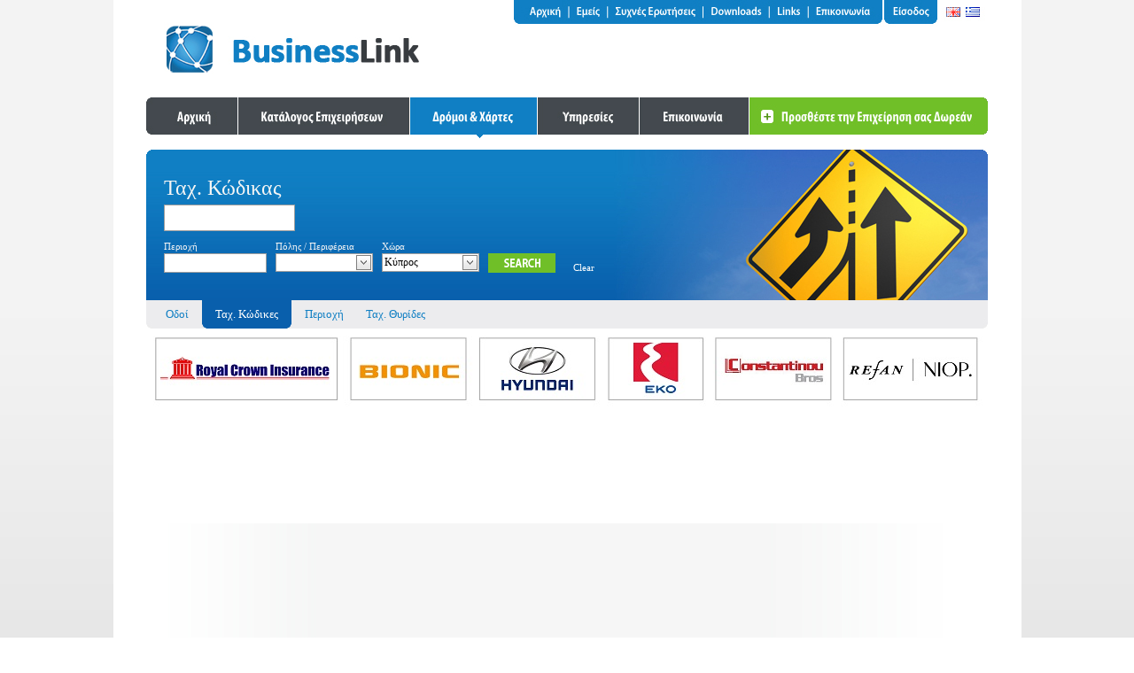

--- FILE ---
content_type: text/html; charset=utf-8
request_url: https://businesslink.com.cy/StreetMaps.aspx?SearchMode=PostalCodes
body_size: 58876
content:

<!DOCTYPE html PUBLIC "-//W3C//DTD XHTML 1.0 Transitional//EN" "http://www.w3.org/TR/xhtml1/DTD/xhtml1-transitional.dtd">

<html xmlns="http://www.w3.org/1999/xhtml" itemscope itemtype="http://schema.org/LocalBusiness">
<head><link rel="stylesheet" type="text/css" href="/DXR.axd?r=1_2-SmVTe" /><link rel="stylesheet" type="text/css" href="/DXR.axd?r=1_1-SmVTe" /><link rel="stylesheet" type="text/css" href="/DXR.axd?r=2_2-rmVTe" /><link rel="stylesheet" type="text/css" href="/DXR.axd?r=2_1-rmVTe" /><link rel="stylesheet" type="text/css" href="/DXR.axd?r=2_0-rmVTe" /><link rel="stylesheet" type="text/css" href="/DXR.axd?r=3_1-omVTe" /><link rel="stylesheet" type="text/css" href="/DXR.axd?r=3_0-omVTe" /><meta itemprop="name" content="Business Link" /><meta itemprop="description" content="Business Link" /><meta itemprop="image" content="http://www.businessLink.com.cy/images/ui/GlobalTop/logo.png" /><link rel="image_src" href="http://www.businessLink.com.cy/images/ui/GlobalTop/logo.png" /><title>
	Δρόμοι & Χάρτες Κύπρος
</title>
    
    <script type="text/javascript"  language="JavaScript" src="polymedia.js"></script>
        <link rel="stylesheet" href="css/lightbox.css" type="text/css" media="screen" />
    <script src="js/prototype.js" type="text/javascript"></script>
    <script src="js/scriptaculous.js?load=effects,builder" type="text/javascript"></script>
    <script src="js/lightbox.js" type="text/javascript"></script>
    <script type="text/javascript" src="https://code.jquery.com/jquery-latest.js"></script>
    

<!-- Google tag (gtag.js) --> 
<script async src="https://www.googletagmanager.com/gtag/js?id=G-3MRSGY6B7J"></script> 
<script> 
window.dataLayer = window.dataLayer || []; 
function gtag(){dataLayer.push(arguments);} 
gtag('js', new Date()); 
gtag('config', 'G-3MRSGY6B7J'); 
</script>
<script type="text/javascript">
    (function () {
        var po = document.createElement('script'); po.type = 'text/javascript'; po.async = true;
        po.src = 'https://apis.google.com/js/plusone.js';
        var s = document.getElementsByTagName('script')[0]; s.parentNode.insertBefore(po, s);
    })();
</script>
      <script type="text/javascript">

          var _gaq = _gaq || [];
          _gaq.push(['_setAccount', 'UA-24476077-1']);
          _gaq.push(['_trackPageview']);

          (function () {
              var ga = document.createElement('script'); ga.type = 'text/javascript'; ga.async = true;
              ga.src = ('https:' == document.location.protocol ? 'https://ssl' : 'http://www') + '.google-analytics.com/ga.js';
              var s = document.getElementsByTagName('script')[0]; s.parentNode.insertBefore(ga, s);
          })();

</script>
<script async src="//pagead2.googlesyndication.com/pagead/js/adsbygoogle.js"></script>
<script>
  (adsbygoogle = window.adsbygoogle || []).push({
    google_ad_client: "ca-pub-8952954146154612",
    enable_page_level_ads: true
  });
</script>

<script type="text/javascript" >
    jQuery.noConflict();</script> 
      <link href="App_Themes/Theme01/StyleSheet.css" type="text/css" rel="stylesheet" /></head>
<body vlink="#0000FF" bgcolor="#FFFFFF" style="margin:0;"  background="images/ui/Backgrounds/BackgroundBG.jpg">
    <form method="post" action="./StreetMaps.aspx?SearchMode=PostalCodes" id="aspnetForm">
<div class="aspNetHidden">
<input type="hidden" name="ctl00_ToolkitScriptManager1_HiddenField" id="ctl00_ToolkitScriptManager1_HiddenField" value="" />
<input type="hidden" name="__EVENTTARGET" id="__EVENTTARGET" value="" />
<input type="hidden" name="__EVENTARGUMENT" id="__EVENTARGUMENT" value="" />
<input type="hidden" name="__VIEWSTATE" id="__VIEWSTATE" value="/[base64]/Pgc6vzrFkZAIRDw8WAh8JBQrOlc6vzrTOv8+CZGQCEw8PFgIfCQUQzqDOtc+Bzq/Ov860zr/[base64]/Ph86tz4I8KwAFAQAWAh8JBRbOpM6xz4cuIM6Yz4XPgc6vzrTOtc+CZBYCZg9kFgJmD2QWBGYPZBYCZg9kFgJmD2QWCGYPZBYCZg9kFgICAQ9kFhACAw8PFgIfCQUPzpLPgc61z4Igzr/OtM+MZGQCDQ8PFgIfCQUWzqTOsc+HLiDOms+OzrTOuc66zrHPgmRkAg8PDxYCHwkFDs6gzrXPgc65zr/[base64]/OsR8OZxQrAAEWBh8JBQrOoM6sz4bOv8+CHwwFCs6gzqzPhs6/z4IfDmdkZGQCJw8UKwAFDxYCHwwFDM6az43PgM+Bzr/PgmRkZDwrAAkBCDwrAAQBAg8WAh8NZw8UKwABFCsAARYGHwkFDM6az43PgM+Bzr/Pgh8MBQzOms+Nz4DPgc6/[base64]/OsR8OZxQrAAEWBh8JBQrOoM6sz4bOv8+CHwwFCs6gzqzPhs6/z4IfDmdkZGQCHw8UKwAFDxYCHwwFDM6az43PgM+Bzr/PgmRkZDwrAAkBCDwrAAQBAg8WAh8NZw8UKwABFCsAARYGHwkFDM6az43PgM+Bzr/Pgh8MBQzOms+Nz4DPgc6/z4IfDmdkZGQCAg9kFgJmD2QWAgIBD2QWCgIDDw8WAh8JBQ7OoM61z4HOuc6/z4fOrmRkAg0PDxYCHwkFIc6gz4zOu863z4IgLyDOoM61z4HOuc+Gzq3Pgc61zrnOsWRkAg8PDxYCHwkFCM6nz47Pgc6xZGQCFQ8UKwAFDxYCHwxlZGRkPCsACQEIPCsABAECDxYCHw1nDxQrAAYUKwABFgQfDGUfDmcUKwABFgYfCQUUzpHOvM68z4zPh8+Jz4PPhM6/z4IfDAUUzpHOvM68z4zPh8+Jz4PPhM6/z4IfDmcUKwABFgYfCQUOzpvOrM+Bzr3Osc66zrEfDAUOzpvOrM+Bzr3Osc66zrEfDmcUKwABFgYfCQUOzpvOtc68zrXPg8+Mz4IfDAUOzpvOtc68zrXPg8+Mz4IfDmcUKwABFgYfCQUQzpvOtc+FzrrPic+Dzq/OsR8MBRDOm861z4XOus+Jz4POr86xHw5nFCsAARYGHwkFCs6gzqzPhs6/z4IfDAUKzqDOrM+Gzr/Pgh8OZ2RkZAIXDxQrAAUPFgIfDAUMzprPjc+Az4HOv8+CZGRkPCsACQEIPCsABAECDxYCHw1nDxQrAAEUKwABFgYfCQUMzprPjc+Az4HOv8+CHwwFDM6az43PgM+Bzr/Pgh8OZ2RkZAIDD2QWAmYPZBYCAgEPZBYQAgMPDxYCHwkFFM6kzrHPhy4gzpjPhc+Bzq/OtM6xZGQCBw8PFgIfCQUWzqTOsc+Hz4XOtM+Bzr/OvM61zq/Ov2RkAhEPDxYCHwkFFs6kzrHPhy4gzprPjs60zrnOus6xz4JkZAITDw8WAh8JBQ7OoM61z4HOuc6/z4fOrmRkAhUPDxYCHwkFIc6gz4zOu863z4IgLyDOoM61z4HOuc+Gzq3Pgc61zrnOsWRkAhcPDxYCHwkFCM6nz47Pgc6xZGQCKQ8UKwAFDxYCHwxlZGRkPCsACQEIPCsABAECDxYCHw1nDxQrAAYUKwABFgQfDGUfDmcUKwABFgYfCQUUzpHOvM68z4zPh8+Jz4PPhM6/z4IfDAUUzpHOvM68z4zPh8+Jz4PPhM6/z4IfDmcUKwABFgYfCQUOzpvOrM+Bzr3Osc66zrEfDAUOzpvOrM+Bzr3Osc66zrEfDmcUKwABFgYfCQUOzpvOtc68zrXPg8+Mz4IfDAUOzpvOtc68zrXPg8+Mz4IfDmcUKwABFgYfCQUQzpvOtc+FzrrPic+Dzq/OsR8MBRDOm861z4XOus+Jz4POr86xHw5nFCsAARYGHwkFCs6gzqzPhs6/z4IfDAUKzqDOrM+Gzr/Pgh8OZ2RkZAIrDxQrAAUPFgIfDAUMzprPjc+Az4HOv8+CZGRkPCsACQEIPCsABAECDxYCHw1nDxQrAAEUKwABFgYfCQUMzprPjc+Az4HOv8+CHwwFDM6az43PgM+Bzr/Pgh8OZ2RkZAIBD2QWAmYPZBYCZg9kFgJmD2QWAmYPZBYCAgEPZBYCZg9kFgJmD2QWEGYPZBYCZg9kFgJmD2QWAgIBDzwrAAQBAA8WBB8MBQjOn860zr/Orx4PRGF0YVNvdXJjZUJvdW5kZ2RkAgEPZBYCZg9kFgJmD2QWAgIDDzwrAAQBAA8WBB8MBQjOn860zr/[base64]/Pgc6vzrFkZAIJDw8WAh8JZRYCHgVUaXRsZQU1zpXPgM+Jzr3Phc68zq/OsSwgzrzOrM+BzrrOsSDOriDOu86tzr7OtyDOus67zrXOuc60zq9kAg0PFgQeDVVzZUNvbnRleHRLZXlnHgpDb250ZXh0S2V5BQJDWWQCDw8PFgIfCWVkZAITDxYEHxRnHxUFAkNZZAIZDw8WAh8JBRDOpM63zrvOrc+Gz4nOvc6/[base64]/[base64]/Op8+Bzq7Pg865zrzOsSDOpM63zrvOrc+Gz4nOvc6xZGQCDQ8PFgIfB2hkFgJmD2QWCgIDDw8WAh8JBR3Oks+BzrXPgiDOtc66zrTOt867z47Pg861zrnPgmRkAgcPDxYCHwkFEc6azrHPhM63zrNvz4HOr86xZGQCEQ8PFgIfCQUKzpXOr860zr/PgmRkAhMPDxYCHwkFEM6gzrXPgc6vzr/OtM6/[base64]/z4fOrmRkAgUPDxYCHwkFDM6mzq/Ou8+Ez4HOsWRkAgcPPCsABQEDPCsACQEIPCsABAECDxYCHw1nDxQrAAEUKwABFgQfDAUCLTEfDmdkZAIDDw8WAh8JBRbOn868zrHOtM6/z4DOv86vzrfPg863ZGQCBQ8PFgIfCQUUzpHOvc6sIM+DzrXOu86vzrTOsSBkZAIHDw8WAh8JBQ7OlM61zq/[base64]/OsSzOms+Nz4DPgc6/z4JkFgJmDxUBEM6bzrXPhc66z4nPg86vzrFkBQl0Y2NlbGwwXzIPZBYCBQdjZWxsMF8yD2QWAgIBDw8WAh8pBWAuLi9NYXAtJWNlJTliJWNlJWI1JWNmJTg1JWNlJWJhJWNmJTg5JWNmJTgzJWNlJWFmJWNlJWIxLFRvd24sMCwtLC0szpvOtc+FzrrPic+Dzq/OsSzOms+Nz4DPgc6/z4JkFgJmDxUBEM6bzrXPhc66z4nPg86vzrFkBQl0Y2NlbGwwXzMPZBYCBQdjZWxsMF8zD2QWAgIBDw8WAh8pBUguLi9NYXAtJWNlJTlhJWNmJThkJWNmJTgwJWNmJTgxJWNlJWJmJWNmJTgyLENvdW50cnksMCwtLC0sLSzOms+Nz4DPgc6/z4JkFgJmDxUBDM6az43PgM+Bzr/[base64]/[base64]/OsSzOm861z4XOus+Jz4POr86xLM6az43PgM+Bzr/PgmQWAmYPFQEQzpvOtc+FzrrPic+Dzq/OsWQFCXRjY2VsbDJfMg9kFgIFB2NlbGwyXzIPZBYCAgEPDxYCHykFYC4uL01hcC0lY2UlOWIlY2UlYjUlY2YlODUlY2UlYmElY2YlODklY2YlODMlY2UlYWYlY2UlYjEsVG93biwwLC0sLSzOm861z4XOus+Jz4POr86xLM6az43PgM+Bzr/PgmQWAmYPFQEQzpvOtc+FzrrPic+Dzq/OsWQFCXRjY2VsbDJfMw9kFgIFB2NlbGwyXzMPZBYCAgEPDxYCHykFSC4uL01hcC0lY2UlOWElY2YlOGQlY2YlODAlY2YlODElY2UlYmYlY2YlODIsQ291bnRyeSwwLC0sLSwtLM6az43PgM+Bzr/[base64]/OsSzOms+Nz4DPgc6/z4JkFgJmDxUBEM6bzrXPhc66z4nPg86vzrFkBQl0Y2NlbGwzXzIPZBYCBQdjZWxsM18yD2QWAgIBDw8WAh8pBWAuLi9NYXAtJWNlJTliJWNlJWI1JWNmJTg1JWNlJWJhJWNmJTg5JWNmJTgzJWNlJWFmJWNlJWIxLFRvd24sMCwtLC0szpvOtc+FzrrPic+Dzq/OsSzOms+Nz4DPgc6/z4JkFgJmDxUBEM6bzrXPhc66z4nPg86vzrFkBQl0Y2NlbGwzXzMPZBYCBQdjZWxsM18zD2QWAgIBDw8WAh8pBUguLi9NYXAtJWNlJTlhJWNmJThkJWNmJTgwJWNmJTgxJWNlJWJmJWNmJTgyLENvdW50cnksMCwtLC0sLSzOms+Nz4DPgc6/z4JkFgJmDxUBDM6az43PgM+Bzr/[base64]/[base64]/[base64]/PgmQWAmYPFQEQzpvOtc+FzrrPic+Dzq/OsWQFCXRjY2VsbDVfMw9kFgIFB2NlbGw1XzMPZBYCAgEPDxYCHykFSC4uL01hcC0lY2UlOWElY2YlOGQlY2YlODAlY2YlODElY2UlYmYlY2YlODIsQ291bnRyeSwwLC0sLSwtLM6az43PgM+Bzr/[base64]/OsSzOms+Nz4DPgc6/z4JkFgJmDxUBEM6azrHPis68zrHOus67zq9kBQl0Y2NlbGw2XzIPZBYCBQdjZWxsNl8yD2QWAgIBDw8WAh8pBWAuLi9NYXAtJWNlJTliJWNlJWI1JWNmJTg1JWNlJWJhJWNmJTg5JWNmJTgzJWNlJWFmJWNlJWIxLFRvd24sMCwtLC0szpvOtc+FzrrPic+Dzq/OsSzOms+Nz4DPgc6/z4JkFgJmDxUBEM6bzrXPhc66z4nPg86vzrFkBQl0Y2NlbGw2XzMPZBYCBQdjZWxsNl8zD2QWAgIBDw8WAh8pBUguLi9NYXAtJWNlJTlhJWNmJThkJWNmJTgwJWNmJTgxJWNlJWJmJWNmJTgyLENvdW50cnksMCwtLC0sLSzOms+Nz4DPgc6/z4JkFgJmDxUBDM6az43PgM+Bzr/[base64]/[base64]/[base64]/PgmQWAmYPFQEQzpvOtc+FzrrPic+Dzq/OsWQFCXRjY2VsbDhfMw9kFgIFB2NlbGw4XzMPZBYCAgEPDxYCHykFSC4uL01hcC0lY2UlOWElY2YlOGQlY2YlODAlY2YlODElY2UlYmYlY2YlODIsQ291bnRyeSwwLC0sLSwtLM6az43PgM+Bzr/[base64]/OsSzOms+Nz4DPgc6/z4JkFgJmDxUBEM6azrHPis68zrHOus67zq9kBQl0Y2NlbGw5XzIPZBYCBQdjZWxsOV8yD2QWAgIBDw8WAh8pBWAuLi9NYXAtJWNlJTliJWNlJWI1JWNmJTg1JWNlJWJhJWNmJTg5JWNmJTgzJWNlJWFmJWNlJWIxLFRvd24sMCwtLC0szpvOtc+FzrrPic+Dzq/OsSzOms+Nz4DPgc6/z4JkFgJmDxUBEM6bzrXPhc66z4nPg86vzrFkBQl0Y2NlbGw5XzMPZBYCBQdjZWxsOV8zD2QWAgIBDw8WAh8pBUguLi9NYXAtJWNlJTlhJWNmJThkJWNmJTgwJWNmJTgxJWNlJWJmJWNmJTgyLENvdW50cnksMCwtLC0sLSzOms+Nz4DPgc6/z4JkFgJmDxUBDM6az43PgM+Bzr/[base64]/OsSzOms+Nz4DPgc6/[base64]/PgmQWAmYPFQEQzpvOtc+FzrrPic+Dzq/OsWQFCnRjY2VsbDEwXzMPZBYCBQhjZWxsMTBfMw9kFgICAQ8PFgIfKQVILi4vTWFwLSVjZSU5YSVjZiU4ZCVjZiU4MCVjZiU4MSVjZSViZiVjZiU4MixDb3VudHJ5LDAsLSwtLC0szprPjc+Az4HOv8+CZBYCZg8VAQzOms+Nz4DPgc6/[base64]/OsSzOms+Nz4DPgc6/z4JkFgJmDxUBEM6bzrXPhc66z4nPg86vzrFkBQp0Y2NlbGwxMV8zD2QWAgUIY2VsbDExXzMPZBYCAgEPDxYCHykFSC4uL01hcC0lY2UlOWElY2YlOGQlY2YlODAlY2YlODElY2UlYmYlY2YlODIsQ291bnRyeSwwLC0sLSwtLM6az43PgM+Bzr/[base64]/Phc+BzrnPjs+EzrnPg8+DzrEszpvOtc+FzrrPic+Dzq/OsSzOms+Nz4DPgc6/z4JkFgJmDxUBHM6gzrHOu867zr/[base64]/PgmQWAmYPFQEQzpvOtc+FzrrPic+Dzq/OsWQFCnRjY2VsbDEyXzMPZBYCBQhjZWxsMTJfMw9kFgICAQ8PFgIfKQVILi4vTWFwLSVjZSU5YSVjZiU4ZCVjZiU4MCVjZiU4MSVjZSViZiVjZiU4MixDb3VudHJ5LDAsLSwtLC0szprPjc+Az4HOv8+CZBYCZg8VAQzOms+Nz4DPgc6/[base64]/[base64]/z4JkFgJmDxUBDM6az43PgM+Bzr/[base64]/z4XPgc65z47PhM65z4PPg86xLM6bzrXPhc66z4nPg86vzrEszprPjc+Az4HOv8+CZBYCZg8VARzOoM6xzrvOu86/z4XPgc65z47PhM65z4PPg86xZAUKdGNjZWxsMTRfMg9kFgIFCGNlbGwxNF8yD2QWAgIBDw8WAh8pBWAuLi9NYXAtJWNlJTliJWNlJWI1JWNmJTg1JWNlJWJhJWNmJTg5JWNmJTgzJWNlJWFmJWNlJWIxLFRvd24sMCwtLC0szpvOtc+FzrrPic+Dzq/OsSzOms+Nz4DPgc6/z4JkFgJmDxUBEM6bzrXPhc66z4nPg86vzrFkBQp0Y2NlbGwxNF8zD2QWAgUIY2VsbDE0XzMPZBYCAgEPDxYCHykFSC4uL01hcC0lY2UlOWElY2YlOGQlY2YlODAlY2YlODElY2UlYmYlY2YlODIsQ291bnRyeSwwLC0sLSwtLM6az43PgM+Bzr/[base64]/Phc+BzrnPjs+EzrnPg8+DzrEszpvOtc+FzrrPic+Dzq/OsSzOms+Nz4DPgc6/z4JkFgJmDxUBHM6gzrHOu867zr/[base64]/PgmQWAmYPFQEQzpvOtc+FzrrPic+Dzq/OsWQFCnRjY2VsbDE1XzMPZBYCBQhjZWxsMTVfMw9kFgICAQ8PFgIfKQVILi4vTWFwLSVjZSU5YSVjZiU4ZCVjZiU4MCVjZiU4MSVjZSViZiVjZiU4MixDb3VudHJ5LDAsLSwtLC0szprPjc+Az4HOv8+CZBYCZg8VAQzOms+Nz4DPgc6/[base64]/[base64]/z4JkFgJmDxUBDM6az43PgM+Bzr/[base64]/z4XPgc65z47PhM65z4PPg86xLM6bzrXPhc66z4nPg86vzrEszprPjc+Az4HOv8+CZBYCZg8VARzOoM6xzrvOu86/z4XPgc65z47PhM65z4PPg86xZAUKdGNjZWxsMTdfMg9kFgIFCGNlbGwxN18yD2QWAgIBDw8WAh8pBWAuLi9NYXAtJWNlJTliJWNlJWI1JWNmJTg1JWNlJWJhJWNmJTg5JWNmJTgzJWNlJWFmJWNlJWIxLFRvd24sMCwtLC0szpvOtc+FzrrPic+Dzq/OsSzOms+Nz4DPgc6/z4JkFgJmDxUBEM6bzrXPhc66z4nPg86vzrFkBQp0Y2NlbGwxN18zD2QWAgUIY2VsbDE3XzMPZBYCAgEPDxYCHykFSC4uL01hcC0lY2UlOWElY2YlOGQlY2YlODAlY2YlODElY2UlYmYlY2YlODIsQ291bnRyeSwwLC0sLSwtLM6az43PgM+Bzr/[base64]/Phc+BzrnPjs+EzrnPg8+DzrEszpvOtc+FzrrPic+Dzq/OsSzOms+Nz4DPgc6/z4JkFgJmDxUBHM6gzrHOu867zr/[base64]/PgmQWAmYPFQEQzpvOtc+FzrrPic+Dzq/OsWQFCnRjY2VsbDE4XzMPZBYCBQhjZWxsMThfMw9kFgICAQ8PFgIfKQVILi4vTWFwLSVjZSU5YSVjZiU4ZCVjZiU4MCVjZiU4MSVjZSViZiVjZiU4MixDb3VudHJ5LDAsLSwtLC0szprPjc+Az4HOv8+CZBYCZg8VAQzOms+Nz4DPgc6/[base64]/[base64]/z4JkFgJmDxUBDM6az43PgM+Bzr/[base64]/z4XPgc65z47PhM65z4PPg86xLM6bzrXPhc66z4nPg86vzrEszprPjc+Az4HOv8+CZBYCZg8VARzOoM6xzrvOu86/z4XPgc65z47PhM65z4PPg86xZAUKdGNjZWxsMjBfMg9kFgIFCGNlbGwyMF8yD2QWAgIBDw8WAh8pBWAuLi9NYXAtJWNlJTliJWNlJWI1JWNmJTg1JWNlJWJhJWNmJTg5JWNmJTgzJWNlJWFmJWNlJWIxLFRvd24sMCwtLC0szpvOtc+FzrrPic+Dzq/OsSzOms+Nz4DPgc6/z4JkFgJmDxUBEM6bzrXPhc66z4nPg86vzrFkBQp0Y2NlbGwyMF8zD2QWAgUIY2VsbDIwXzMPZBYCAgEPDxYCHykFSC4uL01hcC0lY2UlOWElY2YlOGQlY2YlODAlY2YlODElY2UlYmYlY2YlODIsQ291bnRyeSwwLC0sLSwtLM6az43PgM+Bzr/[base64]/Phc+BzrnPjs+EzrnPg8+DzrEszpvOtc+FzrrPic+Dzq/OsSzOms+Nz4DPgc6/z4JkFgJmDxUBHM6gzrHOu867zr/[base64]/PgmQWAmYPFQEQzpvOtc+FzrrPic+Dzq/OsWQFCnRjY2VsbDIxXzMPZBYCBQhjZWxsMjFfMw9kFgICAQ8PFgIfKQVILi4vTWFwLSVjZSU5YSVjZiU4ZCVjZiU4MCVjZiU4MSVjZSViZiVjZiU4MixDb3VudHJ5LDAsLSwtLC0szprPjc+Az4HOv8+CZBYCZg8VAQzOms+Nz4DPgc6/[base64]/[base64]/z4JkFgJmDxUBDM6az43PgM+Bzr/[base64]/OsSzOms+Nz4DPgc6/[base64]/PgmQWAmYPFQEQzpvOtc+FzrrPic+Dzq/OsWQFCnRjY2VsbDIzXzMPZBYCBQhjZWxsMjNfMw9kFgICAQ8PFgIfKQVILi4vTWFwLSVjZSU5YSVjZiU4ZCVjZiU4MCVjZiU4MSVjZSViZiVjZiU4MixDb3VudHJ5LDAsLSwtLC0szprPjc+Az4HOv8+CZBYCZg8VAQzOms+Nz4DPgc6/[base64]/OsSzOms+Nz4DPgc6/z4JkFgJmDxUBEM6bzrXPhc66z4nPg86vzrFkBQp0Y2NlbGwyNF8zD2QWAgUIY2VsbDI0XzMPZBYCAgEPDxYCHykFSC4uL01hcC0lY2UlOWElY2YlOGQlY2YlODAlY2YlODElY2UlYmYlY2YlODIsQ291bnRyeSwwLC0sLSwtLM6az43PgM+Bzr/[base64]/OsSzOm861z4XOus+Jz4POr86xLM6az43PgM+Bzr/PgmQWAmYPFQEQzpvOtc+FzrrPic+Dzq/[base64]/z4JkFgJmDxUBDM6az43PgM+Bzr/[base64]/OsSzOms+Nz4DPgc6/[base64]/PgmQWAmYPFQEQzpvOtc+FzrrPic+Dzq/OsWQFCnRjY2VsbDI2XzMPZBYCBQhjZWxsMjZfMw9kFgICAQ8PFgIfKQVILi4vTWFwLSVjZSU5YSVjZiU4ZCVjZiU4MCVjZiU4MSVjZSViZiVjZiU4MixDb3VudHJ5LDAsLSwtLC0szprPjc+Az4HOv8+CZBYCZg8VAQzOms+Nz4DPgc6/[base64]/OsSzOms+Nz4DPgc6/z4JkFgJmDxUBEM6bzrXPhc66z4nPg86vzrFkBQp0Y2NlbGwyN18zD2QWAgUIY2VsbDI3XzMPZBYCAgEPDxYCHykFSC4uL01hcC0lY2UlOWElY2YlOGQlY2YlODAlY2YlODElY2UlYmYlY2YlODIsQ291bnRyeSwwLC0sLSwtLM6az43PgM+Bzr/[base64]/OsSzOm861z4XOus+Jz4POr86xLM6az43PgM+Bzr/PgmQWAmYPFQEQzpvOtc+FzrrPic+Dzq/[base64]/z4JkFgJmDxUBDM6az43PgM+Bzr/[base64]/OsSzOms+Nz4DPgc6/[base64]/PgmQWAmYPFQEQzpvOtc+FzrrPic+Dzq/OsWQFCnRjY2VsbDI5XzMPZBYCBQhjZWxsMjlfMw9kFgICAQ8PFgIfKQVILi4vTWFwLSVjZSU5YSVjZiU4ZCVjZiU4MCVjZiU4MSVjZSViZiVjZiU4MixDb3VudHJ5LDAsLSwtLC0szprPjc+Az4HOv8+CZBYCZg8VAQzOms+Nz4DPgc6/[base64]/OsSzOms+Nz4DPgc6/z4JkFgJmDxUBEM6bzrXPhc66z4nPg86vzrFkBQp0Y2NlbGwzMF8zD2QWAgUIY2VsbDMwXzMPZBYCAgEPDxYCHykFSC4uL01hcC0lY2UlOWElY2YlOGQlY2YlODAlY2YlODElY2UlYmYlY2YlODIsQ291bnRyeSwwLC0sLSwtLM6az43PgM+Bzr/[base64]/OsSzOm861z4XOus+Jz4POr86xLM6az43PgM+Bzr/PgmQWAmYPFQEQzpvOtc+FzrrPic+Dzq/[base64]/z4JkFgJmDxUBDM6az43PgM+Bzr/[base64]/OsSzOms+Nz4DPgc6/[base64]/PgmQWAmYPFQEQzpvOtc+FzrrPic+Dzq/OsWQFCnRjY2VsbDMyXzMPZBYCBQhjZWxsMzJfMw9kFgICAQ8PFgIfKQVILi4vTWFwLSVjZSU5YSVjZiU4ZCVjZiU4MCVjZiU4MSVjZSViZiVjZiU4MixDb3VudHJ5LDAsLSwtLC0szprPjc+Az4HOv8+CZBYCZg8VAQzOms+Nz4DPgc6/[base64]/OsSzOms+Nz4DPgc6/z4JkFgJmDxUBEM6bzrXPhc66z4nPg86vzrFkBQp0Y2NlbGwzM18zD2QWAgUIY2VsbDMzXzMPZBYCAgEPDxYCHykFSC4uL01hcC0lY2UlOWElY2YlOGQlY2YlODAlY2YlODElY2UlYmYlY2YlODIsQ291bnRyeSwwLC0sLSwtLM6az43PgM+Bzr/[base64]/OsSzOm861z4XOus+Jz4POr86xLM6az43PgM+Bzr/PgmQWAmYPFQEQzpvOtc+FzrrPic+Dzq/[base64]/z4JkFgJmDxUBDM6az43PgM+Bzr/[base64]/OsSzOms+Nz4DPgc6/[base64]/PgmQWAmYPFQEQzpvOtc+FzrrPic+Dzq/OsWQFCnRjY2VsbDM1XzMPZBYCBQhjZWxsMzVfMw9kFgICAQ8PFgIfKQVILi4vTWFwLSVjZSU5YSVjZiU4ZCVjZiU4MCVjZiU4MSVjZSViZiVjZiU4MixDb3VudHJ5LDAsLSwtLC0szprPjc+Az4HOv8+CZBYCZg8VAQzOms+Nz4DPgc6/[base64]/OsSzOms+Nz4DPgc6/z4JkFgJmDxUBEM6bzrXPhc66z4nPg86vzrFkBQp0Y2NlbGwzNl8zD2QWAgUIY2VsbDM2XzMPZBYCAgEPDxYCHykFSC4uL01hcC0lY2UlOWElY2YlOGQlY2YlODAlY2YlODElY2UlYmYlY2YlODIsQ291bnRyeSwwLC0sLSwtLM6az43PgM+Bzr/[base64]/OsSzOm861z4XOus+Jz4POr86xLM6az43PgM+Bzr/PgmQWAmYPFQEQzpvOtc+FzrrPic+Dzq/[base64]/z4JkFgJmDxUBDM6az43PgM+Bzr/[base64]/OsSzOms+Nz4DPgc6/[base64]/PgmQWAmYPFQEQzpvOtc+FzrrPic+Dzq/OsWQFCnRjY2VsbDM4XzMPZBYCBQhjZWxsMzhfMw9kFgICAQ8PFgIfKQVILi4vTWFwLSVjZSU5YSVjZiU4ZCVjZiU4MCVjZiU4MSVjZSViZiVjZiU4MixDb3VudHJ5LDAsLSwtLC0szprPjc+Az4HOv8+CZBYCZg8VAQzOms+Nz4DPgc6/[base64]/OsSzOms+Nz4DPgc6/z4JkFgJmDxUBEM6bzrXPhc66z4nPg86vzrFkBQp0Y2NlbGwzOV8zD2QWAgUIY2VsbDM5XzMPZBYCAgEPDxYCHykFSC4uL01hcC0lY2UlOWElY2YlOGQlY2YlODAlY2YlODElY2UlYmYlY2YlODIsQ291bnRyeSwwLC0sLSwtLM6az43PgM+Bzr/[base64]/[base64]/zrkgzqfPgc6uz4POt8+CPC9mb250PjwvYT4mbmJzcDsgfCZuYnNwOyANCgk8YSBocmVmPSJQcml2YWN5UG9saWN5LmFzcHgiPjxmb250IGNvbG9yPSIjQzBDMEMwIj7OoM6/zrvOuc+EzrnOus6uIM6gz4HOv8+Dz4TOsc+Dzq/Osc+CIM6UzrXOtM6/[base64]/[base64]/[base64]/[base64]/[base64]/[base64]/[base64]/[base64]/[base64]/[base64]/[base64]/qhAVsM73EGwagRL/qYgB3GXZaF3g7H4zYrjCMw==" />
</div>

<script type="text/javascript">
//<![CDATA[
var theForm = document.forms['aspnetForm'];
if (!theForm) {
    theForm = document.aspnetForm;
}
function __doPostBack(eventTarget, eventArgument) {
    if (!theForm.onsubmit || (theForm.onsubmit() != false)) {
        theForm.__EVENTTARGET.value = eventTarget;
        theForm.__EVENTARGUMENT.value = eventArgument;
        theForm.submit();
    }
}
//]]>
</script>


<script src="/WebResource.axd?d=yhuELzJ1HzRq68US4gQV4f-Tj-UGDwZo28aDjAEsiNQWt8bv1RhQK63yEMthP0lR1Aox8D9JZl7LP5x3jXiz7Ni-ZtJ--aiS0ov49viIFkU1&amp;t=638901526200000000" type="text/javascript"></script>


<script src="/ScriptResource.axd?d=7ZVlVrEkIaI_b8opiF_5S2-XnHrc6a0LzIMsZ339oIDE_g2duEVJMdL6gIuyiyO3Ym6tCfAfIO4r4CvWpoqw-f27M-Rjp7gl_jlAJw3lidXz2-OqOSVkGbZkNJ-qqTSMpBC0jZdqRpuAPAC7ei2L-g2&amp;t=f2cd5c5" type="text/javascript"></script>
<script src="/ScriptResource.axd?d=bj3l1JoJoMN6WU1wYmmUmKg2_vhSGJyb8Sig6HkVm7kk7cux6XWXmV6mNAUvS89j7IevpPPfAs40mpcIvzpxD1T0CG_8rlIizOixGdU9Uu9rNHKOh8wDlOVfSfph2AFloAy1bL0ar1HB7IxtbEdQhw2&amp;t=f2cd5c5" type="text/javascript"></script>
<script src="/StreetMaps.aspx?_TSM_HiddenField_=ctl00_ToolkitScriptManager1_HiddenField&amp;_TSM_CombinedScripts_=%3b%3bAjaxControlToolkit%2c+Version%3d4.1.40412.0%2c+Culture%3dneutral%2c+PublicKeyToken%3d28f01b0e84b6d53e%3aen%3aacfc7575-cdee-46af-964f-5d85d9cdcf92%3ade1feab2%3af2c8e708%3a720a52bf%3af9cec9bc%3a589eaa30%3a698129cf%3a7a92f56c" type="text/javascript"></script>
<div class="aspNetHidden">

	<input type="hidden" name="__VIEWSTATEGENERATOR" id="__VIEWSTATEGENERATOR" value="A9BA8975" />
	<input type="hidden" name="__EVENTVALIDATION" id="__EVENTVALIDATION" value="/wEdABZvZSs788kjQYBAV2LnaIQf9Js6yKCkKBQFk6R1eOZraXrEA5h/3gSBqK6NCObajyjWJEhiz7Lp2cFrOq7zeDBZGESGY9iGXaYhlTMg5b93N+CGcJfJFPwknmLXPrX4mmHjLhU4QhVfPn3/UmQbCxf5Cb7un4lEAvgXpBS8BCqr9/553J261fkuIMZrN+QUyzjw+ngw2HTI3IQKVIU6IVIThQmTs2RdI0+sU1CG8xDl/diSkeNCnftSicGARmCjQNUE0DwShvoUO7WV5cxmc1nFeYmwO+2UNxf7h3dZfPDD4SmuiI5yDTx16jIDy00V1WpBZQXmiKp2x4atkgJRZ9VDIg7yoA6DC1FxW4FFdg2uI2lPxyNBk/fiXERvzuLS/wYq0GFHplklahuTwLcQKuJDrJ0a4tgBVuyLYvaJe4nDnI9XjsJSHNYm6OOD38VUonUJ63UDJy2g7L/oFW09JNLrOPU7wCJaF7pfUgZ23KYQ3UyZqcjbEXROQmjnDj1yvSc=" />
</div>
    <div>
    <script type="text/javascript">
//<![CDATA[
Sys.WebForms.PageRequestManager._initialize('ctl00$ToolkitScriptManager1', 'aspnetForm', [], [], [], 90, 'ctl00');
//]]>
</script>

    <table border="0" width="100%" cellspacing="0" cellpadding="0">
	<tr>
		<td align="center" style="background-image: url('images/ui/Backgrounds/BackgroundBG_Top.jpg'); background-repeat: repeat-x; background-position: left top">
		<table border="0" width="100%" cellspacing="0" cellpadding="0">
			<tr>
				<td align="center" style="background-image: url('images/ui/Backgrounds/PageBG.jpg'); background-repeat: repeat-y; background-position: center top">

<table border="0" cellspacing="0" width="950" cellpadding="0">
	<tr>
		<td align="left">

<table border="0" cellspacing="0" width="100%" cellpadding="0">
	<tr>
		<td align="left">
		<img id="ctl00_ucGlobal_Top_imgMainPhoto" src="images/spacer.gif" style="height:110px;width:20px;" /></td>
		<td align="left" width="100%"><a id="ctl00_ucGlobal_Top_HyperLink1" href="Index.aspx" style="display:inline-block;border-width:0px;border-style:None;"><img src="images/ui/GlobalTop/Logo.jpg" alt="HyperLink" /></a></td>
	</tr>
</table>
		</td>
		<td align="right" valign="top">

<table id="ctl00_ucGlobal_Top_topMenu" border="0" cellspacing="0" width="100%" cellpadding="0">
	<tr>
		<td width="100%" align="right" valign="top">
          	
         <img id="ctl00_ucGlobal_Top_imTopMenuGR" src="images/ui/GlobalTop/GlobalTopMenuGR.jpg" align="top" usemap="#ImageMapctl00_ucGlobal_Top_imTopMenuGR" style="border-width:0px;" /><map name="ImageMapctl00_ucGlobal_Top_imTopMenuGR" id="ImageMapctl00_ucGlobal_Top_imTopMenuGR">
			<area shape="rect" coords="25,0,84,29" href="Index.aspx" title="" alt="" /><area shape="rect" coords="85,0,127,29" href="About.aspx" title="" alt="" /><area shape="rect" coords="128,0,239,29" href="FAQ.aspx" title="" alt="" /><area shape="rect" coords="240,0,313,29" href="Downloads.aspx" title="" alt="" /><area shape="rect" coords="314,0,357,29" href="Links.aspx" title="" alt="" /><area shape="rect" coords="358,0,440,29" href="Contact.aspx" title="" alt="" /><area shape="rect" coords="444,0,503,29" href="Login.aspx" title="" alt="" />
		</map>	                        
        </td>
		<td><input type="image" name="ctl00$ucGlobal_Top$btnEnglish" id="ctl00_ucGlobal_Top_btnEnglish" src="images/ui/GlobalTop/GlobalTopLangENG.jpg" /></td>
		<td><input type="image" name="ctl00$ucGlobal_Top$btnGreek" id="ctl00_ucGlobal_Top_btnGreek" src="images/ui/GlobalTop/GlobalTopLangGR.jpg" /></td>
	</tr>
</table>



<table border="0" cellspacing="0" width="100%" cellpadding="0">
	<tr>
		<td width="100%" align="right" valign="top"><img id="ctl00_ucGlobal_Top_Image1" src="images/spacer.gif" style="height:10px;width:50px;" /></td>
	</tr>
</table>

<table border="0" cellspacing="0" width="100%" cellpadding="0">
	<tr>
		<td width="100%" align="right" valign="top"><img id="ctl00_ucGlobal_Top_Image2" src="images/spacer.gif" style="height:20px;width:50px;" /></td>
	</tr>
</table>
		</td>
	</tr>
</table>

<table border="0" cellspacing="0" width="950" cellpadding="0" id="table1">
	<tr>
		<td width="100%">
           	
            <img id="ctl00_ucGlobal_Top_imMenuGR" src="images/ui/MainMenu/MainMenuGR_StreetMaps.jpg" align="top" usemap="#ImageMapctl00_ucGlobal_Top_imMenuGR" style="border-width:0px;" /><map name="ImageMapctl00_ucGlobal_Top_imMenuGR" id="ImageMapctl00_ucGlobal_Top_imMenuGR">
	<area shape="rect" coords="0,0,106,42" href="Index.aspx" title="" alt="" /><area shape="rect" coords="107,0,298,42" href="BusinessDirectory.aspx" title="" alt="" /><area shape="rect" coords="299,0,441,42" href="StreetMaps.aspx" title="" alt="" /><area shape="rect" coords="442,0,556,42" href="Services.aspx" title="" alt="" /><area shape="rect" coords="557,0,681,42" href="Contact.aspx" title="" alt="" /><area shape="rect" coords="682,0,949,42" href="AddYourBusiness.aspx" title="" alt="" />
</map>	
		</td>
	</tr>
</table>
		<table border="0" width="100%" cellspacing="0" cellpadding="0">
			<tr>
				<td align="left" valign="top"><img id="ctl00_ucGlobal_Top_Image4" src="images/spacer.gif" style="height:10px;width:50px;" /></td>
			</tr>
		</table>

                    
                    <input type="hidden" id="ctl00_ucStreetsMapsSearch_myTabControlATI" name="ctl00_ucStreetsMapsSearch_myTabControlATI" value="1" /><script id="dxis_422397883" src="/DXR.axd?r=1_32-SmVTe" type="text/javascript"></script><script id="dxis_1454374346" src="/DXR.axd?r=1_61-SmVTe" type="text/javascript"></script><script id="dxis_91506619" src="/DXR.axd?r=1_62-SmVTe" type="text/javascript"></script><script id="dxis_215002798" src="/DXR.axd?r=1_59-SmVTe" type="text/javascript"></script><script id="dxis_1783317500" src="/DXR.axd?r=2_22-rmVTe" type="text/javascript"></script><script id="dxis_1978182383" src="/DXR.axd?r=2_29-rmVTe" type="text/javascript"></script><script id="dxis_237436535" src="/DXR.axd?r=2_21-rmVTe" type="text/javascript"></script><script id="dxis_1223343281" src="/DXR.axd?r=1_54-SmVTe" type="text/javascript"></script><script id="dxis_1525743050" src="/DXR.axd?r=1_51-SmVTe" type="text/javascript"></script><script id="dxis_1308444430" src="/DXR.axd?r=2_24-rmVTe" type="text/javascript"></script><script id="dxis_617262766" src="/DXR.axd?r=1_39-SmVTe" type="text/javascript"></script><script id="dxis_20137915" src="/DXR.axd?r=1_52-SmVTe" type="text/javascript"></script><script id="dxis_907584635" src="/DXR.axd?r=3_7-omVTe" type="text/javascript"></script><script id="dxss_1551202851" type="text/javascript">
<!--
window.__aspxServerFormID = 'aspnetForm';
window.__aspxEmptyImageUrl = '/DXR.axd?r=1_3-SmVTe';
//-->
</script><table class="dxtcControl" cellspacing="0" cellpadding="0" id="ctl00_ucStreetsMapsSearch_myTabControl" style="border-width:0px;border-style:None;border-collapse:collapse;border-collapse:separate;background-image:url(images/ui/MainSearch/MainSearchFooterBarBG_Bottom.jpg);background-repeat:no-repeat;background-position:left bottom;">
	<tr>
		<td id="ctl00_ucStreetsMapsSearch_myTabControl_CC" class="dxtcPageContentWithTabPositionBottom" style="border-color:#A8A8A8;border-width:0px;border-style:None;border-bottom-width:0px;padding-left:0px;padding-right:0px;padding-top:0px;padding-bottom:0px;"><div id="ctl00_ucStreetsMapsSearch_myTabControl_C0" style="display:none;">
			
          <div id="ctl00_ucStreetsMapsSearch_myTabControl_panelMainSearch" onkeypress="javascript:return WebForm_FireDefaultButton(event, &#39;ctl00_ucStreetsMapsSearch_myTabControl_btnSearch&#39;)">
				  
<table border="0" cellspacing="0" width="950" cellpadding="0" id="table1">
	<tr>
		<td width="100%" style="background-image: url('images/ui/MainSearch/MainSearchBG_StreetMaps.jpg'); background-repeat: no-repeat; background-position: left top">

<table border="0" cellspacing="0" width="100%" cellpadding="0">
	<tr>
		<td align="left"><img id="ctl00_ucStreetsMapsSearch_myTabControl_Image4" src="images/spacer.gif" style="height:170px;width:20px;" /></td>
		<td align="left" width="100%">
		<table border="0" cellspacing="0" cellpadding="0">
			<tr>
				<td align="left" valign="baseline">
                    <span id="ctl00_ucStreetsMapsSearch_myTabControl_lblLookFor" style="color:WhiteSmoke;font-family:Tahoma;font-size:18pt;">Βρες οδό</span><br />
				<img id="ctl00_ucStreetsMapsSearch_myTabControl_Image3" src="images/spacer.gif" style="height:5px;width:50px;" /></td>
				<td align="left" valign="baseline" width="10">&nbsp;</td>
				<td align="left" valign="baseline">&nbsp;</td>
			</tr>
			<tr>
				<td align="left" valign="top">
                    <input name="ctl00$ucStreetsMapsSearch$myTabControl$txtLookFor" type="text" id="ctl00_ucStreetsMapsSearch_myTabControl_txtLookFor" class="SearchBoxBig" autocomplete="Off" style="border-color:#9F9F9F;border-width:1px;border-style:Solid;width:423px;" /></td>
				<td align="left" valign="top" width="10">&nbsp;</td>
				<td align="left" valign="top">
                    &nbsp;</td>
                <td>&nbsp;&nbsp;<span id="ctl00_ucStreetsMapsSearch_myTabControl_lblErrorInfo" style="color:#F92626;font-family:Tahoma;font-size:10pt;font-weight:bold;"></span></td>
			</tr>
		</table>
		<table border="0" width="100%" cellspacing="0" cellpadding="0">
			<tr>
				<td align="left" valign="top"><img id="ctl00_ucStreetsMapsSearch_myTabControl_Image5" src="images/spacer.gif" style="height:10px;width:50px;" /></td>
			</tr>
		</table>
		<table border="0" cellspacing="0" cellpadding="0">
			<tr>
				<td align="left" valign="baseline" style="padding-bottom:2px;"><span id="ctl00_ucStreetsMapsSearch_myTabControl_lblPostalCode" style="color:WhiteSmoke;font-family:Tahoma;font-size:8pt;">Ταχ. Κώδικας</span></td>
				<td align="left" valign="baseline" width="10">&nbsp;</td>
                <td align="left" valign="baseline"><span id="ctl00_ucStreetsMapsSearch_myTabControl_lblArea" style="color:WhiteSmoke;font-family:Tahoma;font-size:8pt;">Περιοχή</span></td>
				<td align="left" valign="baseline" width="10">&nbsp;</td>
				<td align="left" valign="baseline"><span id="ctl00_ucStreetsMapsSearch_myTabControl_lblTown" style="color:WhiteSmoke;font-family:Tahoma;font-size:8pt;">Πόλης / Περιφέρεια</span></td>
				<td align="left" valign="baseline" width="10">&nbsp;</td>
				<td align="left" valign="baseline" width="10"><span id="ctl00_ucStreetsMapsSearch_myTabControl_lblCountry" style="color:WhiteSmoke;font-family:Tahoma;font-size:8pt;">Χώρα</span></td>
                <td align="left" valign="baseline" width="10">&nbsp;</td>
                <td align="left" valign="baseline"><img id="ctl00_ucStreetsMapsSearch_myTabControl_Image2" src="images/spacer.gif" style="height:10px;width:10px;" /></td>
                <td align="left" valign="baseline"><img id="ctl00_ucStreetsMapsSearch_myTabControl_Image21" src="images/spacer.gif" style="height:10px;width:20px;" /></td>
                <td align="left" valign="bottom" ></td>
			</tr>
			<tr>
				<td align="left" valign="top">
                <input name="ctl00$ucStreetsMapsSearch$myTabControl$txtPostalCode" type="text" id="ctl00_ucStreetsMapsSearch_myTabControl_txtPostalCode" class="SearchBoxSmall" autocomplete="Off" style="width:60px;" />
                    <div id="ctl00_ucStreetsMapsSearch_myTabControl_panelPostalCode">

				</div>
                    
                     </td>
				<td align="left" valign="top">
                    &nbsp;</td>
                <td align="left" valign="top">
                    <input name="ctl00$ucStreetsMapsSearch$myTabControl$txtArea" type="text" id="ctl00_ucStreetsMapsSearch_myTabControl_txtArea" class="SearchBoxSmall" autocomplete="Off" style="width:110px;" />
                    <div id="ctl00_ucStreetsMapsSearch_myTabControl_panelArea" style="border-width:0px;border-style:None;">
					
                    
				</div>
                    
                </td>
				<td align="left" valign="top" width="10">&nbsp;</td>
				<td align="left" valign="top">
                    <table class="dxeButtonEdit" cellspacing="1" cellpadding="0" id="ctl00_ucStreetsMapsSearch_myTabControl_CbTown" style="width:110px;">
					<tr>
						<td style="display:none;"><input id="ctl00_ucStreetsMapsSearch_myTabControl_CbTown_VI" name="ctl00_ucStreetsMapsSearch_myTabControl_CbTown_VI" type="hidden" /></td><td class="dxic" onmousedown="return aspxDDDropDown(&#39;ctl00_ucStreetsMapsSearch_myTabControl_CbTown&#39;, event)" style="width:100%;padding-left:1px;padding-right:1px;padding-top:1px;padding-bottom:1px;"><input class="dxeEditArea dxeEditAreaSys" name="ctl00$ucStreetsMapsSearch$myTabControl$CbTown" id="ctl00_ucStreetsMapsSearch_myTabControl_CbTown_I" onchange="aspxETextChanged(&#39;ctl00_ucStreetsMapsSearch_myTabControl_CbTown&#39;)" onblur="aspxELostFocus(&#39;ctl00_ucStreetsMapsSearch_myTabControl_CbTown&#39;)" onfocus="aspxEGotFocus(&#39;ctl00_ucStreetsMapsSearch_myTabControl_CbTown&#39;)" type="text" onkeydown="aspxEKeyDown(&#39;ctl00_ucStreetsMapsSearch_myTabControl_CbTown&#39;, event)" readonly="readonly" style="height:15px;cursor:default;" /></td><td id="ctl00_ucStreetsMapsSearch_myTabControl_CbTown_B-1" class="dxeButtonEditButton" onmousedown="return aspxDDDropDown(&#39;ctl00_ucStreetsMapsSearch_myTabControl_CbTown&#39;, event)" style="-khtml-user-select:none;"><table class="dxbebt" cellspacing="0" cellpadding="0" style="border-collapse:collapse;border-collapse:separate;">
							<tr>
								<td class="dx"><img id="ctl00_ucStreetsMapsSearch_myTabControl_CbTown_B-1Img" class="dxEditors_edtDropDown" src="/DXR.axd?r=1_3-SmVTe" alt="v" style="border-width:0px;" /></td>
							</tr>
						</table></td>
					</tr>
				</table><input type="hidden" id="ctl00_ucStreetsMapsSearch_myTabControl_CbTown_DDDWS" name="ctl00_ucStreetsMapsSearch_myTabControl_CbTown_DDDWS" value="0:0:-1:-10000:-10000:0:-10000:-10000:1" /><div id="ctl00_ucStreetsMapsSearch_myTabControl_CbTown_DDD_PW-1" style="position:absolute;left:0px;top:0px;z-index:10000;visibility:hidden;display:none;">
					<table id="ctl00_ucStreetsMapsSearch_myTabControl_CbTown_DDD_PWST-1" cellspacing="0" cellpadding="0" style="border-collapse:collapse;border-collapse:separate;position:relative;">
						<tr>
							<td onmousedown="aspxPWMDown(event,&#39;ctl00_ucStreetsMapsSearch_myTabControl_CbTown_DDD&#39;,-1,false)" style="width:200px;cursor:default;"><table id="ctl00_ucStreetsMapsSearch_myTabControl_CbTown_DDD_CLW-1" cellspacing="0" cellpadding="0" style="width:200px;border-collapse:collapse;border-collapse:separate;">
								<tr>
									<td id="ctl00_ucStreetsMapsSearch_myTabControl_CbTown_DDD_PWC-1" style="height:100%;"><table class="dxeListBox" cellspacing="0" cellpadding="0" id="ctl00_ucStreetsMapsSearch_myTabControl_CbTown_DDD_L" style="border-collapse:collapse;border-collapse:separate;">
										<tr>
											<td valign="top"><div id="ctl00_ucStreetsMapsSearch_myTabControl_CbTown_DDD_L_D" class="dxlbd" style="width:100%;overflow-x:hidden;overflow-y:auto;">
												<input id="ctl00_ucStreetsMapsSearch_myTabControl_CbTown_DDD_L_VI" type="hidden" name="ctl00$ucStreetsMapsSearch$myTabControl$CbTown$DDD$L" /><table id="ctl00_ucStreetsMapsSearch_myTabControl_CbTown_DDD_L_LBT" cellspacing="0" cellpadding="0" style="width:100%;border-collapse:collapse;border-collapse:separate;">
													<tr class="dxeListBoxItemRow">
														<td class="dxeListBoxItem">&nbsp;</td>
													</tr><tr class="dxeListBoxItemRow">
														<td class="dxeListBoxItem">Αμμόχωστος</td>
													</tr><tr class="dxeListBoxItemRow">
														<td class="dxeListBoxItem">Λάρνακα</td>
													</tr><tr class="dxeListBoxItemRow">
														<td class="dxeListBoxItem">Λεμεσός</td>
													</tr><tr class="dxeListBoxItemRow">
														<td class="dxeListBoxItem">Λευκωσία</td>
													</tr><tr class="dxeListBoxItemRow">
														<td class="dxeListBoxItem">Πάφος</td>
													</tr>
												</table>
											</div></td>
										</tr>
									</table><script id="dxss_621529734" type="text/javascript">
<!--
aspxAddDisabledItems('ctl00_ucStreetsMapsSearch_myTabControl_CbTown_DDD_L',[[['dxeDisabled'],[''],['']]]);

var dxo = new ASPxClientListBox('ctl00_ucStreetsMapsSearch_myTabControl_CbTown_DDD_L');
window['ctl00_ucStreetsMapsSearch_myTabControl_CbTown_DDD_L'] = dxo;
dxo.uniqueID = 'ctl00$ucStreetsMapsSearch$myTabControl$CbTown$DDD$L';
dxo.SelectedIndexChanged.AddHandler(function (s, e) { aspxCBLBSelectedIndexChanged('ctl00_ucStreetsMapsSearch_myTabControl_CbTown', e); });
dxo.ItemClick.AddHandler(function (s, e) { aspxCBLBItemMouseUp('ctl00_ucStreetsMapsSearch_myTabControl_CbTown', e); });
dxo.RequireStyleDecoration();
dxo.styleDecoration.AddStyle('F','dxeFocused','');
dxo.savedSelectedIndex = 0;
dxo.itemsValue=['','Αμμόχωστος','Λάρνακα','Λεμεσός','Λευκωσία','Πάφος'];
dxo.isComboBoxList = true;
dxo.hoverClasses=['dxeListBoxItemHover'];
dxo.selectedClasses=['dxeListBoxItemSelected'];
dxo.disabledClasses=['dxeDisabled'];
dxo.emptyTextRowCellIndices=[[0,[0]]];
dxo.InlineInitialize();

//-->
</script></td>
								</tr>
							</table></td><td style="background:url('/DXR.axd?r=1_18-SmVTe') no-repeat left top;"></td>
						</tr><tr>
							<td style="background:url('/DXR.axd?r=1_17-SmVTe') no-repeat left top;"></td><td style="background:url('/DXR.axd?r=1_19-SmVTe') no-repeat left top;"><div style="height:5px;width:5px;">

							</div></td>
						</tr>
					</table>
				</div><script id="dxss_484653426" type="text/javascript">
<!--

var dxo = new ASPxClientPopupControl('ctl00_ucStreetsMapsSearch_myTabControl_CbTown_DDD');
window['ctl00_ucStreetsMapsSearch_myTabControl_CbTown_DDD'] = dxo;
dxo.uniqueID = 'ctl00$ucStreetsMapsSearch$myTabControl$CbTown$DDD';
dxo.Shown.AddHandler(function (s, e) { aspxDDBPCShown('ctl00_ucStreetsMapsSearch_myTabControl_CbTown', e); });
dxo.adjustInnerControlsSizeOnShow=false;
dxo.closeAction='CloseButton';
dxo.popupHorizontalAlign='LeftSides';
dxo.popupVerticalAlign='Below';
dxo.isPopupPositionCorrectionOn=false;
dxo.width=0;
dxo.height=0;
dxo.InlineInitialize();

//-->
</script><script id="dxss_153569938" type="text/javascript">
<!--
aspxAddHoverItems('ctl00_ucStreetsMapsSearch_myTabControl_CbTown',[[['dxeButtonEditButtonHover'],[''],['B-1'],,[['']],['Img']]]);
aspxAddPressedItems('ctl00_ucStreetsMapsSearch_myTabControl_CbTown',[[['dxeButtonEditButtonPressed'],[''],['B-1'],,[['']],['Img']]]);
document.getElementById("ctl00_ucStreetsMapsSearch_myTabControl_CbTown_I").setAttribute("autocomplete", "off");

var dxo = new ASPxClientComboBox('ctl00_ucStreetsMapsSearch_myTabControl_CbTown');
window['ctl00_ucStreetsMapsSearch_myTabControl_CbTown'] = dxo;
dxo.uniqueID = 'ctl00$ucStreetsMapsSearch$myTabControl$CbTown';
dxo.RequireStyleDecoration();
dxo.styleDecoration.AddStyle('F','dxeFocused','');
dxo.InlineInitialize();

//-->
</script>
                </td>
				<td align="left" valign="middle"  width="10">&nbsp;</td>
				<td align="left" valign="top" width="10">
                    <table class="dxeButtonEdit" cellspacing="1" cellpadding="0" id="ctl00_ucStreetsMapsSearch_myTabControl_CbCountry" style="width:110px;">
					<tr>
						<td style="display:none;"><input id="ctl00_ucStreetsMapsSearch_myTabControl_CbCountry_VI" name="ctl00_ucStreetsMapsSearch_myTabControl_CbCountry_VI" type="hidden" value="Κύπρος" /></td><td class="dxic" onmousedown="return aspxDDDropDown(&#39;ctl00_ucStreetsMapsSearch_myTabControl_CbCountry&#39;, event)" style="width:100%;padding-left:1px;padding-right:1px;padding-top:1px;padding-bottom:1px;"><input class="dxeEditArea dxeEditAreaSys" name="ctl00$ucStreetsMapsSearch$myTabControl$CbCountry" value="Κύπρος" id="ctl00_ucStreetsMapsSearch_myTabControl_CbCountry_I" onchange="aspxETextChanged(&#39;ctl00_ucStreetsMapsSearch_myTabControl_CbCountry&#39;)" onblur="aspxELostFocus(&#39;ctl00_ucStreetsMapsSearch_myTabControl_CbCountry&#39;)" onfocus="aspxEGotFocus(&#39;ctl00_ucStreetsMapsSearch_myTabControl_CbCountry&#39;)" type="text" onkeydown="aspxEKeyDown(&#39;ctl00_ucStreetsMapsSearch_myTabControl_CbCountry&#39;, event)" readonly="readonly" style="height:15px;cursor:default;" /></td><td id="ctl00_ucStreetsMapsSearch_myTabControl_CbCountry_B-1" class="dxeButtonEditButton" onmousedown="return aspxDDDropDown(&#39;ctl00_ucStreetsMapsSearch_myTabControl_CbCountry&#39;, event)" style="-khtml-user-select:none;"><table class="dxbebt" cellspacing="0" cellpadding="0" style="border-collapse:collapse;border-collapse:separate;">
							<tr>
								<td class="dx"><img id="ctl00_ucStreetsMapsSearch_myTabControl_CbCountry_B-1Img" class="dxEditors_edtDropDown" src="/DXR.axd?r=1_3-SmVTe" alt="v" style="border-width:0px;" /></td>
							</tr>
						</table></td>
					</tr>
				</table><input type="hidden" id="ctl00_ucStreetsMapsSearch_myTabControl_CbCountry_DDDWS" name="ctl00_ucStreetsMapsSearch_myTabControl_CbCountry_DDDWS" value="0:0:-1:-10000:-10000:0:-10000:-10000:1" /><div id="ctl00_ucStreetsMapsSearch_myTabControl_CbCountry_DDD_PW-1" style="position:absolute;left:0px;top:0px;z-index:10000;visibility:hidden;display:none;">
					<table id="ctl00_ucStreetsMapsSearch_myTabControl_CbCountry_DDD_PWST-1" cellspacing="0" cellpadding="0" style="border-collapse:collapse;border-collapse:separate;position:relative;">
						<tr>
							<td onmousedown="aspxPWMDown(event,&#39;ctl00_ucStreetsMapsSearch_myTabControl_CbCountry_DDD&#39;,-1,false)" style="width:200px;cursor:default;"><table id="ctl00_ucStreetsMapsSearch_myTabControl_CbCountry_DDD_CLW-1" cellspacing="0" cellpadding="0" style="width:200px;border-collapse:collapse;border-collapse:separate;">
								<tr>
									<td id="ctl00_ucStreetsMapsSearch_myTabControl_CbCountry_DDD_PWC-1" style="height:100%;"><table class="dxeListBox" cellspacing="0" cellpadding="0" id="ctl00_ucStreetsMapsSearch_myTabControl_CbCountry_DDD_L" style="border-collapse:collapse;border-collapse:separate;">
										<tr>
											<td valign="top"><div id="ctl00_ucStreetsMapsSearch_myTabControl_CbCountry_DDD_L_D" class="dxlbd" style="width:100%;overflow-x:hidden;overflow-y:auto;">
												<input id="ctl00_ucStreetsMapsSearch_myTabControl_CbCountry_DDD_L_VI" type="hidden" name="ctl00$ucStreetsMapsSearch$myTabControl$CbCountry$DDD$L" /><table id="ctl00_ucStreetsMapsSearch_myTabControl_CbCountry_DDD_L_LBT" cellspacing="0" cellpadding="0" style="width:100%;border-collapse:collapse;border-collapse:separate;">
													<tr class="dxeListBoxItemRow">
														<td class="dxeListBoxItem">Κύπρος</td>
													</tr>
												</table>
											</div></td>
										</tr>
									</table><script id="dxss_1605982683" type="text/javascript">
<!--
aspxAddDisabledItems('ctl00_ucStreetsMapsSearch_myTabControl_CbCountry_DDD_L',[[['dxeDisabled'],[''],['']]]);

var dxo = new ASPxClientListBox('ctl00_ucStreetsMapsSearch_myTabControl_CbCountry_DDD_L');
window['ctl00_ucStreetsMapsSearch_myTabControl_CbCountry_DDD_L'] = dxo;
dxo.uniqueID = 'ctl00$ucStreetsMapsSearch$myTabControl$CbCountry$DDD$L';
dxo.SelectedIndexChanged.AddHandler(function (s, e) { aspxCBLBSelectedIndexChanged('ctl00_ucStreetsMapsSearch_myTabControl_CbCountry', e); });
dxo.ItemClick.AddHandler(function (s, e) { aspxCBLBItemMouseUp('ctl00_ucStreetsMapsSearch_myTabControl_CbCountry', e); });
dxo.RequireStyleDecoration();
dxo.styleDecoration.AddStyle('F','dxeFocused','');
dxo.savedSelectedIndex = 0;
dxo.itemsValue=['Κύπρος'];
dxo.isComboBoxList = true;
dxo.hoverClasses=['dxeListBoxItemHover'];
dxo.selectedClasses=['dxeListBoxItemSelected'];
dxo.disabledClasses=['dxeDisabled'];
dxo.InlineInitialize();

//-->
</script></td>
								</tr>
							</table></td><td style="background:url('/DXR.axd?r=1_18-SmVTe') no-repeat left top;"></td>
						</tr><tr>
							<td style="background:url('/DXR.axd?r=1_17-SmVTe') no-repeat left top;"></td><td style="background:url('/DXR.axd?r=1_19-SmVTe') no-repeat left top;"><div style="height:5px;width:5px;">

							</div></td>
						</tr>
					</table>
				</div><script id="dxss_2041978796" type="text/javascript">
<!--

var dxo = new ASPxClientPopupControl('ctl00_ucStreetsMapsSearch_myTabControl_CbCountry_DDD');
window['ctl00_ucStreetsMapsSearch_myTabControl_CbCountry_DDD'] = dxo;
dxo.uniqueID = 'ctl00$ucStreetsMapsSearch$myTabControl$CbCountry$DDD';
dxo.Shown.AddHandler(function (s, e) { aspxDDBPCShown('ctl00_ucStreetsMapsSearch_myTabControl_CbCountry', e); });
dxo.adjustInnerControlsSizeOnShow=false;
dxo.closeAction='CloseButton';
dxo.popupHorizontalAlign='LeftSides';
dxo.popupVerticalAlign='Below';
dxo.isPopupPositionCorrectionOn=false;
dxo.width=0;
dxo.height=0;
dxo.InlineInitialize();

//-->
</script><script id="dxss_2045145132" type="text/javascript">
<!--
aspxAddHoverItems('ctl00_ucStreetsMapsSearch_myTabControl_CbCountry',[[['dxeButtonEditButtonHover'],[''],['B-1'],,[['']],['Img']]]);
aspxAddPressedItems('ctl00_ucStreetsMapsSearch_myTabControl_CbCountry',[[['dxeButtonEditButtonPressed'],[''],['B-1'],,[['']],['Img']]]);
document.getElementById("ctl00_ucStreetsMapsSearch_myTabControl_CbCountry_I").setAttribute("autocomplete", "off");

var dxo = new ASPxClientComboBox('ctl00_ucStreetsMapsSearch_myTabControl_CbCountry');
window['ctl00_ucStreetsMapsSearch_myTabControl_CbCountry'] = dxo;
dxo.uniqueID = 'ctl00$ucStreetsMapsSearch$myTabControl$CbCountry';
dxo.RequireStyleDecoration();
dxo.styleDecoration.AddStyle('F','dxeFocused','');
dxo.InlineInitialize();

//-->
</script>
                </td>
                <td align="left" valign="top" width="10">&nbsp;</td>				
				<td align="left" valign="top"><input type="image" name="ctl00$ucStreetsMapsSearch$myTabControl$btnSearch" id="ctl00_ucStreetsMapsSearch_myTabControl_btnSearch" src="images/ui/Common/Buttons/btnSearch_GreenGR.png" /></td>
                <td align="left" valign="bottom" ></td>
                <td align="left" valign="bottom" ><a id="ctl00_ucStreetsMapsSearch_myTabControl_btnClearStreet" href="javascript:__doPostBack(&#39;ctl00$ucStreetsMapsSearch$myTabControl$btnClearStreet&#39;,&#39;&#39;)" style="color:White;font-family:Tahoma;font-size:8pt;">Clear</a></td>
			</tr>		    
		</table>
			</td>
	</tr>
</table>

		</td>
	</tr>
</table>
     
			</div>       
            
		</div><div id="ctl00_ucStreetsMapsSearch_myTabControl_C1">
			
   <div id="ctl00_ucStreetsMapsSearch_myTabControl_panelPostal" onkeypress="javascript:return WebForm_FireDefaultButton(event, &#39;ctl00_ucStreetsMapsSearch_myTabControl_btnSearchPostal&#39;)">
				  
<table border="0" cellspacing="0" width="950" cellpadding="0" id="table2">
	<tr>
		<td width="100%" style="background-image: url('images/ui/MainSearch/MainSearchBG_StreetMaps.jpg'); background-repeat: no-repeat; background-position: left top">

<table border="0" cellspacing="0" width="100%" cellpadding="0">
	<tr>
		<td align="left"><img id="ctl00_ucStreetsMapsSearch_myTabControl_Image6" src="images/spacer.gif" style="height:170px;width:20px;" /></td>
		<td align="left" width="100%">
		<table border="0" cellspacing="0" cellpadding="0">
			<tr>
				<td align="left" valign="baseline">
                    <span id="ctl00_ucStreetsMapsSearch_myTabControl_lblLookForPostal" style="color:WhiteSmoke;font-family:Tahoma;font-size:18pt;">Ταχ. Κώδικας</span><br />
				<img id="ctl00_ucStreetsMapsSearch_myTabControl_Image7" src="images/spacer.gif" style="height:5px;width:50px;" /></td>
				<td align="left" valign="baseline" width="10">&nbsp;</td>
				<td align="left" valign="baseline">&nbsp;</td>
			</tr>
			<tr>
				<td align="left" valign="top">
                    <input name="ctl00$ucStreetsMapsSearch$myTabControl$txtLookForPostal" type="text" id="ctl00_ucStreetsMapsSearch_myTabControl_txtLookForPostal" class="SearchBoxBig" autocomplete="Off" style="border-color:#9F9F9F;border-width:1px;border-style:Solid;width:140px;" /></td>
				<td align="left" valign="top" width="10">&nbsp;</td>
				<td align="left" valign="top">
                    &nbsp;</td>
                <td>&nbsp;&nbsp;<span id="ctl00_ucStreetsMapsSearch_myTabControl_Label2" style="color:#F92626;font-family:Tahoma;font-size:10pt;font-weight:bold;"></span></td>
			</tr>
		</table>
		<table border="0" width="100%" cellspacing="0" cellpadding="0">
			<tr>
				<td align="left" valign="top"><img id="ctl00_ucStreetsMapsSearch_myTabControl_Image8" src="images/spacer.gif" style="height:10px;width:50px;" /></td>
			</tr>
		</table>
		<table border="0" cellspacing="0" cellpadding="0">
			<tr>				
                <td align="left" valign="baseline" style="padding-bottom:2px;">
                    <span id="ctl00_ucStreetsMapsSearch_myTabControl_lblAreaPostal" style="color:WhiteSmoke;font-family:Tahoma;font-size:8pt;">Περιοχή</span>
                </td>
				<td align="left" valign="baseline" width="10">&nbsp;</td>
				<td align="left" valign="baseline">
                    <span id="ctl00_ucStreetsMapsSearch_myTabControl_lblTownPostal" style="color:WhiteSmoke;font-family:Tahoma;font-size:8pt;">Πόλης / Περιφέρεια</span></td>
				<td align="left" valign="baseline" width="10">&nbsp;</td>
				<td align="left" valign="baseline" width="10">
                    <span id="ctl00_ucStreetsMapsSearch_myTabControl_lblCountryPostal" style="color:WhiteSmoke;font-family:Tahoma;font-size:8pt;">Χώρα</span>
                </td>
                <td align="left" valign="baseline" width="10">&nbsp;</td>
				
                <td align="left" valign="baseline"><img id="ctl00_ucStreetsMapsSearch_myTabControl_Image9" src="images/spacer.gif" style="height:10px;width:10px;" /></td>
                <td align="left" valign="baseline"><img id="ctl00_ucStreetsMapsSearch_myTabControl_Image22" src="images/spacer.gif" style="height:10px;width:20px;" /></td>
                <td align="left" valign="baseline"></td>
			</tr>
			<tr>				
                <td align="left" valign="top">
                    <input name="ctl00$ucStreetsMapsSearch$myTabControl$txtAreaPostal" type="text" id="ctl00_ucStreetsMapsSearch_myTabControl_txtAreaPostal" class="SearchBoxSmall" autocomplete="Off" style="width:110px;" />
                    <div id="ctl00_ucStreetsMapsSearch_myTabControl_panelAreaPostal" style="background-color:White;border-width:0px;border-style:None;height:230px;overflow-y:scroll;">
					
                    
				</div>
                    
                </td>
				<td align="left" valign="top" width="10">&nbsp;</td>
				<td align="left" valign="top">
                    <table class="dxeButtonEdit" cellspacing="1" cellpadding="0" id="ctl00_ucStreetsMapsSearch_myTabControl_cbTownPostal" style="width:110px;">
					<tr>
						<td style="display:none;"><input id="ctl00_ucStreetsMapsSearch_myTabControl_cbTownPostal_VI" name="ctl00_ucStreetsMapsSearch_myTabControl_cbTownPostal_VI" type="hidden" /></td><td class="dxic" onmousedown="return aspxDDDropDown(&#39;ctl00_ucStreetsMapsSearch_myTabControl_cbTownPostal&#39;, event)" style="width:100%;padding-left:1px;padding-right:1px;padding-top:1px;padding-bottom:1px;"><input class="dxeEditArea dxeEditAreaSys" name="ctl00$ucStreetsMapsSearch$myTabControl$cbTownPostal" id="ctl00_ucStreetsMapsSearch_myTabControl_cbTownPostal_I" onchange="aspxETextChanged(&#39;ctl00_ucStreetsMapsSearch_myTabControl_cbTownPostal&#39;)" onblur="aspxELostFocus(&#39;ctl00_ucStreetsMapsSearch_myTabControl_cbTownPostal&#39;)" onfocus="aspxEGotFocus(&#39;ctl00_ucStreetsMapsSearch_myTabControl_cbTownPostal&#39;)" type="text" onkeydown="aspxEKeyDown(&#39;ctl00_ucStreetsMapsSearch_myTabControl_cbTownPostal&#39;, event)" readonly="readonly" style="height:15px;cursor:default;" /></td><td id="ctl00_ucStreetsMapsSearch_myTabControl_cbTownPostal_B-1" class="dxeButtonEditButton" onmousedown="return aspxDDDropDown(&#39;ctl00_ucStreetsMapsSearch_myTabControl_cbTownPostal&#39;, event)" style="-khtml-user-select:none;"><table class="dxbebt" cellspacing="0" cellpadding="0" style="border-collapse:collapse;border-collapse:separate;">
							<tr>
								<td class="dx"><img id="ctl00_ucStreetsMapsSearch_myTabControl_cbTownPostal_B-1Img" class="dxEditors_edtDropDown" src="/DXR.axd?r=1_3-SmVTe" alt="v" style="border-width:0px;" /></td>
							</tr>
						</table></td>
					</tr>
				</table><input type="hidden" id="ctl00_ucStreetsMapsSearch_myTabControl_cbTownPostal_DDDWS" name="ctl00_ucStreetsMapsSearch_myTabControl_cbTownPostal_DDDWS" value="0:0:-1:-10000:-10000:0:-10000:-10000:1" /><div id="ctl00_ucStreetsMapsSearch_myTabControl_cbTownPostal_DDD_PW-1" style="position:absolute;left:0px;top:0px;z-index:10000;visibility:hidden;display:none;">
					<table id="ctl00_ucStreetsMapsSearch_myTabControl_cbTownPostal_DDD_PWST-1" cellspacing="0" cellpadding="0" style="border-collapse:collapse;border-collapse:separate;position:relative;">
						<tr>
							<td onmousedown="aspxPWMDown(event,&#39;ctl00_ucStreetsMapsSearch_myTabControl_cbTownPostal_DDD&#39;,-1,false)" style="width:200px;cursor:default;"><table id="ctl00_ucStreetsMapsSearch_myTabControl_cbTownPostal_DDD_CLW-1" cellspacing="0" cellpadding="0" style="width:200px;border-collapse:collapse;border-collapse:separate;">
								<tr>
									<td id="ctl00_ucStreetsMapsSearch_myTabControl_cbTownPostal_DDD_PWC-1" style="height:100%;"><table class="dxeListBox" cellspacing="0" cellpadding="0" id="ctl00_ucStreetsMapsSearch_myTabControl_cbTownPostal_DDD_L" style="border-collapse:collapse;border-collapse:separate;">
										<tr>
											<td valign="top"><div id="ctl00_ucStreetsMapsSearch_myTabControl_cbTownPostal_DDD_L_D" class="dxlbd" style="width:100%;overflow-x:hidden;overflow-y:auto;">
												<input id="ctl00_ucStreetsMapsSearch_myTabControl_cbTownPostal_DDD_L_VI" type="hidden" name="ctl00$ucStreetsMapsSearch$myTabControl$cbTownPostal$DDD$L" /><table id="ctl00_ucStreetsMapsSearch_myTabControl_cbTownPostal_DDD_L_LBT" cellspacing="0" cellpadding="0" style="width:100%;border-collapse:collapse;border-collapse:separate;">
													<tr class="dxeListBoxItemRow">
														<td class="dxeListBoxItem">&nbsp;</td>
													</tr><tr class="dxeListBoxItemRow">
														<td class="dxeListBoxItem">Αμμόχωστος</td>
													</tr><tr class="dxeListBoxItemRow">
														<td class="dxeListBoxItem">Λάρνακα</td>
													</tr><tr class="dxeListBoxItemRow">
														<td class="dxeListBoxItem">Λεμεσός</td>
													</tr><tr class="dxeListBoxItemRow">
														<td class="dxeListBoxItem">Λευκωσία</td>
													</tr><tr class="dxeListBoxItemRow">
														<td class="dxeListBoxItem">Πάφος</td>
													</tr>
												</table>
											</div></td>
										</tr>
									</table><script id="dxss_223499069" type="text/javascript">
<!--
aspxAddDisabledItems('ctl00_ucStreetsMapsSearch_myTabControl_cbTownPostal_DDD_L',[[['dxeDisabled'],[''],['']]]);

var dxo = new ASPxClientListBox('ctl00_ucStreetsMapsSearch_myTabControl_cbTownPostal_DDD_L');
window['ctl00_ucStreetsMapsSearch_myTabControl_cbTownPostal_DDD_L'] = dxo;
dxo.uniqueID = 'ctl00$ucStreetsMapsSearch$myTabControl$cbTownPostal$DDD$L';
dxo.SelectedIndexChanged.AddHandler(function (s, e) { aspxCBLBSelectedIndexChanged('ctl00_ucStreetsMapsSearch_myTabControl_cbTownPostal', e); });
dxo.ItemClick.AddHandler(function (s, e) { aspxCBLBItemMouseUp('ctl00_ucStreetsMapsSearch_myTabControl_cbTownPostal', e); });
dxo.RequireStyleDecoration();
dxo.styleDecoration.AddStyle('F','dxeFocused','');
dxo.savedSelectedIndex = 0;
dxo.itemsValue=['','Αμμόχωστος','Λάρνακα','Λεμεσός','Λευκωσία','Πάφος'];
dxo.isComboBoxList = true;
dxo.hoverClasses=['dxeListBoxItemHover'];
dxo.selectedClasses=['dxeListBoxItemSelected'];
dxo.disabledClasses=['dxeDisabled'];
dxo.emptyTextRowCellIndices=[[0,[0]]];
dxo.InlineInitialize();

//-->
</script></td>
								</tr>
							</table></td><td style="background:url('/DXR.axd?r=1_18-SmVTe') no-repeat left top;"></td>
						</tr><tr>
							<td style="background:url('/DXR.axd?r=1_17-SmVTe') no-repeat left top;"></td><td style="background:url('/DXR.axd?r=1_19-SmVTe') no-repeat left top;"><div style="height:5px;width:5px;">

							</div></td>
						</tr>
					</table>
				</div><script id="dxss_617868665" type="text/javascript">
<!--

var dxo = new ASPxClientPopupControl('ctl00_ucStreetsMapsSearch_myTabControl_cbTownPostal_DDD');
window['ctl00_ucStreetsMapsSearch_myTabControl_cbTownPostal_DDD'] = dxo;
dxo.uniqueID = 'ctl00$ucStreetsMapsSearch$myTabControl$cbTownPostal$DDD';
dxo.Shown.AddHandler(function (s, e) { aspxDDBPCShown('ctl00_ucStreetsMapsSearch_myTabControl_cbTownPostal', e); });
dxo.adjustInnerControlsSizeOnShow=false;
dxo.closeAction='CloseButton';
dxo.popupHorizontalAlign='LeftSides';
dxo.popupVerticalAlign='Below';
dxo.isPopupPositionCorrectionOn=false;
dxo.width=0;
dxo.height=0;
dxo.InlineInitialize();

//-->
</script><script id="dxss_307666878" type="text/javascript">
<!--
aspxAddHoverItems('ctl00_ucStreetsMapsSearch_myTabControl_cbTownPostal',[[['dxeButtonEditButtonHover'],[''],['B-1'],,[['']],['Img']]]);
aspxAddPressedItems('ctl00_ucStreetsMapsSearch_myTabControl_cbTownPostal',[[['dxeButtonEditButtonPressed'],[''],['B-1'],,[['']],['Img']]]);
document.getElementById("ctl00_ucStreetsMapsSearch_myTabControl_cbTownPostal_I").setAttribute("autocomplete", "off");

var dxo = new ASPxClientComboBox('ctl00_ucStreetsMapsSearch_myTabControl_cbTownPostal');
window['ctl00_ucStreetsMapsSearch_myTabControl_cbTownPostal'] = dxo;
dxo.uniqueID = 'ctl00$ucStreetsMapsSearch$myTabControl$cbTownPostal';
dxo.RequireStyleDecoration();
dxo.styleDecoration.AddStyle('F','dxeFocused','');
dxo.InlineInitialize();

//-->
</script>
                </td>
				<td align="left" valign="middle"  width="10">&nbsp;</td>
				<td align="left" valign="top" width="10">
                    <table class="dxeButtonEdit" cellspacing="1" cellpadding="0" id="ctl00_ucStreetsMapsSearch_myTabControl_cbCountryPostal" style="width:110px;">
					<tr>
						<td style="display:none;"><input id="ctl00_ucStreetsMapsSearch_myTabControl_cbCountryPostal_VI" name="ctl00_ucStreetsMapsSearch_myTabControl_cbCountryPostal_VI" type="hidden" value="Κύπρος" /></td><td class="dxic" onmousedown="return aspxDDDropDown(&#39;ctl00_ucStreetsMapsSearch_myTabControl_cbCountryPostal&#39;, event)" style="width:100%;padding-left:1px;padding-right:1px;padding-top:1px;padding-bottom:1px;"><input class="dxeEditArea dxeEditAreaSys" name="ctl00$ucStreetsMapsSearch$myTabControl$cbCountryPostal" value="Κύπρος" id="ctl00_ucStreetsMapsSearch_myTabControl_cbCountryPostal_I" onchange="aspxETextChanged(&#39;ctl00_ucStreetsMapsSearch_myTabControl_cbCountryPostal&#39;)" onblur="aspxELostFocus(&#39;ctl00_ucStreetsMapsSearch_myTabControl_cbCountryPostal&#39;)" onfocus="aspxEGotFocus(&#39;ctl00_ucStreetsMapsSearch_myTabControl_cbCountryPostal&#39;)" type="text" onkeydown="aspxEKeyDown(&#39;ctl00_ucStreetsMapsSearch_myTabControl_cbCountryPostal&#39;, event)" readonly="readonly" style="height:15px;cursor:default;" /></td><td id="ctl00_ucStreetsMapsSearch_myTabControl_cbCountryPostal_B-1" class="dxeButtonEditButton" onmousedown="return aspxDDDropDown(&#39;ctl00_ucStreetsMapsSearch_myTabControl_cbCountryPostal&#39;, event)" style="-khtml-user-select:none;"><table class="dxbebt" cellspacing="0" cellpadding="0" style="border-collapse:collapse;border-collapse:separate;">
							<tr>
								<td class="dx"><img id="ctl00_ucStreetsMapsSearch_myTabControl_cbCountryPostal_B-1Img" class="dxEditors_edtDropDown" src="/DXR.axd?r=1_3-SmVTe" alt="v" style="border-width:0px;" /></td>
							</tr>
						</table></td>
					</tr>
				</table><input type="hidden" id="ctl00_ucStreetsMapsSearch_myTabControl_cbCountryPostal_DDDWS" name="ctl00_ucStreetsMapsSearch_myTabControl_cbCountryPostal_DDDWS" value="0:0:-1:-10000:-10000:0:-10000:-10000:1" /><div id="ctl00_ucStreetsMapsSearch_myTabControl_cbCountryPostal_DDD_PW-1" style="position:absolute;left:0px;top:0px;z-index:10000;visibility:hidden;display:none;">
					<table id="ctl00_ucStreetsMapsSearch_myTabControl_cbCountryPostal_DDD_PWST-1" cellspacing="0" cellpadding="0" style="border-collapse:collapse;border-collapse:separate;position:relative;">
						<tr>
							<td onmousedown="aspxPWMDown(event,&#39;ctl00_ucStreetsMapsSearch_myTabControl_cbCountryPostal_DDD&#39;,-1,false)" style="width:200px;cursor:default;"><table id="ctl00_ucStreetsMapsSearch_myTabControl_cbCountryPostal_DDD_CLW-1" cellspacing="0" cellpadding="0" style="width:200px;border-collapse:collapse;border-collapse:separate;">
								<tr>
									<td id="ctl00_ucStreetsMapsSearch_myTabControl_cbCountryPostal_DDD_PWC-1" style="height:100%;"><table class="dxeListBox" cellspacing="0" cellpadding="0" id="ctl00_ucStreetsMapsSearch_myTabControl_cbCountryPostal_DDD_L" style="border-collapse:collapse;border-collapse:separate;">
										<tr>
											<td valign="top"><div id="ctl00_ucStreetsMapsSearch_myTabControl_cbCountryPostal_DDD_L_D" class="dxlbd" style="width:100%;overflow-x:hidden;overflow-y:auto;">
												<input id="ctl00_ucStreetsMapsSearch_myTabControl_cbCountryPostal_DDD_L_VI" type="hidden" name="ctl00$ucStreetsMapsSearch$myTabControl$cbCountryPostal$DDD$L" /><table id="ctl00_ucStreetsMapsSearch_myTabControl_cbCountryPostal_DDD_L_LBT" cellspacing="0" cellpadding="0" style="width:100%;border-collapse:collapse;border-collapse:separate;">
													<tr class="dxeListBoxItemRow">
														<td class="dxeListBoxItem">Κύπρος</td>
													</tr>
												</table>
											</div></td>
										</tr>
									</table><script id="dxss_1194089681" type="text/javascript">
<!--
aspxAddDisabledItems('ctl00_ucStreetsMapsSearch_myTabControl_cbCountryPostal_DDD_L',[[['dxeDisabled'],[''],['']]]);

var dxo = new ASPxClientListBox('ctl00_ucStreetsMapsSearch_myTabControl_cbCountryPostal_DDD_L');
window['ctl00_ucStreetsMapsSearch_myTabControl_cbCountryPostal_DDD_L'] = dxo;
dxo.uniqueID = 'ctl00$ucStreetsMapsSearch$myTabControl$cbCountryPostal$DDD$L';
dxo.SelectedIndexChanged.AddHandler(function (s, e) { aspxCBLBSelectedIndexChanged('ctl00_ucStreetsMapsSearch_myTabControl_cbCountryPostal', e); });
dxo.ItemClick.AddHandler(function (s, e) { aspxCBLBItemMouseUp('ctl00_ucStreetsMapsSearch_myTabControl_cbCountryPostal', e); });
dxo.RequireStyleDecoration();
dxo.styleDecoration.AddStyle('F','dxeFocused','');
dxo.savedSelectedIndex = 0;
dxo.itemsValue=['Κύπρος'];
dxo.isComboBoxList = true;
dxo.hoverClasses=['dxeListBoxItemHover'];
dxo.selectedClasses=['dxeListBoxItemSelected'];
dxo.disabledClasses=['dxeDisabled'];
dxo.InlineInitialize();

//-->
</script></td>
								</tr>
							</table></td><td style="background:url('/DXR.axd?r=1_18-SmVTe') no-repeat left top;"></td>
						</tr><tr>
							<td style="background:url('/DXR.axd?r=1_17-SmVTe') no-repeat left top;"></td><td style="background:url('/DXR.axd?r=1_19-SmVTe') no-repeat left top;"><div style="height:5px;width:5px;">

							</div></td>
						</tr>
					</table>
				</div><script id="dxss_2102502577" type="text/javascript">
<!--

var dxo = new ASPxClientPopupControl('ctl00_ucStreetsMapsSearch_myTabControl_cbCountryPostal_DDD');
window['ctl00_ucStreetsMapsSearch_myTabControl_cbCountryPostal_DDD'] = dxo;
dxo.uniqueID = 'ctl00$ucStreetsMapsSearch$myTabControl$cbCountryPostal$DDD';
dxo.Shown.AddHandler(function (s, e) { aspxDDBPCShown('ctl00_ucStreetsMapsSearch_myTabControl_cbCountryPostal', e); });
dxo.adjustInnerControlsSizeOnShow=false;
dxo.closeAction='CloseButton';
dxo.popupHorizontalAlign='LeftSides';
dxo.popupVerticalAlign='Below';
dxo.isPopupPositionCorrectionOn=false;
dxo.width=0;
dxo.height=0;
dxo.InlineInitialize();

//-->
</script><script id="dxss_2067943877" type="text/javascript">
<!--
aspxAddHoverItems('ctl00_ucStreetsMapsSearch_myTabControl_cbCountryPostal',[[['dxeButtonEditButtonHover'],[''],['B-1'],,[['']],['Img']]]);
aspxAddPressedItems('ctl00_ucStreetsMapsSearch_myTabControl_cbCountryPostal',[[['dxeButtonEditButtonPressed'],[''],['B-1'],,[['']],['Img']]]);
document.getElementById("ctl00_ucStreetsMapsSearch_myTabControl_cbCountryPostal_I").setAttribute("autocomplete", "off");

var dxo = new ASPxClientComboBox('ctl00_ucStreetsMapsSearch_myTabControl_cbCountryPostal');
window['ctl00_ucStreetsMapsSearch_myTabControl_cbCountryPostal'] = dxo;
dxo.uniqueID = 'ctl00$ucStreetsMapsSearch$myTabControl$cbCountryPostal';
dxo.RequireStyleDecoration();
dxo.styleDecoration.AddStyle('F','dxeFocused','');
dxo.InlineInitialize();

//-->
</script>
                </td>
                <td align="left" valign="top" width="10">
                    &nbsp;</td>				
				<td align="left" valign="top"><input type="image" name="ctl00$ucStreetsMapsSearch$myTabControl$btnSearchPostal" id="ctl00_ucStreetsMapsSearch_myTabControl_btnSearchPostal" src="images/ui/Common/Buttons/btnSearch_Green.png" /></td>
                <td align="left" valign="bottom" ></td>
                <td align="left" valign="bottom" ><a id="ctl00_ucStreetsMapsSearch_myTabControl_btnClearPostal" href="javascript:__doPostBack(&#39;ctl00$ucStreetsMapsSearch$myTabControl$btnClearPostal&#39;,&#39;&#39;)" style="color:White;font-family:Tahoma;font-size:8pt;">Clear</a></td>
			</tr>		    
		</table>
			</td>
	</tr>
</table>

		</td>
	</tr>
</table>
     
			</div>                       
                    
                    
		</div><div id="ctl00_ucStreetsMapsSearch_myTabControl_C2" style="display:none;">
			
 <div id="ctl00_ucStreetsMapsSearch_myTabControl_panelAreas" onkeypress="javascript:return WebForm_FireDefaultButton(event, &#39;ctl00_ucStreetsMapsSearch_myTabControl_btnSearchAreas&#39;)">
				  
<table border="0" cellspacing="0" width="950" cellpadding="0" id="table3">
	<tr>
		<td width="100%" style="background-image: url('images/ui/MainSearch/MainSearchBG_StreetMaps.jpg'); background-repeat: no-repeat; background-position: left top">

<table border="0" cellspacing="0" width="100%" cellpadding="0">
	<tr>
		<td align="left"><img id="ctl00_ucStreetsMapsSearch_myTabControl_Image11" src="images/spacer.gif" style="height:170px;width:20px;" /></td>
		<td align="left" width="100%">
		<table border="0" cellspacing="0" cellpadding="0">
			<tr>
				<td align="left" valign="baseline">
                    <span id="ctl00_ucStreetsMapsSearch_myTabControl_lblLookForAreas" style="color:WhiteSmoke;font-family:Tahoma;font-size:18pt;">Περιοχή</span><br />
				<img id="ctl00_ucStreetsMapsSearch_myTabControl_Image12" src="images/spacer.gif" style="height:5px;width:50px;" /></td>
				<td align="left" valign="baseline" width="10">&nbsp;</td>
				<td align="left" valign="baseline">&nbsp;</td>
			</tr>
			<tr>
				<td align="left" valign="top">
                    <input name="ctl00$ucStreetsMapsSearch$myTabControl$txtLookForAreas" type="text" id="ctl00_ucStreetsMapsSearch_myTabControl_txtLookForAreas" class="SearchBoxBig" autocomplete="Off" style="border-color:#9F9F9F;border-width:1px;border-style:Solid;width:222px;" /></td>
				<td align="left" valign="top" width="10">&nbsp;</td>
				<td align="left" valign="top">
                    &nbsp;</td>
                <td>&nbsp;&nbsp;<span id="ctl00_ucStreetsMapsSearch_myTabControl_Label1" style="color:#F92626;font-family:Tahoma;font-size:10pt;font-weight:bold;"></span></td>
			</tr>
		</table>
		<table border="0" width="100%" cellspacing="0" cellpadding="0">
			<tr>
				<td align="left" valign="top"><img id="ctl00_ucStreetsMapsSearch_myTabControl_Image13" src="images/spacer.gif" style="height:10px;width:50px;" /></td>
			</tr>
		</table>
		<table border="0" cellspacing="0" cellpadding="0">
			<tr>				              
				<td align="left" valign="baseline" style="padding-bottom:2px;">
                    <span id="ctl00_ucStreetsMapsSearch_myTabControl_lblTownAreas" style="color:WhiteSmoke;font-family:Tahoma;font-size:8pt;">Πόλης / Περιφέρεια</span></td>
				<td align="left" valign="baseline" width="10">&nbsp;</td>
				<td align="left" valign="baseline" width="10">
                    <span id="ctl00_ucStreetsMapsSearch_myTabControl_lblCountryAreas" style="color:WhiteSmoke;font-family:Tahoma;font-size:8pt;">Χώρα</span>
                </td>
                <td align="left" valign="baseline" width="10">&nbsp;</td>
				
                <td align="left" valign="baseline"><img id="ctl00_ucStreetsMapsSearch_myTabControl_Image14" src="images/spacer.gif" style="height:10px;width:10px;" /></td>
                <td align="left" valign="baseline"><img id="ctl00_ucStreetsMapsSearch_myTabControl_Image23" src="images/spacer.gif" style="height:10px;width:20px;" /></td>
                <td align="left" valign="bottom" ></td>
			</tr>
			<tr>				               
				<td align="left" valign="top">
                    <table class="dxeButtonEdit" cellspacing="1" cellpadding="0" id="ctl00_ucStreetsMapsSearch_myTabControl_cbTownAreas" style="width:110px;">
					<tr>
						<td style="display:none;"><input id="ctl00_ucStreetsMapsSearch_myTabControl_cbTownAreas_VI" name="ctl00_ucStreetsMapsSearch_myTabControl_cbTownAreas_VI" type="hidden" /></td><td class="dxic" onmousedown="return aspxDDDropDown(&#39;ctl00_ucStreetsMapsSearch_myTabControl_cbTownAreas&#39;, event)" style="width:100%;padding-left:1px;padding-right:1px;padding-top:1px;padding-bottom:1px;"><input class="dxeEditArea dxeEditAreaSys" name="ctl00$ucStreetsMapsSearch$myTabControl$cbTownAreas" id="ctl00_ucStreetsMapsSearch_myTabControl_cbTownAreas_I" onchange="aspxETextChanged(&#39;ctl00_ucStreetsMapsSearch_myTabControl_cbTownAreas&#39;)" onblur="aspxELostFocus(&#39;ctl00_ucStreetsMapsSearch_myTabControl_cbTownAreas&#39;)" onfocus="aspxEGotFocus(&#39;ctl00_ucStreetsMapsSearch_myTabControl_cbTownAreas&#39;)" type="text" onkeydown="aspxEKeyDown(&#39;ctl00_ucStreetsMapsSearch_myTabControl_cbTownAreas&#39;, event)" readonly="readonly" style="height:15px;cursor:default;" /></td><td id="ctl00_ucStreetsMapsSearch_myTabControl_cbTownAreas_B-1" class="dxeButtonEditButton" onmousedown="return aspxDDDropDown(&#39;ctl00_ucStreetsMapsSearch_myTabControl_cbTownAreas&#39;, event)" style="-khtml-user-select:none;"><table class="dxbebt" cellspacing="0" cellpadding="0" style="border-collapse:collapse;border-collapse:separate;">
							<tr>
								<td class="dx"><img id="ctl00_ucStreetsMapsSearch_myTabControl_cbTownAreas_B-1Img" class="dxEditors_edtDropDown" src="/DXR.axd?r=1_3-SmVTe" alt="v" style="border-width:0px;" /></td>
							</tr>
						</table></td>
					</tr>
				</table><input type="hidden" id="ctl00_ucStreetsMapsSearch_myTabControl_cbTownAreas_DDDWS" name="ctl00_ucStreetsMapsSearch_myTabControl_cbTownAreas_DDDWS" value="0:0:-1:-10000:-10000:0:-10000:-10000:1" /><div id="ctl00_ucStreetsMapsSearch_myTabControl_cbTownAreas_DDD_PW-1" style="position:absolute;left:0px;top:0px;z-index:10000;visibility:hidden;display:none;">
					<table id="ctl00_ucStreetsMapsSearch_myTabControl_cbTownAreas_DDD_PWST-1" cellspacing="0" cellpadding="0" style="border-collapse:collapse;border-collapse:separate;position:relative;">
						<tr>
							<td onmousedown="aspxPWMDown(event,&#39;ctl00_ucStreetsMapsSearch_myTabControl_cbTownAreas_DDD&#39;,-1,false)" style="width:200px;cursor:default;"><table id="ctl00_ucStreetsMapsSearch_myTabControl_cbTownAreas_DDD_CLW-1" cellspacing="0" cellpadding="0" style="width:200px;border-collapse:collapse;border-collapse:separate;">
								<tr>
									<td id="ctl00_ucStreetsMapsSearch_myTabControl_cbTownAreas_DDD_PWC-1" style="height:100%;"><table class="dxeListBox" cellspacing="0" cellpadding="0" id="ctl00_ucStreetsMapsSearch_myTabControl_cbTownAreas_DDD_L" style="border-collapse:collapse;border-collapse:separate;">
										<tr>
											<td valign="top"><div id="ctl00_ucStreetsMapsSearch_myTabControl_cbTownAreas_DDD_L_D" class="dxlbd" style="width:100%;overflow-x:hidden;overflow-y:auto;">
												<input id="ctl00_ucStreetsMapsSearch_myTabControl_cbTownAreas_DDD_L_VI" type="hidden" name="ctl00$ucStreetsMapsSearch$myTabControl$cbTownAreas$DDD$L" /><table id="ctl00_ucStreetsMapsSearch_myTabControl_cbTownAreas_DDD_L_LBT" cellspacing="0" cellpadding="0" style="width:100%;border-collapse:collapse;border-collapse:separate;">
													<tr class="dxeListBoxItemRow">
														<td class="dxeListBoxItem">&nbsp;</td>
													</tr><tr class="dxeListBoxItemRow">
														<td class="dxeListBoxItem">Αμμόχωστος</td>
													</tr><tr class="dxeListBoxItemRow">
														<td class="dxeListBoxItem">Λάρνακα</td>
													</tr><tr class="dxeListBoxItemRow">
														<td class="dxeListBoxItem">Λεμεσός</td>
													</tr><tr class="dxeListBoxItemRow">
														<td class="dxeListBoxItem">Λευκωσία</td>
													</tr><tr class="dxeListBoxItemRow">
														<td class="dxeListBoxItem">Πάφος</td>
													</tr>
												</table>
											</div></td>
										</tr>
									</table><script id="dxss_1441483959" type="text/javascript">
<!--
aspxAddDisabledItems('ctl00_ucStreetsMapsSearch_myTabControl_cbTownAreas_DDD_L',[[['dxeDisabled'],[''],['']]]);

var dxo = new ASPxClientListBox('ctl00_ucStreetsMapsSearch_myTabControl_cbTownAreas_DDD_L');
window['ctl00_ucStreetsMapsSearch_myTabControl_cbTownAreas_DDD_L'] = dxo;
dxo.uniqueID = 'ctl00$ucStreetsMapsSearch$myTabControl$cbTownAreas$DDD$L';
dxo.SelectedIndexChanged.AddHandler(function (s, e) { aspxCBLBSelectedIndexChanged('ctl00_ucStreetsMapsSearch_myTabControl_cbTownAreas', e); });
dxo.ItemClick.AddHandler(function (s, e) { aspxCBLBItemMouseUp('ctl00_ucStreetsMapsSearch_myTabControl_cbTownAreas', e); });
dxo.RequireStyleDecoration();
dxo.styleDecoration.AddStyle('F','dxeFocused','');
dxo.savedSelectedIndex = 0;
dxo.itemsValue=['','Αμμόχωστος','Λάρνακα','Λεμεσός','Λευκωσία','Πάφος'];
dxo.isComboBoxList = true;
dxo.hoverClasses=['dxeListBoxItemHover'];
dxo.selectedClasses=['dxeListBoxItemSelected'];
dxo.disabledClasses=['dxeDisabled'];
dxo.emptyTextRowCellIndices=[[0,[0]]];
dxo.InlineInitialize();

//-->
</script></td>
								</tr>
							</table></td><td style="background:url('/DXR.axd?r=1_18-SmVTe') no-repeat left top;"></td>
						</tr><tr>
							<td style="background:url('/DXR.axd?r=1_17-SmVTe') no-repeat left top;"></td><td style="background:url('/DXR.axd?r=1_19-SmVTe') no-repeat left top;"><div style="height:5px;width:5px;">

							</div></td>
						</tr>
					</table>
				</div><script id="dxss_154498072" type="text/javascript">
<!--

var dxo = new ASPxClientPopupControl('ctl00_ucStreetsMapsSearch_myTabControl_cbTownAreas_DDD');
window['ctl00_ucStreetsMapsSearch_myTabControl_cbTownAreas_DDD'] = dxo;
dxo.uniqueID = 'ctl00$ucStreetsMapsSearch$myTabControl$cbTownAreas$DDD';
dxo.Shown.AddHandler(function (s, e) { aspxDDBPCShown('ctl00_ucStreetsMapsSearch_myTabControl_cbTownAreas', e); });
dxo.adjustInnerControlsSizeOnShow=false;
dxo.closeAction='CloseButton';
dxo.popupHorizontalAlign='LeftSides';
dxo.popupVerticalAlign='Below';
dxo.isPopupPositionCorrectionOn=false;
dxo.width=0;
dxo.height=0;
dxo.InlineInitialize();

//-->
</script><script id="dxss_1742229311" type="text/javascript">
<!--
aspxAddHoverItems('ctl00_ucStreetsMapsSearch_myTabControl_cbTownAreas',[[['dxeButtonEditButtonHover'],[''],['B-1'],,[['']],['Img']]]);
aspxAddPressedItems('ctl00_ucStreetsMapsSearch_myTabControl_cbTownAreas',[[['dxeButtonEditButtonPressed'],[''],['B-1'],,[['']],['Img']]]);
document.getElementById("ctl00_ucStreetsMapsSearch_myTabControl_cbTownAreas_I").setAttribute("autocomplete", "off");

var dxo = new ASPxClientComboBox('ctl00_ucStreetsMapsSearch_myTabControl_cbTownAreas');
window['ctl00_ucStreetsMapsSearch_myTabControl_cbTownAreas'] = dxo;
dxo.uniqueID = 'ctl00$ucStreetsMapsSearch$myTabControl$cbTownAreas';
dxo.RequireStyleDecoration();
dxo.styleDecoration.AddStyle('F','dxeFocused','');
dxo.InlineInitialize();

//-->
</script>
                </td>
				<td align="left" valign="middle"  width="10">&nbsp;</td>
				<td align="left" valign="top" width="10">
                    <table class="dxeButtonEdit" cellspacing="1" cellpadding="0" id="ctl00_ucStreetsMapsSearch_myTabControl_cbCountryAreas" style="width:110px;">
					<tr>
						<td style="display:none;"><input id="ctl00_ucStreetsMapsSearch_myTabControl_cbCountryAreas_VI" name="ctl00_ucStreetsMapsSearch_myTabControl_cbCountryAreas_VI" type="hidden" value="Κύπρος" /></td><td class="dxic" onmousedown="return aspxDDDropDown(&#39;ctl00_ucStreetsMapsSearch_myTabControl_cbCountryAreas&#39;, event)" style="width:100%;padding-left:1px;padding-right:1px;padding-top:1px;padding-bottom:1px;"><input class="dxeEditArea dxeEditAreaSys" name="ctl00$ucStreetsMapsSearch$myTabControl$cbCountryAreas" value="Κύπρος" id="ctl00_ucStreetsMapsSearch_myTabControl_cbCountryAreas_I" onchange="aspxETextChanged(&#39;ctl00_ucStreetsMapsSearch_myTabControl_cbCountryAreas&#39;)" onblur="aspxELostFocus(&#39;ctl00_ucStreetsMapsSearch_myTabControl_cbCountryAreas&#39;)" onfocus="aspxEGotFocus(&#39;ctl00_ucStreetsMapsSearch_myTabControl_cbCountryAreas&#39;)" type="text" onkeydown="aspxEKeyDown(&#39;ctl00_ucStreetsMapsSearch_myTabControl_cbCountryAreas&#39;, event)" readonly="readonly" style="height:15px;cursor:default;" /></td><td id="ctl00_ucStreetsMapsSearch_myTabControl_cbCountryAreas_B-1" class="dxeButtonEditButton" onmousedown="return aspxDDDropDown(&#39;ctl00_ucStreetsMapsSearch_myTabControl_cbCountryAreas&#39;, event)" style="-khtml-user-select:none;"><table class="dxbebt" cellspacing="0" cellpadding="0" style="border-collapse:collapse;border-collapse:separate;">
							<tr>
								<td class="dx"><img id="ctl00_ucStreetsMapsSearch_myTabControl_cbCountryAreas_B-1Img" class="dxEditors_edtDropDown" src="/DXR.axd?r=1_3-SmVTe" alt="v" style="border-width:0px;" /></td>
							</tr>
						</table></td>
					</tr>
				</table><input type="hidden" id="ctl00_ucStreetsMapsSearch_myTabControl_cbCountryAreas_DDDWS" name="ctl00_ucStreetsMapsSearch_myTabControl_cbCountryAreas_DDDWS" value="0:0:-1:-10000:-10000:0:-10000:-10000:1" /><div id="ctl00_ucStreetsMapsSearch_myTabControl_cbCountryAreas_DDD_PW-1" style="position:absolute;left:0px;top:0px;z-index:10000;visibility:hidden;display:none;">
					<table id="ctl00_ucStreetsMapsSearch_myTabControl_cbCountryAreas_DDD_PWST-1" cellspacing="0" cellpadding="0" style="border-collapse:collapse;border-collapse:separate;position:relative;">
						<tr>
							<td onmousedown="aspxPWMDown(event,&#39;ctl00_ucStreetsMapsSearch_myTabControl_cbCountryAreas_DDD&#39;,-1,false)" style="width:200px;cursor:default;"><table id="ctl00_ucStreetsMapsSearch_myTabControl_cbCountryAreas_DDD_CLW-1" cellspacing="0" cellpadding="0" style="width:200px;border-collapse:collapse;border-collapse:separate;">
								<tr>
									<td id="ctl00_ucStreetsMapsSearch_myTabControl_cbCountryAreas_DDD_PWC-1" style="height:100%;"><table class="dxeListBox" cellspacing="0" cellpadding="0" id="ctl00_ucStreetsMapsSearch_myTabControl_cbCountryAreas_DDD_L" style="border-collapse:collapse;border-collapse:separate;">
										<tr>
											<td valign="top"><div id="ctl00_ucStreetsMapsSearch_myTabControl_cbCountryAreas_DDD_L_D" class="dxlbd" style="width:100%;overflow-x:hidden;overflow-y:auto;">
												<input id="ctl00_ucStreetsMapsSearch_myTabControl_cbCountryAreas_DDD_L_VI" type="hidden" name="ctl00$ucStreetsMapsSearch$myTabControl$cbCountryAreas$DDD$L" /><table id="ctl00_ucStreetsMapsSearch_myTabControl_cbCountryAreas_DDD_L_LBT" cellspacing="0" cellpadding="0" style="width:100%;border-collapse:collapse;border-collapse:separate;">
													<tr class="dxeListBoxItemRow">
														<td class="dxeListBoxItem">Κύπρος</td>
													</tr>
												</table>
											</div></td>
										</tr>
									</table><script id="dxss_1465390177" type="text/javascript">
<!--
aspxAddDisabledItems('ctl00_ucStreetsMapsSearch_myTabControl_cbCountryAreas_DDD_L',[[['dxeDisabled'],[''],['']]]);

var dxo = new ASPxClientListBox('ctl00_ucStreetsMapsSearch_myTabControl_cbCountryAreas_DDD_L');
window['ctl00_ucStreetsMapsSearch_myTabControl_cbCountryAreas_DDD_L'] = dxo;
dxo.uniqueID = 'ctl00$ucStreetsMapsSearch$myTabControl$cbCountryAreas$DDD$L';
dxo.SelectedIndexChanged.AddHandler(function (s, e) { aspxCBLBSelectedIndexChanged('ctl00_ucStreetsMapsSearch_myTabControl_cbCountryAreas', e); });
dxo.ItemClick.AddHandler(function (s, e) { aspxCBLBItemMouseUp('ctl00_ucStreetsMapsSearch_myTabControl_cbCountryAreas', e); });
dxo.RequireStyleDecoration();
dxo.styleDecoration.AddStyle('F','dxeFocused','');
dxo.savedSelectedIndex = 0;
dxo.itemsValue=['Κύπρος'];
dxo.isComboBoxList = true;
dxo.hoverClasses=['dxeListBoxItemHover'];
dxo.selectedClasses=['dxeListBoxItemSelected'];
dxo.disabledClasses=['dxeDisabled'];
dxo.InlineInitialize();

//-->
</script></td>
								</tr>
							</table></td><td style="background:url('/DXR.axd?r=1_18-SmVTe') no-repeat left top;"></td>
						</tr><tr>
							<td style="background:url('/DXR.axd?r=1_17-SmVTe') no-repeat left top;"></td><td style="background:url('/DXR.axd?r=1_19-SmVTe') no-repeat left top;"><div style="height:5px;width:5px;">

							</div></td>
						</tr>
					</table>
				</div><script id="dxss_1541872516" type="text/javascript">
<!--

var dxo = new ASPxClientPopupControl('ctl00_ucStreetsMapsSearch_myTabControl_cbCountryAreas_DDD');
window['ctl00_ucStreetsMapsSearch_myTabControl_cbCountryAreas_DDD'] = dxo;
dxo.uniqueID = 'ctl00$ucStreetsMapsSearch$myTabControl$cbCountryAreas$DDD';
dxo.Shown.AddHandler(function (s, e) { aspxDDBPCShown('ctl00_ucStreetsMapsSearch_myTabControl_cbCountryAreas', e); });
dxo.adjustInnerControlsSizeOnShow=false;
dxo.closeAction='CloseButton';
dxo.popupHorizontalAlign='LeftSides';
dxo.popupVerticalAlign='Below';
dxo.isPopupPositionCorrectionOn=false;
dxo.width=0;
dxo.height=0;
dxo.InlineInitialize();

//-->
</script><script id="dxss_1271148441" type="text/javascript">
<!--
aspxAddHoverItems('ctl00_ucStreetsMapsSearch_myTabControl_cbCountryAreas',[[['dxeButtonEditButtonHover'],[''],['B-1'],,[['']],['Img']]]);
aspxAddPressedItems('ctl00_ucStreetsMapsSearch_myTabControl_cbCountryAreas',[[['dxeButtonEditButtonPressed'],[''],['B-1'],,[['']],['Img']]]);
document.getElementById("ctl00_ucStreetsMapsSearch_myTabControl_cbCountryAreas_I").setAttribute("autocomplete", "off");

var dxo = new ASPxClientComboBox('ctl00_ucStreetsMapsSearch_myTabControl_cbCountryAreas');
window['ctl00_ucStreetsMapsSearch_myTabControl_cbCountryAreas'] = dxo;
dxo.uniqueID = 'ctl00$ucStreetsMapsSearch$myTabControl$cbCountryAreas';
dxo.RequireStyleDecoration();
dxo.styleDecoration.AddStyle('F','dxeFocused','');
dxo.InlineInitialize();

//-->
</script>
                </td>
                <td align="left" valign="top" width="10">
                    &nbsp;</td>				
				<td align="left" valign="top"><input type="image" name="ctl00$ucStreetsMapsSearch$myTabControl$btnSearchAreas" id="ctl00_ucStreetsMapsSearch_myTabControl_btnSearchAreas" src="images/ui/Common/Buttons/btnSearch_Green.png" /></td>
                <td align="left" valign="bottom" ></td>
                <td align="left" valign="bottom" ><a id="ctl00_ucStreetsMapsSearch_myTabControl_btnClearArea" href="javascript:__doPostBack(&#39;ctl00$ucStreetsMapsSearch$myTabControl$btnClearArea&#39;,&#39;&#39;)" style="color:White;font-family:Tahoma;font-size:8pt;">Clear</a></td>
			</tr>		    
		</table>
			</td>
	</tr>
</table>

		</td>
	</tr>
</table>
     
			</div>                     
                    
		</div><div id="ctl00_ucStreetsMapsSearch_myTabControl_C3" style="display:none;">
			
                    <div id="ctl00_ucStreetsMapsSearch_myTabControl_panelMainSearchBoxes" onkeypress="javascript:return WebForm_FireDefaultButton(event, &#39;ctl00_ucStreetsMapsSearch_myTabControl_btnSearchBoxes&#39;)">
				  
<table border="0" cellspacing="0" width="950" cellpadding="0" id="table4">
	<tr>
		<td width="100%" style="background-image: url('images/ui/MainSearch/MainSearchBG_StreetMaps.jpg'); background-repeat: no-repeat; background-position: left top">

<table border="0" cellspacing="0" width="100%" cellpadding="0">
	<tr>
		<td align="left"><img id="ctl00_ucStreetsMapsSearch_myTabControl_Image16" src="images/spacer.gif" style="height:170px;width:20px;" /></td>
		<td align="left" width="100%">
		<table border="0" cellspacing="0" cellpadding="0">
			<tr>
				<td align="left" valign="baseline">
                    <span id="ctl00_ucStreetsMapsSearch_myTabControl_lblLookForBoxes" style="color:WhiteSmoke;font-family:Tahoma;font-size:18pt;">Ταχ. Θυρίδα</span><br />
				<img id="ctl00_ucStreetsMapsSearch_myTabControl_Image17" src="images/spacer.gif" style="height:5px;width:50px;" /></td>
				<td align="left" valign="baseline" width="10">&nbsp;</td>
				<td align="left" valign="baseline">
                    <span id="ctl00_ucStreetsMapsSearch_myTabControl_lblPostOffice" style="color:WhiteSmoke;font-family:Tahoma;font-size:8pt;">Ταχυδρομείο</span>
                </td>
			</tr>
			<tr>
				<td align="left" valign="top">
                    <input name="ctl00$ucStreetsMapsSearch$myTabControl$txtLookForBoxes" type="text" id="ctl00_ucStreetsMapsSearch_myTabControl_txtLookForBoxes" class="SearchBoxBig" autocomplete="Off" style="border-color:#9F9F9F;border-width:1px;border-style:Solid;width:120px;" /></td>
				<td align="left" valign="top" width="10">&nbsp;</td>
				<td align="left" valign="top">
                    <input name="ctl00$ucStreetsMapsSearch$myTabControl$txtPostOffice" type="text" id="ctl00_ucStreetsMapsSearch_myTabControl_txtPostOffice" class="SearchBoxBig" autocomplete="Off" style="border-color:#9F9F9F;border-width:1px;border-style:Solid;width:180px;" />
                </td>
                <td>&nbsp;&nbsp;<span id="ctl00_ucStreetsMapsSearch_myTabControl_Label3" style="color:#F92626;font-family:Tahoma;font-size:10pt;font-weight:bold;"></span></td>
			</tr>
		</table>
		<table border="0" width="100%" cellspacing="0" cellpadding="0">
			<tr>
				<td align="left" valign="top"><img id="ctl00_ucStreetsMapsSearch_myTabControl_Image18" src="images/spacer.gif" style="height:10px;width:50px;" /></td>
			</tr>
		</table>
		<table border="0" cellspacing="0" cellpadding="0">
			<tr>
				<td align="left" valign="baseline" style="padding-bottom:2px;"><span id="ctl00_ucStreetsMapsSearch_myTabControl_lblPostalCodeBoxes" style="color:WhiteSmoke;font-family:Tahoma;font-size:8pt;">Ταχ. Κώδικας</span></td>
				<td align="left" valign="baseline" width="10">&nbsp;</td>
                <td align="left" valign="baseline">
                    <span id="ctl00_ucStreetsMapsSearch_myTabControl_lblAreaBoxes" style="color:WhiteSmoke;font-family:Tahoma;font-size:8pt;">Περιοχή</span>
                </td>
				<td align="left" valign="baseline" width="10">&nbsp;</td>
				<td align="left" valign="baseline">
                    <span id="ctl00_ucStreetsMapsSearch_myTabControl_lblTownBoxes" style="color:WhiteSmoke;font-family:Tahoma;font-size:8pt;">Πόλης / Περιφέρεια</span></td>
				<td align="left" valign="baseline" width="10">&nbsp;</td>
				<td align="left" valign="baseline" width="10">
                    <span id="ctl00_ucStreetsMapsSearch_myTabControl_lblCountryBoxes" style="color:WhiteSmoke;font-family:Tahoma;font-size:8pt;">Χώρα</span>
                </td>
                <td align="left" valign="baseline" width="10">&nbsp;</td>
				
                <td align="left" valign="baseline"><img id="ctl00_ucStreetsMapsSearch_myTabControl_Image19" src="images/spacer.gif" style="height:10px;width:10px;" /></td>
                <td align="left" valign="baseline"><img id="ctl00_ucStreetsMapsSearch_myTabControl_Image24" src="images/spacer.gif" style="height:10px;width:20px;" /></td>
                <td align="left" valign="bottom" ></td>
			</tr>
			<tr>
				<td align="left" valign="top">
                <input name="ctl00$ucStreetsMapsSearch$myTabControl$txtPostalCodeBoxes" type="text" id="ctl00_ucStreetsMapsSearch_myTabControl_txtPostalCodeBoxes" class="SearchBoxSmall" autocomplete="Off" style="width:60px;" />
                    <div id="ctl00_ucStreetsMapsSearch_myTabControl_panelPostalCodeBoxes" style="height:230px;overflow-y:scroll;">

				</div>
                    
                     </td>
				<td align="left" valign="top">
                    &nbsp;</td>
                <td align="left" valign="top">
                    <input name="ctl00$ucStreetsMapsSearch$myTabControl$txtAreaBoxes" type="text" id="ctl00_ucStreetsMapsSearch_myTabControl_txtAreaBoxes" class="SearchBoxSmall" autocomplete="Off" style="width:110px;" />
                    <div id="ctl00_ucStreetsMapsSearch_myTabControl_panelAreaBoxes" style="border-width:0px;border-style:None;height:230px;overflow-y:scroll;">
					
                    
				</div>
                    
                </td>
				<td align="left" valign="top" width="10">&nbsp;</td>
				<td align="left" valign="top">
                    <table class="dxeButtonEdit" cellspacing="1" cellpadding="0" id="ctl00_ucStreetsMapsSearch_myTabControl_CbTownBoxes" style="width:110px;">
					<tr>
						<td style="display:none;"><input id="ctl00_ucStreetsMapsSearch_myTabControl_CbTownBoxes_VI" name="ctl00_ucStreetsMapsSearch_myTabControl_CbTownBoxes_VI" type="hidden" /></td><td class="dxic" onmousedown="return aspxDDDropDown(&#39;ctl00_ucStreetsMapsSearch_myTabControl_CbTownBoxes&#39;, event)" style="width:100%;padding-left:1px;padding-right:1px;padding-top:1px;padding-bottom:1px;"><input class="dxeEditArea dxeEditAreaSys" name="ctl00$ucStreetsMapsSearch$myTabControl$CbTownBoxes" id="ctl00_ucStreetsMapsSearch_myTabControl_CbTownBoxes_I" onchange="aspxETextChanged(&#39;ctl00_ucStreetsMapsSearch_myTabControl_CbTownBoxes&#39;)" onblur="aspxELostFocus(&#39;ctl00_ucStreetsMapsSearch_myTabControl_CbTownBoxes&#39;)" onfocus="aspxEGotFocus(&#39;ctl00_ucStreetsMapsSearch_myTabControl_CbTownBoxes&#39;)" type="text" onkeydown="aspxEKeyDown(&#39;ctl00_ucStreetsMapsSearch_myTabControl_CbTownBoxes&#39;, event)" readonly="readonly" style="height:15px;cursor:default;" /></td><td id="ctl00_ucStreetsMapsSearch_myTabControl_CbTownBoxes_B-1" class="dxeButtonEditButton" onmousedown="return aspxDDDropDown(&#39;ctl00_ucStreetsMapsSearch_myTabControl_CbTownBoxes&#39;, event)" style="-khtml-user-select:none;"><table class="dxbebt" cellspacing="0" cellpadding="0" style="border-collapse:collapse;border-collapse:separate;">
							<tr>
								<td class="dx"><img id="ctl00_ucStreetsMapsSearch_myTabControl_CbTownBoxes_B-1Img" class="dxEditors_edtDropDown" src="/DXR.axd?r=1_3-SmVTe" alt="v" style="border-width:0px;" /></td>
							</tr>
						</table></td>
					</tr>
				</table><input type="hidden" id="ctl00_ucStreetsMapsSearch_myTabControl_CbTownBoxes_DDDWS" name="ctl00_ucStreetsMapsSearch_myTabControl_CbTownBoxes_DDDWS" value="0:0:-1:-10000:-10000:0:-10000:-10000:1" /><div id="ctl00_ucStreetsMapsSearch_myTabControl_CbTownBoxes_DDD_PW-1" style="position:absolute;left:0px;top:0px;z-index:10000;visibility:hidden;display:none;">
					<table id="ctl00_ucStreetsMapsSearch_myTabControl_CbTownBoxes_DDD_PWST-1" cellspacing="0" cellpadding="0" style="border-collapse:collapse;border-collapse:separate;position:relative;">
						<tr>
							<td onmousedown="aspxPWMDown(event,&#39;ctl00_ucStreetsMapsSearch_myTabControl_CbTownBoxes_DDD&#39;,-1,false)" style="width:200px;cursor:default;"><table id="ctl00_ucStreetsMapsSearch_myTabControl_CbTownBoxes_DDD_CLW-1" cellspacing="0" cellpadding="0" style="width:200px;border-collapse:collapse;border-collapse:separate;">
								<tr>
									<td id="ctl00_ucStreetsMapsSearch_myTabControl_CbTownBoxes_DDD_PWC-1" style="height:100%;"><table class="dxeListBox" cellspacing="0" cellpadding="0" id="ctl00_ucStreetsMapsSearch_myTabControl_CbTownBoxes_DDD_L" style="border-collapse:collapse;border-collapse:separate;">
										<tr>
											<td valign="top"><div id="ctl00_ucStreetsMapsSearch_myTabControl_CbTownBoxes_DDD_L_D" class="dxlbd" style="width:100%;overflow-x:hidden;overflow-y:auto;">
												<input id="ctl00_ucStreetsMapsSearch_myTabControl_CbTownBoxes_DDD_L_VI" type="hidden" name="ctl00$ucStreetsMapsSearch$myTabControl$CbTownBoxes$DDD$L" /><table id="ctl00_ucStreetsMapsSearch_myTabControl_CbTownBoxes_DDD_L_LBT" cellspacing="0" cellpadding="0" style="width:100%;border-collapse:collapse;border-collapse:separate;">
													<tr class="dxeListBoxItemRow">
														<td class="dxeListBoxItem">&nbsp;</td>
													</tr><tr class="dxeListBoxItemRow">
														<td class="dxeListBoxItem">Αμμόχωστος</td>
													</tr><tr class="dxeListBoxItemRow">
														<td class="dxeListBoxItem">Λάρνακα</td>
													</tr><tr class="dxeListBoxItemRow">
														<td class="dxeListBoxItem">Λεμεσός</td>
													</tr><tr class="dxeListBoxItemRow">
														<td class="dxeListBoxItem">Λευκωσία</td>
													</tr><tr class="dxeListBoxItemRow">
														<td class="dxeListBoxItem">Πάφος</td>
													</tr>
												</table>
											</div></td>
										</tr>
									</table><script id="dxss_547402310" type="text/javascript">
<!--
aspxAddDisabledItems('ctl00_ucStreetsMapsSearch_myTabControl_CbTownBoxes_DDD_L',[[['dxeDisabled'],[''],['']]]);

var dxo = new ASPxClientListBox('ctl00_ucStreetsMapsSearch_myTabControl_CbTownBoxes_DDD_L');
window['ctl00_ucStreetsMapsSearch_myTabControl_CbTownBoxes_DDD_L'] = dxo;
dxo.uniqueID = 'ctl00$ucStreetsMapsSearch$myTabControl$CbTownBoxes$DDD$L';
dxo.SelectedIndexChanged.AddHandler(function (s, e) { aspxCBLBSelectedIndexChanged('ctl00_ucStreetsMapsSearch_myTabControl_CbTownBoxes', e); });
dxo.ItemClick.AddHandler(function (s, e) { aspxCBLBItemMouseUp('ctl00_ucStreetsMapsSearch_myTabControl_CbTownBoxes', e); });
dxo.RequireStyleDecoration();
dxo.styleDecoration.AddStyle('F','dxeFocused','');
dxo.savedSelectedIndex = 0;
dxo.itemsValue=['','Αμμόχωστος','Λάρνακα','Λεμεσός','Λευκωσία','Πάφος'];
dxo.isComboBoxList = true;
dxo.hoverClasses=['dxeListBoxItemHover'];
dxo.selectedClasses=['dxeListBoxItemSelected'];
dxo.disabledClasses=['dxeDisabled'];
dxo.emptyTextRowCellIndices=[[0,[0]]];
dxo.InlineInitialize();

//-->
</script></td>
								</tr>
							</table></td><td style="background:url('/DXR.axd?r=1_18-SmVTe') no-repeat left top;"></td>
						</tr><tr>
							<td style="background:url('/DXR.axd?r=1_17-SmVTe') no-repeat left top;"></td><td style="background:url('/DXR.axd?r=1_19-SmVTe') no-repeat left top;"><div style="height:5px;width:5px;">

							</div></td>
						</tr>
					</table>
				</div><script id="dxss_1878642913" type="text/javascript">
<!--

var dxo = new ASPxClientPopupControl('ctl00_ucStreetsMapsSearch_myTabControl_CbTownBoxes_DDD');
window['ctl00_ucStreetsMapsSearch_myTabControl_CbTownBoxes_DDD'] = dxo;
dxo.uniqueID = 'ctl00$ucStreetsMapsSearch$myTabControl$CbTownBoxes$DDD';
dxo.Shown.AddHandler(function (s, e) { aspxDDBPCShown('ctl00_ucStreetsMapsSearch_myTabControl_CbTownBoxes', e); });
dxo.adjustInnerControlsSizeOnShow=false;
dxo.closeAction='CloseButton';
dxo.popupHorizontalAlign='LeftSides';
dxo.popupVerticalAlign='Below';
dxo.isPopupPositionCorrectionOn=false;
dxo.width=0;
dxo.height=0;
dxo.InlineInitialize();

//-->
</script><script id="dxss_2133074400" type="text/javascript">
<!--
aspxAddHoverItems('ctl00_ucStreetsMapsSearch_myTabControl_CbTownBoxes',[[['dxeButtonEditButtonHover'],[''],['B-1'],,[['']],['Img']]]);
aspxAddPressedItems('ctl00_ucStreetsMapsSearch_myTabControl_CbTownBoxes',[[['dxeButtonEditButtonPressed'],[''],['B-1'],,[['']],['Img']]]);
document.getElementById("ctl00_ucStreetsMapsSearch_myTabControl_CbTownBoxes_I").setAttribute("autocomplete", "off");

var dxo = new ASPxClientComboBox('ctl00_ucStreetsMapsSearch_myTabControl_CbTownBoxes');
window['ctl00_ucStreetsMapsSearch_myTabControl_CbTownBoxes'] = dxo;
dxo.uniqueID = 'ctl00$ucStreetsMapsSearch$myTabControl$CbTownBoxes';
dxo.RequireStyleDecoration();
dxo.styleDecoration.AddStyle('F','dxeFocused','');
dxo.InlineInitialize();

//-->
</script>
                </td>
				<td align="left" valign="middle"  width="10">&nbsp;</td>
				<td align="left" valign="top" width="10">
                    <table class="dxeButtonEdit" cellspacing="1" cellpadding="0" id="ctl00_ucStreetsMapsSearch_myTabControl_CbCountryBoxes" style="width:110px;">
					<tr>
						<td style="display:none;"><input id="ctl00_ucStreetsMapsSearch_myTabControl_CbCountryBoxes_VI" name="ctl00_ucStreetsMapsSearch_myTabControl_CbCountryBoxes_VI" type="hidden" value="Κύπρος" /></td><td class="dxic" onmousedown="return aspxDDDropDown(&#39;ctl00_ucStreetsMapsSearch_myTabControl_CbCountryBoxes&#39;, event)" style="width:100%;padding-left:1px;padding-right:1px;padding-top:1px;padding-bottom:1px;"><input class="dxeEditArea dxeEditAreaSys" name="ctl00$ucStreetsMapsSearch$myTabControl$CbCountryBoxes" value="Κύπρος" id="ctl00_ucStreetsMapsSearch_myTabControl_CbCountryBoxes_I" onchange="aspxETextChanged(&#39;ctl00_ucStreetsMapsSearch_myTabControl_CbCountryBoxes&#39;)" onblur="aspxELostFocus(&#39;ctl00_ucStreetsMapsSearch_myTabControl_CbCountryBoxes&#39;)" onfocus="aspxEGotFocus(&#39;ctl00_ucStreetsMapsSearch_myTabControl_CbCountryBoxes&#39;)" type="text" onkeydown="aspxEKeyDown(&#39;ctl00_ucStreetsMapsSearch_myTabControl_CbCountryBoxes&#39;, event)" readonly="readonly" style="height:15px;cursor:default;" /></td><td id="ctl00_ucStreetsMapsSearch_myTabControl_CbCountryBoxes_B-1" class="dxeButtonEditButton" onmousedown="return aspxDDDropDown(&#39;ctl00_ucStreetsMapsSearch_myTabControl_CbCountryBoxes&#39;, event)" style="-khtml-user-select:none;"><table class="dxbebt" cellspacing="0" cellpadding="0" style="border-collapse:collapse;border-collapse:separate;">
							<tr>
								<td class="dx"><img id="ctl00_ucStreetsMapsSearch_myTabControl_CbCountryBoxes_B-1Img" class="dxEditors_edtDropDown" src="/DXR.axd?r=1_3-SmVTe" alt="v" style="border-width:0px;" /></td>
							</tr>
						</table></td>
					</tr>
				</table><input type="hidden" id="ctl00_ucStreetsMapsSearch_myTabControl_CbCountryBoxes_DDDWS" name="ctl00_ucStreetsMapsSearch_myTabControl_CbCountryBoxes_DDDWS" value="0:0:-1:-10000:-10000:0:-10000:-10000:1" /><div id="ctl00_ucStreetsMapsSearch_myTabControl_CbCountryBoxes_DDD_PW-1" style="position:absolute;left:0px;top:0px;z-index:10000;visibility:hidden;display:none;">
					<table id="ctl00_ucStreetsMapsSearch_myTabControl_CbCountryBoxes_DDD_PWST-1" cellspacing="0" cellpadding="0" style="border-collapse:collapse;border-collapse:separate;position:relative;">
						<tr>
							<td onmousedown="aspxPWMDown(event,&#39;ctl00_ucStreetsMapsSearch_myTabControl_CbCountryBoxes_DDD&#39;,-1,false)" style="width:200px;cursor:default;"><table id="ctl00_ucStreetsMapsSearch_myTabControl_CbCountryBoxes_DDD_CLW-1" cellspacing="0" cellpadding="0" style="width:200px;border-collapse:collapse;border-collapse:separate;">
								<tr>
									<td id="ctl00_ucStreetsMapsSearch_myTabControl_CbCountryBoxes_DDD_PWC-1" style="height:100%;"><table class="dxeListBox" cellspacing="0" cellpadding="0" id="ctl00_ucStreetsMapsSearch_myTabControl_CbCountryBoxes_DDD_L" style="border-collapse:collapse;border-collapse:separate;">
										<tr>
											<td valign="top"><div id="ctl00_ucStreetsMapsSearch_myTabControl_CbCountryBoxes_DDD_L_D" class="dxlbd" style="width:100%;overflow-x:hidden;overflow-y:auto;">
												<input id="ctl00_ucStreetsMapsSearch_myTabControl_CbCountryBoxes_DDD_L_VI" type="hidden" name="ctl00$ucStreetsMapsSearch$myTabControl$CbCountryBoxes$DDD$L" /><table id="ctl00_ucStreetsMapsSearch_myTabControl_CbCountryBoxes_DDD_L_LBT" cellspacing="0" cellpadding="0" style="width:100%;border-collapse:collapse;border-collapse:separate;">
													<tr class="dxeListBoxItemRow">
														<td class="dxeListBoxItem">Κύπρος</td>
													</tr>
												</table>
											</div></td>
										</tr>
									</table><script id="dxss_1728347020" type="text/javascript">
<!--
aspxAddDisabledItems('ctl00_ucStreetsMapsSearch_myTabControl_CbCountryBoxes_DDD_L',[[['dxeDisabled'],[''],['']]]);

var dxo = new ASPxClientListBox('ctl00_ucStreetsMapsSearch_myTabControl_CbCountryBoxes_DDD_L');
window['ctl00_ucStreetsMapsSearch_myTabControl_CbCountryBoxes_DDD_L'] = dxo;
dxo.uniqueID = 'ctl00$ucStreetsMapsSearch$myTabControl$CbCountryBoxes$DDD$L';
dxo.SelectedIndexChanged.AddHandler(function (s, e) { aspxCBLBSelectedIndexChanged('ctl00_ucStreetsMapsSearch_myTabControl_CbCountryBoxes', e); });
dxo.ItemClick.AddHandler(function (s, e) { aspxCBLBItemMouseUp('ctl00_ucStreetsMapsSearch_myTabControl_CbCountryBoxes', e); });
dxo.RequireStyleDecoration();
dxo.styleDecoration.AddStyle('F','dxeFocused','');
dxo.savedSelectedIndex = 0;
dxo.itemsValue=['Κύπρος'];
dxo.isComboBoxList = true;
dxo.hoverClasses=['dxeListBoxItemHover'];
dxo.selectedClasses=['dxeListBoxItemSelected'];
dxo.disabledClasses=['dxeDisabled'];
dxo.InlineInitialize();

//-->
</script></td>
								</tr>
							</table></td><td style="background:url('/DXR.axd?r=1_18-SmVTe') no-repeat left top;"></td>
						</tr><tr>
							<td style="background:url('/DXR.axd?r=1_17-SmVTe') no-repeat left top;"></td><td style="background:url('/DXR.axd?r=1_19-SmVTe') no-repeat left top;"><div style="height:5px;width:5px;">

							</div></td>
						</tr>
					</table>
				</div><script id="dxss_774301912" type="text/javascript">
<!--

var dxo = new ASPxClientPopupControl('ctl00_ucStreetsMapsSearch_myTabControl_CbCountryBoxes_DDD');
window['ctl00_ucStreetsMapsSearch_myTabControl_CbCountryBoxes_DDD'] = dxo;
dxo.uniqueID = 'ctl00$ucStreetsMapsSearch$myTabControl$CbCountryBoxes$DDD';
dxo.Shown.AddHandler(function (s, e) { aspxDDBPCShown('ctl00_ucStreetsMapsSearch_myTabControl_CbCountryBoxes', e); });
dxo.adjustInnerControlsSizeOnShow=false;
dxo.closeAction='CloseButton';
dxo.popupHorizontalAlign='LeftSides';
dxo.popupVerticalAlign='Below';
dxo.isPopupPositionCorrectionOn=false;
dxo.width=0;
dxo.height=0;
dxo.InlineInitialize();

//-->
</script><script id="dxss_658652129" type="text/javascript">
<!--
aspxAddHoverItems('ctl00_ucStreetsMapsSearch_myTabControl_CbCountryBoxes',[[['dxeButtonEditButtonHover'],[''],['B-1'],,[['']],['Img']]]);
aspxAddPressedItems('ctl00_ucStreetsMapsSearch_myTabControl_CbCountryBoxes',[[['dxeButtonEditButtonPressed'],[''],['B-1'],,[['']],['Img']]]);
document.getElementById("ctl00_ucStreetsMapsSearch_myTabControl_CbCountryBoxes_I").setAttribute("autocomplete", "off");

var dxo = new ASPxClientComboBox('ctl00_ucStreetsMapsSearch_myTabControl_CbCountryBoxes');
window['ctl00_ucStreetsMapsSearch_myTabControl_CbCountryBoxes'] = dxo;
dxo.uniqueID = 'ctl00$ucStreetsMapsSearch$myTabControl$CbCountryBoxes';
dxo.RequireStyleDecoration();
dxo.styleDecoration.AddStyle('F','dxeFocused','');
dxo.InlineInitialize();

//-->
</script>
                </td>
                <td align="left" valign="top" width="10">
                    &nbsp;</td>				
				<td align="left" valign="top"><input type="image" name="ctl00$ucStreetsMapsSearch$myTabControl$btnSearchBoxes" id="ctl00_ucStreetsMapsSearch_myTabControl_btnSearchBoxes" src="images/ui/Common/Buttons/btnSearch_Green.png" /></td>
                <td align="left" valign="bottom" ></td>
                <td align="left" valign="bottom" ><a id="ctl00_ucStreetsMapsSearch_myTabControl_btnClearBoxes" href="javascript:__doPostBack(&#39;ctl00$ucStreetsMapsSearch$myTabControl$btnClearBoxes&#39;,&#39;&#39;)" style="color:White;font-family:Tahoma;font-size:8pt;">Clear</a></td>
			</tr>		    
		</table>

			</td>
	</tr>
</table>

		</td>
	</tr>
</table>
     
			</div>      
                    
                    
		</div></td>
	</tr><tr>
		<td id="ctl00_ucStreetsMapsSearch_myTabControl_TC" class="dxtcTabsCellWithTabPositionBottom" style="padding-left:0px;padding-right:0px;padding-top:0px;padding-bottom:0px;"><table cellspacing="0" cellpadding="0" style="height:100%;width:100%;border-collapse:collapse;border-collapse:separate;">
			<tr>
				<td class="dxtcLeftIndentCell" style="width:10px;border-top-color:#A8A8A8;border-top-style:None;border-top-width:0px;"><div style="height:1px;width:10px;overflow:hidden;">

				</div></td><td style="vertical-align:top;"><table class="dxtcActiveRow" cellspacing="0" cellpadding="0" style="width:100%;border-collapse:collapse;border-collapse:separate;">
					<tr>
						<td id="ctl00_ucStreetsMapsSearch_myTabControl_T0" class="dxtcTabWithTabPositionBottom" onclick="return aspxTCTClick(event, &#39;ctl00_ucStreetsMapsSearch_myTabControl&#39;, 0)" style="background-color:#ECECEE;border-width:0px;border-style:None;height:0px;border-top-color:#A8A8A8;border-top-style:None;border-top-width:0px;cursor:pointer;padding-left:2px;padding-right:2px;padding-top:0px;padding-bottom:0px;">
            <table border="0" cellpadding="0" cellspacing="0">
                <tr>                    
                    <td  style="white-space: nowrap; padding-left:10px; padding-right:10px;">
                        <label class="dxeBase" id="ctl00_ucStreetsMapsSearch_myTabControl_TTC0_Label1" style="color:#107FC3;font-family:Tahoma;font-size:10pt;">Οδοί</label>
                    </td>                    
                </tr>
            </table>
 </td><td id="ctl00_ucStreetsMapsSearch_myTabControl_AT0" class="dxtcActiveTabWithTabPositionBottom" style="background-color:#ECECEE;border-width:0px;border-style:None;height:0px;cursor:default;border-top-width:0px!important;padding-left:2px;padding-right:2px;padding-top:0px;padding-bottom:0px;display:none;">
            <table border="0" cellpadding="0" cellspacing="0">
                <tr>
                    <td>
                        <img id="ctl00_ucStreetsMapsSearch_myTabControl_ATTC0_Image7" src="images/ui/MainSearch/MainSearchFooterBar_TabLeft.png" alt="" /></td>
                    <td style="white-space: nowrap;padding-left:10px; padding-right:10px; background-repeat: repeat-x; background-image: url(images/ui/MainSearch/MainSearchFooterBar_TabMiddle.png);">
                        <label class="dxeBase" id="ctl00_ucStreetsMapsSearch_myTabControl_ATTC0_Label1" style="color:White;font-family:Tahoma;font-size:10pt;">Οδοί</label>
                    </td>
                    <td>
                        <img id="ctl00_ucStreetsMapsSearch_myTabControl_ATTC0_Image6" src="images/ui/MainSearch/MainSearchFooterBar_TabRight.png" alt="" /></td>
                </tr>
            </table>
        </td><td style="width:1px;border-top-color:#A8A8A8;border-top-style:None;border-top-width:0px;"><div style="height:1px;width:1px;overflow:hidden;">

						</div></td><td id="ctl00_ucStreetsMapsSearch_myTabControl_T1" class="dxtcTabWithTabPositionBottom" onclick="return aspxTCTClick(event, &#39;ctl00_ucStreetsMapsSearch_myTabControl&#39;, 1)" style="background-color:#ECECEE;border-width:0px;border-style:None;height:0px;border-top-style:None;padding-top:0px;border-top-width:0px;display:none;padding-right:2px;border-top-color:#A8A8A8;padding-bottom:0px;padding-left:2px;cursor:pointer;">
            <table border="0" cellpadding="0" cellspacing="0">
                <tr>                    
                    <td  style="white-space: nowrap; padding-left:10px; padding-right:10px;">
                        <label class="dxeBase" id="ctl00_ucStreetsMapsSearch_myTabControl_TTC1_Label1" style="color:#107FC3;font-family:Tahoma;font-size:10pt;">Ταχ. Κώδικες</label>
                    </td>                    
                </tr>
            </table>
 </td><td id="ctl00_ucStreetsMapsSearch_myTabControl_AT1" class="dxtcActiveTabWithTabPositionBottom" style="background-color:#ECECEE;border-width:0px;border-style:None;height:0px;cursor:default;border-top-width:0px!important;padding-left:2px;padding-right:2px;padding-top:0px;padding-bottom:0px;">
            <table border="0" cellpadding="0" cellspacing="0">
                <tr>
                    <td>
                        <img id="ctl00_ucStreetsMapsSearch_myTabControl_ATTC1_Image7" src="images/ui/MainSearch/MainSearchFooterBar_TabLeft.png" alt="" /></td>
                    <td style="white-space: nowrap;padding-left:10px; padding-right:10px; background-repeat: repeat-x; background-image: url(images/ui/MainSearch/MainSearchFooterBar_TabMiddle.png);">
                        <label class="dxeBase" id="ctl00_ucStreetsMapsSearch_myTabControl_ATTC1_Label1" style="color:White;font-family:Tahoma;font-size:10pt;">Ταχ. Κώδικες</label>
                    </td>
                    <td>
                        <img id="ctl00_ucStreetsMapsSearch_myTabControl_ATTC1_Image6" src="images/ui/MainSearch/MainSearchFooterBar_TabRight.png" alt="" /></td>
                </tr>
            </table>
        </td><td style="width:1px;border-top-color:#A8A8A8;border-top-style:None;border-top-width:0px;"><div style="height:1px;width:1px;overflow:hidden;">

						</div></td><td id="ctl00_ucStreetsMapsSearch_myTabControl_T2" class="dxtcTabWithTabPositionBottom" onclick="return aspxTCTClick(event, &#39;ctl00_ucStreetsMapsSearch_myTabControl&#39;, 2)" style="background-color:#ECECEE;border-width:0px;border-style:None;height:0px;border-top-color:#A8A8A8;border-top-style:None;border-top-width:0px;cursor:pointer;padding-left:2px;padding-right:2px;padding-top:0px;padding-bottom:0px;">
            <table border="0" cellpadding="0" cellspacing="0">
                <tr>                    
                    <td  style="white-space: nowrap; padding-left:10px; padding-right:10px;">
                        <label class="dxeBase" id="ctl00_ucStreetsMapsSearch_myTabControl_TTC2_Label1" style="color:#107FC3;font-family:Tahoma;font-size:10pt;">Περιοχή</label>
                    </td>                    
                </tr>
            </table>
 </td><td id="ctl00_ucStreetsMapsSearch_myTabControl_AT2" class="dxtcActiveTabWithTabPositionBottom" style="background-color:#ECECEE;border-width:0px;border-style:None;height:0px;cursor:default;border-top-width:0px!important;padding-left:2px;padding-right:2px;padding-top:0px;padding-bottom:0px;display:none;">
            <table border="0" cellpadding="0" cellspacing="0">
                <tr>
                    <td>
                        <img id="ctl00_ucStreetsMapsSearch_myTabControl_ATTC2_Image7" src="images/ui/MainSearch/MainSearchFooterBar_TabLeft.png" alt="" /></td>
                    <td style="white-space: nowrap;padding-left:10px; padding-right:10px; background-repeat: repeat-x; background-image: url(images/ui/MainSearch/MainSearchFooterBar_TabMiddle.png);">
                        <label class="dxeBase" id="ctl00_ucStreetsMapsSearch_myTabControl_ATTC2_Label1" style="color:White;font-family:Tahoma;font-size:10pt;">Περιοχή</label>
                    </td>
                    <td>
                        <img id="ctl00_ucStreetsMapsSearch_myTabControl_ATTC2_Image6" src="images/ui/MainSearch/MainSearchFooterBar_TabRight.png" alt="" /></td>
                </tr>
            </table>
        </td><td style="width:1px;border-top-color:#A8A8A8;border-top-style:None;border-top-width:0px;"><div style="height:1px;width:1px;overflow:hidden;">

						</div></td><td id="ctl00_ucStreetsMapsSearch_myTabControl_T3" class="dxtcTabWithTabPositionBottom" onclick="return aspxTCTClick(event, &#39;ctl00_ucStreetsMapsSearch_myTabControl&#39;, 3)" style="background-color:#ECECEE;border-width:0px;border-style:None;height:0px;border-top-color:#A8A8A8;border-top-style:None;border-top-width:0px;cursor:pointer;padding-left:2px;padding-right:2px;padding-top:0px;padding-bottom:0px;">
            <table border="0" cellpadding="0" cellspacing="0">
                <tr>                    
                    <td  style="white-space: nowrap; padding-left:10px; padding-right:10px;">
                        <label class="dxeBase" id="ctl00_ucStreetsMapsSearch_myTabControl_TTC3_Label1" style="color:#107FC3;font-family:Tahoma;font-size:10pt;">Ταχ. Θυρίδες</label>
                    </td>                    
                </tr>
            </table>
 </td><td id="ctl00_ucStreetsMapsSearch_myTabControl_AT3" class="dxtcActiveTabWithTabPositionBottom" style="background-color:#ECECEE;border-width:0px;border-style:None;height:0px;cursor:default;border-top-width:0px!important;padding-left:2px;padding-right:2px;padding-top:0px;padding-bottom:0px;display:none;">
            <table border="0" cellpadding="0" cellspacing="0">
                <tr>
                    <td>
                        <img id="ctl00_ucStreetsMapsSearch_myTabControl_ATTC3_Image7" src="images/ui/MainSearch/MainSearchFooterBar_TabLeft.png" alt="" /></td>
                    <td style="white-space: nowrap;padding-left:10px; padding-right:10px; background-repeat: repeat-x; background-image: url(images/ui/MainSearch/MainSearchFooterBar_TabMiddle.png);">
                        <label class="dxeBase" id="ctl00_ucStreetsMapsSearch_myTabControl_ATTC3_Label1" style="color:White;font-family:Tahoma;font-size:10pt;">Ταχ. Θυρίδες</label>
                    </td>
                    <td>
                        <img id="ctl00_ucStreetsMapsSearch_myTabControl_ATTC3_Image6" src="images/ui/MainSearch/MainSearchFooterBar_TabRight.png" alt="" /></td>
                </tr>
            </table>
        </td>
					</tr>
				</table></td><td id="ctl00_ucStreetsMapsSearch_myTabControl_RAC" class="dxtcRightAlignCell" style="width:100%;border-top-color:#A8A8A8;border-top-style:None;border-top-width:0px;"><div style="height:1px;width:1px;overflow:hidden;">

				</div></td>
			</tr>
		</table></td>
	</tr>
</table><script id="dxss_458077225" type="text/javascript">
<!--
aspxAddHoverItems('ctl00_ucStreetsMapsSearch_myTabControl',[[['dxtcTabHoverWithTabPositionBottom'],['padding-left:2px;padding-right:2px;padding-bottom:0px;border-width:0px;border-style:None;'],['T0','T1','T2','T3'],['','T'],[[''],[''],[''],['']],['Img']],[['dxtcActiveTabHover'],['padding-left:2px;padding-right:2px;padding-bottom:0px;border-width:0px;border-style:None;'],['AT0','AT1','AT2','AT3'],['','T'],[[''],[''],[''],['']],['Img']]]);

var dxo = new ASPxClientPageControl('ctl00_ucStreetsMapsSearch_myTabControl');
window['ctl00_ucStreetsMapsSearch_myTabControl'] = dxo;
dxo.uniqueID = 'ctl00$ucStreetsMapsSearch$myTabControl';
dxo.activeTabIndex=1;
dxo.emptyHeight = true;
dxo.emptyWidth = true;
dxo.tabPosition='Bottom';
dxo.tabCount=4;
dxo.InlineInitialize();

//-->
</script>


                    

       

<table border="0" cellspacing="0" width="950" cellpadding="0" id="table1">
	<tr>
		<td width="100%" style="background-image: url('images/ui/MainPromo/MainPromoBG.jpg'); background-repeat: no-repeat; background-position: left bottom">		
            <span class="BodyText">
<map name="FPMapPromoHeader">
<area target="_blank" href="http://www.royalcrowninsurance.eu/" shape="rect" coords="8,8,217,83">
<area target="_blank" href="http://bionic.com.cy/" shape="rect" coords="229,9,357,36">
<area target="_blank" href="https://hyundai-cyprus.com/" shape="rect" coords="376,10,502,82">
<area target="_blank" href="https://www.eko.com.cy/" shape="rect" coords="520,10,629,82">
<area target="_blank" href="http://www.constantinoubros.glass/" shape="rect" coords="640,8,774,83">
<area target="_blank" href="https://refancyprus.com/" shape="rect" coords="786,7,939,81">




</map>
<img border="0" src="images/Adverts/FINAL NEW BANNER JUNE25-950X90.jpg" width="950" height="90" usemap="#FPMapPromoHeader">


<script async src="//pagead2.googlesyndication.com/pagead/js/adsbygoogle.js"></script>
<!-- Inner top -->
<ins class="adsbygoogle"
     style="display:block"
     data-ad-client="ca-pub-8952954146154612"
     data-ad-slot="7903603033"
     data-ad-format="auto"
     data-full-width-responsive="true"></ins>
<script>
(adsbygoogle = window.adsbygoogle || []).push({});
</script>
</span>
          
          
  </td>
	</tr>
</table>                    
<table border="0" cellpadding="0" width="950" style="border-collapse: collapse; background-image:'images/ui/Backgrounds/PageBG.jpg'"  >
  <tr>
    <td valign="top" align="left" width="100%">
	<table id="ctl00_tblMain" border="0" cellspacing="0" cellpadding="0" width="100%" style="border-collapse: collapse" bordercolor="#111111">
	<tr>
		<td valign="top" align="left">

<table border="0" width="100%" cellspacing="0" cellpadding="10">
			<tr>
				<td align="left" valign="top" bgcolor="#F9F9f9">

<table border="0" width="100%" cellspacing="0" cellpadding="0">
			<tr>
				<td align="left" valign="top">
                
				</td>
				<td align="left" valign="top" width="20">&nbsp;</td>
				<td align="right" valign="top">
		<table border="0" cellspacing="0" cellpadding="0">
			<tr>
				<td align="left" valign="baseline"><span class="BodyTextSmall">
				    <span id="ctl00_ContentPlaceHolder1_ucSearchFilterStreet_lblGroupByLabel" style="color:#6B6B6B;font-family:Tahoma;font-size:8pt;">Ομαδοποίηση</span>
                    </span></td>
				<td align="left" valign="baseline" width="10">&nbsp;</td>
				<td align="left" valign="baseline"><span class="BodyTextSmall">
				    <span id="ctl00_ContentPlaceHolder1_ucSearchFilterStreet_lblPagingLabel" style="color:#6B6B6B;font-family:Tahoma;font-size:8pt;">Ανά σελίδα </span>
                    </span></td>
				<td align="left" valign="baseline" width="10">&nbsp;</td>
				<td align="left" valign="baseline"><span class="BodyTextSmall">
				    <span id="ctl00_ContentPlaceHolder1_ucSearchFilterStreet_lblMarkerLabel" style="color:#6B6B6B;font-family:Tahoma;font-size:8pt;">Δείκτης</span>
                    </span></td>
			</tr>
			<tr>
				<td align="left" valign="top">
				    <table class="dxeButtonEdit" cellspacing="1" cellpadding="0" id="ctl00_ContentPlaceHolder1_ucSearchFilterStreet_cbGroupBy" style="width:80px;">
			<tr>
				<td style="display:none;"><input id="ctl00_ContentPlaceHolder1_ucSearchFilterStreet_cbGroupBy_VI" name="ctl00_ContentPlaceHolder1_ucSearchFilterStreet_cbGroupBy_VI" type="hidden" /></td><td class="dxic" onmousedown="return aspxDDDropDown(&#39;ctl00_ContentPlaceHolder1_ucSearchFilterStreet_cbGroupBy&#39;, event)" style="width:100%;padding-left:1px;padding-right:1px;padding-top:1px;padding-bottom:1px;"><input class="dxeEditArea dxeEditAreaSys" name="ctl00$ContentPlaceHolder1$ucSearchFilterStreet$cbGroupBy" id="ctl00_ContentPlaceHolder1_ucSearchFilterStreet_cbGroupBy_I" onchange="aspxETextChanged(&#39;ctl00_ContentPlaceHolder1_ucSearchFilterStreet_cbGroupBy&#39;)" onblur="aspxELostFocus(&#39;ctl00_ContentPlaceHolder1_ucSearchFilterStreet_cbGroupBy&#39;)" onfocus="aspxEGotFocus(&#39;ctl00_ContentPlaceHolder1_ucSearchFilterStreet_cbGroupBy&#39;)" type="text" onkeydown="aspxEKeyDown(&#39;ctl00_ContentPlaceHolder1_ucSearchFilterStreet_cbGroupBy&#39;, event)" readonly="readonly" style="height:15px;cursor:default;" /></td><td id="ctl00_ContentPlaceHolder1_ucSearchFilterStreet_cbGroupBy_B-1" class="dxeButtonEditButton" onmousedown="return aspxDDDropDown(&#39;ctl00_ContentPlaceHolder1_ucSearchFilterStreet_cbGroupBy&#39;, event)" style="-khtml-user-select:none;"><table class="dxbebt" cellspacing="0" cellpadding="0" style="border-collapse:collapse;border-collapse:separate;">
					<tr>
						<td class="dx"><img id="ctl00_ContentPlaceHolder1_ucSearchFilterStreet_cbGroupBy_B-1Img" class="dxEditors_edtDropDown" src="/DXR.axd?r=1_3-SmVTe" alt="v" style="border-width:0px;" /></td>
					</tr>
				</table></td>
			</tr>
		</table><input type="hidden" id="ctl00_ContentPlaceHolder1_ucSearchFilterStreet_cbGroupBy_DDDWS" name="ctl00_ContentPlaceHolder1_ucSearchFilterStreet_cbGroupBy_DDDWS" value="0:0:-1:-10000:-10000:0:-10000:-10000:1" /><div id="ctl00_ContentPlaceHolder1_ucSearchFilterStreet_cbGroupBy_DDD_PW-1" style="position:absolute;left:0px;top:0px;z-index:10000;visibility:hidden;display:none;">
			<table id="ctl00_ContentPlaceHolder1_ucSearchFilterStreet_cbGroupBy_DDD_PWST-1" cellspacing="0" cellpadding="0" style="border-collapse:collapse;border-collapse:separate;position:relative;">
				<tr>
					<td onmousedown="aspxPWMDown(event,&#39;ctl00_ContentPlaceHolder1_ucSearchFilterStreet_cbGroupBy_DDD&#39;,-1,false)" style="width:200px;cursor:default;"><table id="ctl00_ContentPlaceHolder1_ucSearchFilterStreet_cbGroupBy_DDD_CLW-1" cellspacing="0" cellpadding="0" style="width:200px;border-collapse:collapse;border-collapse:separate;">
						<tr>
							<td id="ctl00_ContentPlaceHolder1_ucSearchFilterStreet_cbGroupBy_DDD_PWC-1" style="height:100%;"><table class="dxeListBox" cellspacing="0" cellpadding="0" id="ctl00_ContentPlaceHolder1_ucSearchFilterStreet_cbGroupBy_DDD_L" style="border-collapse:collapse;border-collapse:separate;">
								<tr>
									<td valign="top"><div id="ctl00_ContentPlaceHolder1_ucSearchFilterStreet_cbGroupBy_DDD_L_D" class="dxlbd" style="width:100%;overflow-x:hidden;overflow-y:auto;">
										<input id="ctl00_ContentPlaceHolder1_ucSearchFilterStreet_cbGroupBy_DDD_L_VI" type="hidden" name="ctl00$ContentPlaceHolder1$ucSearchFilterStreet$cbGroupBy$DDD$L" /><table id="ctl00_ContentPlaceHolder1_ucSearchFilterStreet_cbGroupBy_DDD_L_LBT" cellspacing="0" cellpadding="0" style="width:100%;border-collapse:collapse;border-collapse:separate;">
											<tr class="dxeListBoxItemRow">
												<td class="dxeListBoxItem">&nbsp;</td>
											</tr><tr class="dxeListBoxItemRow">
												<td class="dxeListBoxItem">Area</td>
											</tr><tr class="dxeListBoxItemRow">
												<td class="dxeListBoxItem">Town</td>
											</tr>
										</table>
									</div></td>
								</tr>
							</table><script id="dxss_540383661" type="text/javascript">
<!--
aspxAddDisabledItems('ctl00_ContentPlaceHolder1_ucSearchFilterStreet_cbGroupBy_DDD_L',[[['dxeDisabled'],[''],['']]]);

var dxo = new ASPxClientListBox('ctl00_ContentPlaceHolder1_ucSearchFilterStreet_cbGroupBy_DDD_L');
window['ctl00_ContentPlaceHolder1_ucSearchFilterStreet_cbGroupBy_DDD_L'] = dxo;
dxo.uniqueID = 'ctl00$ContentPlaceHolder1$ucSearchFilterStreet$cbGroupBy$DDD$L';
dxo.SelectedIndexChanged.AddHandler(function (s, e) { aspxCBLBSelectedIndexChanged('ctl00_ContentPlaceHolder1_ucSearchFilterStreet_cbGroupBy', e); });
dxo.ItemClick.AddHandler(function (s, e) { aspxCBLBItemMouseUp('ctl00_ContentPlaceHolder1_ucSearchFilterStreet_cbGroupBy', e); });
dxo.RequireStyleDecoration();
dxo.styleDecoration.AddStyle('F','dxeFocused','');
dxo.savedSelectedIndex = 0;
dxo.itemsValue=['','Area','Town'];
dxo.isComboBoxList = true;
dxo.hoverClasses=['dxeListBoxItemHover'];
dxo.selectedClasses=['dxeListBoxItemSelected'];
dxo.disabledClasses=['dxeDisabled'];
dxo.emptyTextRowCellIndices=[[0,[0]]];
dxo.InlineInitialize();

//-->
</script></td>
						</tr>
					</table></td><td style="background:url('/DXR.axd?r=1_18-SmVTe') no-repeat left top;"></td>
				</tr><tr>
					<td style="background:url('/DXR.axd?r=1_17-SmVTe') no-repeat left top;"></td><td style="background:url('/DXR.axd?r=1_19-SmVTe') no-repeat left top;"><div style="height:5px;width:5px;">

					</div></td>
				</tr>
			</table>
		</div><script id="dxss_2097379455" type="text/javascript">
<!--

var dxo = new ASPxClientPopupControl('ctl00_ContentPlaceHolder1_ucSearchFilterStreet_cbGroupBy_DDD');
window['ctl00_ContentPlaceHolder1_ucSearchFilterStreet_cbGroupBy_DDD'] = dxo;
dxo.uniqueID = 'ctl00$ContentPlaceHolder1$ucSearchFilterStreet$cbGroupBy$DDD';
dxo.Shown.AddHandler(function (s, e) { aspxDDBPCShown('ctl00_ContentPlaceHolder1_ucSearchFilterStreet_cbGroupBy', e); });
dxo.adjustInnerControlsSizeOnShow=false;
dxo.closeAction='CloseButton';
dxo.popupHorizontalAlign='LeftSides';
dxo.popupVerticalAlign='Below';
dxo.isPopupPositionCorrectionOn=false;
dxo.width=0;
dxo.height=0;
dxo.InlineInitialize();

//-->
</script><script id="dxss_387520534" type="text/javascript">
<!--
aspxAddHoverItems('ctl00_ContentPlaceHolder1_ucSearchFilterStreet_cbGroupBy',[[['dxeButtonEditButtonHover'],[''],['B-1'],,[['']],['Img']]]);
aspxAddPressedItems('ctl00_ContentPlaceHolder1_ucSearchFilterStreet_cbGroupBy',[[['dxeButtonEditButtonPressed'],[''],['B-1'],,[['']],['Img']]]);
document.getElementById("ctl00_ContentPlaceHolder1_ucSearchFilterStreet_cbGroupBy_I").setAttribute("autocomplete", "off");

var dxo = new ASPxClientComboBox('ctl00_ContentPlaceHolder1_ucSearchFilterStreet_cbGroupBy');
window['ctl00_ContentPlaceHolder1_ucSearchFilterStreet_cbGroupBy'] = dxo;
dxo.autoPostBack = true;
dxo.uniqueID = 'ctl00$ContentPlaceHolder1$ucSearchFilterStreet$cbGroupBy';
dxo.RequireStyleDecoration();
dxo.styleDecoration.AddStyle('F','dxeFocused','');
dxo.InlineInitialize();

//-->
</script>
                </td>
				<td align="left" valign="top" width="10">&nbsp;</td>
				<td align="left" valign="top">
                    <table class="dxeButtonEdit" cellspacing="1" cellpadding="0" id="ctl00_ContentPlaceHolder1_ucSearchFilterStreet_cbPaging" style="width:50px;">
			<tr>
				<td style="display:none;"><input id="ctl00_ContentPlaceHolder1_ucSearchFilterStreet_cbPaging_VI" name="ctl00_ContentPlaceHolder1_ucSearchFilterStreet_cbPaging_VI" type="hidden" value="20" /></td><td class="dxic" onmousedown="return aspxDDDropDown(&#39;ctl00_ContentPlaceHolder1_ucSearchFilterStreet_cbPaging&#39;, event)" style="width:100%;padding-left:1px;padding-right:1px;padding-top:1px;padding-bottom:1px;"><input class="dxeEditArea dxeEditAreaSys" name="ctl00$ContentPlaceHolder1$ucSearchFilterStreet$cbPaging" value="20" id="ctl00_ContentPlaceHolder1_ucSearchFilterStreet_cbPaging_I" onchange="aspxETextChanged(&#39;ctl00_ContentPlaceHolder1_ucSearchFilterStreet_cbPaging&#39;)" onblur="aspxELostFocus(&#39;ctl00_ContentPlaceHolder1_ucSearchFilterStreet_cbPaging&#39;)" onfocus="aspxEGotFocus(&#39;ctl00_ContentPlaceHolder1_ucSearchFilterStreet_cbPaging&#39;)" type="text" onkeydown="aspxEKeyDown(&#39;ctl00_ContentPlaceHolder1_ucSearchFilterStreet_cbPaging&#39;, event)" readonly="readonly" style="height:15px;cursor:default;" /></td><td id="ctl00_ContentPlaceHolder1_ucSearchFilterStreet_cbPaging_B-1" class="dxeButtonEditButton" onmousedown="return aspxDDDropDown(&#39;ctl00_ContentPlaceHolder1_ucSearchFilterStreet_cbPaging&#39;, event)" style="-khtml-user-select:none;"><table class="dxbebt" cellspacing="0" cellpadding="0" style="border-collapse:collapse;border-collapse:separate;">
					<tr>
						<td class="dx"><img id="ctl00_ContentPlaceHolder1_ucSearchFilterStreet_cbPaging_B-1Img" class="dxEditors_edtDropDown" src="/DXR.axd?r=1_3-SmVTe" alt="v" style="border-width:0px;" /></td>
					</tr>
				</table></td>
			</tr>
		</table><input type="hidden" id="ctl00_ContentPlaceHolder1_ucSearchFilterStreet_cbPaging_DDDWS" name="ctl00_ContentPlaceHolder1_ucSearchFilterStreet_cbPaging_DDDWS" value="0:0:-1:-10000:-10000:0:-10000:-10000:1" /><div id="ctl00_ContentPlaceHolder1_ucSearchFilterStreet_cbPaging_DDD_PW-1" style="position:absolute;left:0px;top:0px;z-index:10000;visibility:hidden;display:none;">
			<table id="ctl00_ContentPlaceHolder1_ucSearchFilterStreet_cbPaging_DDD_PWST-1" cellspacing="0" cellpadding="0" style="border-collapse:collapse;border-collapse:separate;position:relative;">
				<tr>
					<td onmousedown="aspxPWMDown(event,&#39;ctl00_ContentPlaceHolder1_ucSearchFilterStreet_cbPaging_DDD&#39;,-1,false)" style="width:200px;cursor:default;"><table id="ctl00_ContentPlaceHolder1_ucSearchFilterStreet_cbPaging_DDD_CLW-1" cellspacing="0" cellpadding="0" style="width:200px;border-collapse:collapse;border-collapse:separate;">
						<tr>
							<td id="ctl00_ContentPlaceHolder1_ucSearchFilterStreet_cbPaging_DDD_PWC-1" style="height:100%;"><table class="dxeListBox" cellspacing="0" cellpadding="0" id="ctl00_ContentPlaceHolder1_ucSearchFilterStreet_cbPaging_DDD_L" style="border-collapse:collapse;border-collapse:separate;">
								<tr>
									<td valign="top"><div id="ctl00_ContentPlaceHolder1_ucSearchFilterStreet_cbPaging_DDD_L_D" class="dxlbd" style="width:100%;overflow-x:hidden;overflow-y:auto;">
										<input id="ctl00_ContentPlaceHolder1_ucSearchFilterStreet_cbPaging_DDD_L_VI" type="hidden" name="ctl00$ContentPlaceHolder1$ucSearchFilterStreet$cbPaging$DDD$L" /><table id="ctl00_ContentPlaceHolder1_ucSearchFilterStreet_cbPaging_DDD_L_LBT" cellspacing="0" cellpadding="0" style="width:100%;border-collapse:collapse;border-collapse:separate;">
											<tr class="dxeListBoxItemRow">
												<td class="dxeListBoxItem">20</td>
											</tr><tr class="dxeListBoxItemRow">
												<td class="dxeListBoxItem">30</td>
											</tr><tr class="dxeListBoxItemRow">
												<td class="dxeListBoxItem">50</td>
											</tr>
										</table>
									</div></td>
								</tr>
							</table><script id="dxss_489273819" type="text/javascript">
<!--
aspxAddDisabledItems('ctl00_ContentPlaceHolder1_ucSearchFilterStreet_cbPaging_DDD_L',[[['dxeDisabled'],[''],['']]]);

var dxo = new ASPxClientListBox('ctl00_ContentPlaceHolder1_ucSearchFilterStreet_cbPaging_DDD_L');
window['ctl00_ContentPlaceHolder1_ucSearchFilterStreet_cbPaging_DDD_L'] = dxo;
dxo.uniqueID = 'ctl00$ContentPlaceHolder1$ucSearchFilterStreet$cbPaging$DDD$L';
dxo.SelectedIndexChanged.AddHandler(function (s, e) { aspxCBLBSelectedIndexChanged('ctl00_ContentPlaceHolder1_ucSearchFilterStreet_cbPaging', e); });
dxo.ItemClick.AddHandler(function (s, e) { aspxCBLBItemMouseUp('ctl00_ContentPlaceHolder1_ucSearchFilterStreet_cbPaging', e); });
dxo.RequireStyleDecoration();
dxo.styleDecoration.AddStyle('F','dxeFocused','');
dxo.savedSelectedIndex = 0;
dxo.itemsValue=['20','30','50'];
dxo.isComboBoxList = true;
dxo.hoverClasses=['dxeListBoxItemHover'];
dxo.selectedClasses=['dxeListBoxItemSelected'];
dxo.disabledClasses=['dxeDisabled'];
dxo.InlineInitialize();

//-->
</script></td>
						</tr>
					</table></td><td style="background:url('/DXR.axd?r=1_18-SmVTe') no-repeat left top;"></td>
				</tr><tr>
					<td style="background:url('/DXR.axd?r=1_17-SmVTe') no-repeat left top;"></td><td style="background:url('/DXR.axd?r=1_19-SmVTe') no-repeat left top;"><div style="height:5px;width:5px;">

					</div></td>
				</tr>
			</table>
		</div><script id="dxss_1800011897" type="text/javascript">
<!--

var dxo = new ASPxClientPopupControl('ctl00_ContentPlaceHolder1_ucSearchFilterStreet_cbPaging_DDD');
window['ctl00_ContentPlaceHolder1_ucSearchFilterStreet_cbPaging_DDD'] = dxo;
dxo.uniqueID = 'ctl00$ContentPlaceHolder1$ucSearchFilterStreet$cbPaging$DDD';
dxo.Shown.AddHandler(function (s, e) { aspxDDBPCShown('ctl00_ContentPlaceHolder1_ucSearchFilterStreet_cbPaging', e); });
dxo.adjustInnerControlsSizeOnShow=false;
dxo.closeAction='CloseButton';
dxo.popupHorizontalAlign='LeftSides';
dxo.popupVerticalAlign='Below';
dxo.isPopupPositionCorrectionOn=false;
dxo.width=0;
dxo.height=0;
dxo.InlineInitialize();

//-->
</script><script id="dxss_233376755" type="text/javascript">
<!--
aspxAddHoverItems('ctl00_ContentPlaceHolder1_ucSearchFilterStreet_cbPaging',[[['dxeButtonEditButtonHover'],[''],['B-1'],,[['']],['Img']]]);
aspxAddPressedItems('ctl00_ContentPlaceHolder1_ucSearchFilterStreet_cbPaging',[[['dxeButtonEditButtonPressed'],[''],['B-1'],,[['']],['Img']]]);
document.getElementById("ctl00_ContentPlaceHolder1_ucSearchFilterStreet_cbPaging_I").setAttribute("autocomplete", "off");

var dxo = new ASPxClientComboBox('ctl00_ContentPlaceHolder1_ucSearchFilterStreet_cbPaging');
window['ctl00_ContentPlaceHolder1_ucSearchFilterStreet_cbPaging'] = dxo;
dxo.autoPostBack = true;
dxo.uniqueID = 'ctl00$ContentPlaceHolder1$ucSearchFilterStreet$cbPaging';
dxo.RequireStyleDecoration();
dxo.styleDecoration.AddStyle('F','dxeFocused','');
dxo.InlineInitialize();

//-->
</script>
                </td>
				<td align="left" valign="top" width="10">&nbsp;</td>
				<td align="left" valign="top">
				    <table class="dxeButtonEdit" cellspacing="1" cellpadding="0" id="ctl00_ContentPlaceHolder1_ucSearchFilterStreet_cbMarker" style="width:50px;">
			<tr>
				<td style="display:none;"><input id="ctl00_ContentPlaceHolder1_ucSearchFilterStreet_cbMarker_VI" name="ctl00_ContentPlaceHolder1_ucSearchFilterStreet_cbMarker_VI" type="hidden" value="On" /></td><td class="dxic" onmousedown="return aspxDDDropDown(&#39;ctl00_ContentPlaceHolder1_ucSearchFilterStreet_cbMarker&#39;, event)" style="width:100%;padding-left:1px;padding-right:1px;padding-top:1px;padding-bottom:1px;"><input class="dxeEditArea dxeEditAreaSys" name="ctl00$ContentPlaceHolder1$ucSearchFilterStreet$cbMarker" value="On" id="ctl00_ContentPlaceHolder1_ucSearchFilterStreet_cbMarker_I" onchange="aspxETextChanged(&#39;ctl00_ContentPlaceHolder1_ucSearchFilterStreet_cbMarker&#39;)" onblur="aspxELostFocus(&#39;ctl00_ContentPlaceHolder1_ucSearchFilterStreet_cbMarker&#39;)" onfocus="aspxEGotFocus(&#39;ctl00_ContentPlaceHolder1_ucSearchFilterStreet_cbMarker&#39;)" type="text" onkeydown="aspxEKeyDown(&#39;ctl00_ContentPlaceHolder1_ucSearchFilterStreet_cbMarker&#39;, event)" readonly="readonly" style="height:15px;cursor:default;" /></td><td id="ctl00_ContentPlaceHolder1_ucSearchFilterStreet_cbMarker_B-1" class="dxeButtonEditButton" onmousedown="return aspxDDDropDown(&#39;ctl00_ContentPlaceHolder1_ucSearchFilterStreet_cbMarker&#39;, event)" style="-khtml-user-select:none;"><table class="dxbebt" cellspacing="0" cellpadding="0" style="border-collapse:collapse;border-collapse:separate;">
					<tr>
						<td class="dx"><img id="ctl00_ContentPlaceHolder1_ucSearchFilterStreet_cbMarker_B-1Img" class="dxEditors_edtDropDown" src="/DXR.axd?r=1_3-SmVTe" alt="v" style="border-width:0px;" /></td>
					</tr>
				</table></td>
			</tr>
		</table><input type="hidden" id="ctl00_ContentPlaceHolder1_ucSearchFilterStreet_cbMarker_DDDWS" name="ctl00_ContentPlaceHolder1_ucSearchFilterStreet_cbMarker_DDDWS" value="0:0:-1:-10000:-10000:0:-10000:-10000:1" /><div id="ctl00_ContentPlaceHolder1_ucSearchFilterStreet_cbMarker_DDD_PW-1" style="position:absolute;left:0px;top:0px;z-index:10000;visibility:hidden;display:none;">
			<table id="ctl00_ContentPlaceHolder1_ucSearchFilterStreet_cbMarker_DDD_PWST-1" cellspacing="0" cellpadding="0" style="border-collapse:collapse;border-collapse:separate;position:relative;">
				<tr>
					<td onmousedown="aspxPWMDown(event,&#39;ctl00_ContentPlaceHolder1_ucSearchFilterStreet_cbMarker_DDD&#39;,-1,false)" style="width:200px;cursor:default;"><table id="ctl00_ContentPlaceHolder1_ucSearchFilterStreet_cbMarker_DDD_CLW-1" cellspacing="0" cellpadding="0" style="width:200px;border-collapse:collapse;border-collapse:separate;">
						<tr>
							<td id="ctl00_ContentPlaceHolder1_ucSearchFilterStreet_cbMarker_DDD_PWC-1" style="height:100%;"><table class="dxeListBox" cellspacing="0" cellpadding="0" id="ctl00_ContentPlaceHolder1_ucSearchFilterStreet_cbMarker_DDD_L" style="border-collapse:collapse;border-collapse:separate;">
								<tr>
									<td valign="top"><div id="ctl00_ContentPlaceHolder1_ucSearchFilterStreet_cbMarker_DDD_L_D" class="dxlbd" style="width:100%;overflow-x:hidden;overflow-y:auto;">
										<input id="ctl00_ContentPlaceHolder1_ucSearchFilterStreet_cbMarker_DDD_L_VI" type="hidden" name="ctl00$ContentPlaceHolder1$ucSearchFilterStreet$cbMarker$DDD$L" /><table id="ctl00_ContentPlaceHolder1_ucSearchFilterStreet_cbMarker_DDD_L_LBT" cellspacing="0" cellpadding="0" style="width:100%;border-collapse:collapse;border-collapse:separate;">
											<tr class="dxeListBoxItemRow">
												<td class="dxeListBoxItem">On</td>
											</tr><tr class="dxeListBoxItemRow">
												<td class="dxeListBoxItem">Off</td>
											</tr>
										</table>
									</div></td>
								</tr>
							</table><script id="dxss_67918502" type="text/javascript">
<!--
aspxAddDisabledItems('ctl00_ContentPlaceHolder1_ucSearchFilterStreet_cbMarker_DDD_L',[[['dxeDisabled'],[''],['']]]);

var dxo = new ASPxClientListBox('ctl00_ContentPlaceHolder1_ucSearchFilterStreet_cbMarker_DDD_L');
window['ctl00_ContentPlaceHolder1_ucSearchFilterStreet_cbMarker_DDD_L'] = dxo;
dxo.uniqueID = 'ctl00$ContentPlaceHolder1$ucSearchFilterStreet$cbMarker$DDD$L';
dxo.SelectedIndexChanged.AddHandler(function (s, e) { aspxCBLBSelectedIndexChanged('ctl00_ContentPlaceHolder1_ucSearchFilterStreet_cbMarker', e); });
dxo.ItemClick.AddHandler(function (s, e) { aspxCBLBItemMouseUp('ctl00_ContentPlaceHolder1_ucSearchFilterStreet_cbMarker', e); });
dxo.RequireStyleDecoration();
dxo.styleDecoration.AddStyle('F','dxeFocused','');
dxo.savedSelectedIndex = 0;
dxo.itemsValue=['On','Off'];
dxo.isComboBoxList = true;
dxo.hoverClasses=['dxeListBoxItemHover'];
dxo.selectedClasses=['dxeListBoxItemSelected'];
dxo.disabledClasses=['dxeDisabled'];
dxo.InlineInitialize();

//-->
</script></td>
						</tr>
					</table></td><td style="background:url('/DXR.axd?r=1_18-SmVTe') no-repeat left top;"></td>
				</tr><tr>
					<td style="background:url('/DXR.axd?r=1_17-SmVTe') no-repeat left top;"></td><td style="background:url('/DXR.axd?r=1_19-SmVTe') no-repeat left top;"><div style="height:5px;width:5px;">

					</div></td>
				</tr>
			</table>
		</div><script id="dxss_1459685055" type="text/javascript">
<!--

var dxo = new ASPxClientPopupControl('ctl00_ContentPlaceHolder1_ucSearchFilterStreet_cbMarker_DDD');
window['ctl00_ContentPlaceHolder1_ucSearchFilterStreet_cbMarker_DDD'] = dxo;
dxo.uniqueID = 'ctl00$ContentPlaceHolder1$ucSearchFilterStreet$cbMarker$DDD';
dxo.Shown.AddHandler(function (s, e) { aspxDDBPCShown('ctl00_ContentPlaceHolder1_ucSearchFilterStreet_cbMarker', e); });
dxo.adjustInnerControlsSizeOnShow=false;
dxo.closeAction='CloseButton';
dxo.popupHorizontalAlign='LeftSides';
dxo.popupVerticalAlign='Below';
dxo.isPopupPositionCorrectionOn=false;
dxo.width=0;
dxo.height=0;
dxo.InlineInitialize();

//-->
</script><script id="dxss_1700043934" type="text/javascript">
<!--
aspxAddHoverItems('ctl00_ContentPlaceHolder1_ucSearchFilterStreet_cbMarker',[[['dxeButtonEditButtonHover'],[''],['B-1'],,[['']],['Img']]]);
aspxAddPressedItems('ctl00_ContentPlaceHolder1_ucSearchFilterStreet_cbMarker',[[['dxeButtonEditButtonPressed'],[''],['B-1'],,[['']],['Img']]]);
document.getElementById("ctl00_ContentPlaceHolder1_ucSearchFilterStreet_cbMarker_I").setAttribute("autocomplete", "off");

var dxo = new ASPxClientComboBox('ctl00_ContentPlaceHolder1_ucSearchFilterStreet_cbMarker');
window['ctl00_ContentPlaceHolder1_ucSearchFilterStreet_cbMarker'] = dxo;
dxo.autoPostBack = true;
dxo.uniqueID = 'ctl00$ContentPlaceHolder1$ucSearchFilterStreet$cbMarker';
dxo.RequireStyleDecoration();
dxo.styleDecoration.AddStyle('F','dxeFocused','');
dxo.InlineInitialize();

//-->
</script>
                </td>
			</tr>
		</table>
				</td>
			</tr>
		</table>
        				</td>
			</tr>
		</table>
&nbsp;<table  border="0" cellspacing="0" cellpadding="20" width="100%">
<tr>
<td>
    <a class="NavigationPathLink" title="Αρχική ΚΎΠΡΟΣ" href="index.aspx">Αρχική</a>

<table cellpadding="0" cellspacing="0" border="0"><tr><td><span id="ctl00_ContentPlaceHolder1_ucNavigationBar_lblSeperator" style="font-size:XX-Small;"></span></td></tr></table>
<br /> 
    <span id="ctl00_ContentPlaceHolder1_lblHeader" style="color:#107FC3;font-family:Tahoma;font-size:14pt;font-weight:normal;">Ταχ. Κώδικες</span>
    <br />
    
    <br />
    <table class="dxgvControl" cellspacing="0" cellpadding="0" id="ctl00_ContentPlaceHolder1_ucList_PostalCodes_myGridView" style="border-width:0px;border-style:Dotted;width:100%;border-collapse:collapse;border-collapse:separate;">
			<tr>
				<td><div class="dxgvPagerTopPanel" style="background-color:White;">
					<table class="dxpControl" cellspacing="0" cellpadding="0" id="ctl00_ContentPlaceHolder1_ucList_PostalCodes_myGridView_DXPagerTop" style="border-collapse:collapse;border-collapse:separate;">
						<tr>
							<td class="dxpCtrl"><table cellspacing="0" cellpadding="0" style="width:100%;border-collapse:collapse;border-collapse:separate;">
								<tr>
									<td class="dxpSummary" style="text-decoration:none;white-space:nowrap;">Page 1 of 14 (530 items)</td><td style="width:4px;"><div style="height:1px;width:4px;overflow:hidden;">

									</div></td><td class="dxpButton dxpDisabledButton dxpDisabled"><img class="dxWeb_pPrevDisabled" src="/DXR.axd?r=1_3-SmVTe" alt="Prev" style="border-width:0px;" /></td><td style="width:4px;"><div style="height:1px;width:4px;overflow:hidden;">

									</div></td><td class="dxpPageNumber dxpCurrentPageNumber" style="font-family:Verdana;font-size:8pt;">[1]</td><td style="width:4px;"><div style="height:1px;width:4px;overflow:hidden;">

									</div></td><td class="dxpPageNumber" onclick="aspxGVPagerOnClick(&#39;ctl00_ContentPlaceHolder1_ucList_PostalCodes_myGridView&#39;,&#39;PN1&#39;);" style="font-family:Verdana;font-size:8pt;cursor:pointer;">2</td><td style="width:4px;"><div style="height:1px;width:4px;overflow:hidden;">

									</div></td><td class="dxpPageNumber" onclick="aspxGVPagerOnClick(&#39;ctl00_ContentPlaceHolder1_ucList_PostalCodes_myGridView&#39;,&#39;PN2&#39;);" style="font-family:Verdana;font-size:8pt;cursor:pointer;">3</td><td style="width:4px;"><div style="height:1px;width:4px;overflow:hidden;">

									</div></td><td class="dxpPageNumber" onclick="aspxGVPagerOnClick(&#39;ctl00_ContentPlaceHolder1_ucList_PostalCodes_myGridView&#39;,&#39;PN3&#39;);" style="font-family:Verdana;font-size:8pt;cursor:pointer;">4</td><td style="width:4px;"><div style="height:1px;width:4px;overflow:hidden;">

									</div></td><td class="dxpPageNumber" onclick="aspxGVPagerOnClick(&#39;ctl00_ContentPlaceHolder1_ucList_PostalCodes_myGridView&#39;,&#39;PN4&#39;);" style="font-family:Verdana;font-size:8pt;cursor:pointer;">5</td><td style="width:4px;"><div style="height:1px;width:4px;overflow:hidden;">

									</div></td><td class="dxpPageNumber" onclick="aspxGVPagerOnClick(&#39;ctl00_ContentPlaceHolder1_ucList_PostalCodes_myGridView&#39;,&#39;PN5&#39;);" style="font-family:Verdana;font-size:8pt;cursor:pointer;">6</td><td style="width:4px;"><div style="height:1px;width:4px;overflow:hidden;">

									</div></td><td class="dxpPageNumber" onclick="aspxGVPagerOnClick(&#39;ctl00_ContentPlaceHolder1_ucList_PostalCodes_myGridView&#39;,&#39;PN6&#39;);" style="font-family:Verdana;font-size:8pt;cursor:pointer;">7</td><td style="width:4px;"><div style="height:1px;width:4px;overflow:hidden;">

									</div></td><td class="dxpSummary">&hellip;</td><td style="width:4px;"><div style="height:1px;width:4px;overflow:hidden;">

									</div></td><td class="dxpPageNumber" onclick="aspxGVPagerOnClick(&#39;ctl00_ContentPlaceHolder1_ucList_PostalCodes_myGridView&#39;,&#39;PN11&#39;);" style="font-family:Verdana;font-size:8pt;cursor:pointer;">12</td><td style="width:4px;"><div style="height:1px;width:4px;overflow:hidden;">

									</div></td><td class="dxpPageNumber" onclick="aspxGVPagerOnClick(&#39;ctl00_ContentPlaceHolder1_ucList_PostalCodes_myGridView&#39;,&#39;PN12&#39;);" style="font-family:Verdana;font-size:8pt;cursor:pointer;">13</td><td style="width:4px;"><div style="height:1px;width:4px;overflow:hidden;">

									</div></td><td class="dxpPageNumber" onclick="aspxGVPagerOnClick(&#39;ctl00_ContentPlaceHolder1_ucList_PostalCodes_myGridView&#39;,&#39;PN13&#39;);" style="font-family:Verdana;font-size:8pt;cursor:pointer;">14</td><td style="width:4px;"><div style="height:1px;width:4px;overflow:hidden;">

									</div></td><td class="dxpButton" onclick="aspxGVPagerOnClick(&#39;ctl00_ContentPlaceHolder1_ucList_PostalCodes_myGridView&#39;,&#39;PBN&#39;);" style="cursor:pointer;"><img class="dxWeb_pNext" src="/DXR.axd?r=1_3-SmVTe" alt="Next" style="border-width:0px;" /></td>
								</tr>
							</table></td>
						</tr>
					</table>
				</div><table id="ctl00_ContentPlaceHolder1_ucList_PostalCodes_myGridView_DXMainTable" class="dxgvTable" cellspacing="0" cellpadding="0" style="border-width:0px;width:100%;border-collapse:collapse;empty-cells:show;">
					<tr id="ctl00_ContentPlaceHolder1_ucList_PostalCodes_myGridView_DXHeadersRow">
						<td id="ctl00_ContentPlaceHolder1_ucList_PostalCodes_myGridView_DX-T-col0" class="dxgvHeader" onmousedown="aspxGVHeaderMouseDown(&#39;ctl00_ContentPlaceHolder1_ucList_PostalCodes_myGridView&#39;, this, event);" style="color:#6B6B6B;background-color:WhiteSmoke;border-color:White;border-width:1px;border-style:Solid;font-family:Tahoma;font-size:8pt;font-weight:bold;border-left-width:0px;cursor:default;"><table cellspacing="0" cellpadding="0" style="width:100%;border-collapse:collapse;">
							<tr>
								<td style="color:#6B6B6B;font-family:Tahoma;font-size:8pt;font-weight:bold;">Ταχ. Κώδικας</td>
							</tr>
						</table></td><td id="ctl00_ContentPlaceHolder1_ucList_PostalCodes_myGridView_DX-T-col1" class="dxgvHeader" onmousedown="aspxGVHeaderMouseDown(&#39;ctl00_ContentPlaceHolder1_ucList_PostalCodes_myGridView&#39;, this, event);" style="color:#6B6B6B;background-color:WhiteSmoke;border-color:White;border-width:1px;border-style:Solid;font-family:Tahoma;font-size:8pt;font-weight:bold;border-left-width:0px;cursor:default;"><table cellspacing="0" cellpadding="0" style="width:100%;border-collapse:collapse;">
							<tr>
								<td style="color:#6B6B6B;font-family:Tahoma;font-size:8pt;font-weight:bold;">Περιοχή</td>
							</tr>
						</table></td><td id="ctl00_ContentPlaceHolder1_ucList_PostalCodes_myGridView_DX-T-col2" class="dxgvHeader" onmousedown="aspxGVHeaderMouseDown(&#39;ctl00_ContentPlaceHolder1_ucList_PostalCodes_myGridView&#39;, this, event);" style="color:#6B6B6B;background-color:WhiteSmoke;border-color:White;border-width:1px;border-style:Solid;font-family:Tahoma;font-size:8pt;font-weight:bold;border-left-width:0px;cursor:default;"><table cellspacing="0" cellpadding="0" style="width:100%;border-collapse:collapse;">
							<tr>
								<td style="color:#6B6B6B;font-family:Tahoma;font-size:8pt;font-weight:bold;">Πόλης</td>
							</tr>
						</table></td><td id="ctl00_ContentPlaceHolder1_ucList_PostalCodes_myGridView_DX-T-col3" class="dxgvHeader" onmousedown="aspxGVHeaderMouseDown(&#39;ctl00_ContentPlaceHolder1_ucList_PostalCodes_myGridView&#39;, this, event);" style="color:#6B6B6B;background-color:WhiteSmoke;border-color:White;border-width:1px;border-style:Solid;font-family:Tahoma;font-size:8pt;font-weight:bold;border-left-width:0px;cursor:default;"><table cellspacing="0" cellpadding="0" style="width:100%;border-collapse:collapse;">
							<tr>
								<td style="color:#6B6B6B;font-family:Tahoma;font-size:8pt;font-weight:bold;">Χώρα</td>
							</tr>
						</table></td><td id="ctl00_ContentPlaceHolder1_ucList_PostalCodes_myGridView_DX-T-col4" class="dxgvHeader" onmousedown="aspxGVHeaderMouseDown(&#39;ctl00_ContentPlaceHolder1_ucList_PostalCodes_myGridView&#39;, this, event);" style="width:5px;font-weight:bold;font-size:8pt;font-family:Tahoma;color:#6B6B6B;border-width:1px;border-style:Solid;border-color:White;background-color:WhiteSmoke;border-left-width:0px;cursor:default;border-right-width:0px;cursor:default;"><table cellspacing="0" cellpadding="0" style="width:100%;border-collapse:collapse;">
							<tr>
								<td style="color:#6B6B6B;font-family:Tahoma;font-size:8pt;font-weight:bold;">&nbsp;</td>
							</tr>
						</table></td>
					</tr><tr id="ctl00_ContentPlaceHolder1_ucList_PostalCodes_myGridView_DXDataRow0" class="dxgvDataRow">
						<td id="ctl00_ContentPlaceHolder1_ucList_PostalCodes_myGridView_tccell0_0" class="dxgv" style="color:#6B6B6B;border-width:0px;border-style:Dotted;font-family:Tahoma;font-size:8pt;border-bottom-style:None;border-bottom-width:1px;vertical-align:Middle;padding-left:4px;padding-right:0px;padding-top:2px;padding-bottom:4px;">

            <table>
      <tr>
       
		<td align="left" valign="top">            
		    <a id="ctl00_ContentPlaceHolder1_ucList_PostalCodes_myGridView_cell0_0_hrName" class="BodyLinkSmall" href="Map-1010,PostalCode,208,-,-,-,-">1010</a>   
           
		   
        </td>		
	  </tr>
    </table>       
     </td><td id="ctl00_ContentPlaceHolder1_ucList_PostalCodes_myGridView_tccell0_1" class="dxgv" style="color:#6B6B6B;border-width:0px;border-style:Dotted;font-family:Tahoma;font-size:8pt;border-bottom-style:None;border-bottom-width:1px;vertical-align:Middle;padding-left:4px;padding-right:0px;padding-top:2px;padding-bottom:4px;">
        <a id="ctl00_ContentPlaceHolder1_ucList_PostalCodes_myGridView_cell0_1_hrName" class="BodyLinkSmall" href="Map-%ce%9b%ce%b5%cf%85%ce%ba%cf%89%cf%83%ce%af%ce%b1,Area,0,-,%CE%9B%CE%B5%CF%85%CE%BA%CF%89%CF%83%CE%AF%CE%B1,%CE%9B%CE%B5%CF%85%CE%BA%CF%89%CF%83%CE%AF%CE%B1,%CE%9A%CF%8D%CF%80%CF%81%CE%BF%CF%82" style="color:#6B6B6B;">Λευκωσία</a>   
    </td><td id="ctl00_ContentPlaceHolder1_ucList_PostalCodes_myGridView_tccell0_2" class="dxgv" style="color:#6B6B6B;border-width:0px;border-style:Dotted;font-family:Tahoma;font-size:8pt;border-bottom-style:None;border-bottom-width:1px;vertical-align:Middle;padding-left:4px;padding-right:0px;padding-top:2px;padding-bottom:4px;">
        <a id="ctl00_ContentPlaceHolder1_ucList_PostalCodes_myGridView_cell0_2_hrName" class="BodyLinkSmall" href="Map-%ce%9b%ce%b5%cf%85%ce%ba%cf%89%cf%83%ce%af%ce%b1,Town,0,-,-,%CE%9B%CE%B5%CF%85%CE%BA%CF%89%CF%83%CE%AF%CE%B1,%CE%9A%CF%8D%CF%80%CF%81%CE%BF%CF%82" style="color:#6B6B6B;">Λευκωσία</a>   
    </td><td id="ctl00_ContentPlaceHolder1_ucList_PostalCodes_myGridView_tccell0_3" class="dxgv" style="color:#6B6B6B;border-width:0px;border-style:Dotted;font-family:Tahoma;font-size:8pt;border-bottom-style:None;border-bottom-width:1px;vertical-align:Middle;padding-left:4px;padding-right:0px;padding-top:2px;padding-bottom:4px;">
        <a id="ctl00_ContentPlaceHolder1_ucList_PostalCodes_myGridView_cell0_3_hrName" class="BodyLinkSmall" href="Map-%ce%9a%cf%8d%cf%80%cf%81%ce%bf%cf%82,Country,0,-,-,-,%CE%9A%CF%8D%CF%80%CF%81%CE%BF%CF%82" style="color:#6B6B6B;">Κύπρος</a>   
    </td><td id="ctl00_ContentPlaceHolder1_ucList_PostalCodes_myGridView_tccell0_4" class="dxgv" style="color:#6B6B6B;border-width:0px;border-style:Dotted;font-family:Tahoma;font-size:8pt;border-bottom-style:None;border-bottom-width:1px;vertical-align:Middle;padding-left:4px;padding-right:0px;padding-top:2px;padding-bottom:4px;border-right-width:0px;">
        <img id="ctl00_ContentPlaceHolder1_ucList_PostalCodes_myGridView_cell0_4_Image2" title="Map" src="images/ui/Common/Icons/Account_Map.png" />
    </td>
					</tr><tr id="ctl00_ContentPlaceHolder1_ucList_PostalCodes_myGridView_DXDataRow1" class="dxgvDataRow dxgvDataRowAlt" style="background-color:WhiteSmoke;">
						<td id="ctl00_ContentPlaceHolder1_ucList_PostalCodes_myGridView_tccell1_0" class="dxgv" style="color:#6B6B6B;border-width:0px;border-style:Dotted;font-family:Tahoma;font-size:8pt;border-bottom-style:None;border-bottom-width:1px;vertical-align:Middle;padding-left:4px;padding-right:0px;padding-top:2px;padding-bottom:4px;">

            <table>
      <tr>
       
		<td align="left" valign="top">            
		    <a id="ctl00_ContentPlaceHolder1_ucList_PostalCodes_myGridView_cell1_0_hrName" class="BodyLinkSmall" href="Map-1011,PostalCode,209,-,-,-,-">1011</a>   
           
		   
        </td>		
	  </tr>
    </table>       
     </td><td id="ctl00_ContentPlaceHolder1_ucList_PostalCodes_myGridView_tccell1_1" class="dxgv" style="color:#6B6B6B;border-width:0px;border-style:Dotted;font-family:Tahoma;font-size:8pt;border-bottom-style:None;border-bottom-width:1px;vertical-align:Middle;padding-left:4px;padding-right:0px;padding-top:2px;padding-bottom:4px;">
        <a id="ctl00_ContentPlaceHolder1_ucList_PostalCodes_myGridView_cell1_1_hrName" class="BodyLinkSmall" href="Map-%ce%9b%ce%b5%cf%85%ce%ba%cf%89%cf%83%ce%af%ce%b1,Area,0,-,%CE%9B%CE%B5%CF%85%CE%BA%CF%89%CF%83%CE%AF%CE%B1,%CE%9B%CE%B5%CF%85%CE%BA%CF%89%CF%83%CE%AF%CE%B1,%CE%9A%CF%8D%CF%80%CF%81%CE%BF%CF%82" style="color:#6B6B6B;">Λευκωσία</a>   
    </td><td id="ctl00_ContentPlaceHolder1_ucList_PostalCodes_myGridView_tccell1_2" class="dxgv" style="color:#6B6B6B;border-width:0px;border-style:Dotted;font-family:Tahoma;font-size:8pt;border-bottom-style:None;border-bottom-width:1px;vertical-align:Middle;padding-left:4px;padding-right:0px;padding-top:2px;padding-bottom:4px;">
        <a id="ctl00_ContentPlaceHolder1_ucList_PostalCodes_myGridView_cell1_2_hrName" class="BodyLinkSmall" href="Map-%ce%9b%ce%b5%cf%85%ce%ba%cf%89%cf%83%ce%af%ce%b1,Town,0,-,-,%CE%9B%CE%B5%CF%85%CE%BA%CF%89%CF%83%CE%AF%CE%B1,%CE%9A%CF%8D%CF%80%CF%81%CE%BF%CF%82" style="color:#6B6B6B;">Λευκωσία</a>   
    </td><td id="ctl00_ContentPlaceHolder1_ucList_PostalCodes_myGridView_tccell1_3" class="dxgv" style="color:#6B6B6B;border-width:0px;border-style:Dotted;font-family:Tahoma;font-size:8pt;border-bottom-style:None;border-bottom-width:1px;vertical-align:Middle;padding-left:4px;padding-right:0px;padding-top:2px;padding-bottom:4px;">
        <a id="ctl00_ContentPlaceHolder1_ucList_PostalCodes_myGridView_cell1_3_hrName" class="BodyLinkSmall" href="Map-%ce%9a%cf%8d%cf%80%cf%81%ce%bf%cf%82,Country,0,-,-,-,%CE%9A%CF%8D%CF%80%CF%81%CE%BF%CF%82" style="color:#6B6B6B;">Κύπρος</a>   
    </td><td id="ctl00_ContentPlaceHolder1_ucList_PostalCodes_myGridView_tccell1_4" class="dxgv" style="color:#6B6B6B;border-width:0px;border-style:Dotted;font-family:Tahoma;font-size:8pt;border-bottom-style:None;border-bottom-width:1px;vertical-align:Middle;padding-left:4px;padding-right:0px;padding-top:2px;padding-bottom:4px;border-right-width:0px;">
        <img id="ctl00_ContentPlaceHolder1_ucList_PostalCodes_myGridView_cell1_4_Image2" title="Map" src="images/ui/Common/Icons/Account_Map.png" />
    </td>
					</tr><tr id="ctl00_ContentPlaceHolder1_ucList_PostalCodes_myGridView_DXDataRow2" class="dxgvDataRow">
						<td id="ctl00_ContentPlaceHolder1_ucList_PostalCodes_myGridView_tccell2_0" class="dxgv" style="color:#6B6B6B;border-width:0px;border-style:Dotted;font-family:Tahoma;font-size:8pt;border-bottom-style:None;border-bottom-width:1px;vertical-align:Middle;padding-left:4px;padding-right:0px;padding-top:2px;padding-bottom:4px;">

            <table>
      <tr>
       
		<td align="left" valign="top">            
		    <a id="ctl00_ContentPlaceHolder1_ucList_PostalCodes_myGridView_cell2_0_hrName" class="BodyLinkSmall" href="Map-1015,PostalCode,210,-,-,-,-">1015</a>   
           
		   
        </td>		
	  </tr>
    </table>       
     </td><td id="ctl00_ContentPlaceHolder1_ucList_PostalCodes_myGridView_tccell2_1" class="dxgv" style="color:#6B6B6B;border-width:0px;border-style:Dotted;font-family:Tahoma;font-size:8pt;border-bottom-style:None;border-bottom-width:1px;vertical-align:Middle;padding-left:4px;padding-right:0px;padding-top:2px;padding-bottom:4px;">
        <a id="ctl00_ContentPlaceHolder1_ucList_PostalCodes_myGridView_cell2_1_hrName" class="BodyLinkSmall" href="Map-%ce%9b%ce%b5%cf%85%ce%ba%cf%89%cf%83%ce%af%ce%b1,Area,0,-,%CE%9B%CE%B5%CF%85%CE%BA%CF%89%CF%83%CE%AF%CE%B1,%CE%9B%CE%B5%CF%85%CE%BA%CF%89%CF%83%CE%AF%CE%B1,%CE%9A%CF%8D%CF%80%CF%81%CE%BF%CF%82" style="color:#6B6B6B;">Λευκωσία</a>   
    </td><td id="ctl00_ContentPlaceHolder1_ucList_PostalCodes_myGridView_tccell2_2" class="dxgv" style="color:#6B6B6B;border-width:0px;border-style:Dotted;font-family:Tahoma;font-size:8pt;border-bottom-style:None;border-bottom-width:1px;vertical-align:Middle;padding-left:4px;padding-right:0px;padding-top:2px;padding-bottom:4px;">
        <a id="ctl00_ContentPlaceHolder1_ucList_PostalCodes_myGridView_cell2_2_hrName" class="BodyLinkSmall" href="Map-%ce%9b%ce%b5%cf%85%ce%ba%cf%89%cf%83%ce%af%ce%b1,Town,0,-,-,%CE%9B%CE%B5%CF%85%CE%BA%CF%89%CF%83%CE%AF%CE%B1,%CE%9A%CF%8D%CF%80%CF%81%CE%BF%CF%82" style="color:#6B6B6B;">Λευκωσία</a>   
    </td><td id="ctl00_ContentPlaceHolder1_ucList_PostalCodes_myGridView_tccell2_3" class="dxgv" style="color:#6B6B6B;border-width:0px;border-style:Dotted;font-family:Tahoma;font-size:8pt;border-bottom-style:None;border-bottom-width:1px;vertical-align:Middle;padding-left:4px;padding-right:0px;padding-top:2px;padding-bottom:4px;">
        <a id="ctl00_ContentPlaceHolder1_ucList_PostalCodes_myGridView_cell2_3_hrName" class="BodyLinkSmall" href="Map-%ce%9a%cf%8d%cf%80%cf%81%ce%bf%cf%82,Country,0,-,-,-,%CE%9A%CF%8D%CF%80%CF%81%CE%BF%CF%82" style="color:#6B6B6B;">Κύπρος</a>   
    </td><td id="ctl00_ContentPlaceHolder1_ucList_PostalCodes_myGridView_tccell2_4" class="dxgv" style="color:#6B6B6B;border-width:0px;border-style:Dotted;font-family:Tahoma;font-size:8pt;border-bottom-style:None;border-bottom-width:1px;vertical-align:Middle;padding-left:4px;padding-right:0px;padding-top:2px;padding-bottom:4px;border-right-width:0px;">
        <img id="ctl00_ContentPlaceHolder1_ucList_PostalCodes_myGridView_cell2_4_Image2" title="Map" src="images/ui/Common/Icons/Account_Map.png" />
    </td>
					</tr><tr id="ctl00_ContentPlaceHolder1_ucList_PostalCodes_myGridView_DXDataRow3" class="dxgvDataRow dxgvDataRowAlt" style="background-color:WhiteSmoke;">
						<td id="ctl00_ContentPlaceHolder1_ucList_PostalCodes_myGridView_tccell3_0" class="dxgv" style="color:#6B6B6B;border-width:0px;border-style:Dotted;font-family:Tahoma;font-size:8pt;border-bottom-style:None;border-bottom-width:1px;vertical-align:Middle;padding-left:4px;padding-right:0px;padding-top:2px;padding-bottom:4px;">

            <table>
      <tr>
       
		<td align="left" valign="top">            
		    <a id="ctl00_ContentPlaceHolder1_ucList_PostalCodes_myGridView_cell3_0_hrName" class="BodyLinkSmall" href="Map-1016,PostalCode,211,-,-,-,-">1016</a>   
           
		   
        </td>		
	  </tr>
    </table>       
     </td><td id="ctl00_ContentPlaceHolder1_ucList_PostalCodes_myGridView_tccell3_1" class="dxgv" style="color:#6B6B6B;border-width:0px;border-style:Dotted;font-family:Tahoma;font-size:8pt;border-bottom-style:None;border-bottom-width:1px;vertical-align:Middle;padding-left:4px;padding-right:0px;padding-top:2px;padding-bottom:4px;">
        <a id="ctl00_ContentPlaceHolder1_ucList_PostalCodes_myGridView_cell3_1_hrName" class="BodyLinkSmall" href="Map-%ce%9b%ce%b5%cf%85%ce%ba%cf%89%cf%83%ce%af%ce%b1,Area,0,-,%CE%9B%CE%B5%CF%85%CE%BA%CF%89%CF%83%CE%AF%CE%B1,%CE%9B%CE%B5%CF%85%CE%BA%CF%89%CF%83%CE%AF%CE%B1,%CE%9A%CF%8D%CF%80%CF%81%CE%BF%CF%82" style="color:#6B6B6B;">Λευκωσία</a>   
    </td><td id="ctl00_ContentPlaceHolder1_ucList_PostalCodes_myGridView_tccell3_2" class="dxgv" style="color:#6B6B6B;border-width:0px;border-style:Dotted;font-family:Tahoma;font-size:8pt;border-bottom-style:None;border-bottom-width:1px;vertical-align:Middle;padding-left:4px;padding-right:0px;padding-top:2px;padding-bottom:4px;">
        <a id="ctl00_ContentPlaceHolder1_ucList_PostalCodes_myGridView_cell3_2_hrName" class="BodyLinkSmall" href="Map-%ce%9b%ce%b5%cf%85%ce%ba%cf%89%cf%83%ce%af%ce%b1,Town,0,-,-,%CE%9B%CE%B5%CF%85%CE%BA%CF%89%CF%83%CE%AF%CE%B1,%CE%9A%CF%8D%CF%80%CF%81%CE%BF%CF%82" style="color:#6B6B6B;">Λευκωσία</a>   
    </td><td id="ctl00_ContentPlaceHolder1_ucList_PostalCodes_myGridView_tccell3_3" class="dxgv" style="color:#6B6B6B;border-width:0px;border-style:Dotted;font-family:Tahoma;font-size:8pt;border-bottom-style:None;border-bottom-width:1px;vertical-align:Middle;padding-left:4px;padding-right:0px;padding-top:2px;padding-bottom:4px;">
        <a id="ctl00_ContentPlaceHolder1_ucList_PostalCodes_myGridView_cell3_3_hrName" class="BodyLinkSmall" href="Map-%ce%9a%cf%8d%cf%80%cf%81%ce%bf%cf%82,Country,0,-,-,-,%CE%9A%CF%8D%CF%80%CF%81%CE%BF%CF%82" style="color:#6B6B6B;">Κύπρος</a>   
    </td><td id="ctl00_ContentPlaceHolder1_ucList_PostalCodes_myGridView_tccell3_4" class="dxgv" style="color:#6B6B6B;border-width:0px;border-style:Dotted;font-family:Tahoma;font-size:8pt;border-bottom-style:None;border-bottom-width:1px;vertical-align:Middle;padding-left:4px;padding-right:0px;padding-top:2px;padding-bottom:4px;border-right-width:0px;">
        <img id="ctl00_ContentPlaceHolder1_ucList_PostalCodes_myGridView_cell3_4_Image2" title="Map" src="images/ui/Common/Icons/Account_Map.png" />
    </td>
					</tr><tr id="ctl00_ContentPlaceHolder1_ucList_PostalCodes_myGridView_DXDataRow4" class="dxgvDataRow">
						<td id="ctl00_ContentPlaceHolder1_ucList_PostalCodes_myGridView_tccell4_0" class="dxgv" style="color:#6B6B6B;border-width:0px;border-style:Dotted;font-family:Tahoma;font-size:8pt;border-bottom-style:None;border-bottom-width:1px;vertical-align:Middle;padding-left:4px;padding-right:0px;padding-top:2px;padding-bottom:4px;">

            <table>
      <tr>
       
		<td align="left" valign="top">            
		    <a id="ctl00_ContentPlaceHolder1_ucList_PostalCodes_myGridView_cell4_0_hrName" class="BodyLinkSmall" href="Map-1017,PostalCode,212,-,-,-,-">1017</a>   
           
		   
        </td>		
	  </tr>
    </table>       
     </td><td id="ctl00_ContentPlaceHolder1_ucList_PostalCodes_myGridView_tccell4_1" class="dxgv" style="color:#6B6B6B;border-width:0px;border-style:Dotted;font-family:Tahoma;font-size:8pt;border-bottom-style:None;border-bottom-width:1px;vertical-align:Middle;padding-left:4px;padding-right:0px;padding-top:2px;padding-bottom:4px;">
        <a id="ctl00_ContentPlaceHolder1_ucList_PostalCodes_myGridView_cell4_1_hrName" class="BodyLinkSmall" href="Map-%ce%9b%ce%b5%cf%85%ce%ba%cf%89%cf%83%ce%af%ce%b1,Area,0,-,%CE%9B%CE%B5%CF%85%CE%BA%CF%89%CF%83%CE%AF%CE%B1,%CE%9B%CE%B5%CF%85%CE%BA%CF%89%CF%83%CE%AF%CE%B1,%CE%9A%CF%8D%CF%80%CF%81%CE%BF%CF%82" style="color:#6B6B6B;">Λευκωσία</a>   
    </td><td id="ctl00_ContentPlaceHolder1_ucList_PostalCodes_myGridView_tccell4_2" class="dxgv" style="color:#6B6B6B;border-width:0px;border-style:Dotted;font-family:Tahoma;font-size:8pt;border-bottom-style:None;border-bottom-width:1px;vertical-align:Middle;padding-left:4px;padding-right:0px;padding-top:2px;padding-bottom:4px;">
        <a id="ctl00_ContentPlaceHolder1_ucList_PostalCodes_myGridView_cell4_2_hrName" class="BodyLinkSmall" href="Map-%ce%9b%ce%b5%cf%85%ce%ba%cf%89%cf%83%ce%af%ce%b1,Town,0,-,-,%CE%9B%CE%B5%CF%85%CE%BA%CF%89%CF%83%CE%AF%CE%B1,%CE%9A%CF%8D%CF%80%CF%81%CE%BF%CF%82" style="color:#6B6B6B;">Λευκωσία</a>   
    </td><td id="ctl00_ContentPlaceHolder1_ucList_PostalCodes_myGridView_tccell4_3" class="dxgv" style="color:#6B6B6B;border-width:0px;border-style:Dotted;font-family:Tahoma;font-size:8pt;border-bottom-style:None;border-bottom-width:1px;vertical-align:Middle;padding-left:4px;padding-right:0px;padding-top:2px;padding-bottom:4px;">
        <a id="ctl00_ContentPlaceHolder1_ucList_PostalCodes_myGridView_cell4_3_hrName" class="BodyLinkSmall" href="Map-%ce%9a%cf%8d%cf%80%cf%81%ce%bf%cf%82,Country,0,-,-,-,%CE%9A%CF%8D%CF%80%CF%81%CE%BF%CF%82" style="color:#6B6B6B;">Κύπρος</a>   
    </td><td id="ctl00_ContentPlaceHolder1_ucList_PostalCodes_myGridView_tccell4_4" class="dxgv" style="color:#6B6B6B;border-width:0px;border-style:Dotted;font-family:Tahoma;font-size:8pt;border-bottom-style:None;border-bottom-width:1px;vertical-align:Middle;padding-left:4px;padding-right:0px;padding-top:2px;padding-bottom:4px;border-right-width:0px;">
        <img id="ctl00_ContentPlaceHolder1_ucList_PostalCodes_myGridView_cell4_4_Image2" title="Map" src="images/ui/Common/Icons/Account_Map.png" />
    </td>
					</tr><tr id="ctl00_ContentPlaceHolder1_ucList_PostalCodes_myGridView_DXDataRow5" class="dxgvDataRow dxgvDataRowAlt" style="background-color:WhiteSmoke;">
						<td id="ctl00_ContentPlaceHolder1_ucList_PostalCodes_myGridView_tccell5_0" class="dxgv" style="color:#6B6B6B;border-width:0px;border-style:Dotted;font-family:Tahoma;font-size:8pt;border-bottom-style:None;border-bottom-width:1px;vertical-align:Middle;padding-left:4px;padding-right:0px;padding-top:2px;padding-bottom:4px;">

            <table>
      <tr>
       
		<td align="left" valign="top">            
		    <a id="ctl00_ContentPlaceHolder1_ucList_PostalCodes_myGridView_cell5_0_hrName" class="BodyLinkSmall" href="Map-1020,PostalCode,152,-,-,-,-">1020</a>   
           
		   
        </td>		
	  </tr>
    </table>       
     </td><td id="ctl00_ContentPlaceHolder1_ucList_PostalCodes_myGridView_tccell5_1" class="dxgv" style="color:#6B6B6B;border-width:0px;border-style:Dotted;font-family:Tahoma;font-size:8pt;border-bottom-style:None;border-bottom-width:1px;vertical-align:Middle;padding-left:4px;padding-right:0px;padding-top:2px;padding-bottom:4px;">
        <a id="ctl00_ContentPlaceHolder1_ucList_PostalCodes_myGridView_cell5_1_hrName" class="BodyLinkSmall" href="Map-%ce%9a%ce%b1%cf%8a%ce%bc%ce%b1%ce%ba%ce%bb%ce%af,Area,0,-,%CE%9A%CE%B1%CF%8A%CE%BC%CE%B1%CE%BA%CE%BB%CE%AF,%CE%9B%CE%B5%CF%85%CE%BA%CF%89%CF%83%CE%AF%CE%B1,%CE%9A%CF%8D%CF%80%CF%81%CE%BF%CF%82" style="color:#6B6B6B;">Καϊμακλί</a>   
    </td><td id="ctl00_ContentPlaceHolder1_ucList_PostalCodes_myGridView_tccell5_2" class="dxgv" style="color:#6B6B6B;border-width:0px;border-style:Dotted;font-family:Tahoma;font-size:8pt;border-bottom-style:None;border-bottom-width:1px;vertical-align:Middle;padding-left:4px;padding-right:0px;padding-top:2px;padding-bottom:4px;">
        <a id="ctl00_ContentPlaceHolder1_ucList_PostalCodes_myGridView_cell5_2_hrName" class="BodyLinkSmall" href="Map-%ce%9b%ce%b5%cf%85%ce%ba%cf%89%cf%83%ce%af%ce%b1,Town,0,-,-,%CE%9B%CE%B5%CF%85%CE%BA%CF%89%CF%83%CE%AF%CE%B1,%CE%9A%CF%8D%CF%80%CF%81%CE%BF%CF%82" style="color:#6B6B6B;">Λευκωσία</a>   
    </td><td id="ctl00_ContentPlaceHolder1_ucList_PostalCodes_myGridView_tccell5_3" class="dxgv" style="color:#6B6B6B;border-width:0px;border-style:Dotted;font-family:Tahoma;font-size:8pt;border-bottom-style:None;border-bottom-width:1px;vertical-align:Middle;padding-left:4px;padding-right:0px;padding-top:2px;padding-bottom:4px;">
        <a id="ctl00_ContentPlaceHolder1_ucList_PostalCodes_myGridView_cell5_3_hrName" class="BodyLinkSmall" href="Map-%ce%9a%cf%8d%cf%80%cf%81%ce%bf%cf%82,Country,0,-,-,-,%CE%9A%CF%8D%CF%80%CF%81%CE%BF%CF%82" style="color:#6B6B6B;">Κύπρος</a>   
    </td><td id="ctl00_ContentPlaceHolder1_ucList_PostalCodes_myGridView_tccell5_4" class="dxgv" style="color:#6B6B6B;border-width:0px;border-style:Dotted;font-family:Tahoma;font-size:8pt;border-bottom-style:None;border-bottom-width:1px;vertical-align:Middle;padding-left:4px;padding-right:0px;padding-top:2px;padding-bottom:4px;border-right-width:0px;">
        <img id="ctl00_ContentPlaceHolder1_ucList_PostalCodes_myGridView_cell5_4_Image2" title="Map" src="images/ui/Common/Icons/Account_Map.png" />
    </td>
					</tr><tr id="ctl00_ContentPlaceHolder1_ucList_PostalCodes_myGridView_DXDataRow6" class="dxgvDataRow">
						<td id="ctl00_ContentPlaceHolder1_ucList_PostalCodes_myGridView_tccell6_0" class="dxgv" style="color:#6B6B6B;border-width:0px;border-style:Dotted;font-family:Tahoma;font-size:8pt;border-bottom-style:None;border-bottom-width:1px;vertical-align:Middle;padding-left:4px;padding-right:0px;padding-top:2px;padding-bottom:4px;">

            <table>
      <tr>
       
		<td align="left" valign="top">            
		    <a id="ctl00_ContentPlaceHolder1_ucList_PostalCodes_myGridView_cell6_0_hrName" class="BodyLinkSmall" href="Map-1021,PostalCode,153,-,-,-,-">1021</a>   
           
		   
        </td>		
	  </tr>
    </table>       
     </td><td id="ctl00_ContentPlaceHolder1_ucList_PostalCodes_myGridView_tccell6_1" class="dxgv" style="color:#6B6B6B;border-width:0px;border-style:Dotted;font-family:Tahoma;font-size:8pt;border-bottom-style:None;border-bottom-width:1px;vertical-align:Middle;padding-left:4px;padding-right:0px;padding-top:2px;padding-bottom:4px;">
        <a id="ctl00_ContentPlaceHolder1_ucList_PostalCodes_myGridView_cell6_1_hrName" class="BodyLinkSmall" href="Map-%ce%9a%ce%b1%cf%8a%ce%bc%ce%b1%ce%ba%ce%bb%ce%af,Area,0,-,%CE%9A%CE%B1%CF%8A%CE%BC%CE%B1%CE%BA%CE%BB%CE%AF,%CE%9B%CE%B5%CF%85%CE%BA%CF%89%CF%83%CE%AF%CE%B1,%CE%9A%CF%8D%CF%80%CF%81%CE%BF%CF%82" style="color:#6B6B6B;">Καϊμακλί</a>   
    </td><td id="ctl00_ContentPlaceHolder1_ucList_PostalCodes_myGridView_tccell6_2" class="dxgv" style="color:#6B6B6B;border-width:0px;border-style:Dotted;font-family:Tahoma;font-size:8pt;border-bottom-style:None;border-bottom-width:1px;vertical-align:Middle;padding-left:4px;padding-right:0px;padding-top:2px;padding-bottom:4px;">
        <a id="ctl00_ContentPlaceHolder1_ucList_PostalCodes_myGridView_cell6_2_hrName" class="BodyLinkSmall" href="Map-%ce%9b%ce%b5%cf%85%ce%ba%cf%89%cf%83%ce%af%ce%b1,Town,0,-,-,%CE%9B%CE%B5%CF%85%CE%BA%CF%89%CF%83%CE%AF%CE%B1,%CE%9A%CF%8D%CF%80%CF%81%CE%BF%CF%82" style="color:#6B6B6B;">Λευκωσία</a>   
    </td><td id="ctl00_ContentPlaceHolder1_ucList_PostalCodes_myGridView_tccell6_3" class="dxgv" style="color:#6B6B6B;border-width:0px;border-style:Dotted;font-family:Tahoma;font-size:8pt;border-bottom-style:None;border-bottom-width:1px;vertical-align:Middle;padding-left:4px;padding-right:0px;padding-top:2px;padding-bottom:4px;">
        <a id="ctl00_ContentPlaceHolder1_ucList_PostalCodes_myGridView_cell6_3_hrName" class="BodyLinkSmall" href="Map-%ce%9a%cf%8d%cf%80%cf%81%ce%bf%cf%82,Country,0,-,-,-,%CE%9A%CF%8D%CF%80%CF%81%CE%BF%CF%82" style="color:#6B6B6B;">Κύπρος</a>   
    </td><td id="ctl00_ContentPlaceHolder1_ucList_PostalCodes_myGridView_tccell6_4" class="dxgv" style="color:#6B6B6B;border-width:0px;border-style:Dotted;font-family:Tahoma;font-size:8pt;border-bottom-style:None;border-bottom-width:1px;vertical-align:Middle;padding-left:4px;padding-right:0px;padding-top:2px;padding-bottom:4px;border-right-width:0px;">
        <img id="ctl00_ContentPlaceHolder1_ucList_PostalCodes_myGridView_cell6_4_Image2" title="Map" src="images/ui/Common/Icons/Account_Map.png" />
    </td>
					</tr><tr id="ctl00_ContentPlaceHolder1_ucList_PostalCodes_myGridView_DXDataRow7" class="dxgvDataRow dxgvDataRowAlt" style="background-color:WhiteSmoke;">
						<td id="ctl00_ContentPlaceHolder1_ucList_PostalCodes_myGridView_tccell7_0" class="dxgv" style="color:#6B6B6B;border-width:0px;border-style:Dotted;font-family:Tahoma;font-size:8pt;border-bottom-style:None;border-bottom-width:1px;vertical-align:Middle;padding-left:4px;padding-right:0px;padding-top:2px;padding-bottom:4px;">

            <table>
      <tr>
       
		<td align="left" valign="top">            
		    <a id="ctl00_ContentPlaceHolder1_ucList_PostalCodes_myGridView_cell7_0_hrName" class="BodyLinkSmall" href="Map-1022,PostalCode,154,-,-,-,-">1022</a>   
           
		   
        </td>		
	  </tr>
    </table>       
     </td><td id="ctl00_ContentPlaceHolder1_ucList_PostalCodes_myGridView_tccell7_1" class="dxgv" style="color:#6B6B6B;border-width:0px;border-style:Dotted;font-family:Tahoma;font-size:8pt;border-bottom-style:None;border-bottom-width:1px;vertical-align:Middle;padding-left:4px;padding-right:0px;padding-top:2px;padding-bottom:4px;">
        <a id="ctl00_ContentPlaceHolder1_ucList_PostalCodes_myGridView_cell7_1_hrName" class="BodyLinkSmall" href="Map-%ce%9a%ce%b1%cf%8a%ce%bc%ce%b1%ce%ba%ce%bb%ce%af,Area,0,-,%CE%9A%CE%B1%CF%8A%CE%BC%CE%B1%CE%BA%CE%BB%CE%AF,%CE%9B%CE%B5%CF%85%CE%BA%CF%89%CF%83%CE%AF%CE%B1,%CE%9A%CF%8D%CF%80%CF%81%CE%BF%CF%82" style="color:#6B6B6B;">Καϊμακλί</a>   
    </td><td id="ctl00_ContentPlaceHolder1_ucList_PostalCodes_myGridView_tccell7_2" class="dxgv" style="color:#6B6B6B;border-width:0px;border-style:Dotted;font-family:Tahoma;font-size:8pt;border-bottom-style:None;border-bottom-width:1px;vertical-align:Middle;padding-left:4px;padding-right:0px;padding-top:2px;padding-bottom:4px;">
        <a id="ctl00_ContentPlaceHolder1_ucList_PostalCodes_myGridView_cell7_2_hrName" class="BodyLinkSmall" href="Map-%ce%9b%ce%b5%cf%85%ce%ba%cf%89%cf%83%ce%af%ce%b1,Town,0,-,-,%CE%9B%CE%B5%CF%85%CE%BA%CF%89%CF%83%CE%AF%CE%B1,%CE%9A%CF%8D%CF%80%CF%81%CE%BF%CF%82" style="color:#6B6B6B;">Λευκωσία</a>   
    </td><td id="ctl00_ContentPlaceHolder1_ucList_PostalCodes_myGridView_tccell7_3" class="dxgv" style="color:#6B6B6B;border-width:0px;border-style:Dotted;font-family:Tahoma;font-size:8pt;border-bottom-style:None;border-bottom-width:1px;vertical-align:Middle;padding-left:4px;padding-right:0px;padding-top:2px;padding-bottom:4px;">
        <a id="ctl00_ContentPlaceHolder1_ucList_PostalCodes_myGridView_cell7_3_hrName" class="BodyLinkSmall" href="Map-%ce%9a%cf%8d%cf%80%cf%81%ce%bf%cf%82,Country,0,-,-,-,%CE%9A%CF%8D%CF%80%CF%81%CE%BF%CF%82" style="color:#6B6B6B;">Κύπρος</a>   
    </td><td id="ctl00_ContentPlaceHolder1_ucList_PostalCodes_myGridView_tccell7_4" class="dxgv" style="color:#6B6B6B;border-width:0px;border-style:Dotted;font-family:Tahoma;font-size:8pt;border-bottom-style:None;border-bottom-width:1px;vertical-align:Middle;padding-left:4px;padding-right:0px;padding-top:2px;padding-bottom:4px;border-right-width:0px;">
        <img id="ctl00_ContentPlaceHolder1_ucList_PostalCodes_myGridView_cell7_4_Image2" title="Map" src="images/ui/Common/Icons/Account_Map.png" />
    </td>
					</tr><tr id="ctl00_ContentPlaceHolder1_ucList_PostalCodes_myGridView_DXDataRow8" class="dxgvDataRow">
						<td id="ctl00_ContentPlaceHolder1_ucList_PostalCodes_myGridView_tccell8_0" class="dxgv" style="color:#6B6B6B;border-width:0px;border-style:Dotted;font-family:Tahoma;font-size:8pt;border-bottom-style:None;border-bottom-width:1px;vertical-align:Middle;padding-left:4px;padding-right:0px;padding-top:2px;padding-bottom:4px;">

            <table>
      <tr>
       
		<td align="left" valign="top">            
		    <a id="ctl00_ContentPlaceHolder1_ucList_PostalCodes_myGridView_cell8_0_hrName" class="BodyLinkSmall" href="Map-1025,PostalCode,155,-,-,-,-">1025</a>   
           
		   
        </td>		
	  </tr>
    </table>       
     </td><td id="ctl00_ContentPlaceHolder1_ucList_PostalCodes_myGridView_tccell8_1" class="dxgv" style="color:#6B6B6B;border-width:0px;border-style:Dotted;font-family:Tahoma;font-size:8pt;border-bottom-style:None;border-bottom-width:1px;vertical-align:Middle;padding-left:4px;padding-right:0px;padding-top:2px;padding-bottom:4px;">
        <a id="ctl00_ContentPlaceHolder1_ucList_PostalCodes_myGridView_cell8_1_hrName" class="BodyLinkSmall" href="Map-%ce%9a%ce%b1%cf%8a%ce%bc%ce%b1%ce%ba%ce%bb%ce%af,Area,0,-,%CE%9A%CE%B1%CF%8A%CE%BC%CE%B1%CE%BA%CE%BB%CE%AF,%CE%9B%CE%B5%CF%85%CE%BA%CF%89%CF%83%CE%AF%CE%B1,%CE%9A%CF%8D%CF%80%CF%81%CE%BF%CF%82" style="color:#6B6B6B;">Καϊμακλί</a>   
    </td><td id="ctl00_ContentPlaceHolder1_ucList_PostalCodes_myGridView_tccell8_2" class="dxgv" style="color:#6B6B6B;border-width:0px;border-style:Dotted;font-family:Tahoma;font-size:8pt;border-bottom-style:None;border-bottom-width:1px;vertical-align:Middle;padding-left:4px;padding-right:0px;padding-top:2px;padding-bottom:4px;">
        <a id="ctl00_ContentPlaceHolder1_ucList_PostalCodes_myGridView_cell8_2_hrName" class="BodyLinkSmall" href="Map-%ce%9b%ce%b5%cf%85%ce%ba%cf%89%cf%83%ce%af%ce%b1,Town,0,-,-,%CE%9B%CE%B5%CF%85%CE%BA%CF%89%CF%83%CE%AF%CE%B1,%CE%9A%CF%8D%CF%80%CF%81%CE%BF%CF%82" style="color:#6B6B6B;">Λευκωσία</a>   
    </td><td id="ctl00_ContentPlaceHolder1_ucList_PostalCodes_myGridView_tccell8_3" class="dxgv" style="color:#6B6B6B;border-width:0px;border-style:Dotted;font-family:Tahoma;font-size:8pt;border-bottom-style:None;border-bottom-width:1px;vertical-align:Middle;padding-left:4px;padding-right:0px;padding-top:2px;padding-bottom:4px;">
        <a id="ctl00_ContentPlaceHolder1_ucList_PostalCodes_myGridView_cell8_3_hrName" class="BodyLinkSmall" href="Map-%ce%9a%cf%8d%cf%80%cf%81%ce%bf%cf%82,Country,0,-,-,-,%CE%9A%CF%8D%CF%80%CF%81%CE%BF%CF%82" style="color:#6B6B6B;">Κύπρος</a>   
    </td><td id="ctl00_ContentPlaceHolder1_ucList_PostalCodes_myGridView_tccell8_4" class="dxgv" style="color:#6B6B6B;border-width:0px;border-style:Dotted;font-family:Tahoma;font-size:8pt;border-bottom-style:None;border-bottom-width:1px;vertical-align:Middle;padding-left:4px;padding-right:0px;padding-top:2px;padding-bottom:4px;border-right-width:0px;">
        <img id="ctl00_ContentPlaceHolder1_ucList_PostalCodes_myGridView_cell8_4_Image2" title="Map" src="images/ui/Common/Icons/Account_Map.png" />
    </td>
					</tr><tr id="ctl00_ContentPlaceHolder1_ucList_PostalCodes_myGridView_DXDataRow9" class="dxgvDataRow dxgvDataRowAlt" style="background-color:WhiteSmoke;">
						<td id="ctl00_ContentPlaceHolder1_ucList_PostalCodes_myGridView_tccell9_0" class="dxgv" style="color:#6B6B6B;border-width:0px;border-style:Dotted;font-family:Tahoma;font-size:8pt;border-bottom-style:None;border-bottom-width:1px;vertical-align:Middle;padding-left:4px;padding-right:0px;padding-top:2px;padding-bottom:4px;">

            <table>
      <tr>
       
		<td align="left" valign="top">            
		    <a id="ctl00_ContentPlaceHolder1_ucList_PostalCodes_myGridView_cell9_0_hrName" class="BodyLinkSmall" href="Map-1026,PostalCode,156,-,-,-,-">1026</a>   
           
		   
        </td>		
	  </tr>
    </table>       
     </td><td id="ctl00_ContentPlaceHolder1_ucList_PostalCodes_myGridView_tccell9_1" class="dxgv" style="color:#6B6B6B;border-width:0px;border-style:Dotted;font-family:Tahoma;font-size:8pt;border-bottom-style:None;border-bottom-width:1px;vertical-align:Middle;padding-left:4px;padding-right:0px;padding-top:2px;padding-bottom:4px;">
        <a id="ctl00_ContentPlaceHolder1_ucList_PostalCodes_myGridView_cell9_1_hrName" class="BodyLinkSmall" href="Map-%ce%9a%ce%b1%cf%8a%ce%bc%ce%b1%ce%ba%ce%bb%ce%af,Area,0,-,%CE%9A%CE%B1%CF%8A%CE%BC%CE%B1%CE%BA%CE%BB%CE%AF,%CE%9B%CE%B5%CF%85%CE%BA%CF%89%CF%83%CE%AF%CE%B1,%CE%9A%CF%8D%CF%80%CF%81%CE%BF%CF%82" style="color:#6B6B6B;">Καϊμακλί</a>   
    </td><td id="ctl00_ContentPlaceHolder1_ucList_PostalCodes_myGridView_tccell9_2" class="dxgv" style="color:#6B6B6B;border-width:0px;border-style:Dotted;font-family:Tahoma;font-size:8pt;border-bottom-style:None;border-bottom-width:1px;vertical-align:Middle;padding-left:4px;padding-right:0px;padding-top:2px;padding-bottom:4px;">
        <a id="ctl00_ContentPlaceHolder1_ucList_PostalCodes_myGridView_cell9_2_hrName" class="BodyLinkSmall" href="Map-%ce%9b%ce%b5%cf%85%ce%ba%cf%89%cf%83%ce%af%ce%b1,Town,0,-,-,%CE%9B%CE%B5%CF%85%CE%BA%CF%89%CF%83%CE%AF%CE%B1,%CE%9A%CF%8D%CF%80%CF%81%CE%BF%CF%82" style="color:#6B6B6B;">Λευκωσία</a>   
    </td><td id="ctl00_ContentPlaceHolder1_ucList_PostalCodes_myGridView_tccell9_3" class="dxgv" style="color:#6B6B6B;border-width:0px;border-style:Dotted;font-family:Tahoma;font-size:8pt;border-bottom-style:None;border-bottom-width:1px;vertical-align:Middle;padding-left:4px;padding-right:0px;padding-top:2px;padding-bottom:4px;">
        <a id="ctl00_ContentPlaceHolder1_ucList_PostalCodes_myGridView_cell9_3_hrName" class="BodyLinkSmall" href="Map-%ce%9a%cf%8d%cf%80%cf%81%ce%bf%cf%82,Country,0,-,-,-,%CE%9A%CF%8D%CF%80%CF%81%CE%BF%CF%82" style="color:#6B6B6B;">Κύπρος</a>   
    </td><td id="ctl00_ContentPlaceHolder1_ucList_PostalCodes_myGridView_tccell9_4" class="dxgv" style="color:#6B6B6B;border-width:0px;border-style:Dotted;font-family:Tahoma;font-size:8pt;border-bottom-style:None;border-bottom-width:1px;vertical-align:Middle;padding-left:4px;padding-right:0px;padding-top:2px;padding-bottom:4px;border-right-width:0px;">
        <img id="ctl00_ContentPlaceHolder1_ucList_PostalCodes_myGridView_cell9_4_Image2" title="Map" src="images/ui/Common/Icons/Account_Map.png" />
    </td>
					</tr><tr id="ctl00_ContentPlaceHolder1_ucList_PostalCodes_myGridView_DXDataRow10" class="dxgvDataRow">
						<td id="ctl00_ContentPlaceHolder1_ucList_PostalCodes_myGridView_tccell10_0" class="dxgv" style="color:#6B6B6B;border-width:0px;border-style:Dotted;font-family:Tahoma;font-size:8pt;border-bottom-style:None;border-bottom-width:1px;vertical-align:Middle;padding-left:4px;padding-right:0px;padding-top:2px;padding-bottom:4px;">

            <table>
      <tr>
       
		<td align="left" valign="top">            
		    <a id="ctl00_ContentPlaceHolder1_ucList_PostalCodes_myGridView_cell10_0_hrName" class="BodyLinkSmall" href="Map-1027,PostalCode,157,-,-,-,-">1027</a>   
           
		   
        </td>		
	  </tr>
    </table>       
     </td><td id="ctl00_ContentPlaceHolder1_ucList_PostalCodes_myGridView_tccell10_1" class="dxgv" style="color:#6B6B6B;border-width:0px;border-style:Dotted;font-family:Tahoma;font-size:8pt;border-bottom-style:None;border-bottom-width:1px;vertical-align:Middle;padding-left:4px;padding-right:0px;padding-top:2px;padding-bottom:4px;">
        <a id="ctl00_ContentPlaceHolder1_ucList_PostalCodes_myGridView_cell10_1_hrName" class="BodyLinkSmall" href="Map-%ce%9a%ce%b1%cf%8a%ce%bc%ce%b1%ce%ba%ce%bb%ce%af,Area,0,-,%CE%9A%CE%B1%CF%8A%CE%BC%CE%B1%CE%BA%CE%BB%CE%AF,%CE%9B%CE%B5%CF%85%CE%BA%CF%89%CF%83%CE%AF%CE%B1,%CE%9A%CF%8D%CF%80%CF%81%CE%BF%CF%82" style="color:#6B6B6B;">Καϊμακλί</a>   
    </td><td id="ctl00_ContentPlaceHolder1_ucList_PostalCodes_myGridView_tccell10_2" class="dxgv" style="color:#6B6B6B;border-width:0px;border-style:Dotted;font-family:Tahoma;font-size:8pt;border-bottom-style:None;border-bottom-width:1px;vertical-align:Middle;padding-left:4px;padding-right:0px;padding-top:2px;padding-bottom:4px;">
        <a id="ctl00_ContentPlaceHolder1_ucList_PostalCodes_myGridView_cell10_2_hrName" class="BodyLinkSmall" href="Map-%ce%9b%ce%b5%cf%85%ce%ba%cf%89%cf%83%ce%af%ce%b1,Town,0,-,-,%CE%9B%CE%B5%CF%85%CE%BA%CF%89%CF%83%CE%AF%CE%B1,%CE%9A%CF%8D%CF%80%CF%81%CE%BF%CF%82" style="color:#6B6B6B;">Λευκωσία</a>   
    </td><td id="ctl00_ContentPlaceHolder1_ucList_PostalCodes_myGridView_tccell10_3" class="dxgv" style="color:#6B6B6B;border-width:0px;border-style:Dotted;font-family:Tahoma;font-size:8pt;border-bottom-style:None;border-bottom-width:1px;vertical-align:Middle;padding-left:4px;padding-right:0px;padding-top:2px;padding-bottom:4px;">
        <a id="ctl00_ContentPlaceHolder1_ucList_PostalCodes_myGridView_cell10_3_hrName" class="BodyLinkSmall" href="Map-%ce%9a%cf%8d%cf%80%cf%81%ce%bf%cf%82,Country,0,-,-,-,%CE%9A%CF%8D%CF%80%CF%81%CE%BF%CF%82" style="color:#6B6B6B;">Κύπρος</a>   
    </td><td id="ctl00_ContentPlaceHolder1_ucList_PostalCodes_myGridView_tccell10_4" class="dxgv" style="color:#6B6B6B;border-width:0px;border-style:Dotted;font-family:Tahoma;font-size:8pt;border-bottom-style:None;border-bottom-width:1px;vertical-align:Middle;padding-left:4px;padding-right:0px;padding-top:2px;padding-bottom:4px;border-right-width:0px;">
        <img id="ctl00_ContentPlaceHolder1_ucList_PostalCodes_myGridView_cell10_4_Image2" title="Map" src="images/ui/Common/Icons/Account_Map.png" />
    </td>
					</tr><tr id="ctl00_ContentPlaceHolder1_ucList_PostalCodes_myGridView_DXDataRow11" class="dxgvDataRow dxgvDataRowAlt" style="background-color:WhiteSmoke;">
						<td id="ctl00_ContentPlaceHolder1_ucList_PostalCodes_myGridView_tccell11_0" class="dxgv" style="color:#6B6B6B;border-width:0px;border-style:Dotted;font-family:Tahoma;font-size:8pt;border-bottom-style:None;border-bottom-width:1px;vertical-align:Middle;padding-left:4px;padding-right:0px;padding-top:2px;padding-bottom:4px;">

            <table>
      <tr>
       
		<td align="left" valign="top">            
		    <a id="ctl00_ContentPlaceHolder1_ucList_PostalCodes_myGridView_cell11_0_hrName" class="BodyLinkSmall" href="Map-1028,PostalCode,158,-,-,-,-">1028</a>   
           
		   
        </td>		
	  </tr>
    </table>       
     </td><td id="ctl00_ContentPlaceHolder1_ucList_PostalCodes_myGridView_tccell11_1" class="dxgv" style="color:#6B6B6B;border-width:0px;border-style:Dotted;font-family:Tahoma;font-size:8pt;border-bottom-style:None;border-bottom-width:1px;vertical-align:Middle;padding-left:4px;padding-right:0px;padding-top:2px;padding-bottom:4px;">
        <a id="ctl00_ContentPlaceHolder1_ucList_PostalCodes_myGridView_cell11_1_hrName" class="BodyLinkSmall" href="Map-%ce%9a%ce%b1%cf%8a%ce%bc%ce%b1%ce%ba%ce%bb%ce%af,Area,0,-,%CE%9A%CE%B1%CF%8A%CE%BC%CE%B1%CE%BA%CE%BB%CE%AF,%CE%9B%CE%B5%CF%85%CE%BA%CF%89%CF%83%CE%AF%CE%B1,%CE%9A%CF%8D%CF%80%CF%81%CE%BF%CF%82" style="color:#6B6B6B;">Καϊμακλί</a>   
    </td><td id="ctl00_ContentPlaceHolder1_ucList_PostalCodes_myGridView_tccell11_2" class="dxgv" style="color:#6B6B6B;border-width:0px;border-style:Dotted;font-family:Tahoma;font-size:8pt;border-bottom-style:None;border-bottom-width:1px;vertical-align:Middle;padding-left:4px;padding-right:0px;padding-top:2px;padding-bottom:4px;">
        <a id="ctl00_ContentPlaceHolder1_ucList_PostalCodes_myGridView_cell11_2_hrName" class="BodyLinkSmall" href="Map-%ce%9b%ce%b5%cf%85%ce%ba%cf%89%cf%83%ce%af%ce%b1,Town,0,-,-,%CE%9B%CE%B5%CF%85%CE%BA%CF%89%CF%83%CE%AF%CE%B1,%CE%9A%CF%8D%CF%80%CF%81%CE%BF%CF%82" style="color:#6B6B6B;">Λευκωσία</a>   
    </td><td id="ctl00_ContentPlaceHolder1_ucList_PostalCodes_myGridView_tccell11_3" class="dxgv" style="color:#6B6B6B;border-width:0px;border-style:Dotted;font-family:Tahoma;font-size:8pt;border-bottom-style:None;border-bottom-width:1px;vertical-align:Middle;padding-left:4px;padding-right:0px;padding-top:2px;padding-bottom:4px;">
        <a id="ctl00_ContentPlaceHolder1_ucList_PostalCodes_myGridView_cell11_3_hrName" class="BodyLinkSmall" href="Map-%ce%9a%cf%8d%cf%80%cf%81%ce%bf%cf%82,Country,0,-,-,-,%CE%9A%CF%8D%CF%80%CF%81%CE%BF%CF%82" style="color:#6B6B6B;">Κύπρος</a>   
    </td><td id="ctl00_ContentPlaceHolder1_ucList_PostalCodes_myGridView_tccell11_4" class="dxgv" style="color:#6B6B6B;border-width:0px;border-style:Dotted;font-family:Tahoma;font-size:8pt;border-bottom-style:None;border-bottom-width:1px;vertical-align:Middle;padding-left:4px;padding-right:0px;padding-top:2px;padding-bottom:4px;border-right-width:0px;">
        <img id="ctl00_ContentPlaceHolder1_ucList_PostalCodes_myGridView_cell11_4_Image2" title="Map" src="images/ui/Common/Icons/Account_Map.png" />
    </td>
					</tr><tr id="ctl00_ContentPlaceHolder1_ucList_PostalCodes_myGridView_DXDataRow12" class="dxgvDataRow">
						<td id="ctl00_ContentPlaceHolder1_ucList_PostalCodes_myGridView_tccell12_0" class="dxgv" style="color:#6B6B6B;border-width:0px;border-style:Dotted;font-family:Tahoma;font-size:8pt;border-bottom-style:None;border-bottom-width:1px;vertical-align:Middle;padding-left:4px;padding-right:0px;padding-top:2px;padding-bottom:4px;">

            <table>
      <tr>
       
		<td align="left" valign="top">            
		    <a id="ctl00_ContentPlaceHolder1_ucList_PostalCodes_myGridView_cell12_0_hrName" class="BodyLinkSmall" href="Map-1035,PostalCode,256,-,-,-,-">1035</a>   
           
		   
        </td>		
	  </tr>
    </table>       
     </td><td id="ctl00_ContentPlaceHolder1_ucList_PostalCodes_myGridView_tccell12_1" class="dxgv" style="color:#6B6B6B;border-width:0px;border-style:Dotted;font-family:Tahoma;font-size:8pt;border-bottom-style:None;border-bottom-width:1px;vertical-align:Middle;padding-left:4px;padding-right:0px;padding-top:2px;padding-bottom:4px;">
        <a id="ctl00_ContentPlaceHolder1_ucList_PostalCodes_myGridView_cell12_1_hrName" class="BodyLinkSmall" href="Map-%ce%a0%ce%b1%ce%bb%ce%bb%ce%bf%cf%85%cf%81%ce%b9%cf%8e%cf%84%ce%b9%cf%83%cf%83%ce%b1,Area,0,-,%CE%A0%CE%B1%CE%BB%CE%BB%CE%BF%CF%85%CF%81%CE%B9%CF%8E%CF%84%CE%B9%CF%83%CF%83%CE%B1,%CE%9B%CE%B5%CF%85%CE%BA%CF%89%CF%83%CE%AF%CE%B1,%CE%9A%CF%8D%CF%80%CF%81%CE%BF%CF%82" style="color:#6B6B6B;">Παλλουριώτισσα</a>   
    </td><td id="ctl00_ContentPlaceHolder1_ucList_PostalCodes_myGridView_tccell12_2" class="dxgv" style="color:#6B6B6B;border-width:0px;border-style:Dotted;font-family:Tahoma;font-size:8pt;border-bottom-style:None;border-bottom-width:1px;vertical-align:Middle;padding-left:4px;padding-right:0px;padding-top:2px;padding-bottom:4px;">
        <a id="ctl00_ContentPlaceHolder1_ucList_PostalCodes_myGridView_cell12_2_hrName" class="BodyLinkSmall" href="Map-%ce%9b%ce%b5%cf%85%ce%ba%cf%89%cf%83%ce%af%ce%b1,Town,0,-,-,%CE%9B%CE%B5%CF%85%CE%BA%CF%89%CF%83%CE%AF%CE%B1,%CE%9A%CF%8D%CF%80%CF%81%CE%BF%CF%82" style="color:#6B6B6B;">Λευκωσία</a>   
    </td><td id="ctl00_ContentPlaceHolder1_ucList_PostalCodes_myGridView_tccell12_3" class="dxgv" style="color:#6B6B6B;border-width:0px;border-style:Dotted;font-family:Tahoma;font-size:8pt;border-bottom-style:None;border-bottom-width:1px;vertical-align:Middle;padding-left:4px;padding-right:0px;padding-top:2px;padding-bottom:4px;">
        <a id="ctl00_ContentPlaceHolder1_ucList_PostalCodes_myGridView_cell12_3_hrName" class="BodyLinkSmall" href="Map-%ce%9a%cf%8d%cf%80%cf%81%ce%bf%cf%82,Country,0,-,-,-,%CE%9A%CF%8D%CF%80%CF%81%CE%BF%CF%82" style="color:#6B6B6B;">Κύπρος</a>   
    </td><td id="ctl00_ContentPlaceHolder1_ucList_PostalCodes_myGridView_tccell12_4" class="dxgv" style="color:#6B6B6B;border-width:0px;border-style:Dotted;font-family:Tahoma;font-size:8pt;border-bottom-style:None;border-bottom-width:1px;vertical-align:Middle;padding-left:4px;padding-right:0px;padding-top:2px;padding-bottom:4px;border-right-width:0px;">
        <img id="ctl00_ContentPlaceHolder1_ucList_PostalCodes_myGridView_cell12_4_Image2" title="Map" src="images/ui/Common/Icons/Account_Map.png" />
    </td>
					</tr><tr id="ctl00_ContentPlaceHolder1_ucList_PostalCodes_myGridView_DXDataRow13" class="dxgvDataRow dxgvDataRowAlt" style="background-color:WhiteSmoke;">
						<td id="ctl00_ContentPlaceHolder1_ucList_PostalCodes_myGridView_tccell13_0" class="dxgv" style="color:#6B6B6B;border-width:0px;border-style:Dotted;font-family:Tahoma;font-size:8pt;border-bottom-style:None;border-bottom-width:1px;vertical-align:Middle;padding-left:4px;padding-right:0px;padding-top:2px;padding-bottom:4px;">

            <table>
      <tr>
       
		<td align="left" valign="top">            
		    <a id="ctl00_ContentPlaceHolder1_ucList_PostalCodes_myGridView_cell13_0_hrName" class="BodyLinkSmall" href="Map-1036,PostalCode,257,-,-,-,-">1036</a>   
           
		   
        </td>		
	  </tr>
    </table>       
     </td><td id="ctl00_ContentPlaceHolder1_ucList_PostalCodes_myGridView_tccell13_1" class="dxgv" style="color:#6B6B6B;border-width:0px;border-style:Dotted;font-family:Tahoma;font-size:8pt;border-bottom-style:None;border-bottom-width:1px;vertical-align:Middle;padding-left:4px;padding-right:0px;padding-top:2px;padding-bottom:4px;">
        <a id="ctl00_ContentPlaceHolder1_ucList_PostalCodes_myGridView_cell13_1_hrName" class="BodyLinkSmall" href="Map-%ce%a0%ce%b1%ce%bb%ce%bb%ce%bf%cf%85%cf%81%ce%b9%cf%8e%cf%84%ce%b9%cf%83%cf%83%ce%b1,Area,0,-,%CE%A0%CE%B1%CE%BB%CE%BB%CE%BF%CF%85%CF%81%CE%B9%CF%8E%CF%84%CE%B9%CF%83%CF%83%CE%B1,%CE%9B%CE%B5%CF%85%CE%BA%CF%89%CF%83%CE%AF%CE%B1,%CE%9A%CF%8D%CF%80%CF%81%CE%BF%CF%82" style="color:#6B6B6B;">Παλλουριώτισσα</a>   
    </td><td id="ctl00_ContentPlaceHolder1_ucList_PostalCodes_myGridView_tccell13_2" class="dxgv" style="color:#6B6B6B;border-width:0px;border-style:Dotted;font-family:Tahoma;font-size:8pt;border-bottom-style:None;border-bottom-width:1px;vertical-align:Middle;padding-left:4px;padding-right:0px;padding-top:2px;padding-bottom:4px;">
        <a id="ctl00_ContentPlaceHolder1_ucList_PostalCodes_myGridView_cell13_2_hrName" class="BodyLinkSmall" href="Map-%ce%9b%ce%b5%cf%85%ce%ba%cf%89%cf%83%ce%af%ce%b1,Town,0,-,-,%CE%9B%CE%B5%CF%85%CE%BA%CF%89%CF%83%CE%AF%CE%B1,%CE%9A%CF%8D%CF%80%CF%81%CE%BF%CF%82" style="color:#6B6B6B;">Λευκωσία</a>   
    </td><td id="ctl00_ContentPlaceHolder1_ucList_PostalCodes_myGridView_tccell13_3" class="dxgv" style="color:#6B6B6B;border-width:0px;border-style:Dotted;font-family:Tahoma;font-size:8pt;border-bottom-style:None;border-bottom-width:1px;vertical-align:Middle;padding-left:4px;padding-right:0px;padding-top:2px;padding-bottom:4px;">
        <a id="ctl00_ContentPlaceHolder1_ucList_PostalCodes_myGridView_cell13_3_hrName" class="BodyLinkSmall" href="Map-%ce%9a%cf%8d%cf%80%cf%81%ce%bf%cf%82,Country,0,-,-,-,%CE%9A%CF%8D%CF%80%CF%81%CE%BF%CF%82" style="color:#6B6B6B;">Κύπρος</a>   
    </td><td id="ctl00_ContentPlaceHolder1_ucList_PostalCodes_myGridView_tccell13_4" class="dxgv" style="color:#6B6B6B;border-width:0px;border-style:Dotted;font-family:Tahoma;font-size:8pt;border-bottom-style:None;border-bottom-width:1px;vertical-align:Middle;padding-left:4px;padding-right:0px;padding-top:2px;padding-bottom:4px;border-right-width:0px;">
        <img id="ctl00_ContentPlaceHolder1_ucList_PostalCodes_myGridView_cell13_4_Image2" title="Map" src="images/ui/Common/Icons/Account_Map.png" />
    </td>
					</tr><tr id="ctl00_ContentPlaceHolder1_ucList_PostalCodes_myGridView_DXDataRow14" class="dxgvDataRow">
						<td id="ctl00_ContentPlaceHolder1_ucList_PostalCodes_myGridView_tccell14_0" class="dxgv" style="color:#6B6B6B;border-width:0px;border-style:Dotted;font-family:Tahoma;font-size:8pt;border-bottom-style:None;border-bottom-width:1px;vertical-align:Middle;padding-left:4px;padding-right:0px;padding-top:2px;padding-bottom:4px;">

            <table>
      <tr>
       
		<td align="left" valign="top">            
		    <a id="ctl00_ContentPlaceHolder1_ucList_PostalCodes_myGridView_cell14_0_hrName" class="BodyLinkSmall" href="Map-1037,PostalCode,258,-,-,-,-">1037</a>   
           
		   
        </td>		
	  </tr>
    </table>       
     </td><td id="ctl00_ContentPlaceHolder1_ucList_PostalCodes_myGridView_tccell14_1" class="dxgv" style="color:#6B6B6B;border-width:0px;border-style:Dotted;font-family:Tahoma;font-size:8pt;border-bottom-style:None;border-bottom-width:1px;vertical-align:Middle;padding-left:4px;padding-right:0px;padding-top:2px;padding-bottom:4px;">
        <a id="ctl00_ContentPlaceHolder1_ucList_PostalCodes_myGridView_cell14_1_hrName" class="BodyLinkSmall" href="Map-%ce%a0%ce%b1%ce%bb%ce%bb%ce%bf%cf%85%cf%81%ce%b9%cf%8e%cf%84%ce%b9%cf%83%cf%83%ce%b1,Area,0,-,%CE%A0%CE%B1%CE%BB%CE%BB%CE%BF%CF%85%CF%81%CE%B9%CF%8E%CF%84%CE%B9%CF%83%CF%83%CE%B1,%CE%9B%CE%B5%CF%85%CE%BA%CF%89%CF%83%CE%AF%CE%B1,%CE%9A%CF%8D%CF%80%CF%81%CE%BF%CF%82" style="color:#6B6B6B;">Παλλουριώτισσα</a>   
    </td><td id="ctl00_ContentPlaceHolder1_ucList_PostalCodes_myGridView_tccell14_2" class="dxgv" style="color:#6B6B6B;border-width:0px;border-style:Dotted;font-family:Tahoma;font-size:8pt;border-bottom-style:None;border-bottom-width:1px;vertical-align:Middle;padding-left:4px;padding-right:0px;padding-top:2px;padding-bottom:4px;">
        <a id="ctl00_ContentPlaceHolder1_ucList_PostalCodes_myGridView_cell14_2_hrName" class="BodyLinkSmall" href="Map-%ce%9b%ce%b5%cf%85%ce%ba%cf%89%cf%83%ce%af%ce%b1,Town,0,-,-,%CE%9B%CE%B5%CF%85%CE%BA%CF%89%CF%83%CE%AF%CE%B1,%CE%9A%CF%8D%CF%80%CF%81%CE%BF%CF%82" style="color:#6B6B6B;">Λευκωσία</a>   
    </td><td id="ctl00_ContentPlaceHolder1_ucList_PostalCodes_myGridView_tccell14_3" class="dxgv" style="color:#6B6B6B;border-width:0px;border-style:Dotted;font-family:Tahoma;font-size:8pt;border-bottom-style:None;border-bottom-width:1px;vertical-align:Middle;padding-left:4px;padding-right:0px;padding-top:2px;padding-bottom:4px;">
        <a id="ctl00_ContentPlaceHolder1_ucList_PostalCodes_myGridView_cell14_3_hrName" class="BodyLinkSmall" href="Map-%ce%9a%cf%8d%cf%80%cf%81%ce%bf%cf%82,Country,0,-,-,-,%CE%9A%CF%8D%CF%80%CF%81%CE%BF%CF%82" style="color:#6B6B6B;">Κύπρος</a>   
    </td><td id="ctl00_ContentPlaceHolder1_ucList_PostalCodes_myGridView_tccell14_4" class="dxgv" style="color:#6B6B6B;border-width:0px;border-style:Dotted;font-family:Tahoma;font-size:8pt;border-bottom-style:None;border-bottom-width:1px;vertical-align:Middle;padding-left:4px;padding-right:0px;padding-top:2px;padding-bottom:4px;border-right-width:0px;">
        <img id="ctl00_ContentPlaceHolder1_ucList_PostalCodes_myGridView_cell14_4_Image2" title="Map" src="images/ui/Common/Icons/Account_Map.png" />
    </td>
					</tr><tr id="ctl00_ContentPlaceHolder1_ucList_PostalCodes_myGridView_DXDataRow15" class="dxgvDataRow dxgvDataRowAlt" style="background-color:WhiteSmoke;">
						<td id="ctl00_ContentPlaceHolder1_ucList_PostalCodes_myGridView_tccell15_0" class="dxgv" style="color:#6B6B6B;border-width:0px;border-style:Dotted;font-family:Tahoma;font-size:8pt;border-bottom-style:None;border-bottom-width:1px;vertical-align:Middle;padding-left:4px;padding-right:0px;padding-top:2px;padding-bottom:4px;">

            <table>
      <tr>
       
		<td align="left" valign="top">            
		    <a id="ctl00_ContentPlaceHolder1_ucList_PostalCodes_myGridView_cell15_0_hrName" class="BodyLinkSmall" href="Map-1040,PostalCode,259,-,-,-,-">1040</a>   
           
		   
        </td>		
	  </tr>
    </table>       
     </td><td id="ctl00_ContentPlaceHolder1_ucList_PostalCodes_myGridView_tccell15_1" class="dxgv" style="color:#6B6B6B;border-width:0px;border-style:Dotted;font-family:Tahoma;font-size:8pt;border-bottom-style:None;border-bottom-width:1px;vertical-align:Middle;padding-left:4px;padding-right:0px;padding-top:2px;padding-bottom:4px;">
        <a id="ctl00_ContentPlaceHolder1_ucList_PostalCodes_myGridView_cell15_1_hrName" class="BodyLinkSmall" href="Map-%ce%a0%ce%b1%ce%bb%ce%bb%ce%bf%cf%85%cf%81%ce%b9%cf%8e%cf%84%ce%b9%cf%83%cf%83%ce%b1,Area,0,-,%CE%A0%CE%B1%CE%BB%CE%BB%CE%BF%CF%85%CF%81%CE%B9%CF%8E%CF%84%CE%B9%CF%83%CF%83%CE%B1,%CE%9B%CE%B5%CF%85%CE%BA%CF%89%CF%83%CE%AF%CE%B1,%CE%9A%CF%8D%CF%80%CF%81%CE%BF%CF%82" style="color:#6B6B6B;">Παλλουριώτισσα</a>   
    </td><td id="ctl00_ContentPlaceHolder1_ucList_PostalCodes_myGridView_tccell15_2" class="dxgv" style="color:#6B6B6B;border-width:0px;border-style:Dotted;font-family:Tahoma;font-size:8pt;border-bottom-style:None;border-bottom-width:1px;vertical-align:Middle;padding-left:4px;padding-right:0px;padding-top:2px;padding-bottom:4px;">
        <a id="ctl00_ContentPlaceHolder1_ucList_PostalCodes_myGridView_cell15_2_hrName" class="BodyLinkSmall" href="Map-%ce%9b%ce%b5%cf%85%ce%ba%cf%89%cf%83%ce%af%ce%b1,Town,0,-,-,%CE%9B%CE%B5%CF%85%CE%BA%CF%89%CF%83%CE%AF%CE%B1,%CE%9A%CF%8D%CF%80%CF%81%CE%BF%CF%82" style="color:#6B6B6B;">Λευκωσία</a>   
    </td><td id="ctl00_ContentPlaceHolder1_ucList_PostalCodes_myGridView_tccell15_3" class="dxgv" style="color:#6B6B6B;border-width:0px;border-style:Dotted;font-family:Tahoma;font-size:8pt;border-bottom-style:None;border-bottom-width:1px;vertical-align:Middle;padding-left:4px;padding-right:0px;padding-top:2px;padding-bottom:4px;">
        <a id="ctl00_ContentPlaceHolder1_ucList_PostalCodes_myGridView_cell15_3_hrName" class="BodyLinkSmall" href="Map-%ce%9a%cf%8d%cf%80%cf%81%ce%bf%cf%82,Country,0,-,-,-,%CE%9A%CF%8D%CF%80%CF%81%CE%BF%CF%82" style="color:#6B6B6B;">Κύπρος</a>   
    </td><td id="ctl00_ContentPlaceHolder1_ucList_PostalCodes_myGridView_tccell15_4" class="dxgv" style="color:#6B6B6B;border-width:0px;border-style:Dotted;font-family:Tahoma;font-size:8pt;border-bottom-style:None;border-bottom-width:1px;vertical-align:Middle;padding-left:4px;padding-right:0px;padding-top:2px;padding-bottom:4px;border-right-width:0px;">
        <img id="ctl00_ContentPlaceHolder1_ucList_PostalCodes_myGridView_cell15_4_Image2" title="Map" src="images/ui/Common/Icons/Account_Map.png" />
    </td>
					</tr><tr id="ctl00_ContentPlaceHolder1_ucList_PostalCodes_myGridView_DXDataRow16" class="dxgvDataRow">
						<td id="ctl00_ContentPlaceHolder1_ucList_PostalCodes_myGridView_tccell16_0" class="dxgv" style="color:#6B6B6B;border-width:0px;border-style:Dotted;font-family:Tahoma;font-size:8pt;border-bottom-style:None;border-bottom-width:1px;vertical-align:Middle;padding-left:4px;padding-right:0px;padding-top:2px;padding-bottom:4px;">

            <table>
      <tr>
       
		<td align="left" valign="top">            
		    <a id="ctl00_ContentPlaceHolder1_ucList_PostalCodes_myGridView_cell16_0_hrName" class="BodyLinkSmall" href="Map-1041,PostalCode,260,-,-,-,-">1041</a>   
           
		   
        </td>		
	  </tr>
    </table>       
     </td><td id="ctl00_ContentPlaceHolder1_ucList_PostalCodes_myGridView_tccell16_1" class="dxgv" style="color:#6B6B6B;border-width:0px;border-style:Dotted;font-family:Tahoma;font-size:8pt;border-bottom-style:None;border-bottom-width:1px;vertical-align:Middle;padding-left:4px;padding-right:0px;padding-top:2px;padding-bottom:4px;">
        <a id="ctl00_ContentPlaceHolder1_ucList_PostalCodes_myGridView_cell16_1_hrName" class="BodyLinkSmall" href="Map-%ce%a0%ce%b1%ce%bb%ce%bb%ce%bf%cf%85%cf%81%ce%b9%cf%8e%cf%84%ce%b9%cf%83%cf%83%ce%b1,Area,0,-,%CE%A0%CE%B1%CE%BB%CE%BB%CE%BF%CF%85%CF%81%CE%B9%CF%8E%CF%84%CE%B9%CF%83%CF%83%CE%B1,%CE%9B%CE%B5%CF%85%CE%BA%CF%89%CF%83%CE%AF%CE%B1,%CE%9A%CF%8D%CF%80%CF%81%CE%BF%CF%82" style="color:#6B6B6B;">Παλλουριώτισσα</a>   
    </td><td id="ctl00_ContentPlaceHolder1_ucList_PostalCodes_myGridView_tccell16_2" class="dxgv" style="color:#6B6B6B;border-width:0px;border-style:Dotted;font-family:Tahoma;font-size:8pt;border-bottom-style:None;border-bottom-width:1px;vertical-align:Middle;padding-left:4px;padding-right:0px;padding-top:2px;padding-bottom:4px;">
        <a id="ctl00_ContentPlaceHolder1_ucList_PostalCodes_myGridView_cell16_2_hrName" class="BodyLinkSmall" href="Map-%ce%9b%ce%b5%cf%85%ce%ba%cf%89%cf%83%ce%af%ce%b1,Town,0,-,-,%CE%9B%CE%B5%CF%85%CE%BA%CF%89%CF%83%CE%AF%CE%B1,%CE%9A%CF%8D%CF%80%CF%81%CE%BF%CF%82" style="color:#6B6B6B;">Λευκωσία</a>   
    </td><td id="ctl00_ContentPlaceHolder1_ucList_PostalCodes_myGridView_tccell16_3" class="dxgv" style="color:#6B6B6B;border-width:0px;border-style:Dotted;font-family:Tahoma;font-size:8pt;border-bottom-style:None;border-bottom-width:1px;vertical-align:Middle;padding-left:4px;padding-right:0px;padding-top:2px;padding-bottom:4px;">
        <a id="ctl00_ContentPlaceHolder1_ucList_PostalCodes_myGridView_cell16_3_hrName" class="BodyLinkSmall" href="Map-%ce%9a%cf%8d%cf%80%cf%81%ce%bf%cf%82,Country,0,-,-,-,%CE%9A%CF%8D%CF%80%CF%81%CE%BF%CF%82" style="color:#6B6B6B;">Κύπρος</a>   
    </td><td id="ctl00_ContentPlaceHolder1_ucList_PostalCodes_myGridView_tccell16_4" class="dxgv" style="color:#6B6B6B;border-width:0px;border-style:Dotted;font-family:Tahoma;font-size:8pt;border-bottom-style:None;border-bottom-width:1px;vertical-align:Middle;padding-left:4px;padding-right:0px;padding-top:2px;padding-bottom:4px;border-right-width:0px;">
        <img id="ctl00_ContentPlaceHolder1_ucList_PostalCodes_myGridView_cell16_4_Image2" title="Map" src="images/ui/Common/Icons/Account_Map.png" />
    </td>
					</tr><tr id="ctl00_ContentPlaceHolder1_ucList_PostalCodes_myGridView_DXDataRow17" class="dxgvDataRow dxgvDataRowAlt" style="background-color:WhiteSmoke;">
						<td id="ctl00_ContentPlaceHolder1_ucList_PostalCodes_myGridView_tccell17_0" class="dxgv" style="color:#6B6B6B;border-width:0px;border-style:Dotted;font-family:Tahoma;font-size:8pt;border-bottom-style:None;border-bottom-width:1px;vertical-align:Middle;padding-left:4px;padding-right:0px;padding-top:2px;padding-bottom:4px;">

            <table>
      <tr>
       
		<td align="left" valign="top">            
		    <a id="ctl00_ContentPlaceHolder1_ucList_PostalCodes_myGridView_cell17_0_hrName" class="BodyLinkSmall" href="Map-1042,PostalCode,261,-,-,-,-">1042</a>   
           
		   
        </td>		
	  </tr>
    </table>       
     </td><td id="ctl00_ContentPlaceHolder1_ucList_PostalCodes_myGridView_tccell17_1" class="dxgv" style="color:#6B6B6B;border-width:0px;border-style:Dotted;font-family:Tahoma;font-size:8pt;border-bottom-style:None;border-bottom-width:1px;vertical-align:Middle;padding-left:4px;padding-right:0px;padding-top:2px;padding-bottom:4px;">
        <a id="ctl00_ContentPlaceHolder1_ucList_PostalCodes_myGridView_cell17_1_hrName" class="BodyLinkSmall" href="Map-%ce%a0%ce%b1%ce%bb%ce%bb%ce%bf%cf%85%cf%81%ce%b9%cf%8e%cf%84%ce%b9%cf%83%cf%83%ce%b1,Area,0,-,%CE%A0%CE%B1%CE%BB%CE%BB%CE%BF%CF%85%CF%81%CE%B9%CF%8E%CF%84%CE%B9%CF%83%CF%83%CE%B1,%CE%9B%CE%B5%CF%85%CE%BA%CF%89%CF%83%CE%AF%CE%B1,%CE%9A%CF%8D%CF%80%CF%81%CE%BF%CF%82" style="color:#6B6B6B;">Παλλουριώτισσα</a>   
    </td><td id="ctl00_ContentPlaceHolder1_ucList_PostalCodes_myGridView_tccell17_2" class="dxgv" style="color:#6B6B6B;border-width:0px;border-style:Dotted;font-family:Tahoma;font-size:8pt;border-bottom-style:None;border-bottom-width:1px;vertical-align:Middle;padding-left:4px;padding-right:0px;padding-top:2px;padding-bottom:4px;">
        <a id="ctl00_ContentPlaceHolder1_ucList_PostalCodes_myGridView_cell17_2_hrName" class="BodyLinkSmall" href="Map-%ce%9b%ce%b5%cf%85%ce%ba%cf%89%cf%83%ce%af%ce%b1,Town,0,-,-,%CE%9B%CE%B5%CF%85%CE%BA%CF%89%CF%83%CE%AF%CE%B1,%CE%9A%CF%8D%CF%80%CF%81%CE%BF%CF%82" style="color:#6B6B6B;">Λευκωσία</a>   
    </td><td id="ctl00_ContentPlaceHolder1_ucList_PostalCodes_myGridView_tccell17_3" class="dxgv" style="color:#6B6B6B;border-width:0px;border-style:Dotted;font-family:Tahoma;font-size:8pt;border-bottom-style:None;border-bottom-width:1px;vertical-align:Middle;padding-left:4px;padding-right:0px;padding-top:2px;padding-bottom:4px;">
        <a id="ctl00_ContentPlaceHolder1_ucList_PostalCodes_myGridView_cell17_3_hrName" class="BodyLinkSmall" href="Map-%ce%9a%cf%8d%cf%80%cf%81%ce%bf%cf%82,Country,0,-,-,-,%CE%9A%CF%8D%CF%80%CF%81%CE%BF%CF%82" style="color:#6B6B6B;">Κύπρος</a>   
    </td><td id="ctl00_ContentPlaceHolder1_ucList_PostalCodes_myGridView_tccell17_4" class="dxgv" style="color:#6B6B6B;border-width:0px;border-style:Dotted;font-family:Tahoma;font-size:8pt;border-bottom-style:None;border-bottom-width:1px;vertical-align:Middle;padding-left:4px;padding-right:0px;padding-top:2px;padding-bottom:4px;border-right-width:0px;">
        <img id="ctl00_ContentPlaceHolder1_ucList_PostalCodes_myGridView_cell17_4_Image2" title="Map" src="images/ui/Common/Icons/Account_Map.png" />
    </td>
					</tr><tr id="ctl00_ContentPlaceHolder1_ucList_PostalCodes_myGridView_DXDataRow18" class="dxgvDataRow">
						<td id="ctl00_ContentPlaceHolder1_ucList_PostalCodes_myGridView_tccell18_0" class="dxgv" style="color:#6B6B6B;border-width:0px;border-style:Dotted;font-family:Tahoma;font-size:8pt;border-bottom-style:None;border-bottom-width:1px;vertical-align:Middle;padding-left:4px;padding-right:0px;padding-top:2px;padding-bottom:4px;">

            <table>
      <tr>
       
		<td align="left" valign="top">            
		    <a id="ctl00_ContentPlaceHolder1_ucList_PostalCodes_myGridView_cell18_0_hrName" class="BodyLinkSmall" href="Map-1045,PostalCode,262,-,-,-,-">1045</a>   
           
		   
        </td>		
	  </tr>
    </table>       
     </td><td id="ctl00_ContentPlaceHolder1_ucList_PostalCodes_myGridView_tccell18_1" class="dxgv" style="color:#6B6B6B;border-width:0px;border-style:Dotted;font-family:Tahoma;font-size:8pt;border-bottom-style:None;border-bottom-width:1px;vertical-align:Middle;padding-left:4px;padding-right:0px;padding-top:2px;padding-bottom:4px;">
        <a id="ctl00_ContentPlaceHolder1_ucList_PostalCodes_myGridView_cell18_1_hrName" class="BodyLinkSmall" href="Map-%ce%a0%ce%b1%ce%bb%ce%bb%ce%bf%cf%85%cf%81%ce%b9%cf%8e%cf%84%ce%b9%cf%83%cf%83%ce%b1,Area,0,-,%CE%A0%CE%B1%CE%BB%CE%BB%CE%BF%CF%85%CF%81%CE%B9%CF%8E%CF%84%CE%B9%CF%83%CF%83%CE%B1,%CE%9B%CE%B5%CF%85%CE%BA%CF%89%CF%83%CE%AF%CE%B1,%CE%9A%CF%8D%CF%80%CF%81%CE%BF%CF%82" style="color:#6B6B6B;">Παλλουριώτισσα</a>   
    </td><td id="ctl00_ContentPlaceHolder1_ucList_PostalCodes_myGridView_tccell18_2" class="dxgv" style="color:#6B6B6B;border-width:0px;border-style:Dotted;font-family:Tahoma;font-size:8pt;border-bottom-style:None;border-bottom-width:1px;vertical-align:Middle;padding-left:4px;padding-right:0px;padding-top:2px;padding-bottom:4px;">
        <a id="ctl00_ContentPlaceHolder1_ucList_PostalCodes_myGridView_cell18_2_hrName" class="BodyLinkSmall" href="Map-%ce%9b%ce%b5%cf%85%ce%ba%cf%89%cf%83%ce%af%ce%b1,Town,0,-,-,%CE%9B%CE%B5%CF%85%CE%BA%CF%89%CF%83%CE%AF%CE%B1,%CE%9A%CF%8D%CF%80%CF%81%CE%BF%CF%82" style="color:#6B6B6B;">Λευκωσία</a>   
    </td><td id="ctl00_ContentPlaceHolder1_ucList_PostalCodes_myGridView_tccell18_3" class="dxgv" style="color:#6B6B6B;border-width:0px;border-style:Dotted;font-family:Tahoma;font-size:8pt;border-bottom-style:None;border-bottom-width:1px;vertical-align:Middle;padding-left:4px;padding-right:0px;padding-top:2px;padding-bottom:4px;">
        <a id="ctl00_ContentPlaceHolder1_ucList_PostalCodes_myGridView_cell18_3_hrName" class="BodyLinkSmall" href="Map-%ce%9a%cf%8d%cf%80%cf%81%ce%bf%cf%82,Country,0,-,-,-,%CE%9A%CF%8D%CF%80%CF%81%CE%BF%CF%82" style="color:#6B6B6B;">Κύπρος</a>   
    </td><td id="ctl00_ContentPlaceHolder1_ucList_PostalCodes_myGridView_tccell18_4" class="dxgv" style="color:#6B6B6B;border-width:0px;border-style:Dotted;font-family:Tahoma;font-size:8pt;border-bottom-style:None;border-bottom-width:1px;vertical-align:Middle;padding-left:4px;padding-right:0px;padding-top:2px;padding-bottom:4px;border-right-width:0px;">
        <img id="ctl00_ContentPlaceHolder1_ucList_PostalCodes_myGridView_cell18_4_Image2" title="Map" src="images/ui/Common/Icons/Account_Map.png" />
    </td>
					</tr><tr id="ctl00_ContentPlaceHolder1_ucList_PostalCodes_myGridView_DXDataRow19" class="dxgvDataRow dxgvDataRowAlt" style="background-color:WhiteSmoke;">
						<td id="ctl00_ContentPlaceHolder1_ucList_PostalCodes_myGridView_tccell19_0" class="dxgv" style="color:#6B6B6B;border-width:0px;border-style:Dotted;font-family:Tahoma;font-size:8pt;border-bottom-style:None;border-bottom-width:1px;vertical-align:Middle;padding-left:4px;padding-right:0px;padding-top:2px;padding-bottom:4px;">

            <table>
      <tr>
       
		<td align="left" valign="top">            
		    <a id="ctl00_ContentPlaceHolder1_ucList_PostalCodes_myGridView_cell19_0_hrName" class="BodyLinkSmall" href="Map-1046,PostalCode,263,-,-,-,-">1046</a>   
           
		   
        </td>		
	  </tr>
    </table>       
     </td><td id="ctl00_ContentPlaceHolder1_ucList_PostalCodes_myGridView_tccell19_1" class="dxgv" style="color:#6B6B6B;border-width:0px;border-style:Dotted;font-family:Tahoma;font-size:8pt;border-bottom-style:None;border-bottom-width:1px;vertical-align:Middle;padding-left:4px;padding-right:0px;padding-top:2px;padding-bottom:4px;">
        <a id="ctl00_ContentPlaceHolder1_ucList_PostalCodes_myGridView_cell19_1_hrName" class="BodyLinkSmall" href="Map-%ce%a0%ce%b1%ce%bb%ce%bb%ce%bf%cf%85%cf%81%ce%b9%cf%8e%cf%84%ce%b9%cf%83%cf%83%ce%b1,Area,0,-,%CE%A0%CE%B1%CE%BB%CE%BB%CE%BF%CF%85%CF%81%CE%B9%CF%8E%CF%84%CE%B9%CF%83%CF%83%CE%B1,%CE%9B%CE%B5%CF%85%CE%BA%CF%89%CF%83%CE%AF%CE%B1,%CE%9A%CF%8D%CF%80%CF%81%CE%BF%CF%82" style="color:#6B6B6B;">Παλλουριώτισσα</a>   
    </td><td id="ctl00_ContentPlaceHolder1_ucList_PostalCodes_myGridView_tccell19_2" class="dxgv" style="color:#6B6B6B;border-width:0px;border-style:Dotted;font-family:Tahoma;font-size:8pt;border-bottom-style:None;border-bottom-width:1px;vertical-align:Middle;padding-left:4px;padding-right:0px;padding-top:2px;padding-bottom:4px;">
        <a id="ctl00_ContentPlaceHolder1_ucList_PostalCodes_myGridView_cell19_2_hrName" class="BodyLinkSmall" href="Map-%ce%9b%ce%b5%cf%85%ce%ba%cf%89%cf%83%ce%af%ce%b1,Town,0,-,-,%CE%9B%CE%B5%CF%85%CE%BA%CF%89%CF%83%CE%AF%CE%B1,%CE%9A%CF%8D%CF%80%CF%81%CE%BF%CF%82" style="color:#6B6B6B;">Λευκωσία</a>   
    </td><td id="ctl00_ContentPlaceHolder1_ucList_PostalCodes_myGridView_tccell19_3" class="dxgv" style="color:#6B6B6B;border-width:0px;border-style:Dotted;font-family:Tahoma;font-size:8pt;border-bottom-style:None;border-bottom-width:1px;vertical-align:Middle;padding-left:4px;padding-right:0px;padding-top:2px;padding-bottom:4px;">
        <a id="ctl00_ContentPlaceHolder1_ucList_PostalCodes_myGridView_cell19_3_hrName" class="BodyLinkSmall" href="Map-%ce%9a%cf%8d%cf%80%cf%81%ce%bf%cf%82,Country,0,-,-,-,%CE%9A%CF%8D%CF%80%CF%81%CE%BF%CF%82" style="color:#6B6B6B;">Κύπρος</a>   
    </td><td id="ctl00_ContentPlaceHolder1_ucList_PostalCodes_myGridView_tccell19_4" class="dxgv" style="color:#6B6B6B;border-width:0px;border-style:Dotted;font-family:Tahoma;font-size:8pt;border-bottom-style:None;border-bottom-width:1px;vertical-align:Middle;padding-left:4px;padding-right:0px;padding-top:2px;padding-bottom:4px;border-right-width:0px;">
        <img id="ctl00_ContentPlaceHolder1_ucList_PostalCodes_myGridView_cell19_4_Image2" title="Map" src="images/ui/Common/Icons/Account_Map.png" />
    </td>
					</tr><tr id="ctl00_ContentPlaceHolder1_ucList_PostalCodes_myGridView_DXDataRow20" class="dxgvDataRow">
						<td id="ctl00_ContentPlaceHolder1_ucList_PostalCodes_myGridView_tccell20_0" class="dxgv" style="color:#6B6B6B;border-width:0px;border-style:Dotted;font-family:Tahoma;font-size:8pt;border-bottom-style:None;border-bottom-width:1px;vertical-align:Middle;padding-left:4px;padding-right:0px;padding-top:2px;padding-bottom:4px;">

            <table>
      <tr>
       
		<td align="left" valign="top">            
		    <a id="ctl00_ContentPlaceHolder1_ucList_PostalCodes_myGridView_cell20_0_hrName" class="BodyLinkSmall" href="Map-1047,PostalCode,264,-,-,-,-">1047</a>   
           
		   
        </td>		
	  </tr>
    </table>       
     </td><td id="ctl00_ContentPlaceHolder1_ucList_PostalCodes_myGridView_tccell20_1" class="dxgv" style="color:#6B6B6B;border-width:0px;border-style:Dotted;font-family:Tahoma;font-size:8pt;border-bottom-style:None;border-bottom-width:1px;vertical-align:Middle;padding-left:4px;padding-right:0px;padding-top:2px;padding-bottom:4px;">
        <a id="ctl00_ContentPlaceHolder1_ucList_PostalCodes_myGridView_cell20_1_hrName" class="BodyLinkSmall" href="Map-%ce%a0%ce%b1%ce%bb%ce%bb%ce%bf%cf%85%cf%81%ce%b9%cf%8e%cf%84%ce%b9%cf%83%cf%83%ce%b1,Area,0,-,%CE%A0%CE%B1%CE%BB%CE%BB%CE%BF%CF%85%CF%81%CE%B9%CF%8E%CF%84%CE%B9%CF%83%CF%83%CE%B1,%CE%9B%CE%B5%CF%85%CE%BA%CF%89%CF%83%CE%AF%CE%B1,%CE%9A%CF%8D%CF%80%CF%81%CE%BF%CF%82" style="color:#6B6B6B;">Παλλουριώτισσα</a>   
    </td><td id="ctl00_ContentPlaceHolder1_ucList_PostalCodes_myGridView_tccell20_2" class="dxgv" style="color:#6B6B6B;border-width:0px;border-style:Dotted;font-family:Tahoma;font-size:8pt;border-bottom-style:None;border-bottom-width:1px;vertical-align:Middle;padding-left:4px;padding-right:0px;padding-top:2px;padding-bottom:4px;">
        <a id="ctl00_ContentPlaceHolder1_ucList_PostalCodes_myGridView_cell20_2_hrName" class="BodyLinkSmall" href="Map-%ce%9b%ce%b5%cf%85%ce%ba%cf%89%cf%83%ce%af%ce%b1,Town,0,-,-,%CE%9B%CE%B5%CF%85%CE%BA%CF%89%CF%83%CE%AF%CE%B1,%CE%9A%CF%8D%CF%80%CF%81%CE%BF%CF%82" style="color:#6B6B6B;">Λευκωσία</a>   
    </td><td id="ctl00_ContentPlaceHolder1_ucList_PostalCodes_myGridView_tccell20_3" class="dxgv" style="color:#6B6B6B;border-width:0px;border-style:Dotted;font-family:Tahoma;font-size:8pt;border-bottom-style:None;border-bottom-width:1px;vertical-align:Middle;padding-left:4px;padding-right:0px;padding-top:2px;padding-bottom:4px;">
        <a id="ctl00_ContentPlaceHolder1_ucList_PostalCodes_myGridView_cell20_3_hrName" class="BodyLinkSmall" href="Map-%ce%9a%cf%8d%cf%80%cf%81%ce%bf%cf%82,Country,0,-,-,-,%CE%9A%CF%8D%CF%80%CF%81%CE%BF%CF%82" style="color:#6B6B6B;">Κύπρος</a>   
    </td><td id="ctl00_ContentPlaceHolder1_ucList_PostalCodes_myGridView_tccell20_4" class="dxgv" style="color:#6B6B6B;border-width:0px;border-style:Dotted;font-family:Tahoma;font-size:8pt;border-bottom-style:None;border-bottom-width:1px;vertical-align:Middle;padding-left:4px;padding-right:0px;padding-top:2px;padding-bottom:4px;border-right-width:0px;">
        <img id="ctl00_ContentPlaceHolder1_ucList_PostalCodes_myGridView_cell20_4_Image2" title="Map" src="images/ui/Common/Icons/Account_Map.png" />
    </td>
					</tr><tr id="ctl00_ContentPlaceHolder1_ucList_PostalCodes_myGridView_DXDataRow21" class="dxgvDataRow dxgvDataRowAlt" style="background-color:WhiteSmoke;">
						<td id="ctl00_ContentPlaceHolder1_ucList_PostalCodes_myGridView_tccell21_0" class="dxgv" style="color:#6B6B6B;border-width:0px;border-style:Dotted;font-family:Tahoma;font-size:8pt;border-bottom-style:None;border-bottom-width:1px;vertical-align:Middle;padding-left:4px;padding-right:0px;padding-top:2px;padding-bottom:4px;">

            <table>
      <tr>
       
		<td align="left" valign="top">            
		    <a id="ctl00_ContentPlaceHolder1_ucList_PostalCodes_myGridView_cell21_0_hrName" class="BodyLinkSmall" href="Map-1048,PostalCode,265,-,-,-,-">1048</a>   
           
		   
        </td>		
	  </tr>
    </table>       
     </td><td id="ctl00_ContentPlaceHolder1_ucList_PostalCodes_myGridView_tccell21_1" class="dxgv" style="color:#6B6B6B;border-width:0px;border-style:Dotted;font-family:Tahoma;font-size:8pt;border-bottom-style:None;border-bottom-width:1px;vertical-align:Middle;padding-left:4px;padding-right:0px;padding-top:2px;padding-bottom:4px;">
        <a id="ctl00_ContentPlaceHolder1_ucList_PostalCodes_myGridView_cell21_1_hrName" class="BodyLinkSmall" href="Map-%ce%a0%ce%b1%ce%bb%ce%bb%ce%bf%cf%85%cf%81%ce%b9%cf%8e%cf%84%ce%b9%cf%83%cf%83%ce%b1,Area,0,-,%CE%A0%CE%B1%CE%BB%CE%BB%CE%BF%CF%85%CF%81%CE%B9%CF%8E%CF%84%CE%B9%CF%83%CF%83%CE%B1,%CE%9B%CE%B5%CF%85%CE%BA%CF%89%CF%83%CE%AF%CE%B1,%CE%9A%CF%8D%CF%80%CF%81%CE%BF%CF%82" style="color:#6B6B6B;">Παλλουριώτισσα</a>   
    </td><td id="ctl00_ContentPlaceHolder1_ucList_PostalCodes_myGridView_tccell21_2" class="dxgv" style="color:#6B6B6B;border-width:0px;border-style:Dotted;font-family:Tahoma;font-size:8pt;border-bottom-style:None;border-bottom-width:1px;vertical-align:Middle;padding-left:4px;padding-right:0px;padding-top:2px;padding-bottom:4px;">
        <a id="ctl00_ContentPlaceHolder1_ucList_PostalCodes_myGridView_cell21_2_hrName" class="BodyLinkSmall" href="Map-%ce%9b%ce%b5%cf%85%ce%ba%cf%89%cf%83%ce%af%ce%b1,Town,0,-,-,%CE%9B%CE%B5%CF%85%CE%BA%CF%89%CF%83%CE%AF%CE%B1,%CE%9A%CF%8D%CF%80%CF%81%CE%BF%CF%82" style="color:#6B6B6B;">Λευκωσία</a>   
    </td><td id="ctl00_ContentPlaceHolder1_ucList_PostalCodes_myGridView_tccell21_3" class="dxgv" style="color:#6B6B6B;border-width:0px;border-style:Dotted;font-family:Tahoma;font-size:8pt;border-bottom-style:None;border-bottom-width:1px;vertical-align:Middle;padding-left:4px;padding-right:0px;padding-top:2px;padding-bottom:4px;">
        <a id="ctl00_ContentPlaceHolder1_ucList_PostalCodes_myGridView_cell21_3_hrName" class="BodyLinkSmall" href="Map-%ce%9a%cf%8d%cf%80%cf%81%ce%bf%cf%82,Country,0,-,-,-,%CE%9A%CF%8D%CF%80%CF%81%CE%BF%CF%82" style="color:#6B6B6B;">Κύπρος</a>   
    </td><td id="ctl00_ContentPlaceHolder1_ucList_PostalCodes_myGridView_tccell21_4" class="dxgv" style="color:#6B6B6B;border-width:0px;border-style:Dotted;font-family:Tahoma;font-size:8pt;border-bottom-style:None;border-bottom-width:1px;vertical-align:Middle;padding-left:4px;padding-right:0px;padding-top:2px;padding-bottom:4px;border-right-width:0px;">
        <img id="ctl00_ContentPlaceHolder1_ucList_PostalCodes_myGridView_cell21_4_Image2" title="Map" src="images/ui/Common/Icons/Account_Map.png" />
    </td>
					</tr><tr id="ctl00_ContentPlaceHolder1_ucList_PostalCodes_myGridView_DXDataRow22" class="dxgvDataRow">
						<td id="ctl00_ContentPlaceHolder1_ucList_PostalCodes_myGridView_tccell22_0" class="dxgv" style="color:#6B6B6B;border-width:0px;border-style:Dotted;font-family:Tahoma;font-size:8pt;border-bottom-style:None;border-bottom-width:1px;vertical-align:Middle;padding-left:4px;padding-right:0px;padding-top:2px;padding-bottom:4px;">

            <table>
      <tr>
       
		<td align="left" valign="top">            
		    <a id="ctl00_ContentPlaceHolder1_ucList_PostalCodes_myGridView_cell22_0_hrName" class="BodyLinkSmall" href="Map-1049,PostalCode,266,-,-,-,-">1049</a>   
           
		   
        </td>		
	  </tr>
    </table>       
     </td><td id="ctl00_ContentPlaceHolder1_ucList_PostalCodes_myGridView_tccell22_1" class="dxgv" style="color:#6B6B6B;border-width:0px;border-style:Dotted;font-family:Tahoma;font-size:8pt;border-bottom-style:None;border-bottom-width:1px;vertical-align:Middle;padding-left:4px;padding-right:0px;padding-top:2px;padding-bottom:4px;">
        <a id="ctl00_ContentPlaceHolder1_ucList_PostalCodes_myGridView_cell22_1_hrName" class="BodyLinkSmall" href="Map-%ce%a0%ce%b1%ce%bb%ce%bb%ce%bf%cf%85%cf%81%ce%b9%cf%8e%cf%84%ce%b9%cf%83%cf%83%ce%b1,Area,0,-,%CE%A0%CE%B1%CE%BB%CE%BB%CE%BF%CF%85%CF%81%CE%B9%CF%8E%CF%84%CE%B9%CF%83%CF%83%CE%B1,%CE%9B%CE%B5%CF%85%CE%BA%CF%89%CF%83%CE%AF%CE%B1,%CE%9A%CF%8D%CF%80%CF%81%CE%BF%CF%82" style="color:#6B6B6B;">Παλλουριώτισσα</a>   
    </td><td id="ctl00_ContentPlaceHolder1_ucList_PostalCodes_myGridView_tccell22_2" class="dxgv" style="color:#6B6B6B;border-width:0px;border-style:Dotted;font-family:Tahoma;font-size:8pt;border-bottom-style:None;border-bottom-width:1px;vertical-align:Middle;padding-left:4px;padding-right:0px;padding-top:2px;padding-bottom:4px;">
        <a id="ctl00_ContentPlaceHolder1_ucList_PostalCodes_myGridView_cell22_2_hrName" class="BodyLinkSmall" href="Map-%ce%9b%ce%b5%cf%85%ce%ba%cf%89%cf%83%ce%af%ce%b1,Town,0,-,-,%CE%9B%CE%B5%CF%85%CE%BA%CF%89%CF%83%CE%AF%CE%B1,%CE%9A%CF%8D%CF%80%CF%81%CE%BF%CF%82" style="color:#6B6B6B;">Λευκωσία</a>   
    </td><td id="ctl00_ContentPlaceHolder1_ucList_PostalCodes_myGridView_tccell22_3" class="dxgv" style="color:#6B6B6B;border-width:0px;border-style:Dotted;font-family:Tahoma;font-size:8pt;border-bottom-style:None;border-bottom-width:1px;vertical-align:Middle;padding-left:4px;padding-right:0px;padding-top:2px;padding-bottom:4px;">
        <a id="ctl00_ContentPlaceHolder1_ucList_PostalCodes_myGridView_cell22_3_hrName" class="BodyLinkSmall" href="Map-%ce%9a%cf%8d%cf%80%cf%81%ce%bf%cf%82,Country,0,-,-,-,%CE%9A%CF%8D%CF%80%CF%81%CE%BF%CF%82" style="color:#6B6B6B;">Κύπρος</a>   
    </td><td id="ctl00_ContentPlaceHolder1_ucList_PostalCodes_myGridView_tccell22_4" class="dxgv" style="color:#6B6B6B;border-width:0px;border-style:Dotted;font-family:Tahoma;font-size:8pt;border-bottom-style:None;border-bottom-width:1px;vertical-align:Middle;padding-left:4px;padding-right:0px;padding-top:2px;padding-bottom:4px;border-right-width:0px;">
        <img id="ctl00_ContentPlaceHolder1_ucList_PostalCodes_myGridView_cell22_4_Image2" title="Map" src="images/ui/Common/Icons/Account_Map.png" />
    </td>
					</tr><tr id="ctl00_ContentPlaceHolder1_ucList_PostalCodes_myGridView_DXDataRow23" class="dxgvDataRow dxgvDataRowAlt" style="background-color:WhiteSmoke;">
						<td id="ctl00_ContentPlaceHolder1_ucList_PostalCodes_myGridView_tccell23_0" class="dxgv" style="color:#6B6B6B;border-width:0px;border-style:Dotted;font-family:Tahoma;font-size:8pt;border-bottom-style:None;border-bottom-width:1px;vertical-align:Middle;padding-left:4px;padding-right:0px;padding-top:2px;padding-bottom:4px;">

            <table>
      <tr>
       
		<td align="left" valign="top">            
		    <a id="ctl00_ContentPlaceHolder1_ucList_PostalCodes_myGridView_cell23_0_hrName" class="BodyLinkSmall" href="Map-1055,PostalCode,213,-,-,-,-">1055</a>   
           
		   
        </td>		
	  </tr>
    </table>       
     </td><td id="ctl00_ContentPlaceHolder1_ucList_PostalCodes_myGridView_tccell23_1" class="dxgv" style="color:#6B6B6B;border-width:0px;border-style:Dotted;font-family:Tahoma;font-size:8pt;border-bottom-style:None;border-bottom-width:1px;vertical-align:Middle;padding-left:4px;padding-right:0px;padding-top:2px;padding-bottom:4px;">
        <a id="ctl00_ContentPlaceHolder1_ucList_PostalCodes_myGridView_cell23_1_hrName" class="BodyLinkSmall" href="Map-%ce%9b%ce%b5%cf%85%ce%ba%cf%89%cf%83%ce%af%ce%b1,Area,0,-,%CE%9B%CE%B5%CF%85%CE%BA%CF%89%CF%83%CE%AF%CE%B1,%CE%9B%CE%B5%CF%85%CE%BA%CF%89%CF%83%CE%AF%CE%B1,%CE%9A%CF%8D%CF%80%CF%81%CE%BF%CF%82" style="color:#6B6B6B;">Λευκωσία</a>   
    </td><td id="ctl00_ContentPlaceHolder1_ucList_PostalCodes_myGridView_tccell23_2" class="dxgv" style="color:#6B6B6B;border-width:0px;border-style:Dotted;font-family:Tahoma;font-size:8pt;border-bottom-style:None;border-bottom-width:1px;vertical-align:Middle;padding-left:4px;padding-right:0px;padding-top:2px;padding-bottom:4px;">
        <a id="ctl00_ContentPlaceHolder1_ucList_PostalCodes_myGridView_cell23_2_hrName" class="BodyLinkSmall" href="Map-%ce%9b%ce%b5%cf%85%ce%ba%cf%89%cf%83%ce%af%ce%b1,Town,0,-,-,%CE%9B%CE%B5%CF%85%CE%BA%CF%89%CF%83%CE%AF%CE%B1,%CE%9A%CF%8D%CF%80%CF%81%CE%BF%CF%82" style="color:#6B6B6B;">Λευκωσία</a>   
    </td><td id="ctl00_ContentPlaceHolder1_ucList_PostalCodes_myGridView_tccell23_3" class="dxgv" style="color:#6B6B6B;border-width:0px;border-style:Dotted;font-family:Tahoma;font-size:8pt;border-bottom-style:None;border-bottom-width:1px;vertical-align:Middle;padding-left:4px;padding-right:0px;padding-top:2px;padding-bottom:4px;">
        <a id="ctl00_ContentPlaceHolder1_ucList_PostalCodes_myGridView_cell23_3_hrName" class="BodyLinkSmall" href="Map-%ce%9a%cf%8d%cf%80%cf%81%ce%bf%cf%82,Country,0,-,-,-,%CE%9A%CF%8D%CF%80%CF%81%CE%BF%CF%82" style="color:#6B6B6B;">Κύπρος</a>   
    </td><td id="ctl00_ContentPlaceHolder1_ucList_PostalCodes_myGridView_tccell23_4" class="dxgv" style="color:#6B6B6B;border-width:0px;border-style:Dotted;font-family:Tahoma;font-size:8pt;border-bottom-style:None;border-bottom-width:1px;vertical-align:Middle;padding-left:4px;padding-right:0px;padding-top:2px;padding-bottom:4px;border-right-width:0px;">
        <img id="ctl00_ContentPlaceHolder1_ucList_PostalCodes_myGridView_cell23_4_Image2" title="Map" src="images/ui/Common/Icons/Account_Map.png" />
    </td>
					</tr><tr id="ctl00_ContentPlaceHolder1_ucList_PostalCodes_myGridView_DXDataRow24" class="dxgvDataRow">
						<td id="ctl00_ContentPlaceHolder1_ucList_PostalCodes_myGridView_tccell24_0" class="dxgv" style="color:#6B6B6B;border-width:0px;border-style:Dotted;font-family:Tahoma;font-size:8pt;border-bottom-style:None;border-bottom-width:1px;vertical-align:Middle;padding-left:4px;padding-right:0px;padding-top:2px;padding-bottom:4px;">

            <table>
      <tr>
       
		<td align="left" valign="top">            
		    <a id="ctl00_ContentPlaceHolder1_ucList_PostalCodes_myGridView_cell24_0_hrName" class="BodyLinkSmall" href="Map-1056,PostalCode,214,-,-,-,-">1056</a>   
           
		   
        </td>		
	  </tr>
    </table>       
     </td><td id="ctl00_ContentPlaceHolder1_ucList_PostalCodes_myGridView_tccell24_1" class="dxgv" style="color:#6B6B6B;border-width:0px;border-style:Dotted;font-family:Tahoma;font-size:8pt;border-bottom-style:None;border-bottom-width:1px;vertical-align:Middle;padding-left:4px;padding-right:0px;padding-top:2px;padding-bottom:4px;">
        <a id="ctl00_ContentPlaceHolder1_ucList_PostalCodes_myGridView_cell24_1_hrName" class="BodyLinkSmall" href="Map-%ce%9b%ce%b5%cf%85%ce%ba%cf%89%cf%83%ce%af%ce%b1,Area,0,-,%CE%9B%CE%B5%CF%85%CE%BA%CF%89%CF%83%CE%AF%CE%B1,%CE%9B%CE%B5%CF%85%CE%BA%CF%89%CF%83%CE%AF%CE%B1,%CE%9A%CF%8D%CF%80%CF%81%CE%BF%CF%82" style="color:#6B6B6B;">Λευκωσία</a>   
    </td><td id="ctl00_ContentPlaceHolder1_ucList_PostalCodes_myGridView_tccell24_2" class="dxgv" style="color:#6B6B6B;border-width:0px;border-style:Dotted;font-family:Tahoma;font-size:8pt;border-bottom-style:None;border-bottom-width:1px;vertical-align:Middle;padding-left:4px;padding-right:0px;padding-top:2px;padding-bottom:4px;">
        <a id="ctl00_ContentPlaceHolder1_ucList_PostalCodes_myGridView_cell24_2_hrName" class="BodyLinkSmall" href="Map-%ce%9b%ce%b5%cf%85%ce%ba%cf%89%cf%83%ce%af%ce%b1,Town,0,-,-,%CE%9B%CE%B5%CF%85%CE%BA%CF%89%CF%83%CE%AF%CE%B1,%CE%9A%CF%8D%CF%80%CF%81%CE%BF%CF%82" style="color:#6B6B6B;">Λευκωσία</a>   
    </td><td id="ctl00_ContentPlaceHolder1_ucList_PostalCodes_myGridView_tccell24_3" class="dxgv" style="color:#6B6B6B;border-width:0px;border-style:Dotted;font-family:Tahoma;font-size:8pt;border-bottom-style:None;border-bottom-width:1px;vertical-align:Middle;padding-left:4px;padding-right:0px;padding-top:2px;padding-bottom:4px;">
        <a id="ctl00_ContentPlaceHolder1_ucList_PostalCodes_myGridView_cell24_3_hrName" class="BodyLinkSmall" href="Map-%ce%9a%cf%8d%cf%80%cf%81%ce%bf%cf%82,Country,0,-,-,-,%CE%9A%CF%8D%CF%80%CF%81%CE%BF%CF%82" style="color:#6B6B6B;">Κύπρος</a>   
    </td><td id="ctl00_ContentPlaceHolder1_ucList_PostalCodes_myGridView_tccell24_4" class="dxgv" style="color:#6B6B6B;border-width:0px;border-style:Dotted;font-family:Tahoma;font-size:8pt;border-bottom-style:None;border-bottom-width:1px;vertical-align:Middle;padding-left:4px;padding-right:0px;padding-top:2px;padding-bottom:4px;border-right-width:0px;">
        <img id="ctl00_ContentPlaceHolder1_ucList_PostalCodes_myGridView_cell24_4_Image2" title="Map" src="images/ui/Common/Icons/Account_Map.png" />
    </td>
					</tr><tr id="ctl00_ContentPlaceHolder1_ucList_PostalCodes_myGridView_DXDataRow25" class="dxgvDataRow dxgvDataRowAlt" style="background-color:WhiteSmoke;">
						<td id="ctl00_ContentPlaceHolder1_ucList_PostalCodes_myGridView_tccell25_0" class="dxgv" style="color:#6B6B6B;border-width:0px;border-style:Dotted;font-family:Tahoma;font-size:8pt;border-bottom-style:None;border-bottom-width:1px;vertical-align:Middle;padding-left:4px;padding-right:0px;padding-top:2px;padding-bottom:4px;">

            <table>
      <tr>
       
		<td align="left" valign="top">            
		    <a id="ctl00_ContentPlaceHolder1_ucList_PostalCodes_myGridView_cell25_0_hrName" class="BodyLinkSmall" href="Map-1057,PostalCode,215,-,-,-,-">1057</a>   
           
		   
        </td>		
	  </tr>
    </table>       
     </td><td id="ctl00_ContentPlaceHolder1_ucList_PostalCodes_myGridView_tccell25_1" class="dxgv" style="color:#6B6B6B;border-width:0px;border-style:Dotted;font-family:Tahoma;font-size:8pt;border-bottom-style:None;border-bottom-width:1px;vertical-align:Middle;padding-left:4px;padding-right:0px;padding-top:2px;padding-bottom:4px;">
        <a id="ctl00_ContentPlaceHolder1_ucList_PostalCodes_myGridView_cell25_1_hrName" class="BodyLinkSmall" href="Map-%ce%9b%ce%b5%cf%85%ce%ba%cf%89%cf%83%ce%af%ce%b1,Area,0,-,%CE%9B%CE%B5%CF%85%CE%BA%CF%89%CF%83%CE%AF%CE%B1,%CE%9B%CE%B5%CF%85%CE%BA%CF%89%CF%83%CE%AF%CE%B1,%CE%9A%CF%8D%CF%80%CF%81%CE%BF%CF%82" style="color:#6B6B6B;">Λευκωσία</a>   
    </td><td id="ctl00_ContentPlaceHolder1_ucList_PostalCodes_myGridView_tccell25_2" class="dxgv" style="color:#6B6B6B;border-width:0px;border-style:Dotted;font-family:Tahoma;font-size:8pt;border-bottom-style:None;border-bottom-width:1px;vertical-align:Middle;padding-left:4px;padding-right:0px;padding-top:2px;padding-bottom:4px;">
        <a id="ctl00_ContentPlaceHolder1_ucList_PostalCodes_myGridView_cell25_2_hrName" class="BodyLinkSmall" href="Map-%ce%9b%ce%b5%cf%85%ce%ba%cf%89%cf%83%ce%af%ce%b1,Town,0,-,-,%CE%9B%CE%B5%CF%85%CE%BA%CF%89%CF%83%CE%AF%CE%B1,%CE%9A%CF%8D%CF%80%CF%81%CE%BF%CF%82" style="color:#6B6B6B;">Λευκωσία</a>   
    </td><td id="ctl00_ContentPlaceHolder1_ucList_PostalCodes_myGridView_tccell25_3" class="dxgv" style="color:#6B6B6B;border-width:0px;border-style:Dotted;font-family:Tahoma;font-size:8pt;border-bottom-style:None;border-bottom-width:1px;vertical-align:Middle;padding-left:4px;padding-right:0px;padding-top:2px;padding-bottom:4px;">
        <a id="ctl00_ContentPlaceHolder1_ucList_PostalCodes_myGridView_cell25_3_hrName" class="BodyLinkSmall" href="Map-%ce%9a%cf%8d%cf%80%cf%81%ce%bf%cf%82,Country,0,-,-,-,%CE%9A%CF%8D%CF%80%CF%81%CE%BF%CF%82" style="color:#6B6B6B;">Κύπρος</a>   
    </td><td id="ctl00_ContentPlaceHolder1_ucList_PostalCodes_myGridView_tccell25_4" class="dxgv" style="color:#6B6B6B;border-width:0px;border-style:Dotted;font-family:Tahoma;font-size:8pt;border-bottom-style:None;border-bottom-width:1px;vertical-align:Middle;padding-left:4px;padding-right:0px;padding-top:2px;padding-bottom:4px;border-right-width:0px;">
        <img id="ctl00_ContentPlaceHolder1_ucList_PostalCodes_myGridView_cell25_4_Image2" title="Map" src="images/ui/Common/Icons/Account_Map.png" />
    </td>
					</tr><tr id="ctl00_ContentPlaceHolder1_ucList_PostalCodes_myGridView_DXDataRow26" class="dxgvDataRow">
						<td id="ctl00_ContentPlaceHolder1_ucList_PostalCodes_myGridView_tccell26_0" class="dxgv" style="color:#6B6B6B;border-width:0px;border-style:Dotted;font-family:Tahoma;font-size:8pt;border-bottom-style:None;border-bottom-width:1px;vertical-align:Middle;padding-left:4px;padding-right:0px;padding-top:2px;padding-bottom:4px;">

            <table>
      <tr>
       
		<td align="left" valign="top">            
		    <a id="ctl00_ContentPlaceHolder1_ucList_PostalCodes_myGridView_cell26_0_hrName" class="BodyLinkSmall" href="Map-1060,PostalCode,216,-,-,-,-">1060</a>   
           
		   
        </td>		
	  </tr>
    </table>       
     </td><td id="ctl00_ContentPlaceHolder1_ucList_PostalCodes_myGridView_tccell26_1" class="dxgv" style="color:#6B6B6B;border-width:0px;border-style:Dotted;font-family:Tahoma;font-size:8pt;border-bottom-style:None;border-bottom-width:1px;vertical-align:Middle;padding-left:4px;padding-right:0px;padding-top:2px;padding-bottom:4px;">
        <a id="ctl00_ContentPlaceHolder1_ucList_PostalCodes_myGridView_cell26_1_hrName" class="BodyLinkSmall" href="Map-%ce%9b%ce%b5%cf%85%ce%ba%cf%89%cf%83%ce%af%ce%b1,Area,0,-,%CE%9B%CE%B5%CF%85%CE%BA%CF%89%CF%83%CE%AF%CE%B1,%CE%9B%CE%B5%CF%85%CE%BA%CF%89%CF%83%CE%AF%CE%B1,%CE%9A%CF%8D%CF%80%CF%81%CE%BF%CF%82" style="color:#6B6B6B;">Λευκωσία</a>   
    </td><td id="ctl00_ContentPlaceHolder1_ucList_PostalCodes_myGridView_tccell26_2" class="dxgv" style="color:#6B6B6B;border-width:0px;border-style:Dotted;font-family:Tahoma;font-size:8pt;border-bottom-style:None;border-bottom-width:1px;vertical-align:Middle;padding-left:4px;padding-right:0px;padding-top:2px;padding-bottom:4px;">
        <a id="ctl00_ContentPlaceHolder1_ucList_PostalCodes_myGridView_cell26_2_hrName" class="BodyLinkSmall" href="Map-%ce%9b%ce%b5%cf%85%ce%ba%cf%89%cf%83%ce%af%ce%b1,Town,0,-,-,%CE%9B%CE%B5%CF%85%CE%BA%CF%89%CF%83%CE%AF%CE%B1,%CE%9A%CF%8D%CF%80%CF%81%CE%BF%CF%82" style="color:#6B6B6B;">Λευκωσία</a>   
    </td><td id="ctl00_ContentPlaceHolder1_ucList_PostalCodes_myGridView_tccell26_3" class="dxgv" style="color:#6B6B6B;border-width:0px;border-style:Dotted;font-family:Tahoma;font-size:8pt;border-bottom-style:None;border-bottom-width:1px;vertical-align:Middle;padding-left:4px;padding-right:0px;padding-top:2px;padding-bottom:4px;">
        <a id="ctl00_ContentPlaceHolder1_ucList_PostalCodes_myGridView_cell26_3_hrName" class="BodyLinkSmall" href="Map-%ce%9a%cf%8d%cf%80%cf%81%ce%bf%cf%82,Country,0,-,-,-,%CE%9A%CF%8D%CF%80%CF%81%CE%BF%CF%82" style="color:#6B6B6B;">Κύπρος</a>   
    </td><td id="ctl00_ContentPlaceHolder1_ucList_PostalCodes_myGridView_tccell26_4" class="dxgv" style="color:#6B6B6B;border-width:0px;border-style:Dotted;font-family:Tahoma;font-size:8pt;border-bottom-style:None;border-bottom-width:1px;vertical-align:Middle;padding-left:4px;padding-right:0px;padding-top:2px;padding-bottom:4px;border-right-width:0px;">
        <img id="ctl00_ContentPlaceHolder1_ucList_PostalCodes_myGridView_cell26_4_Image2" title="Map" src="images/ui/Common/Icons/Account_Map.png" />
    </td>
					</tr><tr id="ctl00_ContentPlaceHolder1_ucList_PostalCodes_myGridView_DXDataRow27" class="dxgvDataRow dxgvDataRowAlt" style="background-color:WhiteSmoke;">
						<td id="ctl00_ContentPlaceHolder1_ucList_PostalCodes_myGridView_tccell27_0" class="dxgv" style="color:#6B6B6B;border-width:0px;border-style:Dotted;font-family:Tahoma;font-size:8pt;border-bottom-style:None;border-bottom-width:1px;vertical-align:Middle;padding-left:4px;padding-right:0px;padding-top:2px;padding-bottom:4px;">

            <table>
      <tr>
       
		<td align="left" valign="top">            
		    <a id="ctl00_ContentPlaceHolder1_ucList_PostalCodes_myGridView_cell27_0_hrName" class="BodyLinkSmall" href="Map-1061,PostalCode,217,-,-,-,-">1061</a>   
           
		   
        </td>		
	  </tr>
    </table>       
     </td><td id="ctl00_ContentPlaceHolder1_ucList_PostalCodes_myGridView_tccell27_1" class="dxgv" style="color:#6B6B6B;border-width:0px;border-style:Dotted;font-family:Tahoma;font-size:8pt;border-bottom-style:None;border-bottom-width:1px;vertical-align:Middle;padding-left:4px;padding-right:0px;padding-top:2px;padding-bottom:4px;">
        <a id="ctl00_ContentPlaceHolder1_ucList_PostalCodes_myGridView_cell27_1_hrName" class="BodyLinkSmall" href="Map-%ce%9b%ce%b5%cf%85%ce%ba%cf%89%cf%83%ce%af%ce%b1,Area,0,-,%CE%9B%CE%B5%CF%85%CE%BA%CF%89%CF%83%CE%AF%CE%B1,%CE%9B%CE%B5%CF%85%CE%BA%CF%89%CF%83%CE%AF%CE%B1,%CE%9A%CF%8D%CF%80%CF%81%CE%BF%CF%82" style="color:#6B6B6B;">Λευκωσία</a>   
    </td><td id="ctl00_ContentPlaceHolder1_ucList_PostalCodes_myGridView_tccell27_2" class="dxgv" style="color:#6B6B6B;border-width:0px;border-style:Dotted;font-family:Tahoma;font-size:8pt;border-bottom-style:None;border-bottom-width:1px;vertical-align:Middle;padding-left:4px;padding-right:0px;padding-top:2px;padding-bottom:4px;">
        <a id="ctl00_ContentPlaceHolder1_ucList_PostalCodes_myGridView_cell27_2_hrName" class="BodyLinkSmall" href="Map-%ce%9b%ce%b5%cf%85%ce%ba%cf%89%cf%83%ce%af%ce%b1,Town,0,-,-,%CE%9B%CE%B5%CF%85%CE%BA%CF%89%CF%83%CE%AF%CE%B1,%CE%9A%CF%8D%CF%80%CF%81%CE%BF%CF%82" style="color:#6B6B6B;">Λευκωσία</a>   
    </td><td id="ctl00_ContentPlaceHolder1_ucList_PostalCodes_myGridView_tccell27_3" class="dxgv" style="color:#6B6B6B;border-width:0px;border-style:Dotted;font-family:Tahoma;font-size:8pt;border-bottom-style:None;border-bottom-width:1px;vertical-align:Middle;padding-left:4px;padding-right:0px;padding-top:2px;padding-bottom:4px;">
        <a id="ctl00_ContentPlaceHolder1_ucList_PostalCodes_myGridView_cell27_3_hrName" class="BodyLinkSmall" href="Map-%ce%9a%cf%8d%cf%80%cf%81%ce%bf%cf%82,Country,0,-,-,-,%CE%9A%CF%8D%CF%80%CF%81%CE%BF%CF%82" style="color:#6B6B6B;">Κύπρος</a>   
    </td><td id="ctl00_ContentPlaceHolder1_ucList_PostalCodes_myGridView_tccell27_4" class="dxgv" style="color:#6B6B6B;border-width:0px;border-style:Dotted;font-family:Tahoma;font-size:8pt;border-bottom-style:None;border-bottom-width:1px;vertical-align:Middle;padding-left:4px;padding-right:0px;padding-top:2px;padding-bottom:4px;border-right-width:0px;">
        <img id="ctl00_ContentPlaceHolder1_ucList_PostalCodes_myGridView_cell27_4_Image2" title="Map" src="images/ui/Common/Icons/Account_Map.png" />
    </td>
					</tr><tr id="ctl00_ContentPlaceHolder1_ucList_PostalCodes_myGridView_DXDataRow28" class="dxgvDataRow">
						<td id="ctl00_ContentPlaceHolder1_ucList_PostalCodes_myGridView_tccell28_0" class="dxgv" style="color:#6B6B6B;border-width:0px;border-style:Dotted;font-family:Tahoma;font-size:8pt;border-bottom-style:None;border-bottom-width:1px;vertical-align:Middle;padding-left:4px;padding-right:0px;padding-top:2px;padding-bottom:4px;">

            <table>
      <tr>
       
		<td align="left" valign="top">            
		    <a id="ctl00_ContentPlaceHolder1_ucList_PostalCodes_myGridView_cell28_0_hrName" class="BodyLinkSmall" href="Map-1065,PostalCode,218,-,-,-,-">1065</a>   
           
		   
        </td>		
	  </tr>
    </table>       
     </td><td id="ctl00_ContentPlaceHolder1_ucList_PostalCodes_myGridView_tccell28_1" class="dxgv" style="color:#6B6B6B;border-width:0px;border-style:Dotted;font-family:Tahoma;font-size:8pt;border-bottom-style:None;border-bottom-width:1px;vertical-align:Middle;padding-left:4px;padding-right:0px;padding-top:2px;padding-bottom:4px;">
        <a id="ctl00_ContentPlaceHolder1_ucList_PostalCodes_myGridView_cell28_1_hrName" class="BodyLinkSmall" href="Map-%ce%9b%ce%b5%cf%85%ce%ba%cf%89%cf%83%ce%af%ce%b1,Area,0,-,%CE%9B%CE%B5%CF%85%CE%BA%CF%89%CF%83%CE%AF%CE%B1,%CE%9B%CE%B5%CF%85%CE%BA%CF%89%CF%83%CE%AF%CE%B1,%CE%9A%CF%8D%CF%80%CF%81%CE%BF%CF%82" style="color:#6B6B6B;">Λευκωσία</a>   
    </td><td id="ctl00_ContentPlaceHolder1_ucList_PostalCodes_myGridView_tccell28_2" class="dxgv" style="color:#6B6B6B;border-width:0px;border-style:Dotted;font-family:Tahoma;font-size:8pt;border-bottom-style:None;border-bottom-width:1px;vertical-align:Middle;padding-left:4px;padding-right:0px;padding-top:2px;padding-bottom:4px;">
        <a id="ctl00_ContentPlaceHolder1_ucList_PostalCodes_myGridView_cell28_2_hrName" class="BodyLinkSmall" href="Map-%ce%9b%ce%b5%cf%85%ce%ba%cf%89%cf%83%ce%af%ce%b1,Town,0,-,-,%CE%9B%CE%B5%CF%85%CE%BA%CF%89%CF%83%CE%AF%CE%B1,%CE%9A%CF%8D%CF%80%CF%81%CE%BF%CF%82" style="color:#6B6B6B;">Λευκωσία</a>   
    </td><td id="ctl00_ContentPlaceHolder1_ucList_PostalCodes_myGridView_tccell28_3" class="dxgv" style="color:#6B6B6B;border-width:0px;border-style:Dotted;font-family:Tahoma;font-size:8pt;border-bottom-style:None;border-bottom-width:1px;vertical-align:Middle;padding-left:4px;padding-right:0px;padding-top:2px;padding-bottom:4px;">
        <a id="ctl00_ContentPlaceHolder1_ucList_PostalCodes_myGridView_cell28_3_hrName" class="BodyLinkSmall" href="Map-%ce%9a%cf%8d%cf%80%cf%81%ce%bf%cf%82,Country,0,-,-,-,%CE%9A%CF%8D%CF%80%CF%81%CE%BF%CF%82" style="color:#6B6B6B;">Κύπρος</a>   
    </td><td id="ctl00_ContentPlaceHolder1_ucList_PostalCodes_myGridView_tccell28_4" class="dxgv" style="color:#6B6B6B;border-width:0px;border-style:Dotted;font-family:Tahoma;font-size:8pt;border-bottom-style:None;border-bottom-width:1px;vertical-align:Middle;padding-left:4px;padding-right:0px;padding-top:2px;padding-bottom:4px;border-right-width:0px;">
        <img id="ctl00_ContentPlaceHolder1_ucList_PostalCodes_myGridView_cell28_4_Image2" title="Map" src="images/ui/Common/Icons/Account_Map.png" />
    </td>
					</tr><tr id="ctl00_ContentPlaceHolder1_ucList_PostalCodes_myGridView_DXDataRow29" class="dxgvDataRow dxgvDataRowAlt" style="background-color:WhiteSmoke;">
						<td id="ctl00_ContentPlaceHolder1_ucList_PostalCodes_myGridView_tccell29_0" class="dxgv" style="color:#6B6B6B;border-width:0px;border-style:Dotted;font-family:Tahoma;font-size:8pt;border-bottom-style:None;border-bottom-width:1px;vertical-align:Middle;padding-left:4px;padding-right:0px;padding-top:2px;padding-bottom:4px;">

            <table>
      <tr>
       
		<td align="left" valign="top">            
		    <a id="ctl00_ContentPlaceHolder1_ucList_PostalCodes_myGridView_cell29_0_hrName" class="BodyLinkSmall" href="Map-1066,PostalCode,219,-,-,-,-">1066</a>   
           
		   
        </td>		
	  </tr>
    </table>       
     </td><td id="ctl00_ContentPlaceHolder1_ucList_PostalCodes_myGridView_tccell29_1" class="dxgv" style="color:#6B6B6B;border-width:0px;border-style:Dotted;font-family:Tahoma;font-size:8pt;border-bottom-style:None;border-bottom-width:1px;vertical-align:Middle;padding-left:4px;padding-right:0px;padding-top:2px;padding-bottom:4px;">
        <a id="ctl00_ContentPlaceHolder1_ucList_PostalCodes_myGridView_cell29_1_hrName" class="BodyLinkSmall" href="Map-%ce%9b%ce%b5%cf%85%ce%ba%cf%89%cf%83%ce%af%ce%b1,Area,0,-,%CE%9B%CE%B5%CF%85%CE%BA%CF%89%CF%83%CE%AF%CE%B1,%CE%9B%CE%B5%CF%85%CE%BA%CF%89%CF%83%CE%AF%CE%B1,%CE%9A%CF%8D%CF%80%CF%81%CE%BF%CF%82" style="color:#6B6B6B;">Λευκωσία</a>   
    </td><td id="ctl00_ContentPlaceHolder1_ucList_PostalCodes_myGridView_tccell29_2" class="dxgv" style="color:#6B6B6B;border-width:0px;border-style:Dotted;font-family:Tahoma;font-size:8pt;border-bottom-style:None;border-bottom-width:1px;vertical-align:Middle;padding-left:4px;padding-right:0px;padding-top:2px;padding-bottom:4px;">
        <a id="ctl00_ContentPlaceHolder1_ucList_PostalCodes_myGridView_cell29_2_hrName" class="BodyLinkSmall" href="Map-%ce%9b%ce%b5%cf%85%ce%ba%cf%89%cf%83%ce%af%ce%b1,Town,0,-,-,%CE%9B%CE%B5%CF%85%CE%BA%CF%89%CF%83%CE%AF%CE%B1,%CE%9A%CF%8D%CF%80%CF%81%CE%BF%CF%82" style="color:#6B6B6B;">Λευκωσία</a>   
    </td><td id="ctl00_ContentPlaceHolder1_ucList_PostalCodes_myGridView_tccell29_3" class="dxgv" style="color:#6B6B6B;border-width:0px;border-style:Dotted;font-family:Tahoma;font-size:8pt;border-bottom-style:None;border-bottom-width:1px;vertical-align:Middle;padding-left:4px;padding-right:0px;padding-top:2px;padding-bottom:4px;">
        <a id="ctl00_ContentPlaceHolder1_ucList_PostalCodes_myGridView_cell29_3_hrName" class="BodyLinkSmall" href="Map-%ce%9a%cf%8d%cf%80%cf%81%ce%bf%cf%82,Country,0,-,-,-,%CE%9A%CF%8D%CF%80%CF%81%CE%BF%CF%82" style="color:#6B6B6B;">Κύπρος</a>   
    </td><td id="ctl00_ContentPlaceHolder1_ucList_PostalCodes_myGridView_tccell29_4" class="dxgv" style="color:#6B6B6B;border-width:0px;border-style:Dotted;font-family:Tahoma;font-size:8pt;border-bottom-style:None;border-bottom-width:1px;vertical-align:Middle;padding-left:4px;padding-right:0px;padding-top:2px;padding-bottom:4px;border-right-width:0px;">
        <img id="ctl00_ContentPlaceHolder1_ucList_PostalCodes_myGridView_cell29_4_Image2" title="Map" src="images/ui/Common/Icons/Account_Map.png" />
    </td>
					</tr><tr id="ctl00_ContentPlaceHolder1_ucList_PostalCodes_myGridView_DXDataRow30" class="dxgvDataRow">
						<td id="ctl00_ContentPlaceHolder1_ucList_PostalCodes_myGridView_tccell30_0" class="dxgv" style="color:#6B6B6B;border-width:0px;border-style:Dotted;font-family:Tahoma;font-size:8pt;border-bottom-style:None;border-bottom-width:1px;vertical-align:Middle;padding-left:4px;padding-right:0px;padding-top:2px;padding-bottom:4px;">

            <table>
      <tr>
       
		<td align="left" valign="top">            
		    <a id="ctl00_ContentPlaceHolder1_ucList_PostalCodes_myGridView_cell30_0_hrName" class="BodyLinkSmall" href="Map-1070,PostalCode,220,-,-,-,-">1070</a>   
           
		   
        </td>		
	  </tr>
    </table>       
     </td><td id="ctl00_ContentPlaceHolder1_ucList_PostalCodes_myGridView_tccell30_1" class="dxgv" style="color:#6B6B6B;border-width:0px;border-style:Dotted;font-family:Tahoma;font-size:8pt;border-bottom-style:None;border-bottom-width:1px;vertical-align:Middle;padding-left:4px;padding-right:0px;padding-top:2px;padding-bottom:4px;">
        <a id="ctl00_ContentPlaceHolder1_ucList_PostalCodes_myGridView_cell30_1_hrName" class="BodyLinkSmall" href="Map-%ce%9b%ce%b5%cf%85%ce%ba%cf%89%cf%83%ce%af%ce%b1,Area,0,-,%CE%9B%CE%B5%CF%85%CE%BA%CF%89%CF%83%CE%AF%CE%B1,%CE%9B%CE%B5%CF%85%CE%BA%CF%89%CF%83%CE%AF%CE%B1,%CE%9A%CF%8D%CF%80%CF%81%CE%BF%CF%82" style="color:#6B6B6B;">Λευκωσία</a>   
    </td><td id="ctl00_ContentPlaceHolder1_ucList_PostalCodes_myGridView_tccell30_2" class="dxgv" style="color:#6B6B6B;border-width:0px;border-style:Dotted;font-family:Tahoma;font-size:8pt;border-bottom-style:None;border-bottom-width:1px;vertical-align:Middle;padding-left:4px;padding-right:0px;padding-top:2px;padding-bottom:4px;">
        <a id="ctl00_ContentPlaceHolder1_ucList_PostalCodes_myGridView_cell30_2_hrName" class="BodyLinkSmall" href="Map-%ce%9b%ce%b5%cf%85%ce%ba%cf%89%cf%83%ce%af%ce%b1,Town,0,-,-,%CE%9B%CE%B5%CF%85%CE%BA%CF%89%CF%83%CE%AF%CE%B1,%CE%9A%CF%8D%CF%80%CF%81%CE%BF%CF%82" style="color:#6B6B6B;">Λευκωσία</a>   
    </td><td id="ctl00_ContentPlaceHolder1_ucList_PostalCodes_myGridView_tccell30_3" class="dxgv" style="color:#6B6B6B;border-width:0px;border-style:Dotted;font-family:Tahoma;font-size:8pt;border-bottom-style:None;border-bottom-width:1px;vertical-align:Middle;padding-left:4px;padding-right:0px;padding-top:2px;padding-bottom:4px;">
        <a id="ctl00_ContentPlaceHolder1_ucList_PostalCodes_myGridView_cell30_3_hrName" class="BodyLinkSmall" href="Map-%ce%9a%cf%8d%cf%80%cf%81%ce%bf%cf%82,Country,0,-,-,-,%CE%9A%CF%8D%CF%80%CF%81%CE%BF%CF%82" style="color:#6B6B6B;">Κύπρος</a>   
    </td><td id="ctl00_ContentPlaceHolder1_ucList_PostalCodes_myGridView_tccell30_4" class="dxgv" style="color:#6B6B6B;border-width:0px;border-style:Dotted;font-family:Tahoma;font-size:8pt;border-bottom-style:None;border-bottom-width:1px;vertical-align:Middle;padding-left:4px;padding-right:0px;padding-top:2px;padding-bottom:4px;border-right-width:0px;">
        <img id="ctl00_ContentPlaceHolder1_ucList_PostalCodes_myGridView_cell30_4_Image2" title="Map" src="images/ui/Common/Icons/Account_Map.png" />
    </td>
					</tr><tr id="ctl00_ContentPlaceHolder1_ucList_PostalCodes_myGridView_DXDataRow31" class="dxgvDataRow dxgvDataRowAlt" style="background-color:WhiteSmoke;">
						<td id="ctl00_ContentPlaceHolder1_ucList_PostalCodes_myGridView_tccell31_0" class="dxgv" style="color:#6B6B6B;border-width:0px;border-style:Dotted;font-family:Tahoma;font-size:8pt;border-bottom-style:None;border-bottom-width:1px;vertical-align:Middle;padding-left:4px;padding-right:0px;padding-top:2px;padding-bottom:4px;">

            <table>
      <tr>
       
		<td align="left" valign="top">            
		    <a id="ctl00_ContentPlaceHolder1_ucList_PostalCodes_myGridView_cell31_0_hrName" class="BodyLinkSmall" href="Map-1071,PostalCode,221,-,-,-,-">1071</a>   
           
		   
        </td>		
	  </tr>
    </table>       
     </td><td id="ctl00_ContentPlaceHolder1_ucList_PostalCodes_myGridView_tccell31_1" class="dxgv" style="color:#6B6B6B;border-width:0px;border-style:Dotted;font-family:Tahoma;font-size:8pt;border-bottom-style:None;border-bottom-width:1px;vertical-align:Middle;padding-left:4px;padding-right:0px;padding-top:2px;padding-bottom:4px;">
        <a id="ctl00_ContentPlaceHolder1_ucList_PostalCodes_myGridView_cell31_1_hrName" class="BodyLinkSmall" href="Map-%ce%9b%ce%b5%cf%85%ce%ba%cf%89%cf%83%ce%af%ce%b1,Area,0,-,%CE%9B%CE%B5%CF%85%CE%BA%CF%89%CF%83%CE%AF%CE%B1,%CE%9B%CE%B5%CF%85%CE%BA%CF%89%CF%83%CE%AF%CE%B1,%CE%9A%CF%8D%CF%80%CF%81%CE%BF%CF%82" style="color:#6B6B6B;">Λευκωσία</a>   
    </td><td id="ctl00_ContentPlaceHolder1_ucList_PostalCodes_myGridView_tccell31_2" class="dxgv" style="color:#6B6B6B;border-width:0px;border-style:Dotted;font-family:Tahoma;font-size:8pt;border-bottom-style:None;border-bottom-width:1px;vertical-align:Middle;padding-left:4px;padding-right:0px;padding-top:2px;padding-bottom:4px;">
        <a id="ctl00_ContentPlaceHolder1_ucList_PostalCodes_myGridView_cell31_2_hrName" class="BodyLinkSmall" href="Map-%ce%9b%ce%b5%cf%85%ce%ba%cf%89%cf%83%ce%af%ce%b1,Town,0,-,-,%CE%9B%CE%B5%CF%85%CE%BA%CF%89%CF%83%CE%AF%CE%B1,%CE%9A%CF%8D%CF%80%CF%81%CE%BF%CF%82" style="color:#6B6B6B;">Λευκωσία</a>   
    </td><td id="ctl00_ContentPlaceHolder1_ucList_PostalCodes_myGridView_tccell31_3" class="dxgv" style="color:#6B6B6B;border-width:0px;border-style:Dotted;font-family:Tahoma;font-size:8pt;border-bottom-style:None;border-bottom-width:1px;vertical-align:Middle;padding-left:4px;padding-right:0px;padding-top:2px;padding-bottom:4px;">
        <a id="ctl00_ContentPlaceHolder1_ucList_PostalCodes_myGridView_cell31_3_hrName" class="BodyLinkSmall" href="Map-%ce%9a%cf%8d%cf%80%cf%81%ce%bf%cf%82,Country,0,-,-,-,%CE%9A%CF%8D%CF%80%CF%81%CE%BF%CF%82" style="color:#6B6B6B;">Κύπρος</a>   
    </td><td id="ctl00_ContentPlaceHolder1_ucList_PostalCodes_myGridView_tccell31_4" class="dxgv" style="color:#6B6B6B;border-width:0px;border-style:Dotted;font-family:Tahoma;font-size:8pt;border-bottom-style:None;border-bottom-width:1px;vertical-align:Middle;padding-left:4px;padding-right:0px;padding-top:2px;padding-bottom:4px;border-right-width:0px;">
        <img id="ctl00_ContentPlaceHolder1_ucList_PostalCodes_myGridView_cell31_4_Image2" title="Map" src="images/ui/Common/Icons/Account_Map.png" />
    </td>
					</tr><tr id="ctl00_ContentPlaceHolder1_ucList_PostalCodes_myGridView_DXDataRow32" class="dxgvDataRow">
						<td id="ctl00_ContentPlaceHolder1_ucList_PostalCodes_myGridView_tccell32_0" class="dxgv" style="color:#6B6B6B;border-width:0px;border-style:Dotted;font-family:Tahoma;font-size:8pt;border-bottom-style:None;border-bottom-width:1px;vertical-align:Middle;padding-left:4px;padding-right:0px;padding-top:2px;padding-bottom:4px;">

            <table>
      <tr>
       
		<td align="left" valign="top">            
		    <a id="ctl00_ContentPlaceHolder1_ucList_PostalCodes_myGridView_cell32_0_hrName" class="BodyLinkSmall" href="Map-1075,PostalCode,222,-,-,-,-">1075</a>   
           
		   
        </td>		
	  </tr>
    </table>       
     </td><td id="ctl00_ContentPlaceHolder1_ucList_PostalCodes_myGridView_tccell32_1" class="dxgv" style="color:#6B6B6B;border-width:0px;border-style:Dotted;font-family:Tahoma;font-size:8pt;border-bottom-style:None;border-bottom-width:1px;vertical-align:Middle;padding-left:4px;padding-right:0px;padding-top:2px;padding-bottom:4px;">
        <a id="ctl00_ContentPlaceHolder1_ucList_PostalCodes_myGridView_cell32_1_hrName" class="BodyLinkSmall" href="Map-%ce%9b%ce%b5%cf%85%ce%ba%cf%89%cf%83%ce%af%ce%b1,Area,0,-,%CE%9B%CE%B5%CF%85%CE%BA%CF%89%CF%83%CE%AF%CE%B1,%CE%9B%CE%B5%CF%85%CE%BA%CF%89%CF%83%CE%AF%CE%B1,%CE%9A%CF%8D%CF%80%CF%81%CE%BF%CF%82" style="color:#6B6B6B;">Λευκωσία</a>   
    </td><td id="ctl00_ContentPlaceHolder1_ucList_PostalCodes_myGridView_tccell32_2" class="dxgv" style="color:#6B6B6B;border-width:0px;border-style:Dotted;font-family:Tahoma;font-size:8pt;border-bottom-style:None;border-bottom-width:1px;vertical-align:Middle;padding-left:4px;padding-right:0px;padding-top:2px;padding-bottom:4px;">
        <a id="ctl00_ContentPlaceHolder1_ucList_PostalCodes_myGridView_cell32_2_hrName" class="BodyLinkSmall" href="Map-%ce%9b%ce%b5%cf%85%ce%ba%cf%89%cf%83%ce%af%ce%b1,Town,0,-,-,%CE%9B%CE%B5%CF%85%CE%BA%CF%89%CF%83%CE%AF%CE%B1,%CE%9A%CF%8D%CF%80%CF%81%CE%BF%CF%82" style="color:#6B6B6B;">Λευκωσία</a>   
    </td><td id="ctl00_ContentPlaceHolder1_ucList_PostalCodes_myGridView_tccell32_3" class="dxgv" style="color:#6B6B6B;border-width:0px;border-style:Dotted;font-family:Tahoma;font-size:8pt;border-bottom-style:None;border-bottom-width:1px;vertical-align:Middle;padding-left:4px;padding-right:0px;padding-top:2px;padding-bottom:4px;">
        <a id="ctl00_ContentPlaceHolder1_ucList_PostalCodes_myGridView_cell32_3_hrName" class="BodyLinkSmall" href="Map-%ce%9a%cf%8d%cf%80%cf%81%ce%bf%cf%82,Country,0,-,-,-,%CE%9A%CF%8D%CF%80%CF%81%CE%BF%CF%82" style="color:#6B6B6B;">Κύπρος</a>   
    </td><td id="ctl00_ContentPlaceHolder1_ucList_PostalCodes_myGridView_tccell32_4" class="dxgv" style="color:#6B6B6B;border-width:0px;border-style:Dotted;font-family:Tahoma;font-size:8pt;border-bottom-style:None;border-bottom-width:1px;vertical-align:Middle;padding-left:4px;padding-right:0px;padding-top:2px;padding-bottom:4px;border-right-width:0px;">
        <img id="ctl00_ContentPlaceHolder1_ucList_PostalCodes_myGridView_cell32_4_Image2" title="Map" src="images/ui/Common/Icons/Account_Map.png" />
    </td>
					</tr><tr id="ctl00_ContentPlaceHolder1_ucList_PostalCodes_myGridView_DXDataRow33" class="dxgvDataRow dxgvDataRowAlt" style="background-color:WhiteSmoke;">
						<td id="ctl00_ContentPlaceHolder1_ucList_PostalCodes_myGridView_tccell33_0" class="dxgv" style="color:#6B6B6B;border-width:0px;border-style:Dotted;font-family:Tahoma;font-size:8pt;border-bottom-style:None;border-bottom-width:1px;vertical-align:Middle;padding-left:4px;padding-right:0px;padding-top:2px;padding-bottom:4px;">

            <table>
      <tr>
       
		<td align="left" valign="top">            
		    <a id="ctl00_ContentPlaceHolder1_ucList_PostalCodes_myGridView_cell33_0_hrName" class="BodyLinkSmall" href="Map-1076,PostalCode,223,-,-,-,-">1076</a>   
           
		   
        </td>		
	  </tr>
    </table>       
     </td><td id="ctl00_ContentPlaceHolder1_ucList_PostalCodes_myGridView_tccell33_1" class="dxgv" style="color:#6B6B6B;border-width:0px;border-style:Dotted;font-family:Tahoma;font-size:8pt;border-bottom-style:None;border-bottom-width:1px;vertical-align:Middle;padding-left:4px;padding-right:0px;padding-top:2px;padding-bottom:4px;">
        <a id="ctl00_ContentPlaceHolder1_ucList_PostalCodes_myGridView_cell33_1_hrName" class="BodyLinkSmall" href="Map-%ce%9b%ce%b5%cf%85%ce%ba%cf%89%cf%83%ce%af%ce%b1,Area,0,-,%CE%9B%CE%B5%CF%85%CE%BA%CF%89%CF%83%CE%AF%CE%B1,%CE%9B%CE%B5%CF%85%CE%BA%CF%89%CF%83%CE%AF%CE%B1,%CE%9A%CF%8D%CF%80%CF%81%CE%BF%CF%82" style="color:#6B6B6B;">Λευκωσία</a>   
    </td><td id="ctl00_ContentPlaceHolder1_ucList_PostalCodes_myGridView_tccell33_2" class="dxgv" style="color:#6B6B6B;border-width:0px;border-style:Dotted;font-family:Tahoma;font-size:8pt;border-bottom-style:None;border-bottom-width:1px;vertical-align:Middle;padding-left:4px;padding-right:0px;padding-top:2px;padding-bottom:4px;">
        <a id="ctl00_ContentPlaceHolder1_ucList_PostalCodes_myGridView_cell33_2_hrName" class="BodyLinkSmall" href="Map-%ce%9b%ce%b5%cf%85%ce%ba%cf%89%cf%83%ce%af%ce%b1,Town,0,-,-,%CE%9B%CE%B5%CF%85%CE%BA%CF%89%CF%83%CE%AF%CE%B1,%CE%9A%CF%8D%CF%80%CF%81%CE%BF%CF%82" style="color:#6B6B6B;">Λευκωσία</a>   
    </td><td id="ctl00_ContentPlaceHolder1_ucList_PostalCodes_myGridView_tccell33_3" class="dxgv" style="color:#6B6B6B;border-width:0px;border-style:Dotted;font-family:Tahoma;font-size:8pt;border-bottom-style:None;border-bottom-width:1px;vertical-align:Middle;padding-left:4px;padding-right:0px;padding-top:2px;padding-bottom:4px;">
        <a id="ctl00_ContentPlaceHolder1_ucList_PostalCodes_myGridView_cell33_3_hrName" class="BodyLinkSmall" href="Map-%ce%9a%cf%8d%cf%80%cf%81%ce%bf%cf%82,Country,0,-,-,-,%CE%9A%CF%8D%CF%80%CF%81%CE%BF%CF%82" style="color:#6B6B6B;">Κύπρος</a>   
    </td><td id="ctl00_ContentPlaceHolder1_ucList_PostalCodes_myGridView_tccell33_4" class="dxgv" style="color:#6B6B6B;border-width:0px;border-style:Dotted;font-family:Tahoma;font-size:8pt;border-bottom-style:None;border-bottom-width:1px;vertical-align:Middle;padding-left:4px;padding-right:0px;padding-top:2px;padding-bottom:4px;border-right-width:0px;">
        <img id="ctl00_ContentPlaceHolder1_ucList_PostalCodes_myGridView_cell33_4_Image2" title="Map" src="images/ui/Common/Icons/Account_Map.png" />
    </td>
					</tr><tr id="ctl00_ContentPlaceHolder1_ucList_PostalCodes_myGridView_DXDataRow34" class="dxgvDataRow">
						<td id="ctl00_ContentPlaceHolder1_ucList_PostalCodes_myGridView_tccell34_0" class="dxgv" style="color:#6B6B6B;border-width:0px;border-style:Dotted;font-family:Tahoma;font-size:8pt;border-bottom-style:None;border-bottom-width:1px;vertical-align:Middle;padding-left:4px;padding-right:0px;padding-top:2px;padding-bottom:4px;">

            <table>
      <tr>
       
		<td align="left" valign="top">            
		    <a id="ctl00_ContentPlaceHolder1_ucList_PostalCodes_myGridView_cell34_0_hrName" class="BodyLinkSmall" href="Map-1077,PostalCode,224,-,-,-,-">1077</a>   
           
		   
        </td>		
	  </tr>
    </table>       
     </td><td id="ctl00_ContentPlaceHolder1_ucList_PostalCodes_myGridView_tccell34_1" class="dxgv" style="color:#6B6B6B;border-width:0px;border-style:Dotted;font-family:Tahoma;font-size:8pt;border-bottom-style:None;border-bottom-width:1px;vertical-align:Middle;padding-left:4px;padding-right:0px;padding-top:2px;padding-bottom:4px;">
        <a id="ctl00_ContentPlaceHolder1_ucList_PostalCodes_myGridView_cell34_1_hrName" class="BodyLinkSmall" href="Map-%ce%9b%ce%b5%cf%85%ce%ba%cf%89%cf%83%ce%af%ce%b1,Area,0,-,%CE%9B%CE%B5%CF%85%CE%BA%CF%89%CF%83%CE%AF%CE%B1,%CE%9B%CE%B5%CF%85%CE%BA%CF%89%CF%83%CE%AF%CE%B1,%CE%9A%CF%8D%CF%80%CF%81%CE%BF%CF%82" style="color:#6B6B6B;">Λευκωσία</a>   
    </td><td id="ctl00_ContentPlaceHolder1_ucList_PostalCodes_myGridView_tccell34_2" class="dxgv" style="color:#6B6B6B;border-width:0px;border-style:Dotted;font-family:Tahoma;font-size:8pt;border-bottom-style:None;border-bottom-width:1px;vertical-align:Middle;padding-left:4px;padding-right:0px;padding-top:2px;padding-bottom:4px;">
        <a id="ctl00_ContentPlaceHolder1_ucList_PostalCodes_myGridView_cell34_2_hrName" class="BodyLinkSmall" href="Map-%ce%9b%ce%b5%cf%85%ce%ba%cf%89%cf%83%ce%af%ce%b1,Town,0,-,-,%CE%9B%CE%B5%CF%85%CE%BA%CF%89%CF%83%CE%AF%CE%B1,%CE%9A%CF%8D%CF%80%CF%81%CE%BF%CF%82" style="color:#6B6B6B;">Λευκωσία</a>   
    </td><td id="ctl00_ContentPlaceHolder1_ucList_PostalCodes_myGridView_tccell34_3" class="dxgv" style="color:#6B6B6B;border-width:0px;border-style:Dotted;font-family:Tahoma;font-size:8pt;border-bottom-style:None;border-bottom-width:1px;vertical-align:Middle;padding-left:4px;padding-right:0px;padding-top:2px;padding-bottom:4px;">
        <a id="ctl00_ContentPlaceHolder1_ucList_PostalCodes_myGridView_cell34_3_hrName" class="BodyLinkSmall" href="Map-%ce%9a%cf%8d%cf%80%cf%81%ce%bf%cf%82,Country,0,-,-,-,%CE%9A%CF%8D%CF%80%CF%81%CE%BF%CF%82" style="color:#6B6B6B;">Κύπρος</a>   
    </td><td id="ctl00_ContentPlaceHolder1_ucList_PostalCodes_myGridView_tccell34_4" class="dxgv" style="color:#6B6B6B;border-width:0px;border-style:Dotted;font-family:Tahoma;font-size:8pt;border-bottom-style:None;border-bottom-width:1px;vertical-align:Middle;padding-left:4px;padding-right:0px;padding-top:2px;padding-bottom:4px;border-right-width:0px;">
        <img id="ctl00_ContentPlaceHolder1_ucList_PostalCodes_myGridView_cell34_4_Image2" title="Map" src="images/ui/Common/Icons/Account_Map.png" />
    </td>
					</tr><tr id="ctl00_ContentPlaceHolder1_ucList_PostalCodes_myGridView_DXDataRow35" class="dxgvDataRow dxgvDataRowAlt" style="background-color:WhiteSmoke;">
						<td id="ctl00_ContentPlaceHolder1_ucList_PostalCodes_myGridView_tccell35_0" class="dxgv" style="color:#6B6B6B;border-width:0px;border-style:Dotted;font-family:Tahoma;font-size:8pt;border-bottom-style:None;border-bottom-width:1px;vertical-align:Middle;padding-left:4px;padding-right:0px;padding-top:2px;padding-bottom:4px;">

            <table>
      <tr>
       
		<td align="left" valign="top">            
		    <a id="ctl00_ContentPlaceHolder1_ucList_PostalCodes_myGridView_cell35_0_hrName" class="BodyLinkSmall" href="Map-1080,PostalCode,225,-,-,-,-">1080</a>   
           
		   
        </td>		
	  </tr>
    </table>       
     </td><td id="ctl00_ContentPlaceHolder1_ucList_PostalCodes_myGridView_tccell35_1" class="dxgv" style="color:#6B6B6B;border-width:0px;border-style:Dotted;font-family:Tahoma;font-size:8pt;border-bottom-style:None;border-bottom-width:1px;vertical-align:Middle;padding-left:4px;padding-right:0px;padding-top:2px;padding-bottom:4px;">
        <a id="ctl00_ContentPlaceHolder1_ucList_PostalCodes_myGridView_cell35_1_hrName" class="BodyLinkSmall" href="Map-%ce%9b%ce%b5%cf%85%ce%ba%cf%89%cf%83%ce%af%ce%b1,Area,0,-,%CE%9B%CE%B5%CF%85%CE%BA%CF%89%CF%83%CE%AF%CE%B1,%CE%9B%CE%B5%CF%85%CE%BA%CF%89%CF%83%CE%AF%CE%B1,%CE%9A%CF%8D%CF%80%CF%81%CE%BF%CF%82" style="color:#6B6B6B;">Λευκωσία</a>   
    </td><td id="ctl00_ContentPlaceHolder1_ucList_PostalCodes_myGridView_tccell35_2" class="dxgv" style="color:#6B6B6B;border-width:0px;border-style:Dotted;font-family:Tahoma;font-size:8pt;border-bottom-style:None;border-bottom-width:1px;vertical-align:Middle;padding-left:4px;padding-right:0px;padding-top:2px;padding-bottom:4px;">
        <a id="ctl00_ContentPlaceHolder1_ucList_PostalCodes_myGridView_cell35_2_hrName" class="BodyLinkSmall" href="Map-%ce%9b%ce%b5%cf%85%ce%ba%cf%89%cf%83%ce%af%ce%b1,Town,0,-,-,%CE%9B%CE%B5%CF%85%CE%BA%CF%89%CF%83%CE%AF%CE%B1,%CE%9A%CF%8D%CF%80%CF%81%CE%BF%CF%82" style="color:#6B6B6B;">Λευκωσία</a>   
    </td><td id="ctl00_ContentPlaceHolder1_ucList_PostalCodes_myGridView_tccell35_3" class="dxgv" style="color:#6B6B6B;border-width:0px;border-style:Dotted;font-family:Tahoma;font-size:8pt;border-bottom-style:None;border-bottom-width:1px;vertical-align:Middle;padding-left:4px;padding-right:0px;padding-top:2px;padding-bottom:4px;">
        <a id="ctl00_ContentPlaceHolder1_ucList_PostalCodes_myGridView_cell35_3_hrName" class="BodyLinkSmall" href="Map-%ce%9a%cf%8d%cf%80%cf%81%ce%bf%cf%82,Country,0,-,-,-,%CE%9A%CF%8D%CF%80%CF%81%CE%BF%CF%82" style="color:#6B6B6B;">Κύπρος</a>   
    </td><td id="ctl00_ContentPlaceHolder1_ucList_PostalCodes_myGridView_tccell35_4" class="dxgv" style="color:#6B6B6B;border-width:0px;border-style:Dotted;font-family:Tahoma;font-size:8pt;border-bottom-style:None;border-bottom-width:1px;vertical-align:Middle;padding-left:4px;padding-right:0px;padding-top:2px;padding-bottom:4px;border-right-width:0px;">
        <img id="ctl00_ContentPlaceHolder1_ucList_PostalCodes_myGridView_cell35_4_Image2" title="Map" src="images/ui/Common/Icons/Account_Map.png" />
    </td>
					</tr><tr id="ctl00_ContentPlaceHolder1_ucList_PostalCodes_myGridView_DXDataRow36" class="dxgvDataRow">
						<td id="ctl00_ContentPlaceHolder1_ucList_PostalCodes_myGridView_tccell36_0" class="dxgv" style="color:#6B6B6B;border-width:0px;border-style:Dotted;font-family:Tahoma;font-size:8pt;border-bottom-style:None;border-bottom-width:1px;vertical-align:Middle;padding-left:4px;padding-right:0px;padding-top:2px;padding-bottom:4px;">

            <table>
      <tr>
       
		<td align="left" valign="top">            
		    <a id="ctl00_ContentPlaceHolder1_ucList_PostalCodes_myGridView_cell36_0_hrName" class="BodyLinkSmall" href="Map-1081,PostalCode,226,-,-,-,-">1081</a>   
           
		   
        </td>		
	  </tr>
    </table>       
     </td><td id="ctl00_ContentPlaceHolder1_ucList_PostalCodes_myGridView_tccell36_1" class="dxgv" style="color:#6B6B6B;border-width:0px;border-style:Dotted;font-family:Tahoma;font-size:8pt;border-bottom-style:None;border-bottom-width:1px;vertical-align:Middle;padding-left:4px;padding-right:0px;padding-top:2px;padding-bottom:4px;">
        <a id="ctl00_ContentPlaceHolder1_ucList_PostalCodes_myGridView_cell36_1_hrName" class="BodyLinkSmall" href="Map-%ce%9b%ce%b5%cf%85%ce%ba%cf%89%cf%83%ce%af%ce%b1,Area,0,-,%CE%9B%CE%B5%CF%85%CE%BA%CF%89%CF%83%CE%AF%CE%B1,%CE%9B%CE%B5%CF%85%CE%BA%CF%89%CF%83%CE%AF%CE%B1,%CE%9A%CF%8D%CF%80%CF%81%CE%BF%CF%82" style="color:#6B6B6B;">Λευκωσία</a>   
    </td><td id="ctl00_ContentPlaceHolder1_ucList_PostalCodes_myGridView_tccell36_2" class="dxgv" style="color:#6B6B6B;border-width:0px;border-style:Dotted;font-family:Tahoma;font-size:8pt;border-bottom-style:None;border-bottom-width:1px;vertical-align:Middle;padding-left:4px;padding-right:0px;padding-top:2px;padding-bottom:4px;">
        <a id="ctl00_ContentPlaceHolder1_ucList_PostalCodes_myGridView_cell36_2_hrName" class="BodyLinkSmall" href="Map-%ce%9b%ce%b5%cf%85%ce%ba%cf%89%cf%83%ce%af%ce%b1,Town,0,-,-,%CE%9B%CE%B5%CF%85%CE%BA%CF%89%CF%83%CE%AF%CE%B1,%CE%9A%CF%8D%CF%80%CF%81%CE%BF%CF%82" style="color:#6B6B6B;">Λευκωσία</a>   
    </td><td id="ctl00_ContentPlaceHolder1_ucList_PostalCodes_myGridView_tccell36_3" class="dxgv" style="color:#6B6B6B;border-width:0px;border-style:Dotted;font-family:Tahoma;font-size:8pt;border-bottom-style:None;border-bottom-width:1px;vertical-align:Middle;padding-left:4px;padding-right:0px;padding-top:2px;padding-bottom:4px;">
        <a id="ctl00_ContentPlaceHolder1_ucList_PostalCodes_myGridView_cell36_3_hrName" class="BodyLinkSmall" href="Map-%ce%9a%cf%8d%cf%80%cf%81%ce%bf%cf%82,Country,0,-,-,-,%CE%9A%CF%8D%CF%80%CF%81%CE%BF%CF%82" style="color:#6B6B6B;">Κύπρος</a>   
    </td><td id="ctl00_ContentPlaceHolder1_ucList_PostalCodes_myGridView_tccell36_4" class="dxgv" style="color:#6B6B6B;border-width:0px;border-style:Dotted;font-family:Tahoma;font-size:8pt;border-bottom-style:None;border-bottom-width:1px;vertical-align:Middle;padding-left:4px;padding-right:0px;padding-top:2px;padding-bottom:4px;border-right-width:0px;">
        <img id="ctl00_ContentPlaceHolder1_ucList_PostalCodes_myGridView_cell36_4_Image2" title="Map" src="images/ui/Common/Icons/Account_Map.png" />
    </td>
					</tr><tr id="ctl00_ContentPlaceHolder1_ucList_PostalCodes_myGridView_DXDataRow37" class="dxgvDataRow dxgvDataRowAlt" style="background-color:WhiteSmoke;">
						<td id="ctl00_ContentPlaceHolder1_ucList_PostalCodes_myGridView_tccell37_0" class="dxgv" style="color:#6B6B6B;border-width:0px;border-style:Dotted;font-family:Tahoma;font-size:8pt;border-bottom-style:None;border-bottom-width:1px;vertical-align:Middle;padding-left:4px;padding-right:0px;padding-top:2px;padding-bottom:4px;">

            <table>
      <tr>
       
		<td align="left" valign="top">            
		    <a id="ctl00_ContentPlaceHolder1_ucList_PostalCodes_myGridView_cell37_0_hrName" class="BodyLinkSmall" href="Map-1082,PostalCode,227,-,-,-,-">1082</a>   
           
		   
        </td>		
	  </tr>
    </table>       
     </td><td id="ctl00_ContentPlaceHolder1_ucList_PostalCodes_myGridView_tccell37_1" class="dxgv" style="color:#6B6B6B;border-width:0px;border-style:Dotted;font-family:Tahoma;font-size:8pt;border-bottom-style:None;border-bottom-width:1px;vertical-align:Middle;padding-left:4px;padding-right:0px;padding-top:2px;padding-bottom:4px;">
        <a id="ctl00_ContentPlaceHolder1_ucList_PostalCodes_myGridView_cell37_1_hrName" class="BodyLinkSmall" href="Map-%ce%9b%ce%b5%cf%85%ce%ba%cf%89%cf%83%ce%af%ce%b1,Area,0,-,%CE%9B%CE%B5%CF%85%CE%BA%CF%89%CF%83%CE%AF%CE%B1,%CE%9B%CE%B5%CF%85%CE%BA%CF%89%CF%83%CE%AF%CE%B1,%CE%9A%CF%8D%CF%80%CF%81%CE%BF%CF%82" style="color:#6B6B6B;">Λευκωσία</a>   
    </td><td id="ctl00_ContentPlaceHolder1_ucList_PostalCodes_myGridView_tccell37_2" class="dxgv" style="color:#6B6B6B;border-width:0px;border-style:Dotted;font-family:Tahoma;font-size:8pt;border-bottom-style:None;border-bottom-width:1px;vertical-align:Middle;padding-left:4px;padding-right:0px;padding-top:2px;padding-bottom:4px;">
        <a id="ctl00_ContentPlaceHolder1_ucList_PostalCodes_myGridView_cell37_2_hrName" class="BodyLinkSmall" href="Map-%ce%9b%ce%b5%cf%85%ce%ba%cf%89%cf%83%ce%af%ce%b1,Town,0,-,-,%CE%9B%CE%B5%CF%85%CE%BA%CF%89%CF%83%CE%AF%CE%B1,%CE%9A%CF%8D%CF%80%CF%81%CE%BF%CF%82" style="color:#6B6B6B;">Λευκωσία</a>   
    </td><td id="ctl00_ContentPlaceHolder1_ucList_PostalCodes_myGridView_tccell37_3" class="dxgv" style="color:#6B6B6B;border-width:0px;border-style:Dotted;font-family:Tahoma;font-size:8pt;border-bottom-style:None;border-bottom-width:1px;vertical-align:Middle;padding-left:4px;padding-right:0px;padding-top:2px;padding-bottom:4px;">
        <a id="ctl00_ContentPlaceHolder1_ucList_PostalCodes_myGridView_cell37_3_hrName" class="BodyLinkSmall" href="Map-%ce%9a%cf%8d%cf%80%cf%81%ce%bf%cf%82,Country,0,-,-,-,%CE%9A%CF%8D%CF%80%CF%81%CE%BF%CF%82" style="color:#6B6B6B;">Κύπρος</a>   
    </td><td id="ctl00_ContentPlaceHolder1_ucList_PostalCodes_myGridView_tccell37_4" class="dxgv" style="color:#6B6B6B;border-width:0px;border-style:Dotted;font-family:Tahoma;font-size:8pt;border-bottom-style:None;border-bottom-width:1px;vertical-align:Middle;padding-left:4px;padding-right:0px;padding-top:2px;padding-bottom:4px;border-right-width:0px;">
        <img id="ctl00_ContentPlaceHolder1_ucList_PostalCodes_myGridView_cell37_4_Image2" title="Map" src="images/ui/Common/Icons/Account_Map.png" />
    </td>
					</tr><tr id="ctl00_ContentPlaceHolder1_ucList_PostalCodes_myGridView_DXDataRow38" class="dxgvDataRow">
						<td id="ctl00_ContentPlaceHolder1_ucList_PostalCodes_myGridView_tccell38_0" class="dxgv" style="color:#6B6B6B;border-width:0px;border-style:Dotted;font-family:Tahoma;font-size:8pt;border-bottom-style:None;border-bottom-width:1px;vertical-align:Middle;padding-left:4px;padding-right:0px;padding-top:2px;padding-bottom:4px;">

            <table>
      <tr>
       
		<td align="left" valign="top">            
		    <a id="ctl00_ContentPlaceHolder1_ucList_PostalCodes_myGridView_cell38_0_hrName" class="BodyLinkSmall" href="Map-1085,PostalCode,228,-,-,-,-">1085</a>   
           
		   
        </td>		
	  </tr>
    </table>       
     </td><td id="ctl00_ContentPlaceHolder1_ucList_PostalCodes_myGridView_tccell38_1" class="dxgv" style="color:#6B6B6B;border-width:0px;border-style:Dotted;font-family:Tahoma;font-size:8pt;border-bottom-style:None;border-bottom-width:1px;vertical-align:Middle;padding-left:4px;padding-right:0px;padding-top:2px;padding-bottom:4px;">
        <a id="ctl00_ContentPlaceHolder1_ucList_PostalCodes_myGridView_cell38_1_hrName" class="BodyLinkSmall" href="Map-%ce%9b%ce%b5%cf%85%ce%ba%cf%89%cf%83%ce%af%ce%b1,Area,0,-,%CE%9B%CE%B5%CF%85%CE%BA%CF%89%CF%83%CE%AF%CE%B1,%CE%9B%CE%B5%CF%85%CE%BA%CF%89%CF%83%CE%AF%CE%B1,%CE%9A%CF%8D%CF%80%CF%81%CE%BF%CF%82" style="color:#6B6B6B;">Λευκωσία</a>   
    </td><td id="ctl00_ContentPlaceHolder1_ucList_PostalCodes_myGridView_tccell38_2" class="dxgv" style="color:#6B6B6B;border-width:0px;border-style:Dotted;font-family:Tahoma;font-size:8pt;border-bottom-style:None;border-bottom-width:1px;vertical-align:Middle;padding-left:4px;padding-right:0px;padding-top:2px;padding-bottom:4px;">
        <a id="ctl00_ContentPlaceHolder1_ucList_PostalCodes_myGridView_cell38_2_hrName" class="BodyLinkSmall" href="Map-%ce%9b%ce%b5%cf%85%ce%ba%cf%89%cf%83%ce%af%ce%b1,Town,0,-,-,%CE%9B%CE%B5%CF%85%CE%BA%CF%89%CF%83%CE%AF%CE%B1,%CE%9A%CF%8D%CF%80%CF%81%CE%BF%CF%82" style="color:#6B6B6B;">Λευκωσία</a>   
    </td><td id="ctl00_ContentPlaceHolder1_ucList_PostalCodes_myGridView_tccell38_3" class="dxgv" style="color:#6B6B6B;border-width:0px;border-style:Dotted;font-family:Tahoma;font-size:8pt;border-bottom-style:None;border-bottom-width:1px;vertical-align:Middle;padding-left:4px;padding-right:0px;padding-top:2px;padding-bottom:4px;">
        <a id="ctl00_ContentPlaceHolder1_ucList_PostalCodes_myGridView_cell38_3_hrName" class="BodyLinkSmall" href="Map-%ce%9a%cf%8d%cf%80%cf%81%ce%bf%cf%82,Country,0,-,-,-,%CE%9A%CF%8D%CF%80%CF%81%CE%BF%CF%82" style="color:#6B6B6B;">Κύπρος</a>   
    </td><td id="ctl00_ContentPlaceHolder1_ucList_PostalCodes_myGridView_tccell38_4" class="dxgv" style="color:#6B6B6B;border-width:0px;border-style:Dotted;font-family:Tahoma;font-size:8pt;border-bottom-style:None;border-bottom-width:1px;vertical-align:Middle;padding-left:4px;padding-right:0px;padding-top:2px;padding-bottom:4px;border-right-width:0px;">
        <img id="ctl00_ContentPlaceHolder1_ucList_PostalCodes_myGridView_cell38_4_Image2" title="Map" src="images/ui/Common/Icons/Account_Map.png" />
    </td>
					</tr><tr id="ctl00_ContentPlaceHolder1_ucList_PostalCodes_myGridView_DXDataRow39" class="dxgvDataRow dxgvDataRowAlt" style="background-color:WhiteSmoke;">
						<td id="ctl00_ContentPlaceHolder1_ucList_PostalCodes_myGridView_tccell39_0" class="dxgv" style="color:#6B6B6B;border-width:0px;border-style:Dotted;font-family:Tahoma;font-size:8pt;border-bottom-style:None;border-bottom-width:1px;vertical-align:Middle;padding-left:4px;padding-right:0px;padding-top:2px;padding-bottom:4px;">

            <table>
      <tr>
       
		<td align="left" valign="top">            
		    <a id="ctl00_ContentPlaceHolder1_ucList_PostalCodes_myGridView_cell39_0_hrName" class="BodyLinkSmall" href="Map-1086,PostalCode,229,-,-,-,-">1086</a>   
           
		   
        </td>		
	  </tr>
    </table>       
     </td><td id="ctl00_ContentPlaceHolder1_ucList_PostalCodes_myGridView_tccell39_1" class="dxgv" style="color:#6B6B6B;border-width:0px;border-style:Dotted;font-family:Tahoma;font-size:8pt;border-bottom-style:None;border-bottom-width:1px;vertical-align:Middle;padding-left:4px;padding-right:0px;padding-top:2px;padding-bottom:4px;">
        <a id="ctl00_ContentPlaceHolder1_ucList_PostalCodes_myGridView_cell39_1_hrName" class="BodyLinkSmall" href="Map-%ce%9b%ce%b5%cf%85%ce%ba%cf%89%cf%83%ce%af%ce%b1,Area,0,-,%CE%9B%CE%B5%CF%85%CE%BA%CF%89%CF%83%CE%AF%CE%B1,%CE%9B%CE%B5%CF%85%CE%BA%CF%89%CF%83%CE%AF%CE%B1,%CE%9A%CF%8D%CF%80%CF%81%CE%BF%CF%82" style="color:#6B6B6B;">Λευκωσία</a>   
    </td><td id="ctl00_ContentPlaceHolder1_ucList_PostalCodes_myGridView_tccell39_2" class="dxgv" style="color:#6B6B6B;border-width:0px;border-style:Dotted;font-family:Tahoma;font-size:8pt;border-bottom-style:None;border-bottom-width:1px;vertical-align:Middle;padding-left:4px;padding-right:0px;padding-top:2px;padding-bottom:4px;">
        <a id="ctl00_ContentPlaceHolder1_ucList_PostalCodes_myGridView_cell39_2_hrName" class="BodyLinkSmall" href="Map-%ce%9b%ce%b5%cf%85%ce%ba%cf%89%cf%83%ce%af%ce%b1,Town,0,-,-,%CE%9B%CE%B5%CF%85%CE%BA%CF%89%CF%83%CE%AF%CE%B1,%CE%9A%CF%8D%CF%80%CF%81%CE%BF%CF%82" style="color:#6B6B6B;">Λευκωσία</a>   
    </td><td id="ctl00_ContentPlaceHolder1_ucList_PostalCodes_myGridView_tccell39_3" class="dxgv" style="color:#6B6B6B;border-width:0px;border-style:Dotted;font-family:Tahoma;font-size:8pt;border-bottom-style:None;border-bottom-width:1px;vertical-align:Middle;padding-left:4px;padding-right:0px;padding-top:2px;padding-bottom:4px;">
        <a id="ctl00_ContentPlaceHolder1_ucList_PostalCodes_myGridView_cell39_3_hrName" class="BodyLinkSmall" href="Map-%ce%9a%cf%8d%cf%80%cf%81%ce%bf%cf%82,Country,0,-,-,-,%CE%9A%CF%8D%CF%80%CF%81%CE%BF%CF%82" style="color:#6B6B6B;">Κύπρος</a>   
    </td><td id="ctl00_ContentPlaceHolder1_ucList_PostalCodes_myGridView_tccell39_4" class="dxgv" style="color:#6B6B6B;border-width:0px;border-style:Dotted;font-family:Tahoma;font-size:8pt;border-bottom-style:None;border-bottom-width:1px;vertical-align:Middle;padding-left:4px;padding-right:0px;padding-top:2px;padding-bottom:4px;border-right-width:0px;">
        <img id="ctl00_ContentPlaceHolder1_ucList_PostalCodes_myGridView_cell39_4_Image2" title="Map" src="images/ui/Common/Icons/Account_Map.png" />
    </td>
					</tr>
				</table><img id="ctl00_ContentPlaceHolder1_ucList_PostalCodes_myGridView_IADD" class="dxGridView_gvDragAndDropArrowDown" src="/DXR.axd?r=1_3-SmVTe" alt="|" style="border-width:0px;position:absolute;visibility:hidden;top:-100px;" /><img id="ctl00_ContentPlaceHolder1_ucList_PostalCodes_myGridView_IADU" class="dxGridView_gvDragAndDropArrowUp" src="/DXR.axd?r=1_3-SmVTe" alt="|" style="border-width:0px;position:absolute;visibility:hidden;top:-100px;" /><img id="ctl00_ContentPlaceHolder1_ucList_PostalCodes_myGridView_IDHF" class="dxGridView_gvDragAndDropHideColumn" src="/DXR.axd?r=1_3-SmVTe" alt="Hide" style="border-width:0px;position:absolute;visibility:hidden;top:-100px;" /><div class="dxgvPagerBottomPanel" style="color:#E0E0E0;background-color:White;border-color:#E0E0E0;border-width:0px;border-style:None;text-align:Right;padding-top:10px;">
					<table class="dxpControl" cellspacing="0" cellpadding="0" id="ctl00_ContentPlaceHolder1_ucList_PostalCodes_myGridView_DXPagerBottom" style="border-collapse:collapse;border-collapse:separate;">
						<tr>
							<td class="dxpCtrl"><table cellspacing="0" cellpadding="0" style="width:100%;border-collapse:collapse;border-collapse:separate;">
								<tr>
									<td class="dxpSummary" style="text-decoration:none;white-space:nowrap;">Page 1 of 14 (530 items)</td><td style="width:4px;"><div style="height:1px;width:4px;overflow:hidden;">

									</div></td><td class="dxpButton dxpDisabledButton dxpDisabled"><img class="dxWeb_pPrevDisabled" src="/DXR.axd?r=1_3-SmVTe" alt="Prev" style="border-width:0px;" /></td><td style="width:4px;"><div style="height:1px;width:4px;overflow:hidden;">

									</div></td><td class="dxpPageNumber dxpCurrentPageNumber" style="font-family:Verdana;font-size:8pt;">[1]</td><td style="width:4px;"><div style="height:1px;width:4px;overflow:hidden;">

									</div></td><td class="dxpPageNumber" onclick="aspxGVPagerOnClick(&#39;ctl00_ContentPlaceHolder1_ucList_PostalCodes_myGridView&#39;,&#39;PN1&#39;);" style="font-family:Verdana;font-size:8pt;cursor:pointer;">2</td><td style="width:4px;"><div style="height:1px;width:4px;overflow:hidden;">

									</div></td><td class="dxpPageNumber" onclick="aspxGVPagerOnClick(&#39;ctl00_ContentPlaceHolder1_ucList_PostalCodes_myGridView&#39;,&#39;PN2&#39;);" style="font-family:Verdana;font-size:8pt;cursor:pointer;">3</td><td style="width:4px;"><div style="height:1px;width:4px;overflow:hidden;">

									</div></td><td class="dxpPageNumber" onclick="aspxGVPagerOnClick(&#39;ctl00_ContentPlaceHolder1_ucList_PostalCodes_myGridView&#39;,&#39;PN3&#39;);" style="font-family:Verdana;font-size:8pt;cursor:pointer;">4</td><td style="width:4px;"><div style="height:1px;width:4px;overflow:hidden;">

									</div></td><td class="dxpPageNumber" onclick="aspxGVPagerOnClick(&#39;ctl00_ContentPlaceHolder1_ucList_PostalCodes_myGridView&#39;,&#39;PN4&#39;);" style="font-family:Verdana;font-size:8pt;cursor:pointer;">5</td><td style="width:4px;"><div style="height:1px;width:4px;overflow:hidden;">

									</div></td><td class="dxpPageNumber" onclick="aspxGVPagerOnClick(&#39;ctl00_ContentPlaceHolder1_ucList_PostalCodes_myGridView&#39;,&#39;PN5&#39;);" style="font-family:Verdana;font-size:8pt;cursor:pointer;">6</td><td style="width:4px;"><div style="height:1px;width:4px;overflow:hidden;">

									</div></td><td class="dxpPageNumber" onclick="aspxGVPagerOnClick(&#39;ctl00_ContentPlaceHolder1_ucList_PostalCodes_myGridView&#39;,&#39;PN6&#39;);" style="font-family:Verdana;font-size:8pt;cursor:pointer;">7</td><td style="width:4px;"><div style="height:1px;width:4px;overflow:hidden;">

									</div></td><td class="dxpSummary">&hellip;</td><td style="width:4px;"><div style="height:1px;width:4px;overflow:hidden;">

									</div></td><td class="dxpPageNumber" onclick="aspxGVPagerOnClick(&#39;ctl00_ContentPlaceHolder1_ucList_PostalCodes_myGridView&#39;,&#39;PN11&#39;);" style="font-family:Verdana;font-size:8pt;cursor:pointer;">12</td><td style="width:4px;"><div style="height:1px;width:4px;overflow:hidden;">

									</div></td><td class="dxpPageNumber" onclick="aspxGVPagerOnClick(&#39;ctl00_ContentPlaceHolder1_ucList_PostalCodes_myGridView&#39;,&#39;PN12&#39;);" style="font-family:Verdana;font-size:8pt;cursor:pointer;">13</td><td style="width:4px;"><div style="height:1px;width:4px;overflow:hidden;">

									</div></td><td class="dxpPageNumber" onclick="aspxGVPagerOnClick(&#39;ctl00_ContentPlaceHolder1_ucList_PostalCodes_myGridView&#39;,&#39;PN13&#39;);" style="font-family:Verdana;font-size:8pt;cursor:pointer;">14</td><td style="width:4px;"><div style="height:1px;width:4px;overflow:hidden;">

									</div></td><td class="dxpButton" onclick="aspxGVPagerOnClick(&#39;ctl00_ContentPlaceHolder1_ucList_PostalCodes_myGridView&#39;,&#39;PBN&#39;);" style="cursor:pointer;"><img class="dxWeb_pNext" src="/DXR.axd?r=1_3-SmVTe" alt="Next" style="border-width:0px;" /></td>
								</tr>
							</table></td>
						</tr>
					</table>
				</div><table id="ctl00_ContentPlaceHolder1_ucList_PostalCodes_myGridView_LP" class="dxgvLoadingPanel" cellspacing="0" cellpadding="0" style="border-collapse:collapse;left:0px;top:0px;z-index:30000;display:none;">
					<tr>
						<td class="dx"><img src="/DXR.axd?r=3_3-omVTe" alt="" align="middle" style="border-width:0px;" /></td><td class="dx" style="padding-left:0px;">Loading&hellip;</td>
					</tr>
				</table><div id="ctl00_ContentPlaceHolder1_ucList_PostalCodes_myGridView_LD" class="dxgvLoadingDiv" style="display:none;z-index:29999;position:absolute;">

				</div><input type="hidden" name="ctl00$ContentPlaceHolder1$ucList_PostalCodes$myGridView$DXSelInput" id="ctl00_ContentPlaceHolder1_ucList_PostalCodes_myGridView_DXSelInput" /><table id="ctl00_ContentPlaceHolder1_ucList_PostalCodes_myGridView_DXStyleTable" style="display:none;">
					<tr>
						<td></td>
					</tr><tr class="dxgvEditingErrorRow">
						<td class="dxgv" colspan="5" style="border-right-width:0px;"></td>
					</tr><tr class="dxgvSelectedRow">
						<td></td>
					</tr><tr class="dxgvFocusedRow">
						<td></td>
					</tr><tr class="dxgvFocusedGroupRow">
						<td></td>
					</tr><tr class="dxgvDataRow">
						<td></td>
					</tr><tr class="dxgvDataRow dxgvDataRowAlt" style="background-color:WhiteSmoke;">
						<td></td>
					</tr><tr class="dxgvDataRow">
						<td></td>
					</tr><tr class="dxgvDataRow dxgvDataRowAlt" style="background-color:WhiteSmoke;">
						<td></td>
					</tr><tr class="dxgvDataRow">
						<td></td>
					</tr><tr class="dxgvDataRow dxgvDataRowAlt" style="background-color:WhiteSmoke;">
						<td></td>
					</tr><tr class="dxgvDataRow">
						<td></td>
					</tr><tr class="dxgvDataRow dxgvDataRowAlt" style="background-color:WhiteSmoke;">
						<td></td>
					</tr><tr class="dxgvDataRow">
						<td></td>
					</tr><tr class="dxgvDataRow dxgvDataRowAlt" style="background-color:WhiteSmoke;">
						<td></td>
					</tr><tr class="dxgvDataRow">
						<td></td>
					</tr><tr class="dxgvDataRow dxgvDataRowAlt" style="background-color:WhiteSmoke;">
						<td></td>
					</tr><tr class="dxgvDataRow">
						<td></td>
					</tr><tr class="dxgvDataRow dxgvDataRowAlt" style="background-color:WhiteSmoke;">
						<td></td>
					</tr><tr class="dxgvDataRow">
						<td></td>
					</tr><tr class="dxgvDataRow dxgvDataRowAlt" style="background-color:WhiteSmoke;">
						<td></td>
					</tr><tr class="dxgvDataRow">
						<td></td>
					</tr><tr class="dxgvDataRow dxgvDataRowAlt" style="background-color:WhiteSmoke;">
						<td></td>
					</tr><tr class="dxgvDataRow">
						<td></td>
					</tr><tr class="dxgvDataRow dxgvDataRowAlt" style="background-color:WhiteSmoke;">
						<td></td>
					</tr><tr class="dxgvDataRow">
						<td></td>
					</tr><tr class="dxgvDataRow dxgvDataRowAlt" style="background-color:WhiteSmoke;">
						<td></td>
					</tr><tr class="dxgvDataRow">
						<td></td>
					</tr><tr class="dxgvDataRow dxgvDataRowAlt" style="background-color:WhiteSmoke;">
						<td></td>
					</tr><tr class="dxgvDataRow">
						<td></td>
					</tr><tr class="dxgvDataRow dxgvDataRowAlt" style="background-color:WhiteSmoke;">
						<td></td>
					</tr><tr class="dxgvDataRow">
						<td></td>
					</tr><tr class="dxgvDataRow dxgvDataRowAlt" style="background-color:WhiteSmoke;">
						<td></td>
					</tr><tr class="dxgvDataRow">
						<td></td>
					</tr><tr class="dxgvDataRow dxgvDataRowAlt" style="background-color:WhiteSmoke;">
						<td></td>
					</tr><tr class="dxgvDataRow">
						<td></td>
					</tr><tr class="dxgvDataRow dxgvDataRowAlt" style="background-color:WhiteSmoke;">
						<td></td>
					</tr><tr class="dxgvDataRow">
						<td></td>
					</tr><tr class="dxgvDataRow dxgvDataRowAlt" style="background-color:WhiteSmoke;">
						<td></td>
					</tr><tr class="dxgvDataRow">
						<td></td>
					</tr><tr class="dxgvDataRow dxgvDataRowAlt" style="background-color:WhiteSmoke;">
						<td></td>
					</tr><tr class="dxgvDataRow">
						<td></td>
					</tr><tr class="dxgvDataRow dxgvDataRowAlt" style="background-color:WhiteSmoke;">
						<td></td>
					</tr><tr class="dxgvDataRow">
						<td></td>
					</tr><tr class="dxgvDataRow dxgvDataRowAlt" style="background-color:WhiteSmoke;">
						<td></td>
					</tr>
				</table><input type="hidden" name="ctl00$ContentPlaceHolder1$ucList_PostalCodes$myGridView$CallbackState" id="ctl00_ContentPlaceHolder1_ucList_PostalCodes_myGridView_CallbackState" value="/[base64]" /></td>
			</tr>
		</table><script id="dxss_522793887" type="text/javascript">
<!--

var dxo = new ASPxClientGridView('ctl00_ContentPlaceHolder1_ucList_PostalCodes_myGridView');
window['ctl00_ContentPlaceHolder1_ucList_PostalCodes_myGridView'] = dxo;
dxo.callBack = function(arg) { WebForm_DoCallback('ctl00$ContentPlaceHolder1$ucList_PostalCodes$myGridView',arg,aspxCallback,'ctl00_ContentPlaceHolder1_ucList_PostalCodes_myGridView',aspxCallbackError,true); };
dxo.uniqueID = 'ctl00$ContentPlaceHolder1$ucList_PostalCodes$myGridView';
dxo.callBacksEnabled=false;
dxo.pageRowCount=40;
dxo.pageRowSize=40;
dxo.pageIndex=0;
dxo.pageCount=14;
dxo.selectedWithoutPageRowCount=0;
dxo.visibleStartIndex=0;
dxo.focusedRowIndex=-1;
dxo.allowFocusedRow=false;
dxo.isColumnsResizable=false;
dxo.isVerticalScrolling=false;
dxo.isHorizontalScrolling=false;
dxo.isMainControlResizable=false;
dxo.callbackOnFocusedRowChanged=false;
dxo.callbackOnSelectionChanged=false;
dxo.autoFilterDelay='1200';
dxo.ClearColumns();
dxo.CreateColumn('',0,'',1,'');
dxo.CreateColumn('',1,'',1,'');
dxo.CreateColumn('',2,'',1,'');
dxo.CreateColumn('',3,'',1,'');
dxo.CreateColumn('',4,'',1,'');
dxo.keys=['208','209','210','211','212','152','153','154','155','156','157','158','256','257','258','259','260','261','262','263','264','265','266','213','214','215','216','217','218','219','220','221','222','223','224','225','226','227','228','229'];
dxo.editState=0;
dxo.InlineInitialize();

//-->
</script>
    
    
    
    <br />
</td>
</tr>
</table>

</td>
	</tr>
</table>

    </td>    
    <td valign="top" align="left" width="0">

<table border="0" cellspacing="0" width="210" cellpadding="0" id="table1">
	<tr>
		<td width="100%" style="background-image: url('images/ui/Backgrounds/PageRightBG_Top.jpg'); background-repeat: no-repeat; background-position: left top">
		    
            <table border="0" width="100%" cellspacing="0" cellpadding="0">
			    <tr>
				    <td align="left" valign="top"><img id="ctl00_ucPageRight_Image3" src="images/spacer.gif" style="height:550px;width:1px;" /></td>
			    <td valign="top" >                
            
                        <table border="0" width="100%" cellspacing="0" cellpadding="0">
			                <tr>
				                <td align="left" valign="top"><img id="ctl00_ucPageRight_Image2" src="images/spacer.gif" style="height:30px;width:50px;" /></td>
			                </tr>
		                </table>
                        
                        <table border="0" cellspacing="0"  cellpadding="0" id="table2">
	                        <tr>
                            <td style="width:30px;" ></td>
		                        <td align="center" >		            
		                      <!-- AddThis Button BEGIN -->
<div class="addthis_toolbox addthis_default_style ">
<a class="addthis_button_preferred_1"></a>
<a class="addthis_button_preferred_2"></a>
<a class="addthis_button_preferred_3"></a>
<a class="addthis_button_preferred_4"></a>
<a class="addthis_button_compact"></a>
<a class="addthis_counter addthis_bubble_style"></a>
</div>
<script type="text/javascript" src="http://s7.addthis.com/js/250/addthis_widget.js#pubid=xa-4e0ac876793cf4fd"></script>
<!-- AddThis Button END -->
                                </td>
                                </tr>
                                <tr>
                                <td colspan="2" style="height:5px;"> </td>
                                </tr>
                                <tr>
                                 <td style="width:30px; height:20px;" ></td>
                                <td style="width:240px;"><g:plusone size="small" callback="Business Link"></g:plusone></td>
                                </tr>
	                        
                        </table>
		                <table border="0" width="100%" cellspacing="0" cellpadding="0">
			                <tr>
				                <td align="left" valign="top"><img id="ctl00_ucPageRight_Image1" src="images/spacer.gif" style="height:30px;width:50px;" /></td>
			                </tr>
		                </table>

                        <table border="0" cellspacing="0" width="100%" cellpadding="0" id="table3">
	                        <tr>
		                        <td width="100%" align="center">		     
                                    <a target="_blank" href="http://www.maourisoikoset.com"><img border="0" src="images/adverts/MAOURIS BANNER outline.jpg"></a><br><table border="0" cellspacing="0" cellpadding="0"><tr><td align="left" valign="top"><img border="0" src="images/spacer.gif"  Width="88"  Height="15"></td></tr></table><a target="_blank" href="http://www.psaltis.com.cy"><img border="0" src="images/adverts/A. Psaltis Banner 159X80 Orange NEW.jpg" ></a><br><table border="0" cellspacing="0" cellpadding="0"><tr><td align="left" valign="top"><img border="0" src="images/spacer.gif"  Width="88"  Height="15"></td></tr></table><a target="_blank" href="http://efzinwater.cy/"><img border="0" src="images/adverts/EYZHN Banner159x80.jpg" ></a><br>


<table border="0" cellspacing="0" cellpadding="0"><tr><td align="left" valign="top"><img border="0" src="images/spacer.gif"  Width="88"  Height="15"></td></tr></table><a target="_blank" href="https://www.compuagora.com.cy/"><img border="0" src="images/adverts/CompuagoraBanner159x80.jpg" ></a><br><table border="0" cellspacing="0" cellpadding="0"><tr><td align="left" valign="top"><img border="0" src="images/spacer.gif"  Width="88"  Height="15"></td></tr></table><a target="_blank" href=https://pizzamia.com.cy/><img border="0" src="images/adverts/PizzaMia Banner159X80.jpg" ></a><br>
<table border="0" cellspacing="0" cellpadding="0"><tr><td align="left" valign="top"><img border="0" src="images/spacer.gif"  Width="88"  Height="15"></td></tr></table><script async src="//pagead2.googlesyndication.com/pagead/js/adsbygoogle.js"></script>
<!-- Right side banner -->
<ins class="adsbygoogle"
     style="display:block"
     data-ad-client="ca-pub-8952954146154612"
     data-ad-slot="4424109753"
     data-ad-format="auto"
     data-full-width-responsive="true"></ins>
<script>
(adsbygoogle = window.adsbygoogle || []).push({});
</script>
                                    
		                        </td>
	                        </tr>
                        </table>
                     </td>
                </tr> 
                </table> 
</td>
	</tr>
</table>
</td>
  </tr>
</table>



<table border="0" width="100%" cellspacing="0" cellpadding="0" style="background-image: url('images/ui/Backgrounds/GlobalBottomBG.jpg'); background-repeat: repeat; background-position: left top">
	<tr>
		<td align="center" valign="top" style="background-repeat: no-repeat; background-position: center top">
		<table border="0" width="100%" cellspacing="0" cellpadding="0">
			<tr>
				<td align="center" style="background-repeat: repeat-x; background-position:    left top; ">
		        <table border="0" width="100%" cellspacing="0" cellpadding="0">
			        <tr>
				        <td align="center" style="background-image: url('images/ui/Backgrounds/GlobalBottomBG_Page_Bottom.jpg'); background-repeat: no-repeat; background-position:  center bottom; ">
                            <table border="0" cellpadding="0" width="950" style="border-collapse: collapse; " >
                                <tr>
                                <td valign="top" align="left" width="100%"><span class="BodyText"><table border="0" cellspacing="0" width="950" cellpadding="0" id="table1">
	<tr>
		<td width="100%" style="background-image: url('images/ui/GlobalBottom/GlobalBottomPromoBG.jpg'); background-repeat: no-repeat; background-position:  left top; ">
		<map name="FPMapPRomoFooter">
		<area href="AddYourBusiness.aspx" shape="rect" coords="441, 0, 698, 97">
		<area href="CreateAccount.aspx" shape="rect" coords="701, 0, 949, 97">
		<area href="Category-Useful-Numbers,978" shape="rect" coords="0, 0, 251, 97">
		<area href="Services.aspx" shape="rect" coords="252, 0, 440, 97">
		</map>
		<img border="0" src="images/ui/GlobalBottom/GlobalBottomPromoGR.jpg" usemap="#FPMapPRomoFooter"></td>
	</tr>
</table>
</span></td>
                                </tr>
                            </table>
				        </td>
			        </tr>
		        </table>
		        <table border="0" cellpadding="0" width="950" style="border-collapse: collapse">
                    <tr>
                    <td valign="top" align="left" width="100%">
	                    <table border="0" cellspacing="0" cellpadding="20" width="100%" style="border-collapse: collapse" bordercolor="#111111">
                            <tr>
                            <td valign="top" align="left">

<table border="0" cellspacing="0" width="100%" cellpadding="5" id="table4">
  <tr>
    <td align="left" valign="top"><span class="BodyTextSmall">
	<font color="#C0C0C0">© 2011 <b>ARGOUS BLUE LTD</b>. All Rights Reserved. <br>
	<a href="TermsAndConditions.aspx"><font color="#C0C0C0">Όροι Χρήσης</font></a>&nbsp; |&nbsp; 
	<a href="PrivacyPolicy.aspx"><font color="#C0C0C0">Πολιτική Προστασίας Δεδομένων</font></a></font></span></td>
    <td align="right" valign="top"><span class="BodyTextSmall">
	<font color="#C0C0C0">Developed by
	</font><b>
	<a target="_blank" href="http://www.polymedia.com.cy/">
	<font color="#C0C0C0">Polymedia</font></a></b></span><font color="#C0C0C0"><br>
	</font>
	<span class="BodyTextSmall"><font color="#C0C0C0">Powered by
	</font><b>
	<a target="_blank" href="http://www.ManagementEmpowerment.com">
	<font color="#C0C0C0">Polymedia 
	Business Manager</font></a></b></span></td>
  </tr>
</table>
				<table border="0" width="100%" cellspacing="0" cellpadding="0">
			<tr>
				<td align="left" valign="top">
				<img border="0" src="images/spacer.gif" width="50" height="30"></td>
			</tr>
		</table>




				<table border="0" width="100%" cellspacing="0" cellpadding="0">
			<tr>
				<td align="left" valign="top">
				<img border="0" src="images/ui/GlobalBottom/Logo.jpg" width="217" height="40"></td>
			</tr>
		</table>




				<table border="0" width="100%" cellspacing="0" cellpadding="0">
			<tr>
				<td align="left" valign="top">
				<img border="0" src="images/spacer.gif" width="50" height="15"></td>
			</tr>
		</table>




<table border="0" cellspacing="0" width="100%" cellpadding="5" id="table6">
  <tr>
    <td align="left" valign="top" rowspan="2">
		<table border="0" width="100%" cellspacing="0" cellpadding="0">
			<tr>
				<td align="left" valign="top">
				<span class="BodyTextSmall">
	<font color="#C0C0C0">
				<a href="Index.aspx" style="color:#C0C0C0;">Αρχική</a></font></span></td>
			</tr>
			<tr>
				<td align="left" valign="top">
				<img border="0" src="images/spacer.gif" width="50" height="15"></td>
			</tr>
			<tr>
				<td align="left" valign="top">
				<span class="BodyTextSmall">
	<font color="#C0C0C0">
				<a href="About.aspx" style="color:#C0C0C0;">Εμείς</a></font></span></td>
			</tr>
			<tr>
				<td align="left" valign="top">
				<img border="0" src="images/spacer.gif" width="50" height="15"></td>
			</tr>
			<tr>
				<td align="left" valign="top">
				<span class="BodyTextSmall"><font color="#C0C0C0">
				<a href="Services.aspx" style="color:#C0C0C0;">Υπηρεσίες</a></font></span></td>
			</tr>
			</table>




		</td>
    <td align="left" valign="top" rowspan="2">
		<table border="0" width="100%" cellspacing="0" cellpadding="0">
			<tr>
				<td align="left" valign="top">
				<span class="BodyTextSmall">
				<font color="#C0C0C0">
				<a href="BusinessDirectory.aspx" style="color:#C0C0C0;">Κατάλογος Επιχειρήσεων</a></font></span></td>
			</tr>
			<tr>
				<td align="left" valign="top">
				<img border="0" src="images/spacer.gif" width="50" height="10"></td>
			</tr>
			<tr>
				<td align="left" valign="top">
		<table border="0" width="100%" cellspacing="0" cellpadding="0">
			<tr>
				<td align="left" valign="top" width="20">
				<img border="0" src="images/ui/Common/Icons/Pointer_Light.png"></td>
				<td align="left" valign="top">
				<span class="BodyTextSmall"><font color="#C0C0C0">
				<a href="BusinessDirectory.aspx?Directory=CY" style="color:#C0C0C0;">
				Κύπρος</a></font></span></td>
			</tr>
			<tr>
				<td align="left" valign="top" width="20">
				<img border="0" src="images/ui/Common/Icons/Pointer_Light.png"></td>
				<td align="left" valign="top">
				<span class="BodyTextSmall"><font color="#C0C0C0">
				<a href="BusinessDirectory.aspx?Directory=GR" style="color:#C0C0C0;">
				Ελλάδα</a></font></span></td>
			</tr>
			<tr>
				
			</tr>
			</table>
				</td>
			</tr>
			<tr>
				<td align="left" valign="top">
				<img border="0" src="images/spacer.gif" width="50" height="15"></td>
			</tr>
			</table>
		</td>
    <td align="left" valign="top" rowspan="2" width="247">
		<table border="0" width="100%" cellspacing="0" cellpadding="0">
			<tr>
				<td align="left" valign="top">
				<span class="BodyTextSmall"><font color="#C0C0C0">
				<a href="Map-Cyprus,Country,0,-,-,-,Cyprus" style="color:#C0C0C0;">Δρόμοι &amp; Χάρτες</a></font></span></td>
			</tr>
			<tr>
				<td align="left" valign="top">
				<img border="0" src="images/spacer.gif" width="50" height="10"></td>
			</tr>
			<tr>
				<td align="left" valign="top">
		<table border="0" width="100%" cellspacing="0" cellpadding="0">
			<tr>
				<td align="left" valign="top" width="20">
				<img border="0" src="images/ui/Common/Icons/Pointer_Light.png"></td>
				<td align="left" valign="top">
		<table border="0" width="100%" cellspacing="0" cellpadding="0">
			<tr>
				<td align="left" valign="top">
				<span class="BodyTextSmall"><font color="#C0C0C0">
				<a href="StreetMaps.aspx?SearchMode=Street" style="color:#C0C0C0;">Βρες οδό</a></font></span></td>
			</tr>
			<tr>
				<td align="left" valign="top">
				<img border="0" src="images/spacer.gif" width="50" height="5"></td>
			</tr>
			</table>
		<table border="0" width="100%" cellspacing="0" cellpadding="0">
			<tr>
				<td align="left" valign="top" width="20">
				<img border="0" src="images/ui/Common/Icons/Pointer_Light.png"></td>
				<td align="left" valign="top">
				<span class="BodyTextSmall"><font color="#C0C0C0">
				<a href="Map-Lefkosia,Town,0,-,-,Lefkosia,Cyprus" style="color:#C0C0C0;">Λευκωσία</a></font></span></td>
			</tr>
			<tr>
				<td align="left" valign="top" width="20">
				<img border="0" src="images/ui/Common/Icons/Pointer_Light.png"></td>
				<td align="left" valign="top">
				<span class="BodyTextSmall"><font color="#C0C0C0">
				<a href="Map-Lemesos,Town,0,-,-,Lemesos,Cyprus" style="color:#C0C0C0;">Λεμεσός</a></font></span></td>
			</tr>
			<tr>
				<td align="left" valign="top" width="20">
				<img border="0" src="images/ui/Common/Icons/Pointer_Light.png"></td>
				<td align="left" valign="top">
				<span class="BodyTextSmall"><font color="#C0C0C0">
				<a href="Map-Larnaka,Town,0,-,-,Larnaka,Cyprus" style="color:#C0C0C0;">Λάρνακα</a></font></span></td>
			</tr>
			<tr>
				<td align="left" valign="top" width="20">
				<img border="0" src="images/ui/Common/Icons/Pointer_Light.png"></td>
				<td align="left" valign="top">
				<span class="BodyTextSmall"><font color="#C0C0C0">
				<a href="Map-Pafos,Town,0,-,-,Pafos,Cyprus" style="color:#C0C0C0;">Πάφος</a></font></span></td>
			</tr>
			<tr>
				<td align="left" valign="top" width="20">
				<img border="0" src="images/ui/Common/Icons/Pointer_Light.png"></td>
				<td align="left" valign="top">
				<span class="BodyTextSmall"><font color="#C0C0C0">
				<a href="Map-Ammochostos,Town,0,-,-,Ammochostos,Cyprus" style="color:#C0C0C0;">Αμμόχωστος</a></font></span></td>
			</tr>
			</table>
		<table border="0" width="100%" cellspacing="0" cellpadding="0">
			<tr>
				<td align="left" valign="top">
				<img border="0" src="images/spacer.gif" width="50" height="15"></td>
			</tr>
			</table></td>
			</tr>
			<tr>
				<td align="left" valign="top" width="20">
				<img border="0" src="images/ui/Common/Icons/Pointer_Light.png"></td>
				<td align="left" valign="top">
				<span class="BodyTextSmall"><font color="#C0C0C0">
				<a href="StreetMaps.aspx?SearchMode=PostalCodes" style="color:#C0C0C0;">Έρευνα για Ταχ. Κώδικα</a></font></span></td>
			</tr>
			<tr>
				<td align="left" valign="top" width="20">
				<img border="0" src="images/ui/Common/Icons/Pointer_Light.png"></td>
				<td align="left" valign="top">
				<span class="BodyTextSmall"><font color="#C0C0C0">
				<a href="StreetMaps.aspx?SearchMode=Areas" style="color:#C0C0C0;">Έρευνα για Περιοχή</a></font></span></td>
			</tr>
			<tr>
				<td align="left" valign="top" width="20">
				<img border="0" src="images/ui/Common/Icons/Pointer_Light.png"></td>
				<td align="left" valign="top">
				<span class="BodyTextSmall"><font color="#C0C0C0">
				<a href="StreetMaps.aspx?SearchMode=Boxes" style="color:#C0C0C0;">Έρευνα για Ταχ. Θυρίδα</a></font></span></td>
			</tr>
			</table>
				</td>
			</tr>
			<tr>
				<td align="left" valign="top">
				<img border="0" src="images/spacer.gif" width="50" height="15"></td>
			</tr>
			</table>
		</td>
    <td align="left" valign="top" width="243">
		<table border="0" width="100%" cellspacing="0" cellpadding="0">
			<tr>
				<td align="left" valign="top">
				<span class="BodyTextSmall"><font color="#C0C0C0">
				<a href="AddYourBusiness.aspx" style="color:#C0C0C0;">Δωρεάν Καταχώρηση</a></font></span></td>
			</tr>
			<tr>
				<td align="left" valign="top">
				<img border="0" src="images/spacer.gif" width="50" height="15"></td>
			</tr>
			<tr>
				<td align="left" valign="top">
				<span class="BodyTextSmall"><font color="#C0C0C0">
				<a href="CreateAccount.aspx" style="color:#C0C0C0;">Γίνε Συνδρομητής</a></font></span></td>
			</tr>
			<tr>
				<td align="left" valign="top">
				<img border="0" src="images/spacer.gif" width="50" height="15"></td>
			</tr>
			<tr>
				<td align="left" valign="top">
				<span class="BodyTextSmall"><font color="#C0C0C0">
				<a href="Feedback.aspx" style="color:#C0C0C0;">Τα Σχόλιά Σας</a></font></span></td>
			</tr>
			</table>




		</td>
    <td align="left" valign="top" width="90">
		<table border="0" width="100%" cellspacing="0" cellpadding="0">
			<tr>
				<td align="left" valign="top">
				<span class="BodyTextSmall"><font color="#C0C0C0">
				<a href="FAQ.aspx" style="color:#C0C0C0;">FAQ</a></font></span></td>
			</tr>
			<tr>
				<td align="left" valign="top">
				<img border="0" src="images/spacer.gif" width="50" height="15"></td>
			</tr>
			<tr>
				<td align="left" valign="top">
				<span class="BodyTextSmall"><font color="#C0C0C0">
				<a href="Downloads.aspx" style="color:#C0C0C0;">Downloads</a></font></span></td>
			</tr>
			<tr>
				<td align="left" valign="top">
				<img border="0" src="images/spacer.gif" width="50" height="15"></td>
			</tr>
			<tr>
				<td align="left" valign="top">
				<span class="BodyTextSmall"><font color="#C0C0C0">
				<a href="Links.aspx" style="color:#C0C0C0;">Συνδέσεις</a></font></span></td>
			</tr>
			<tr>
				<td align="left" valign="top">
				<img border="0" src="images/spacer.gif" width="50" height="15"></td>
			</tr>
			<tr>
				<td align="left" valign="top">
				<span class="BodyTextSmall"><font color="#C0C0C0">
				<a href="Contact.aspx"  style="color:#C0C0C0;">Επικοινωνία</a></font></span></td>
			</tr>
			<tr>
				<td align="left" valign="top">
				<img border="0" src="images/spacer.gif" width="50" height="15"></td>
			</tr>
			</table>




		</td>
  </tr>
  <tr>
    <td align="left" valign="top" colspan="2">
		<p align="right">
		<a target="_blank" href="http://www.managementempowerment.com/">
		<img border="0" src="images/ui/GlobalBottom/BubbleAdvert.jpg" width="254" height="151"></a></td>
  </tr>
</table>
</td>
                        </tr>
                        </table>
                    </td>
                </tr>
            </table>
	    </td>
    </tr>
    </table>
	</td>
</tr>
</table>


                </td>
			</tr>
		</table>
			</td>
	</tr>
</table>       
    </div>
    

<script type="text/javascript">
//<![CDATA[
(function() {var fn = function() {$get("ctl00_ToolkitScriptManager1_HiddenField").value = '';Sys.Application.remove_init(fn);};Sys.Application.add_init(fn);})();
var callBackFrameUrl='/WebResource.axd?d=__sqPbrDv-Lrvn85gifp-3MoG3K5uyrZH1Em38zyPDRxPwVIycm1sSjvqPDA1dUegEdnCwLtxDtgq_C6R4LeZeQnyLkH3OCgZW_t-hek1Fc1&t=638901526200000000';
WebForm_InitCallback();Sys.Application.add_init(function() {
    $create(Sys.Extended.UI.AutoCompleteBehavior, {"completionInterval":1,"completionListCssClass":"AutoExtender","completionListElementID":"ctl00_ucStreetsMapsSearch_myTabControl_panelPostalCode","completionListItemCssClass":"AutoExtenderList","completionSetCount":15,"contextKey":"param","delimiterCharacters":"","highlightedItemCssClass":"AutoExtenderHighlight","id":"ctl00_ucStreetsMapsSearch_myTabControl_txtPostalCode_AutoCompleteExtender","minimumPrefixLength":2,"serviceMethod":"GetPostalCodeCompletionList","servicePath":"WebServices/srvAutocomplete.asmx","useContextKey":true}, null, null, $get("ctl00_ucStreetsMapsSearch_myTabControl_txtPostalCode"));
});
Sys.Application.add_init(function() {
    $create(Sys.Extended.UI.AutoCompleteBehavior, {"completionInterval":1,"completionListCssClass":"AutoExtender","completionListElementID":"ctl00_ucStreetsMapsSearch_myTabControl_panelArea","completionListItemCssClass":"AutoExtenderList","completionSetCount":15,"contextKey":"param","delimiterCharacters":"","highlightedItemCssClass":"AutoExtenderHighlight","id":"ctl00_ucStreetsMapsSearch_myTabControl_txtArea_AutoCompleteExtender","minimumPrefixLength":2,"serviceMethod":"GetAreaCompletionList","servicePath":"WebServices/srvAutocomplete.asmx","useContextKey":true}, null, null, $get("ctl00_ucStreetsMapsSearch_myTabControl_txtArea"));
});
Sys.Application.add_init(function() {
    $create(Sys.Extended.UI.AutoCompleteBehavior, {"completionInterval":1,"completionListCssClass":"AutoExtender","completionListElementID":"ctl00_ucStreetsMapsSearch_myTabControl_panelAreaPostal","completionListItemCssClass":"AutoExtenderList","completionSetCount":25,"contextKey":"param","delimiterCharacters":"","highlightedItemCssClass":"AutoExtenderHighlight","id":"ctl00_ucStreetsMapsSearch_myTabControl_txtAreaPostal_AutoCompleteExtender","minimumPrefixLength":2,"serviceMethod":"GetAreaCompletionList","servicePath":"WebServices/srvAutocomplete.asmx","useContextKey":true}, null, null, $get("ctl00_ucStreetsMapsSearch_myTabControl_txtAreaPostal"));
});
Sys.Application.add_init(function() {
    $create(Sys.Extended.UI.AutoCompleteBehavior, {"completionInterval":1,"completionListCssClass":"AutoExtender","completionListElementID":"ctl00_ucStreetsMapsSearch_myTabControl_panelPostalCodeBoxes","completionListItemCssClass":"AutoExtenderList","completionSetCount":25,"contextKey":"param","delimiterCharacters":"","highlightedItemCssClass":"AutoExtenderHighlight","id":"ctl00_ucStreetsMapsSearch_myTabControl_txtPostalCodeBoxes_AutoCompleteExtender","minimumPrefixLength":2,"serviceMethod":"GetPostalCodeCompletionList","servicePath":"WebServices/srvAutocomplete.asmx","useContextKey":true}, null, null, $get("ctl00_ucStreetsMapsSearch_myTabControl_txtPostalCodeBoxes"));
});
Sys.Application.add_init(function() {
    $create(Sys.Extended.UI.AutoCompleteBehavior, {"completionInterval":1,"completionListCssClass":"AutoExtender","completionListElementID":"ctl00_ucStreetsMapsSearch_myTabControl_panelAreaBoxes","completionListItemCssClass":"AutoExtenderList","completionSetCount":25,"contextKey":"param","delimiterCharacters":"","highlightedItemCssClass":"AutoExtenderHighlight","id":"ctl00_ucStreetsMapsSearch_myTabControl_txtAreaBoxes_AutoCompleteExtender","minimumPrefixLength":2,"serviceMethod":"GetAreaCompletionList","servicePath":"WebServices/srvAutocomplete.asmx","useContextKey":true}, null, null, $get("ctl00_ucStreetsMapsSearch_myTabControl_txtAreaBoxes"));
});
//]]>
</script>
</form>
</body>
</html>


--- FILE ---
content_type: text/html; charset=utf-8
request_url: https://accounts.google.com/o/oauth2/postmessageRelay?parent=https%3A%2F%2Fbusinesslink.com.cy&jsh=m%3B%2F_%2Fscs%2Fabc-static%2F_%2Fjs%2Fk%3Dgapi.lb.en.OE6tiwO4KJo.O%2Fd%3D1%2Frs%3DAHpOoo_Itz6IAL6GO-n8kgAepm47TBsg1Q%2Fm%3D__features__
body_size: 161
content:
<!DOCTYPE html><html><head><title></title><meta http-equiv="content-type" content="text/html; charset=utf-8"><meta http-equiv="X-UA-Compatible" content="IE=edge"><meta name="viewport" content="width=device-width, initial-scale=1, minimum-scale=1, maximum-scale=1, user-scalable=0"><script src='https://ssl.gstatic.com/accounts/o/2580342461-postmessagerelay.js' nonce="3Z9AjXphRxs5bTbTrOnIUg"></script></head><body><script type="text/javascript" src="https://apis.google.com/js/rpc:shindig_random.js?onload=init" nonce="3Z9AjXphRxs5bTbTrOnIUg"></script></body></html>

--- FILE ---
content_type: text/html; charset=utf-8
request_url: https://www.google.com/recaptcha/api2/aframe
body_size: 266
content:
<!DOCTYPE HTML><html><head><meta http-equiv="content-type" content="text/html; charset=UTF-8"></head><body><script nonce="G98dTKzwNCQiF9EcCcIKPw">/** Anti-fraud and anti-abuse applications only. See google.com/recaptcha */ try{var clients={'sodar':'https://pagead2.googlesyndication.com/pagead/sodar?'};window.addEventListener("message",function(a){try{if(a.source===window.parent){var b=JSON.parse(a.data);var c=clients[b['id']];if(c){var d=document.createElement('img');d.src=c+b['params']+'&rc='+(localStorage.getItem("rc::a")?sessionStorage.getItem("rc::b"):"");window.document.body.appendChild(d);sessionStorage.setItem("rc::e",parseInt(sessionStorage.getItem("rc::e")||0)+1);localStorage.setItem("rc::h",'1768912200041');}}}catch(b){}});window.parent.postMessage("_grecaptcha_ready", "*");}catch(b){}</script></body></html>

--- FILE ---
content_type: text/css
request_url: https://businesslink.com.cy/DXR.axd?r=2_0-rmVTe
body_size: 3470
content:
.dxeLoadingDiv
{
	background: White;
    opacity: 0.85;
    filter: alpha(opacity=85);
    cursor: wait;
}
.dxeLoadingDivWithContent
{
	background: White;
    opacity: 0.01;
    filter: alpha(opacity=1);
}

.dxeLoadingPanel
{
	font: 9pt Tahoma;
	color: #303030;
}
.dxeLoadingPanelWithContent 
{
    font: 9pt Tahoma;
	color: #303030;
	background:#FFFFFF;
	border:1px solid #D6D6D6;
}

.dxeLoadingPanel td.dx, 
.dxeLoadingPanelWithContent td.dx
{
	white-space: nowrap;
	text-align: center;
	padding: 12px 12px 12px 12px;
}

.dxeReadOnly 
{
    
}
.dxeBase
{
    font-family: Tahoma;
    font-size: 9pt;
}
/* -- ErrorFrame -- */
.dxeErrorCell,
.dxeErrorCell td
{
    font-family: Tahoma;
    font-size: 9pt;
	color: Red;
}
.dxeErrorCell
{ 
	padding-left: 4px;
	padding-right:5px;
}
.dxeErrorFrameWithoutError {
    border: 1px solid Red;
}
.dxeErrorFrameWithoutError .dxeControlsCell {
    padding: 2px;
}

.dxeEditArea 
{
	font-family: Tahoma;
	font-size: 9pt;
	border: 1px solid #A0A0A0;
}
/* -- ValidationSummary -- */

.dxvsValidationSummary {
    font-family: Tahoma;
    font-size: 9pt;
    color: Red;
}
.dxvsValidationSummary td.dxvsRC {
    vertical-align: top;
    padding: 2px 5px 4px 6px;
}
.dxvsValidationSummary .dxvsE {

}

/* ValidationSummary - Header */

.dxvsValidationSummary table.dxvsHT {
    width: 100%;
}
.dxvsValidationSummary td.dxvsH {
    padding: 2px 0 2px 0;
}

/* ValidationSummary - Hyperlink */

.dxvsValidationSummary a.dxvsHL,
.dxvsValidationSummary a.dxvsHL:visited {
    color: red;
}
.dxvsValidationSummary a.dxvsHL {
    text-decoration: none;
    border-bottom: 1px dashed #f70;
}
.dxvsValidationSummary a.dxvsHL:hover {
    color: #f70;
}

/* ValidationSummary - Table Layout */

.dxvsValidationSummary table.dxvsT {

}
.dxvsValidationSummary tr.dxvsE {

}
.dxvsValidationSummary td.dxvsETC {
    padding: 2px 0;
}

/* ValidationSummary - List Layout */

.dxvsValidationSummary ul.dxvsL {

}
.dxvsValidationSummary ol.dxvsL {

}
.dxvsValidationSummary li.dxvsE {
    padding: 2px 0;
}

/* -- Buttons -- */
.dxeButtonEditButton,
.dxeCalendarButton,
.dxeSpinIncButton,
.dxeSpinDecButton,
.dxeSpinLargeIncButton,
.dxeSpinLargeDecButton
{	
	vertical-align: middle;
	border: solid 1px #7f7f7f;
	cursor: pointer;
} 
.dxeButtonEditButton,
.dxeCalendarButton,
.dxeButtonEditButton td.dx,
.dxeCalendarButton td.dx,
.dxeSpinIncButton,
.dxeSpinDecButton,
.dxeSpinLargeIncButton,
.dxeSpinLargeDecButton,
.dxeSpinIncButton td.dx,
.dxeSpinDecButton td.dx,
.dxeSpinLargeIncButton td.dx,
.dxeSpinLargeDecButton td.dx
{	
    font-family: Tahoma;
    font-size: 11px;        
    font-weight: normal;
	text-align: center;
	white-space: nowrap;
} 
.dxeButtonEditButton,
.dxeSpinIncButton,
.dxeSpinDecButton,
.dxeSpinLargeIncButton,
.dxeSpinLargeDecButton
{
    padding: 0px 2px 0px 3px;
	background-image: url('/DXR.axd?r=2_8-rmVTe');
    background-repeat: repeat-x;
    background-position: top;    
    background-color: #e6e6e6;
}
.dxeSpinIncButton
{
	background-image: url('/DXR.axd?r=2_11-rmVTe');
    background-repeat: repeat-x;
    background-position: top;
	background-color: #F0F0F0;
}
.dxeSpinDecButton
{
	background-image: url('/DXR.axd?r=2_10-rmVTe');
    background-repeat: repeat-x;
    background-position: top;
	background-color: #E6E6E6;
}

.dxeButtonEditButton table.dxbebt,
.dxeSpinIncButton table.dxbebt,
.dxeSpinDecButton table.dxbebt, 
.dxeSpinLargeIncButton table.dxbebt,
.dxeSpinLargeDecButton table.dxbebt
{
	width: 10px;
}
.dxeCalendarButton      
{
	font-size: 9pt;
	background-image: url('/DXR.axd?r=2_6-rmVTe');
    background-repeat: repeat-x;
    background-position: top;    
    background-color: #e5e5e5;
	padding: 4px 11px;
	padding-top: 3px;
	width: 32px;
}
.dxeCalendarButton td.dx
{
	font-size: 9pt;    
	text-align: center;
	white-space: nowrap;
}
.dxeCalendarButton table.dxbebt 
{
	width: 100%;
}

/* -- Pressed -- */
.dxeCalendarButtonPressed,
.dxeButtonEditButtonPressed,
.dxeSpinIncButtonPressed,
.dxeSpinDecButtonPressed,
.dxeSpinLargeIncButtonPressed, 
.dxeSpinLargeDecButtonPressed
{
	background-image: none;
	background-color: #D5D5D5;
	border: Solid 1px #7F7F7F;	
}
/* -- Hover -- */
.dxeCalendarButtonHover,
.dxeButtonEditButtonHover,
.dxeSpinIncButtonHover,
.dxeSpinDecButtonHover,
.dxeSpinLargeIncButtonHover,
.dxeSpinLargeDecButtonHover
{
	background-image: url('/DXR.axd?r=2_9-rmVTe');
    background-repeat: repeat-x;
    background-position: top;
    background-color: #F2F2F2;
	border: Solid 1px #606060;
}
.dxeCalendarButtonHover
{
	background-image: url('/DXR.axd?r=2_7-rmVTe');
    background-repeat: repeat-x;
    background-position: top;    
}

.dxeButtonEdit
{
    background-color: white;
    border: solid 1px #9F9F9F;
    width: 170px;
}
.dxeButtonEdit .dxeEditArea {
    background-color: white;
}
.dxeButtonEdit .dxeEditArea,
.dxeButtonEdit td.dxic
{
	width: 100%;
}
.dxeButtonEdit td.dxic
{
    padding: 0px 2px 0px 1px;
}
.dxeButtonEdit .dxeIIC img {
    padding-left: 3px;
}
.dxeTextBox,
.dxeMemo
{
    background-color: white;
    border: solid 1px #9f9f9f;
}
.dxeTextBox td.dxic
{
	padding: 1px 2px;
	width: 100%;
}
.dxeTextBox .dxeEditArea
{
    background-color: white;
}
.dxeRadioButtonList
{
    border: Solid 1px #9F9F9F;
}
.dxeRadioButtonList,
.dxeRadioButtonList table
{
    font-family: Tahoma;
    font-size: 9pt;    
}
.dxeRadioButtonList td.dxe
{
    padding: 7px 5px 6px 11px;
}
.dxeRadioButtonList label
{
	margin-right: 6px;    
}

/* -- Memo -- */
.dxeMemo
{

}
.dxeMemoEditArea 
{
	background-color: white;
	font-family: Tahoma;
	font-size: 9pt;
}
.dxeMemo td
{
	padding: 0 0 0 1px;
	width: 100%;
}

/* -- Hyperlink -- */
.dxeHyperlink
{
    font-family: Tahoma;
    font-size: 9pt;
    font-weight: normal;
    color: #0d45b7;        
}
a.dxeHyperlink:hover
{
    color: #5494ea;    
}
a.dxeHyperlink:visited
{
    color: #ab59a6;    
}

/* -- ListBox -- */
.dxeListBox
{
	background-color: white;
	border: solid 1px #A0A0A0;
    font-family: Tahoma;
    font-size: 9pt;
    width: 70px;
    height: 109px;
}
.dxeListBox div.dxlbd
{
	padding-top: 1px;    
    padding-bottom: 1px;
    height: 107px;
}
.dxeListBoxItemRow
{
    cursor: default;
}
.dxeListBoxItem
{
    border-left: solid 1px white;
    border-right: solid 1px white;
    font-family: Tahoma;
    font-size: 9pt;
    padding: 3px 2px 4px 3px;
    white-space: nowrap;
    text-align: left;
    color: Black;
    font-weight: normal;
}
.dxeListBoxItem em {
    background:none repeat scroll 0 0 #CFCFCF;
    color:#333333;
    font-weight:bold;
    font-style:normal;
}

.dxeListBox td.dxeI,
.dxeListBox td.dxeIM,
.dxeListBox .dxeHIC, 
.dxeListBox td.dxeFTM,
.dxeListBox td.dxeTM,
.dxeListBox td.dxeC,
.dxeListBox td.dxeCM,
.dxeListBox td.dxeHCC,
.dxeListBox td.dxeMI,
.dxeListBox td.dxeMIM
{
    border-right: 0!important;
}

.dxeListBox td.dxeIR,
.dxeListBox td.dxeIMR,
.dxeListBox .dxeHICR, 
.dxeListBox td.dxeFTMR,
.dxeListBox td.dxeTMR,
.dxeListBox td.dxeCR,
.dxeListBox td.dxeCMR,
.dxeListBox td.dxeHCCR,
.dxeListBox td.dxeMIR,
.dxeListBox td.dxeMIMR
{
    border-left: 0!important;
}

.dxeListBox td.dxeCM,
.dxeListBox td.dxeHCC,
.dxeListBox td.dxeCMR,
.dxeListBox td.dxeHCCR
{
    width: 25px;
}

.dxeListBox td.dxeIM,
.dxeListBox td.dxeIMR
{
    width: 0;
}

.dxeListBox td.dxeT 
{
    width: 100%;
    padding-left: 0!important;
}

.dxeListBox td.dxeTR
{
    width: 100%;
    padding-right: 0!important;
}


.dxeListBox td.dxeT,
.dxeListBox td.dxeMI
{
    border-left: 0!important;
}

.dxeListBox td.dxeTR,
.dxeListBox td.dxeMIR
{
    border-right: 0!important;
}


.dxeListBox td.dxeFTM,
.dxeListBox td.dxeTM,
.dxeListBox td.dxeLTM, 
.dxeListBox .dxeHFC,
.dxeListBox .dxeHC,
.dxeListBox .dxeHLC,
.dxeListBox td.dxeFTMR,
.dxeListBox td.dxeTMR,
.dxeListBox td.dxeLTMR, 
.dxeListBox .dxeHFCR,
.dxeListBox .dxeHCR,
.dxeListBox .dxeHLCR
{
    overflow: hidden;
}

.dxeListBox td.dxeFTM,
.dxeListBox td.dxeTM, 
.dxeListBox .dxeHFC,
.dxeListBox .dxeHC
{
    padding-right: 6px!important;
}

.dxeListBox td.dxeFTMR,
.dxeListBox td.dxeTMR, 
.dxeListBox .dxeHFCR,
.dxeListBox .dxeHCR
{
    padding-left: 6px!important;
}


.dxeListBox td.dxeLTM,
.dxeListBox td.dxeTM, 
.dxeListBox .dxeHC,
.dxeListBox .dxeHLC
{
    padding-left: 6px!important;
}

.dxeListBox td.dxeLTMR,
.dxeListBox td.dxeTMR, 
.dxeListBox .dxeHCR,
.dxeListBox .dxeHLCR
{
    padding-right: 6px!important;
}

/*Grid lines*/

.dxeListBox td.dxeLTM,
.dxeListBox td.dxeTM,
.dxeListBox td.dxeMIM
{
    border-left: 1px solid #cfcfcf !important;
}

.dxeListBox td.dxeLTMR,
.dxeListBox td.dxeTMR,
.dxeListBox td.dxeMIMR
{
    border-right: 1px solid #cfcfcf !important;
}

.dxeListBox td.dxeIM,
.dxeListBox td.dxeFTM,
.dxeListBox td.dxeTM,
.dxeListBox td.dxeLTM,
.dxeListBox td.dxeCM,
.dxeListBox td.dxeMIM,
.dxeListBox td.dxeIMR,
.dxeListBox td.dxeFTMR,
.dxeListBox td.dxeTMR,
.dxeListBox td.dxeLTMR,
.dxeListBox td.dxeCMR,
.dxeListBox td.dxeMIMR
{
    border-bottom: solid 1px #cfcfcf;
}

.dxeListBoxItemSelected     /* inherits dxeListBoxItem */
{    
    color: White;
    background-color: #A0A0A0;
}
.dxeListBoxItemHover        /* inherits dxeListBoxItem */
{
    background-color: #cfcfcf;
    color: black;
}
.dxeListBoxItemHover em,
.dxeListBoxItemSelected em       
{
    background: none;
}

/*Header*/

.dxeListBox .dxeHD
{
    background-color: #dcdcdc;
    border-bottom: solid 1px #A0A0A0;
}

.dxeListBox .dxeHC,
.dxeListBox .dxeHLC,
.dxeListBox td.dxeHMIC
{
    border-left: solid 1px #A0A0A0;
}

.dxeListBox .dxeHCR,
.dxeListBox .dxeHLCR,
.dxeListBox td.dxeHMICR
{
    border-right: solid 1px #A0A0A0;
    text-align: right;
}

.dxeListBox .dxeHIC,
.dxeListBox .dxeHFC,
.dxeListBox .dxeHCC
{
    border-left: solid 1px #dcdcdc;
}

.dxeListBox .dxeHICR,
.dxeListBox .dxeHFCR,
.dxeListBox .dxeHCCR
{
    border-right: solid 1px #dcdcdc;
    text-align: right;
}

.dxeListBox .dxeHFC,
.dxeListBox .dxeHC,
.dxeListBox .dxeHMIC
{
    border-right: 0;
}

.dxeListBox .dxeHFCR,
.dxeListBox .dxeHCR,
.dxeListBox .dxeHMICR
{
    border-left: 0;
    text-align: right;
}

.dxeListBox .dxeHLC
{
    border-right: solid 1px #dcdcdc;
}

.dxeListBox .dxeHLCR
{
    border-left: solid 1px #dcdcdc;
    text-align: right;
}

/* -- Calendar -- */
.dxeCalendar
{ 
    border: solid 1px #9f9f9f;
    background-color: White;
    color: Black;
    font-weight: normal;
    cursor: default;
}
.dxeCalendar td.dxMonthGrid 
{
    padding: 8px 20px;    
}
.dxeCalendar td.dxMonthGridWithWeekNumbers
{
    padding: 5px 20px 8px 8px;    
}
.dxeCalendar td.dxMonthGridWithWeekNumbersRtl
{
    padding: 5px 8px 8px 20px;
}
.dxeCalendarDayHeader
{
    font-family: Tahoma;
    font-size: 9pt;        
    padding: 2px 4px 5px;
    border-bottom: solid 1px #cfcfcf;
}
.dxeCalendarWeekNumber
{    
    font-family: Tahoma;
    font-size: 7pt;    
    text-align: right;    
    padding: 6px 8px 6px 4px;        
    color: #bfbfbf;
}
.dxeCalendarDay
{    
    font-family: Tahoma;
    font-size: 9pt;
    padding: 4px 6px;
    text-align: center;    
}
.dxeCalendarWeekend        /* inherits dxeCalendarDay */
{
    color: #c00000;
}
.dxeCalendarOtherMonth     /* inherits dxeCalendarDay */
{
    color: #888;
}
.dxeCalendarOutOfRange     /* inherits dxeCalendarDay */
{
    color: #d0d0d0;    
}
.dxeCalendarSelected       /* inherits dxeCalendarDay */
{
    color: White;
    background-color: #8d8d8d;
}
.dxeCalendarToday         /* inherits dxeCalendarDay */
{
    padding: 3px 3px 2px;
    border: solid 1px #c00000;    
}
.dxeCalendarHeader
{
    background-color: #dcdcdc;
    border: solid 1px #c9c9c9;    
    border-width: 1px 0;
    padding: 4px 7px;
}
.dxeCalendarHeader td.dxe
{
    font-family: Tahoma;
    font-size: 9pt;
    text-align: center;
	cursor: pointer;
}
.dxeCalendarFooter 
{
    background-color: #ededed;
    padding: 8px 0px;    
    border-top: solid 1px #d6d6d6;
}
.dxeCalendarFastNav
{
    color: Black;
    background: White;
    border: solid 1px #9f9f9f;
    border-bottom: 0px;
    padding: 12px 8px;
}
.dxeCalendarFastNavMonthArea
{
    padding: 0px 9px;
}
.dxeCalendarFastNavYearArea
{    
}
.dxeCalendarFastNavFooter
{
    color: Black;
    background-color: #ededed;
    padding: 8px 0px;   
    border: solid 1px #9f9f9f;
    border-top: solid 1px #d6d6d6;
}
.dxeCalendarFastNavMonth,
.dxeCalendarFastNavYear
{
    font: normal 9pt Tahoma;
    color: Black;
    padding: 3px 5px;
    text-align: center;
	cursor: pointer;
}
.dxeCalendarFastNavMonth
{
	padding: 6px;
}
.dxeCalendarFastNavMonthSelected,
.dxeCalendarFastNavYearSelected
{
    color: White;
    background: #8d8d8d;    
}
.dxeCalendarFastNavMonthHover,
.dxeCalendarFastNavYearHover
{        
    color: Black;
    background: #e5e5e5;
    padding: 2px 4px;
    border: solid 1px #d6d6d6;
}
.dxeCalendarFastNavMonthHover
{
	padding: 5px;
}
/* Disabled */
.dxeDisabled,
.dxeDisabled td.dxe
{
	color: #acacac;
	cursor: default;
}
a.dxeDisabled:hover
{
    color: #acacac;
}
.dxeButtonDisabled,
.dxeButtonDisabled td.dxe
{
	border-color: #c3c3c3;
	color: #808080;
	cursor: default;
}
/* -- Button -- */
.dxbButton
{	
  	color: #000000;    
  	font-weight:normal;
	font-size: 9pt;
	font-family: Tahoma;				    
	vertical-align: middle;	 		
	border: solid 1px #7F7F7F;	
	background: #E0DFDF url('/DXR.axd?r=2_4-rmVTe') top;
    background-repeat:repeat-x;
    padding: 1px 1px 1px 1px;
	cursor: pointer;
}
.dxbButtonHover 
{
  	color: #000000;        
	background: #F2F2F2 url('/DXR.axd?r=2_5-rmVTe') top;
    background-repeat: repeat-x;
	border: solid 1px #606060;
}
.dxbButtonChecked 
{
    color: #FFFFFF;
	background-image: none;
	background-color: #8D8D8D;
}
.dxbButtonPressed 
{
  	color: #000000;        
	background-image: none;
	background-color: #D5D5D5;
}
.dxbButton div.dxb
{    
    padding: 3px 8px 4px 8px;
	border: 0px;
}
.dxbButton div.dxbf
{     
    padding: 2px 7px 3px 7px;
	border: dotted 1px black;		
}
.dxbButton div.dxb table
{    
  	color: #000000;    
	font-size: 9pt;
	font-family: Tahoma;				    
}
.dxbButton div.dxb td.dxb
{    
    background-color: transparent!important;
    background-image: url('')!important;
    border-width: 0px!important;
    padding: 0px!important;
}
/* Disabled */
.dxbDisabled
{
    border-color: #c3c3c3;
	color: #808080;
	cursor: default;
}
.dxbDisabled td.dxb
{
	color: #808080;
}
/* -- FilterControl -- */
.dxfcTable
{	
	border-collapse: separate!important;		
}
.dxfcTable td.dxfc
{
	padding: 0px 0px 0px 3px;
	vertical-align: middle;
	font: 9pt Tahoma;
	color: Black;
}
a.dxfcPropertyName
{
	white-space: nowrap!important;
	color: Blue!important;
}
a.dxfcGroupType
{
	white-space: nowrap!important;
	padding: 0px 3px 0px 3px!important;
	color: Red!important;
}
a.dxfcOperation
{
	white-space: nowrap!important;
	color: Green!important;
}
a.dxfcValue
{
	white-space: nowrap!important;
	color: Gray!important;
}

.dxfcLoadingDiv
{
	background: white;
	opacity: 0.01;
	filter: alpha(opacity=1);	
}
.dxfcLoadingPanel
{
	font: 9pt Tahoma;
	color: #303030;
	border: solid 1px #9F9F9F;
	background: white;	
}
.dxfcLoadingPanel td.dx
{
	white-space: nowrap;
	text-align: center;
	padding: 12px 12px 12px 12px;
}

.dxeMaskHint 
{
	background: #ffffe1;
	border: solid 1px black;
	padding: 2px 5px 3px;
	color: Black;
	font: 9pt Tahoma;
}

/* -- ProgressBar -- */
.dxeProgressBar
{
    border: Solid 1px #696969;
    background-color: #FFFFFF;
}
.dxeProgressBar,
.dxeProgressBar td.dxe
{
    font-family: Tahoma, Verdana, Arial;
    font-size: 9pt;
   	color: Black;
}
.dxeProgressBar .dxePBMainCell,
.dxeProgressBar td.dxe
{
    padding: 0;
}
.dxeProgressBarIndicator 
{
    background-color: #E0DFDF;
}

/* -- DropDownWindow -- */
.dxeDropDownWindow
{
    background-color: white;
    border: solid 1px #9F9F9F;
}

/*----------------- ColorTable -----------------*/
.dxeColorIndicator
{
    border: solid 1px #9F9F9F;
    width: 15px;
    height: 15px;
    cursor: pointer;
}
.dxeColorTable,
.dxeItemPicker {
    background-color: #ffffff;
    border: solid 1px #9F9F9F;
}
.dxeColorTable td.dx,
.dxeItemPicker td.dx {
    padding: 4px 4px;
}
.dxeColorTableCell,
.dxeItemPickerCell {
    padding-left: 3px;
    padding-bottom: 3px;
    padding-top: 3px;
    padding-right: 3px;
    cursor: pointer;
}
.dxeColorTableCellDiv {
    border: solid 1px #808080;
    width: 12px;
    height: 12px;
    font-size: 0px;
}
.dxeColorTableCellSelected {
    padding-left: 2px!important;
    padding-bottom: 2px!important;
    padding-top: 2px!important;
    padding-right: 2px!important;

    background-color: #CBCBCB;
    border: solid 1px #888888;
}
.dxeColorTableCellHover,
.dxeItemPickerCellHover {
    padding-left: 2px!important;
    padding-bottom: 2px!important;
    padding-top: 2px!important;
    padding-right: 2px!important;
    
    background-color: #F2F2F2;
    border: solid 1px #888888;
}

/* -- Invalid Style -- */
.dxeInvalid
{

}
.dxeInvalid .dxeEditArea,
.dxeInvalid .dxeMemoEditArea {

}

/* -- Focused Style -- */
.dxeFocused 
{
	border: solid 1px #3d3d3d;
}

/* -- Null Text Style -- */
.dxeNullText .dxeEditArea,
.dxeNullText .dxeMemoEditArea
{
	color: #818181;
}

/* -- Captcha -- */
.dxcaRefreshButton
{
	font-family: Tahoma, Verdana, Arial;
	text-decoration: none;
	font-size: 10pt;
	color: #1e3695;
}

.dxcaDisabledRefreshButton
{
	color: #acacac;
}

.dxcaRefreshButtonCell
{
	padding-left: 4px;
}

.dxcaRefreshButtonText
{
}

.dxcaDisabledRefreshButtonText
{
}

.dxcaTextBoxCell
{
	font-family: Tahoma, Verdana, Arial;
	font-size: 9pt;
}

.dxcaTextBoxCell,
.dxcaTextBoxCellNoIndent
{
	font-family: Tahoma, Verdana, Arial;
	font-size: 9pt;
}

.dxcaTextBoxCell .dxeErrorCell
{
}

.dxcaTextBoxCellNoIndent .dxeErrorCell
{
	padding-left: 0px;
	padding-top: 4px;
	color: Red;
}

.dxcaTextBoxLabel
{
	padding-bottom: 4px;
	display: block;
}

.dxcaLoadingPanel
{
	font: 9pt Tahoma;
	color: #303030;
}

.dxcaLoadingPanel td.dx
{
	white-space: nowrap;
	text-align: center;
	padding: 12px 12px 12px 12px;
}




--- FILE ---
content_type: text/css
request_url: https://businesslink.com.cy/DXR.axd?r=3_1-omVTe
body_size: 499
content:
.dxGridView_gvCollapsedButton,
.dxGridView_gvCollapsedButtonRtl,
.dxGridView_gvExpandedButton,
.dxGridView_gvExpandedButtonRtl,
.dxGridView_gvDetailCollapsedButton,
.dxGridView_gvDetailCollapsedButtonRtl,
.dxGridView_gvDetailExpandedButton,
.dxGridView_gvDetailExpandedButtonRtl,
.dxGridView_gvFilterRowButton,
.dxGridView_gvHeaderFilter,
.dxGridView_gvHeaderFilterActive,
.dxGridView_gvHeaderSortDown,
.dxGridView_gvHeaderSortUp,
.dxGridView_gvDragAndDropArrowDown,
.dxGridView_gvDragAndDropArrowUp,
.dxGridView_gvDragAndDropHideColumn,
.dxGridView_gvParentGroupRows,
.dxGridView_WindowResizer,
.dxGridView_WindowResizerRtl {
    background-image: url('/DXR.axd?r=3_5-omVTe');
    -background-image: url('/DXR.axd?r=3_4-omVTe'); /* for IE6 */
    background-repeat: no-repeat;
    background-color: transparent;
}

.dxGridView_gvCollapsedButton,
.dxGridView_gvCollapsedButtonRtl {
    background-position: -36px 0px;
    width: 9px;
    height: 10px;
}

.dxGridView_gvExpandedButton,
.dxGridView_gvExpandedButtonRtl {
    background-position: -36px -18px;
    width: 9px;
    height: 10px;
}

.dxGridView_gvDetailCollapsedButton,
.dxGridView_gvDetailCollapsedButtonRtl {
    background-position: -53px 0px;
    width: 9px;
    height: 10px;
}

.dxGridView_gvDetailExpandedButton,
.dxGridView_gvDetailExpandedButtonRtl {
    background-position: -53px -18px;
    width: 9px;
    height: 10px;
}

.dxGridView_gvFilterRowButton {
    background-position: -100px 0px;
    width: 13px;
    height: 13px;
}

.dxGridView_gvHeaderFilter {
    background-position: 0px -36px;
    width: 15px;
    height: 17px;
}

.dxGridView_gvHeaderFilterActive {
    background-position: -23px -36px;
    width: 15px;
    height: 16px;
}

.dxGridView_gvHeaderSortDown {
    background-position: -19px 0px;
    width: 9px;
    height: 10px;
}

.dxGridView_gvHeaderSortUp {
    background-position: -19px -18px;
    width: 9px;
    height: 10px;
}

.dxGridView_gvDragAndDropArrowDown {
    background-position: 0px 0px;
    width: 11px;
    height: 9px;
}

.dxGridView_gvDragAndDropArrowUp {
    background-position: 0px -17px;
    width: 11px;
    height: 9px;
}

.dxGridView_gvDragAndDropHideColumn {
    background-position: -70px 0px;
    width: 22px;
    height: 22px;
}

.dxGridView_gvParentGroupRows {
    background-position: -70px -36px;
    width: 18px;
    height: 13px;
}

.dxGridView_WindowResizer {
    background-position: -46px -36px;
    width: 16px;
    height: 16px;
}

.dxGridView_WindowResizerRtl {
    background-position: -46px -54px;
    width: 16px;
    height: 16px;
}




--- FILE ---
content_type: text/javascript
request_url: https://businesslink.com.cy/DXR.axd?r=3_7-omVTe
body_size: 17487
content:
ASPxClientGridView = _aspxCreateClass(ASPxClientControl, {
 MainTableID: "DXMainTable",
 DataRowID: "DXDataRow",
 GroupRowID: "DXGroupRow", 
 CustomizationWindowSuffix: "_custwindow",
 EmptyHeaderSuffix: "_emptyheader", 
 constructor: function(name){
  this.constructor.prototype.constructor.call(this, name);
  this.callBacksEnabled = true;
  this.custwindowLeft = null;
  this.custwindowTop = null;
  this.custwindowVisible = null;
  this.activeElement = null;
  this.filterKeyPressInputValue = "";
  this.userChangedSelection = false;
  this.lockFilter = false;
  this.confirmDelete = "";
  this.filterKeyPressTimerId = -1;
  this.virtualScrollTimerId = -1;
  this.lockVirtualScrolling = false;
  this.filterPopupWindow = null;
  this.filterPopupActiveColumnIndex = -1;
  this.filterRowMenuColumnIndex = -1;
  this.editorIDList = [ ];
  this.keys = [];
  this.lastMultiSelectIndex = -1;
  this.hasFooterRowTemplate = false;
  this.mainTableClickData = {
   processing: false,
   focusChanged: false,
   selectionChanged: false
  };
  this.scrollPosLogger = null;
  this.fixedColumnsStrayScrollHandler = null;
  this.virtualScrollRowHeight = -1;  
  this.virtualScrollHandler = null;
  this.virtualScrollPrevPos = -1;
  this.sizingConfig.adjustControl = true;
  this.lookupBehavior = false;
  this.SelectionChanged = new ASPxClientEvent();
  this.FocusedRowChanged = new ASPxClientEvent();
  this.ColumnSorting = new ASPxClientEvent();
  this.ColumnGrouping = new ASPxClientEvent();
  this.ColumnMoving = new ASPxClientEvent();
  this.ColumnStartDragging  = new ASPxClientEvent();
  this.ColumnResizing  = new ASPxClientEvent();
  this.ColumnResized  = new ASPxClientEvent();
  this.RowExpanding  = new ASPxClientEvent();
  this.RowCollapsing  = new ASPxClientEvent();
  this.DetailRowExpanding  = new ASPxClientEvent();
  this.DetailRowCollapsing  = new ASPxClientEvent();
  this.RowClick  = new ASPxClientEvent();
  this.RowDblClick  = new ASPxClientEvent();
  this.ContextMenu = new ASPxClientEvent();
  this.CustomizationWindowCloseUp = new ASPxClientEvent();
  this.CustomButtonClick = new ASPxClientEvent();
  this.funcCallbacks = [ ];
  this.pageRowCount = 0;
  this.pageRowSize = 0;
  this.pageIndex = 0;
  this.pageCount = 1;
  this.allowFocusedRow = false;
  this.allowSelectByRowClick = false;
  this.allowSelectSingleRowOnly = false;
  this.focusedRowIndex = -1;
  this.selectedWithoutPageRowCount = 0;
  this.visibleStartIndex = 0;
  this.columns = [ ];
  this.isColumnsResizable = false;
  this.isMainControlResizable = false;
  this.isVerticalScrolling = false;
  this.isHorizontalScrolling = false;
  this.fixedColumnCount = 0;
  this.scrollToRowIndex = -1;
  this.isVirtualScrolling = false;
  this.callbackOnFocusedRowChanged = false;
  this.callbackOnSelectionChanged = false;
  this.autoFilterDelay = 1200;
  this.editState = 0;
  this.kbdHelper = null;
  this.enableKeyboard = false;
  this.keyboardLock = false;
  this.accessKey = null;
  this.customKbdHelperName = null;
  this.rowHotTrackStyle = null;
  this.rowHotTrackItemsBag = { };
  if(ASPxClientGridView.instances)
   ASPxClientGridView.instances[this.name] = this;
 },
 ClearColumns: function() {
  this.columns = [ ];
 },
 CreateColumn: function (name, index, fieldName, visible, filterRowTypeKind) {
  if(!this.columns) 
   this.columns = [ ];
  this.columns.push(new ASPxClientGridViewColumn(name, index, fieldName, visible, filterRowTypeKind));
 },
 _isGroupRow: function(row) { return row.id.indexOf(this.GroupRowID) > -1; },
 GetRootTable: function() { return _aspxGetElementById(this.name); },
 GetGridTD: function() { 
  var table = this.GetRootTable();
  if(!table) return null;
  return table.rows[0].cells[0];
 },
 GetArrowDragDownImage: function() { return this.GetChildElementById("IADD"); },
 GetArrowDragUpImage: function() { return this.GetChildElementById("IADU"); },
 GetArrowDragFieldImage: function() { return this.GetChildElementById("IDHF"); },
 GetCallbackState: function() { return this.GetChildElementById("CallbackState"); },
 GetSelectionInput: function() { return this.GetChildElementById("DXSelInput"); },
 GetFocusedRowInput: function() { return this.GetChildElementById("DXFocusedRowInput"); },
 GetColResizedInput: function() { return this.GetChildElementById("DXColResizedInput"); },
 GetPostBackSyncInput: function() { return this.GetChildElementById("DXSyncInput"); },
 GetLoadingPanelDiv: function() {  return this.GetChildElementById("LPD"); },
 GetHorzScrollDiv: function() {  return this.GetChildElementById("DXHorzScrollDiv"); },
 GetFixedColumnsDiv: function() {  return this.GetChildElementById("DXFixedColumnsDiv"); },
 GetRow: function(visibleIndex) { 
  var res = this.GetDataRow(visibleIndex);
  if(res == null) res = this.GetGroupRow(visibleIndex);
  return res;
 },
 GetDataRow: function(visibleIndex) { return this.GetChildElementById(this.DataRowID + visibleIndex); },
 GetGroupRow: function(visibleIndex) { 
  var element = this.GetChildElementById(this.GroupRowID + visibleIndex);
  if(!element)
   element = this.GetExpandedGroupRow(visibleIndex);
  return element; 
 },
 GetExpandedGroupRow: function(visibleIndex) { return this.GetChildElementById(this.GroupRowID + "Exp" + visibleIndex); },
 GetDataRowSelBtn: function(index) { return this.GetChildElementById("DXSelBtn" + index); },
 GetMainTable: function() { return this.GetChildElementById(this.MainTableID); },
 GetStyleTable: function() { return this.GetChildElementById("DXStyleTable"); },
 GetLoadingPanelContainer: function() { return this.GetChildElementById("DXLPContainer"); },
 IsGroupingTarget: function(id) { 
  return id.indexOf(this.name + "_grouppanel") == 0 || id.indexOf("-groupcol") > -1;
 },
 GetHeadersRow: function() { 
  return this.GetChildElementById("DXHeadersRow"); 
 },
 GetEditingRow: function(obj) { return _aspxGetElementById(obj.name + "_DXEditingRow"); },
 GetEditingErrorRow: function(obj) { return _aspxGetElementById(obj.name + "_DXEditingErrorRow"); },
 GetEditFormTable: function() { return _aspxGetElementById(this.name + "_DXEFT"); },
 GetCustomizationWindow: function() { return aspxGetControlCollection().Get(this.name + this.CustomizationWindowSuffix); },
 GetParentRowsWindow: function() { return aspxGetControlCollection().Get(this.name + "_DXparentrowswindow"); },
 GetEditorPrefix: function() { return "DXEditor"; },
 GetPopupEditForm: function() { return aspxGetControlCollection().Get(this.name  + "_DXPEForm"); },
 GetFilterWindowContent: function(){ return this.GetChildElementById("FPC"); },
 GetFilterRowMenu: function() { return aspxGetControlCollection().Get(this.name + "_DXFilterRowMenu"); },
 GetFilterControlPopup: function() { return aspxGetControlCollection().Get(this.name + "_DXPFCForm"); },
 GetFilterControl: function() { return aspxGetControlCollection().Get(this.name +  "_DXPFCForm_DXPFC"); }, 
 GetEditorByColumnIndex: function(colIndex) { 
  var list = this._getEditors();
  for(var i = 0; i < list.length; i++) {
   if(this._getNumberFromEndOfString(list[i].name) == colIndex) return list[i];
  }
  return null;
 }, 
 Initialize: function(){
  this.constructor.prototype.Initialize.call(this);
  if(this.enabled)
   this.SetHeadersClientEvents();
  this._setFocusedRowInputValue();
  this.ToggleScrollPosLogger(true);
  this.AddSelectStartHandler();
  this.EnsureRowHotTrackItems();
  if(this.enableKeyboard) {
   this.kbdHelper = this.customKbdHelperName ? new window[this.customKbdHelperName](this) : new ASPxGridViewKbdHelper(this);
   this.kbdHelper.Init();
   ASPxKbdHelper.RegisterAccessKey(this);
  }
 },
 AdjustControlCore: function() {
  ASPxClientControl.prototype.AdjustControlCore.call(this);
  this.UpdateVerticalScrollControls();
  this.UpdateHorzScrollDivs();
  this.ApplyPostBackSyncData();
 },
 GetChildElementById: function(childName){
  if(!this.childrenCache) 
   this.childrenCache = { };
  if(!_aspxIsExistsElement(this.childrenCache[childName])) 
   this.childrenCache[childName] = _aspxGetElementById(this.name + "_" + childName);
  return this.childrenCache[childName];
 }, 
 SerializeCallbackArgs: function(array) {
  if(!_aspxIsExists(array) || array.constructor != Array || array.length == 0)
   return "";
  var sb = [ ];
  for(var i = 0; i < array.length; i++) {
   var item = array[i].toString();
   sb.push(item.length);
   sb.push('|');
   sb.push(item);
  }
  return sb.join("");
 }, 
 gridCallBack: function(args) {
  this.OnBeforeCallbackOrPostBack();
  var serializedArgs = this.SerializeCallbackArgs(args); 
  if(!this.callBack || !this.callBacksEnabled) {
   this.lockFilter = true;
   this.SendPostBack(serializedArgs);
  } else {
   this.OnBeforeCallback();
   var command = this.GetCorrectedCommand(args);
   var preparedArgs = this.prepareCallbackArgs(serializedArgs, this.GetGridTD());
   this.lockFilter = true;
   this.userChangedSelection = false;
   this.CreateCallback(preparedArgs, command);
  }
 },
 GetCorrectedCommand: function(args) {
  if(args.length == 0)
   return "";
  var command = args[0];
  if(args.length > 1 && command == "COLUMNMOVE") {
   if(args[args.length - 1])
    command = "UNGROUP";
   if(args[args.length - 2])
    command = "GROUP";
  }
  return command;
 },
 FuncGetCallBackIndex: function(onCallBack) {
  for(var i = 0; i < this.funcCallbacks.length; i ++) {
   if(this.funcCallbacks[i] == null) {
    this.funcCallbacks[i] = onCallBack;
    return i;
   }
  }
  this.funcCallbacks.push(onCallBack);
  return this.funcCallbacks.length - 1;
 },
 GetFuncCallBack: function(index) {
  if(index < 0 || index >= this.funcCallbacks.length) return null;
  var result = this.funcCallbacks[index];
  this.funcCallbacks[index] = null;
  return result;
 },
 gridFuncCallBack: function(args, onCallBack) {
  var serializedArgs = this.SerializeCallbackArgs(args); 
  var callbackArgs = this.formatCallbackArg("FB", this.FuncGetCallBackIndex(onCallBack).toString()) +
   this.prepareCallbackArgs(serializedArgs, null);
  this.CreateCallback(callbackArgs, "FUNCTION");
 }, 
 prepareCallbackArgs: function(serializedArgs, rootTD) {
  var preparedArgs =
   this.formatCallbackArg("EV", this.GetEditorValues(rootTD)) +
   this.formatCallbackArg("SR", this.GetSelectedState()) +
   this.formatCallbackArg("FR", this.GetFocusedRowInput()) +
   this.formatCallbackArg("CR", this.GetColResizedInput()) +
   this.formatCallbackArg("GB", serializedArgs);
  return preparedArgs;
 },
 formatCallbackArg: function(prefix, arg) {
  if(arg == null) return "";
  if(!_aspxIsExists(arg.length) && _aspxIsExists(arg.value)) {
   arg = arg.value;
  }
  if(arg == null || arg == "") return "";
  return prefix + "|" + arg.length + ';' + arg + ';';
 },
 OnCallback: function(result){
  this.HideFilterControlPopup();
  if(result.indexOf("FB|") == 0) {
   _aspxSetTimeout("aspxGVFuncCallback(\""+this.name+"\", \"" + escape(result.substr(3)) +"\");", 0);
  } else {
   var rootTD = this.GetGridTD();
   if(rootTD != null) {
    _aspxSetInnerHtml(rootTD, result);
   }
   _aspxSetTimeout("aspxRestoreCallBackTimer(\""+this.name+"\");", 0);
  }
 },
 OnFuncCallback: function(result) {
  var pos = result.indexOf("|");
  if(pos < 0) return;
  var index = parseInt(result.substr(0, pos), 10);
  var onCallBack = this.GetFuncCallBack(index);
  if(onCallBack == null) return;
  result = result.substr(pos + 1);
  onCallBack(eval(result));
 },
 OnCallbackError: function(result, data){
  var rootTD = this.GetGridTD();
  this.showingError = result;
  if(rootTD != null) 
   _aspxSetTimeout("aspxRestoreCallBackTimer(\"" + this.name + "\");", 0);
 },
 ShowError: function(errorText) {
  var displayIn = this;
  var popupForm = this.GetPopupEditForm();
  if(popupForm) {
   displayIn = popupForm;
   if(!popupForm.IsVisible()) {
    popupForm.Show();  
   }
  }
  var errorRow = this.GetEditingErrorRow(displayIn);
  if(!errorRow) {
   var editRow = this.GetEditingRow(displayIn);
   if(editRow) {
    errorRow = editRow.parentNode.insertRow(editRow.sectionRowIndex + 1);
    errorRow.id = editRow.id.replace("DXEditingRow", "DXEditingErrorRow");
    this.ApplyEditingErrorRowStyle(errorRow);
   }
  }
  if(errorRow) {
   errorRow.cells[errorRow.cells.length - 1].innerHTML = errorText;
  } else {
    alert(errorText);
  }
 },
 ApplyEditingErrorRowStyle: function(errorRow) {
  var row = this.GetStyleTable().rows[1];
  errorRow.className = row.className;
  errorRow.style.cssText = row.style.cssText;
  for(var i = 0; i < row.cells.length; i ++) {
   errorRow.appendChild(row.cells[i].cloneNode(true));
  }
 },
 OnBeforeCallbackOrPostBack: function() {
  this.HidePopupEditForm();
  ASPxClientGridView.SaveActiveElementSettings(this);
 },
 OnBeforeCallback: function() {
  this.keyboardLock = true;
  _aspxClearTimer(this.virtualScrollTimerId);
  this.virtualScrollTimerId = -1;
  this.ShowLoadingPanel();
  this.ToggleScrollPosLogger(false);
  this.SaveCallbackSettings();
  this.RemoveSelectStartHandler();
 },
 OnAfterCallback: function() {
  if(this.showingError) {
     this.ShowError(this.showingError);
      this.showingError = null;
    }
  this.childrenCache = { };
  this.lockFilter = true;
  try {
   this.SetHeadersClientEvents();
   this.UpdateHorzScrollDivs();
   this.ToggleScrollPosLogger(true);
   this.RestoreCallbackSettings();
   this.AddSelectStartHandler();
   this.EnsureRowHotTrackItems();
   if(this.kbdHelper && this.isVerticalScrolling)
    this.kbdHelper.EnsureFocusedRowVisible();
  }
  finally {
   this.lockFilter = false;
   this.keyboardLock = false;
  }
 },
 SaveCallbackSettings: function() {
  var custWindow = this.GetCustomizationWindow();
  if(custWindow != null) {
   var custWindowElement = custWindow.GetWindowElement(-1);
   if(custWindowElement) {
    this.custwindowLeft = _aspxGetAbsoluteX(custWindowElement);
    this.custwindowTop = _aspxGetAbsoluteY(custWindowElement);
    this.custwindowVisible = custWindow.IsVisible();
   }
  } else {
   this.custwindowVisible = null;
  }
  var helper = this.getFixedColumnsHelper();
  if(helper != null) helper.SaveCallbackSettings();  
 },
 RestoreCallbackSettings: function() {
  var custWindow = this.GetCustomizationWindow();
  if(custWindow != null && this.custwindowVisible != null) {
   if(this.custwindowVisible){
    custWindow.enableAnimation = false;
    custWindow.ShowAtPos(this.custwindowLeft, this.custwindowTop);
   }
  }
  this.UpdateVerticalScrollControls();
  this.ApplyPostBackSyncData();
  this.sizeCorrectedOnce = false; 
  var helper = this.getFixedColumnsHelper();
  if(helper != null) helper.RestoreCallbackSettings();
  ASPxClientGridView.RestoreActiveElementSettings(this); 
 },
 HidePopupEditForm: function() {
  var popup = this.GetPopupEditForm();
  if(popup != null) {
   popup.Hide();
  }
 },
 _isRowSelected: function(visibleIndex) {
  if(!this.GetDataRow(visibleIndex)) return false;
  var index = this._getRowIndexOnPage(visibleIndex);
  var selInput = this.GetSelectionInput();
  if(!selInput) return false;
  return this._isTrueInCheckList(selInput.value, index);
 },
 _isTrueInCheckList: function(checkList, index) {
  if(index < 0 ||  index >= checkList.length) return false;
  return checkList.charAt(index) == "T";
 },
 _getSelectedRowCount: function() {
  var res = this.selectedWithoutPageRowCount;
  var selInput = this.GetSelectionInput();
  if(!selInput) return res;
  var checkList = selInput.value;
  var selCount = 0;
  for(var i = 0; i < checkList.length; i++) {
   if(checkList.charAt(i) == "T") selCount ++;
  }
  return res + selCount;
 },
 _selectAllRowsOnPage: function(checked) {
  if(checked && this.allowSelectSingleRowOnly) {
   this.SelectRow(0, true);
   return;
  }
  var selInput = this.GetSelectionInput();
  if(!selInput) return;
  this._selectAllSelBtn(checked);
  var prevSelectedRowCount = 0;
  var isTrueInCheckList = false;
  for(var i = 0; i < this.pageRowCount; i ++) {
   isTrueInCheckList = this._isTrueInCheckList(selInput.value, i);
   if(isTrueInCheckList) prevSelectedRowCount++; 
   if(isTrueInCheckList != checked) {
    this.ChangeRowStyle(i + this.visibleStartIndex, checked ? 0 : 3);
   }
  }
  if (prevSelectedRowCount == 0 && !checked) return;
  var selValue = "";
  if(checked) {
   for(var i = 0; i < this.pageRowCount; i ++)
    selValue += this.IsDataRow(this.visibleStartIndex + i ) ? "T" : "F";
  }
  if(selValue != selInput.value) {
   this.userChangedSelection = true;
   if(selValue == "") selValue = "U";
   selInput.value = selValue;
  }
  this.DoSelectionChanged(-1, checked, true);
 },
 DeleteGridRow: function(visibleIndex) {
  if(this.confirmDelete != "" && !confirm(this.confirmDelete)) return;
  this.DeleteRow(visibleIndex);
 },
 _selectAllSelBtn: function(checked) {
  if(this.pageRowCount <= 0) return;
  for(var i = 0; i < this.pageRowCount; i ++) {
   var element = this.GetDataRowSelBtn(i + this.visibleStartIndex);
   if(element != null) {
    element.checked = checked;
   }
  }
 },
 SelectRowCore: function(visibleIndex, check) {
  var checked = false;
  var isCheckBox = _aspxIsExists(check) && _aspxIsExists(check.checked) && _aspxIsExists(check.type) && check.type.toLowerCase() == "checkbox";
  if(!isCheckBox) {
   checked = !this._isRowSelected(visibleIndex);
  } else {
   checked = check.checked;
  }
  this.SelectRow(visibleIndex, checked, isCheckBox);
 },
 doRowMultiSelect: function(row, rowIndex, evt) {
  var ctrlKey = evt.ctrlKey || evt.metaKey;
  if(!ctrlKey && !evt.shiftKey) {
   this._selectAllRowsOnPage(false);
   this.SelectRow(rowIndex, true);
   this.lastMultiSelectIndex = rowIndex;
  } else {
   if((!__aspxIE || __aspxBrowserVersion > 8) && !_aspxGetEventSource(evt).tagName.match(/input|select|textarea/i))
    _aspxClearSelection();
   if(ctrlKey) {
    this.SelectRow(rowIndex, !this._isRowSelected(rowIndex));
    this.lastMultiSelectIndex = rowIndex;
   } else {
    var startIndex = rowIndex > this.lastMultiSelectIndex ? this.lastMultiSelectIndex + 1 : rowIndex;
    var endIndex = rowIndex > this.lastMultiSelectIndex ? rowIndex : this.lastMultiSelectIndex - 1;
    if(this.allowSelectSingleRowOnly)
     startIndex = endIndex;
    for(var i = this.visibleStartIndex; i < this.pageRowCount + this.visibleStartIndex; i ++) {
     if(i == this.lastMultiSelectIndex) continue;
     this.SelectRow(i, i >= startIndex && i <= endIndex);
    }
   }
  }
  this.UpdatePostBackSyncInput();
 },
 AddSelectStartHandler: function() {   
  if(!this.allowSelectByRowClick || !__aspxIE || __aspxBrowserVersion > 8 )
   return;
  _aspxAttachEventToElement(this.GetMainTable(), "selectstart", ASPxClientGridView.SelectStartHandler);
 },
 RemoveSelectStartHandler: function() {
  if(!this.allowSelectByRowClick || !__aspxIE)
   return; 
  _aspxDetachEventFromElement(this.GetMainTable(), "selectstart", ASPxClientGridView.SelectStartHandler);
 },
 SelectRow: function(visibleIndex, checked, fromCheckBox) {
  if(!this.IsDataRow(visibleIndex)) return;
  if(this._isRowSelected(visibleIndex) == checked) return;
  if(_aspxIsExists(fromCheckBox)) fromCheckBox = false;
  var index = this._getRowIndexOnPage(visibleIndex);
  if(index < 0) return;
  if(checked && this.allowSelectSingleRowOnly)
   this._selectAllRowsOnPage(false);
  var selInput = this.GetSelectionInput();
  if(selInput) {
   this.userChangedSelection = true;
   var checkList = selInput.value;
   if(index >= checkList.length) {
    if(!checked) return;
    for(var i = checkList.length; i <= index; i ++)
     checkList += "F";
   }
   checkList = checkList.substr(0, index) + (checked ? "T" : "F") + checkList.substr(index + 1, checkList.length - index - 1);
   if(checkList.indexOf("T") < 0) checkList = "U";
   selInput.value = checkList;
  }
  if(!fromCheckBox) {
   var checkBox = this.GetDataRowSelBtn(visibleIndex);
   if(checkBox != null) checkBox.checked = checked;
  }
  this.ChangeRowStyle(visibleIndex, checked ? 0 : 3);
  this.DoSelectionChanged(visibleIndex, checked, false);
 },
 getRowByHtmlEvent: function(evt) {
  var row = _aspxGetParentByPartialId(_aspxGetEventSource(evt), this.DataRowID);
  if(!row)
   row = _aspxGetParentByPartialId(_aspxGetEventSource(evt), this.GroupRowID);
  return row;
 },
 mainTableClick: function(evt) { this.getGridByRow(evt).mainTableClickCore(evt); },
 mainTableClickCore: function(evt) {
  if(this.kbdHelper)
   this.kbdHelper.HandleClick(evt);
  this.mainTableClickData.processing = true;
  try {
   var source = _aspxGetEventSource(evt);
   var row = this.getRowByHtmlEvent(evt);
   if(row) {
    var rowIndex = this.getRowIndex(row.id);
    if(source && source.className.indexOf("dxgv__cci") < 0)
     if(this.RaiseRowClick(rowIndex, evt)) return; 
    if(this.allowFocusedRow) {
     this.focusRow(row);
    }
    if(this.allowSelectByRowClick) {
     if(!source.tagName.match(/input|select|textarea|a/i)) {
      if(this.lookupBehavior){
       var checked = this.allowSelectSingleRowOnly || !this._isRowSelected(rowIndex);
       this.SelectRow(rowIndex, checked);
      } else
       this.doRowMultiSelect(row, rowIndex, evt);
     }
    } else {
     this.lastMultiSelectIndex = rowIndex;
    }
   }
  } finally {
   if(this.mainTableClickData.focusChanged && !this.mainTableClickData.selectionChanged) {
    this.gridCallBack(["FOCUSEDROW"]);
   } else if(this.mainTableClickData.selectionChanged) {
    this.gridCallBack(["SELECTION"]);
   }
   this.mainTableClickData.processing = false;
   this.mainTableClickData.focusChanged = false;
   this.mainTableClickData.selectionChanged = false;
  }
 },
 mainTableDblClick: function(evt) { this.getGridByRow(evt).mainTableDblClickCore(evt); },
 mainTableDblClickCore: function(evt) {
  var row = this.getRowByHtmlEvent(evt);
  if(row) {
   this.RaiseRowDblClick(this.getRowIndex(row.id), evt); 
  }
 },
 getGridByRow: function(rowEvt) {
  var row = this.getRowByHtmlEvent(rowEvt);
  if(!row) return this;
  var id = row.offsetParent.id;
  id = id.substr(0, id.length - this.MainTableID.length - 1);
  var table = aspxGetControlCollection().Get(id);
  return table || this;
 },
 focusRow: function(row) {
  if(!row) return;
  var index = this.getRowIndex(row.id);
  this._setFocusedRowIndex(index);
 },
 _setFocusedRowIndex: function(visibleIndex) {
  if(visibleIndex < 0) visibleIndex = -1;
  if(!this.allowFocusedRow) return;
  var row = this.GetRow(visibleIndex);
  if(visibleIndex == this.focusedRowIndex) return;
  var oldFocusedRow = this.focusedRowIndex;
  this.focusedRowIndex = visibleIndex;
  this.ChangeRowStyle(oldFocusedRow, this._isRowSelected(oldFocusedRow) ? 0 : 3);
  if(this.focusedRowIndex > -1)
  if(row)
   this.ChangeRowStyle(this.focusedRowIndex, this._isGroupRow(row) ? 2 : 1);
  this._setFocusedRowInputValue();
  if(this.callbackOnFocusedRowChanged) {
   this.UpdatePostBackSyncInput({ isChangedNotification: true });
   if(!this.mainTableClickData.processing) {
    this.gridCallBack(["FOCUSEDROW"]);
   } else {
    this.mainTableClickData.focusChanged = true;
   }
   return;
  }
  this.RaiseFocusedRowChanged();
 },
 _setFocusedRowInputValue: function() {
  if(this.GetFocusedRowInput() != null) {
   this.GetFocusedRowInput().value = this.focusedRowIndex;
  }
 },
 _getFocusedRowIndex: function() {
  if(!this.allowFocusedRow) return -1;
  return this.focusedRowIndex;
 },
 getRowIndex: function(rowId) { return this._getNumberFromEndOfString(rowId); },
 _getNumberFromEndOfString: function(st) {
  var value = -1;
  var n = st.length - 1;
  while(parseInt(st.substr(n), 10) >= 0) {
   value = parseInt(st.substr(n), 10);
   n --;
  }
  return value;
 },
 GetSelectedState: function() {
  if(!this.userChangedSelection) return null;
  var input = this.GetSelectionInput();
  if(!input) return null;
  return input.value;
 },
 ChangeRowStyle: function(visibleIndex, rowStyle) {
  if(this._getFocusedRowIndex() == visibleIndex && rowStyle != 1 && rowStyle != 2) return;
  var row = this.GetRow(visibleIndex);
  if(!row) return;
  if(rowStyle == 0 && this._isGroupRow(row)) return; 
  var index = this._getRowIndexOnPage(visibleIndex);
  var styleRow = this._getStyleRow(index, rowStyle);
  if(!styleRow) return;
  row.className = styleRow.className;
  row.style.cssText = styleRow.style.cssText;
 },
 _getRowIndexOnPage: function(visibleIndex) { 
  return visibleIndex - this.visibleStartIndex; 
 },
 getColumnIndex: function(colId) { 
  if(colId.indexOf(this.EmptyHeaderSuffix) > -1) return 0;
  var index = this._getNumberFromEndOfString(colId); 
  return colId.indexOf("col" + index) > -1 ? index : -1;
 },
 getColumnObject: function(colId) {
  var index = this.getColumnIndex(colId);
  return index > -1 ? this._getColumn(index) : null;
 },
 _getColumnIndexByColumnArgs: function(column) {
  column = this._getColumnObjectByArg(column);
  if(!column) return null;
  return column.index;
 },
 _getColumnObjectByArg: function(arg) {
  if(!_aspxIsExists(arg)) return null;
  if(typeof(arg) == "number") return this._getColumn(arg);
  if(_aspxIsExists(arg.index)) return arg;
  var column = this._getColumnById(arg);
  if(column) return column;
  return this._getColumnByField(arg);  
 },
 _getColumnsCount: function() { return this.columns.length; },
 _getColumn: function(index) { 
  if(index < 0 || index >= this.columns.length) return null;
  return this.columns[index];
 },
 _getColumnById: function(id) {
  if(!_aspxIsExists(id)) return null;
  for(var i = 0; i < this.columns.length; i++) {
   if(this.columns[i].id == id) return this.columns[i];
  }
  return null;
 },
 _getColumnByField: function(fieldName) {
  if(!_aspxIsExists(fieldName)) return null;
  for(var i = 0; i < this.columns.length; i++) {
   if(this.columns[i].fieldName == fieldName) return this.columns[i];
  }
  return null;
 },
 _getStyleRow: function(index, rowStyle) {
  var styleTable = this.GetStyleTable();
  if(!styleTable) return null;
  if(rowStyle < 3) return styleTable.rows[rowStyle + 2];
  return styleTable.rows[5 + index];
 },
 DoSelectionChanged: function(index, isSelected, isSelectAllOnPage){
  if(this.callbackOnSelectionChanged) {
   this.UpdatePostBackSyncInput({ isChangedNotification: true });
   if(!this.mainTableClickData.processing) {
    this.gridCallBack(["SELECTION"]);
   } else {
    this.mainTableClickData.selectionChanged = true;
   }
   return;
  }
  this.RaiseSelectionChanged(index, isSelected, isSelectAllOnPage, false);
 },
 CommandCustomButton:function(id, index) {
  var processOnServer = true;
  if(!this.CustomButtonClick.IsEmpty()) {
   var e = new ASPxClientGridViewCustomButtonEventArgs(index, id);
   this.CustomButtonClick.FireEvent(this, e);
   processOnServer = e.processOnServer;
  }
  if(processOnServer)
   this.gridCallBack(["CUSTOMBUTTON", id, index]);
 },
 HeaderColumnResizing: function(e){
  var element = _aspxGetEventSource(e);
  if(!element) return;
  if(typeof(ASPxClientTableColumnResizing) == "undefined") return;
  if(!this.columnResizing) {
   this.columnResizing = new ASPxClientTableColumnResizing(this, "DXMainTable", "DXHeaderTable", "DXFooterTable", this.isHorizontalScrolling);
   this.columnResizing.CanResizeLastColumn = this.isMainControlResizable;
  }
  this.columnResizing.UpdateCursor(element, e, this.indentColumnCount);
 },
 HeaderMouseDown: function(element, e){
  if(!_aspxGetIsLeftButtonPressed(e)) return;
  var source = _aspxGetEventSource(e);
  if(source.onclick)
   return;
  if(this.startColumnResizing(element, e)) return;
  var column = this._getColumnObjectByArg(this.getColumnIndex(element.id));
  var dragCanceled = this.RaiseColumnStartDragging(column);
  var canDrag = !dragCanceled && this.canDragColumn(element) && source.tagName != "IMG";
  var drag = this.createDrag(e, element, canDrag);
  if(!canDrag && (e.shiftKey || e.ctrlKey))
   drag.clearSelectionOnce = true;
  this.createTargets(drag, e);
 },
 createDrag: function(e, element, canDrag) {
  var drag = new ASPxClientDragHelper(e, element, true);
  drag.canDrag = canDrag;
  drag.onDragDivCreating = this.DragDivCreating;
  drag.grid = this;
  drag.ctrl = e.ctrlKey;
  drag.shift = e.shiftKey;
  drag.onDoClick = this.headerDoClick;
  drag.onCloneCreating = this.cloneCreating;
  drag.onEndDrag = this.endDrag;
  drag.onCancelDrag = this.cancelDrag;
  return drag;
 }, 
 createTargets: function(drag, e) {
  if(!drag.canDrag) return;
  var targets = new ASPxClientCursorTargets();
  targets.obj = drag.obj;
  targets.grid = this;
  targets.onTargetChanging = this.targetChanging; 
  targets.onTargetChanged = this.targetChanged; 
  targets.onTargetAdding = this.targetAdding;
  var list = [
   "T-col", 
   "T-groupcol", 
   "_grouppanel",
   this.name + this.EmptyHeaderSuffix
  ];
  var win = this.GetCustomizationWindow();
  if(win)
   list.unshift(win.GetWindowClientTable(-1).id);      
  targets.RegisterTargets(this.GetRootTable(), list);
  targets.removeInitialTarget(e.clientX, e.clientY);
 },
 startColumnResizing: function(element, e) {
  if(!this.columnResizing) return false;
  if(!this.columnResizing.CanStartResizing(element, e, this.indentColumnCount)) return false;
  var columnIndex = this.getColumnIndex(element.id);
  var leftPartOfElement = (e.clientX - _aspxGetAbsoluteX(element)) < element.offsetWidth / 2;
  if (this.isMainControlResizable && leftPartOfElement) columnIndex--;
  var column = this._getColumnObjectByArg(columnIndex);
  if(this.RaiseColumnResizing(column)) return false;
  this.columnResizing.StartResizing(element, e, this.indentColumnCount, column);
  this.columnResizing.SetResizedInput(this.GetColResizedInput());
  if(this.isMainControlResizable) {
   this.columnResizing.SetResizableControl(this.GetRootTable());
  }
  return true;
 },
 DragDivCreating: function(drag, dragDiv) {
  var rootTable = drag.grid.GetRootTable();
  if(!dragDiv || !rootTable) return;
  dragDiv.className = rootTable.className;
  dragDiv.style.cssText = rootTable.style.cssText;
 },
 headerDoClick: function(drag) {
  if(!drag.grid.canSortByColumn(drag.obj)) return;
  var order = "";
  drag.grid.SortBy(drag.grid.getColumnIndex(drag.obj.id), drag.ctrl ? "NONE" : "", !drag.shift && !drag.ctrl);
 },
 cancelDrag: function(drag) {
  drag.grid.targetImagesChangeVisibility(false);
 },
 endDrag: function(drag) {
  if(drag.targetElement == null) return;
  var grid = drag.grid;  
  var column = grid.getColumnIndex(drag.obj.id);
  var id = drag.targetElement.id;
  var columnTo = grid.getColumnIndex(id);
  var isLeft = drag.targetTag;
  if(grid.rtl)
   isLeft = !isLeft;
  grid.MoveColumn(column, columnTo, isLeft, grid.IsGroupingTarget(id), grid.IsGroupingTarget(drag.obj.id));
 },
 cloneCreating: function(clone) {
  var table = document.createElement("table");
  if(this.obj.offsetWidth > 0)
   table.width = this.obj.offsetWidth + "px";
  var row = table.insertRow(-1);
  clone.style.borderLeftWidth = __aspxOpera ? "0px" : "";
  clone.style.borderTopWidth = "";
  clone.style.borderRightWidth = __aspxOpera ? "0px" : "";
  row.appendChild(clone);
  if(_aspxIsElementRightToLeft(this.obj))
   table.dir = "rtl";
  return table;
 },
 IsElementBelongsToGrid: function(elementId) {
  return elementId.indexOf(this.name + "_") == 0 && elementId.indexOf(this.name + "_dxdt") < 0;
 },
 targetChanging: function(targets) {
  targets.targetTag = targets.isLeftPartOfElement();
  var grid = targets.grid;
  var grouping = false;
  if(grid.IsTargetElementGroupPanel(targets)) {
   targets.targetTag = true;
   grouping = true;
  }
  if(grid.IsTargetElementGroupHeader(targets)) {
   grouping = true;
  }
  if(grouping && !grid.canGroupByColumn(targets.obj))
   targets.targetElement = null;
  if(targets.targetElement != null) {
   grid.RaiseColumnMoving(targets);
  }
 },
 targetAdding: function(targets, element) {
  var grid = targets.grid;
  if(!grid.IsElementBelongsToGrid(element.id)) return false;
  var hScrollCtrl =  grid.getHorzScrollableControl();
  if(!hScrollCtrl) return true;
  if(grid.getColumnIndex(element.id) < 0 || grid.IsGroupingTarget(element.id)) return true;
  var x1 = _aspxGetAbsoluteX(element);
  var x2 = _aspxGetAbsoluteX(hScrollCtrl);
  return x1 >= x2 && x1 + element.offsetWidth <= x2 + hScrollCtrl.offsetWidth;
 },
 IsTargetElementGroupPanel: function(targets) {
  return targets.targetElement != null && targets.targetElement.id.indexOf("_grouppanel") > -1;
 },
 IsTargetElementGroupHeader: function(targets) {
  return targets.targetElement != null && this.IsGroupingTarget(targets.targetElement.id);
 },
 targetChanged: function(targets) {
    if(__aspxDragHelper == null) return;
    var element = targets.targetElement;
    if(element == __aspxDragHelper.obj) return;
    var grid = targets.grid;
    if(element) {
   __aspxDragHelper.targetElement = element;
   __aspxDragHelper.targetTag = targets.targetTag;
   var left = _aspxGetAbsoluteX(element);
   if(targets.targetTag == false || grid.rtl && grid.IsTargetElementGroupPanel(targets)) {
    var brother = element;
    do {
     brother = grid.rtl ? brother.previousSibling : brother.nextSibling;
    } while(brother && brother.nodeType != 1);
    if(brother)
     left = _aspxGetAbsoluteX(brother);
    else
     left += element.offsetWidth;
   }
   grid.setDragImagesPosition(element, left);
  } else {
   __aspxDragHelper.targetElement = null;
   grid.targetImagesChangeVisibility(false);
  }
 },
 targetImagesChangeVisibility: function(vis) {
  if(this.GetArrowDragDownImage() == null) return;
  var value = vis ? "visible" : "hidden";
  this.GetArrowDragDownImage().style.visibility = value;
  this.GetArrowDragUpImage().style.visibility = value;
  if(__aspxDragHelper != null) {
   __aspxDragHelper.removeElementFromDragDiv();
  }
 },
 setDragImagesPosition: function(el, left) {
  this.targetImagesChangeVisibility(false);
  var win = this.GetCustomizationWindow();
  if(win && win.GetWindowClientTable(-1) == el) {
   __aspxDragHelper.addElementToDragDiv(this.GetArrowDragFieldImage());
  } else {
   left = _aspxPrepareClientPosForElement(left, this.GetArrowDragDownImage(), true);
   var top = _aspxPrepareClientPosForElement(_aspxGetAbsoluteY(el), this.GetArrowDragDownImage(), false);
   this.targetImagesChangeVisibility(true);
   var downImage = this.GetArrowDragDownImage();   
   if(downImage) {
    downImage.style.left = Math.floor(left - downImage.offsetWidth / 2) + "px";   
    downImage.style.top = (top - downImage.offsetHeight) + "px";    
   }
   var upImage = this.GetArrowDragUpImage();
   if(upImage) {
    upImage.style.left = Math.floor(left - upImage.offsetWidth / 2) + "px";
    upImage.style.top = (top + el.offsetHeight) + "px";
   }
  }
 },
 getCustomizationWindowElement: function() {
  if(this.GetCustomizationWindow() != null) 
   return this.GetCustomizationWindow().GetWindowElement(-1);
  return null;
 },
 OnParentRowMouseEnter: function(element) {
  if(this.GetParentRowsWindow() == null) return;
  if(this.GetParentRowsWindow().IsWindowVisible()) return;
  this.ParentRowsTimerId = _aspxSetTimeout("aspxGVParentRowsTimer(\""+this.name+"\", \"" + element.id + "\");", 500);
 },
 OnParentRowMouseLeave: function(evt) {
  _aspxClearTimer(this.ParentRowsTimerId);
  if(this.GetParentRowsWindow() == null) return;
  if(evt && evt.toElement) {
   if(_aspxGetParentByPartialId(evt.toElement, this.GetParentRowsWindow().name) != null)
     return;
  }
  this.HideParentRows();
 },
 ShowParentRows: function(element) {
  this.ParentRowsTimerId = null;
  if(this.GetParentRowsWindow() != null) {
   this.GetParentRowsWindow().ShowAtElement(element);
  }
 },
 ShowFilterPopup: function(headerName, colIndex, htmlEvent) {
  if(this.filterPopupWindow == null) {
   this.filterPopupWindow = new ASPxClientPopupFilterWindow(this.name);
   this.filterPopupWindow.rtl = this.rtl;
  }
  if(this.filterPopupWindow.IsShowing() && this.filterPopupActiveColumnIndex == colIndex) {
   this.HideFilterPopup();
   return;
  }
  this.filterPopupWindow.monitorWindowResizing = false;
  this.filterPopupWindow.Show(_aspxGetEventSource(htmlEvent), this.GetMainTable());
  this.filterPopupActiveColumnIndex = colIndex;
  this.gridFuncCallBack(["FILTERPOPUP", this.name, colIndex, htmlEvent.shiftKey ? "T" : ""], this.onFilterPopupCallback);
  var content = this.GetFilterWindowContent();
  if(content != null) {
   content.innerHTML = "";
   var el = this.CreateLoadingPanelInsideContainer(content);
   _aspxRemoveBorders(el);
   var contentStyle = _aspxGetCurrentStyle(content);
   if(contentStyle != null) {
    _aspxSetBackground(el, contentStyle.backgroundColor);
   }
  }
 },
 HideFilterPopup: function() {
  if(this.filterPopupWindow == null) return;
  this.filterPopupWindow.Hide();
  this.filterPopupWindow = null;
  this.filterPopupActiveColumnIndex = -1;
 },
 onFilterItemOver: function(row) {
  row.oldclassName = row.className;
  row.oldcssText = row.style.cssText;
  var table = row.offsetParent;
  var selRow = table.rows[table.rows.length - 1];
  row.className = selRow.className;
  row.style.cssText = selRow.style.cssText;
 }, 
 onFilterItemOut: function(row) {
  row.className = row.oldclassName;
  row.style.cssText = row.oldcssText;
 }, 
 onFilterPopupCallback: function(values) {
  var grid = aspxGetControlCollection().Get(values[0]);
  if(grid == null) return;
  var fwContent = grid.GetFilterWindowContent();
  if(fwContent == null) return;
  _aspxSetInnerHtml(fwContent, values[1]);
  grid.filterPopupWindow.monitorWindowResizing = true;
 },
 HideParentRows: function() {
  this.ParentRowsTimerId = null;
  if(this.GetParentRowsWindow() != null) {
   this.GetParentRowsWindow().Hide();
  }
 },
 getColumnOptions: function(id) {
  id = id.substr(this.name.length);
  if(id.indexOf(this.CustomizationWindowSuffix) == 0)
   id = id.substr(this.CustomizationWindowSuffix.length);
  var prefix = "_DX-";
  if(id.indexOf(prefix) != 0) 
   return "";
  var start = prefix.length;
  var stop = id.indexOf("-", start);
  return id.substring(start, stop);
 }, 
 canSortByColumn: function(headerElement) {
  return this.getColumnOptions(headerElement.id).indexOf("S") > -1;
 },
 canGroupByColumn: function(headerElement) {
  return this.getColumnOptions(headerElement.id).indexOf("G") > -1;
 },
 canDragColumn: function(headerElement) {
  return this.getColumnOptions(headerElement.id).indexOf("D") > -1;
 },
 doPagerOnClick: function(id) {
  if(!_aspxIsExists(id)) return;
  this.UpdatePostBackSyncInput({ isPagerClick: true });
  this.gridCallBack(["PAGERONCLICK", id]);
 },
 OnColumnFilterInputChanged: function(editor) {
  this.ApplyColumnAutoFilterCore(editor);
 },
 OnColumnFilterInputSpecKeyPress: function(editor, e) {
  if(e.htmlEvent) e = e.htmlEvent;
  if(e.keyCode == ASPxKey.Enter) {
   _aspxPreventEventAndBubble(e);
   editor.Validate();
   this.ApplyColumnAutoFilterCore(editor);
   return;
  }
  if(e.keyCode == ASPxKey.Delete && e.ctrlKey) {
   _aspxPreventEventAndBubble(e);
   editor.SetValue(null);
   this.ApplyColumnAutoFilterCore(editor);
   return;
  }
 },
 OnColumnFilterInputKeyPress: function(editor, e) {
  this.OnColumnFilterInputSpecKeyPress(editor, e);
  if(e.htmlEvent) e = e.htmlEvent;
  if(e.keyCode == ASPxKey.Tab || e.keyCode == ASPxKey.Enter) return;
  if(e.keyCode == ASPxKey.Delete && e.ctrlKey) return;
  this.ClearAutoFilterInputTimer();
  if(editor != this.FilterKeyPressEditor) {
   this.filterKeyPressInputValue = editor.GetValueString();
  }
  this.FilterKeyPressEditor = editor;
  this.filterKeyPressTimerId = _aspxSetTimeout("aspxGVTimer(\""+this.name+"\");", this.autoFilterDelay);
 },
 ClearAutoFilterInputTimer: function() {
  this.filterKeyPressTimerId = _aspxClearTimer(this.filterKeyPressTimerId);
 },
 GetAutoFilterEditorInputElement: function(editor) {
  if(document.activeElement) return document.activeElement;
  if(editor.GetInputElement) return editor.GetInputElement();
  return null;
 },
 OnFilterKeyPressTick: function() {
  if(this.FilterKeyPressEditor) {
   this.ApplyColumnAutoFilterCore(this.FilterKeyPressEditor);
  }
 },
 ApplyColumnAutoFilterCore: function(editor) {
  if(this.lockFilter) return;
  this.ClearAutoFilterInputTimer();
  if(this.FilterKeyPressEditor && editor == this.FilterKeyPressEditor) {
   if(this.FilterKeyPressEditor.GetValueString() == this.filterKeyPressInputValue) return;
  }
  var column = this.getColumnIndex(editor.name);
  if(column < 0) return;
  this.activeElement = this.GetAutoFilterEditorInputElement(editor);
  this.AutoFilterByColumn(column, editor.GetValueString());
 },
 FilterRowMenuButtonClick: function(columnIndex, element) {
  var menu = this.GetFilterRowMenu();
  if(!menu) return;
  var column = this._getColumn(columnIndex);
  if(!column) return;
  for(var i = menu.GetItemCount() - 1; i >= 0; i--) {
   var item = menu.GetItem(i);
   item.SetChecked(item.name.substr(0, item.name.indexOf("|")) == this.filterRowConditions[columnIndex]);
   item.SetVisible(this.GetFilterRowMenuItemVisible(item, column));
  }
  menu.ShowAtElement(element);
  this.filterRowMenuColumnIndex = columnIndex;
 },
 GetFilterRowMenuItemVisible: function(item, column) {
  if(column.filterRowTypeKind)
   return item.name.indexOf(column.filterRowTypeKind) > -1;
  return false;
 },
 FilterRowMenuItemClick: function(item) {
  var itemName = item.name.substr(0, item.name.indexOf("|"));
  this.gridCallBack(["FILTERROWMENU", this.filterRowMenuColumnIndex, itemName]);
 },
 ShowLoadingPanel: function() {
  var content = this.GetGridTD();
  if(content == null) return;
  this.CreateLoadingDiv(content);
  var lpContainer = this.GetLoadingPanelContainer();
  if(lpContainer == null)
   this.CreateLoadingPanelWithAbsolutePosition(content);
  else
   this.CreateLoadingPanelInline(lpContainer);
 },
 _updateEdit: function() {
  if(window.ASPxClientEdit && !ASPxClientEdit.ValidateEditorsInContainer(this.GetEditFormTable(), this.name))
   return;
  var list = this._getEditors();
  if(list.length != 0) {
   if(!this._validate(list)) return;
  }
  this.gridCallBack(["UPDATEEDIT"]);
 },
 _validate: function(list) {
  var isValid = true;
  var firstInvalid = null;
  var edit;
  for(var i = 0; i < list.length; i ++) {
   edit = list[i];
   edit.Validate();
   isValid = edit.GetIsValid() && isValid;
   if(firstInvalid == null && edit.setFocusOnError && !edit.GetIsValid())
    firstInvalid = edit;
  }
  if (firstInvalid != null)
   firstInvalid.Focus();
  return isValid;
 },
 _getEditors: function() {
  var list = [ ];
  for(var i = 0; i < this.editorIDList.length; i++) {
   var editor = aspxGetControlCollection().Get(this.editorIDList[i]);
   if(editor && editor.GetMainElement && _aspxIsExistsElement(editor.GetMainElement())) {
    if(!editor.Validate) continue; 
    list.push(editor);
   }
  }
  return list;
 },
 GetEditorValues: function() {
  var list = this._getEditors();
  if(list.length == 0) return null;
  var res = list.length + ";";
  for(var i = 0; i < list.length; i ++) {
   res += this.GetEditorValue(list[i]);
  }
  return res;
 },
 GetEditorValue: function(editor) {
  var value = editor.GetValueString();
  var valueLength = -1;
  if(!_aspxIsExists(value)) {
   value = "";
  } else {
   value = value.toString();
   valueLength = value.length;
  }
  return this.GetEditorIndex(editor.name) + "," + valueLength + "," + value + ";";
 },
 GetEditorIndex: function(editorId) {
  var i = editorId.lastIndexOf(this.GetEditorPrefix());
  if(i < 0) return -1;
  return editorId.substr(i + this.GetEditorPrefix().length);
 },
 GetHorzScrollbarOwner: function() {
  if(this.fixedColumnCount > 0)
   return this.GetFixedColumnsDiv();
  return this.getHorzScrollableControl();
 },
 GetVirtualScrollRowHeight: function() {
  if(this.virtualScrollRowHeight < 0) {
   var row = this.GetDataRow(this.visibleStartIndex);
   this.virtualScrollRowHeight = row ? row.offsetHeight : 20;
  }
  return this.virtualScrollRowHeight;
 },
 UpdateVirtualScrollMargins: function() {
  if(this.pageCount < 1)
   return;
  var table = this.GetMainTable();  
  var topDiv, bottomDiv;
  var prev;  
  for(var i = 0; i < table.parentNode.childNodes.length; i++) {
   var child = table.parentNode.childNodes[i];
   if(child.nodeType != 1)
    continue;
   if(child == table && prev)
    topDiv = prev;
   if(prev == table) {
    bottomDiv = child;
    break;
   }
   prev = child;
  }  
  var topMargin = this.visibleStartIndex * this.GetVirtualScrollRowHeight();
  var bottomMargin = (this.pageRowSize * (this.pageCount - this.pageIndex - 1) + this.pageRowSize - this.pageRowCount) * this.GetVirtualScrollRowHeight();
  if(topDiv)
   topDiv.style.height = topMargin + "px";
  bottomDiv.style.height = bottomMargin + "px";
  this.setScrollPosition(this.getScrollableControl(), topMargin, true);
  this.virtualScrollPrevPos = topMargin;
 },
 OnVirtualScroll: function() {
  _aspxClearTimer(this.virtualScrollTimerId);
  var grid = this;
  var deferredHandler = function() {
   grid.HandleVirtualScroll();
  };
  this.virtualScrollTimerId = window.setTimeout(deferredHandler, 1000);
 },
 HandleVirtualScroll: function() {
  var pos = this.getVertScrollPosition();
  if(pos == this.virtualScrollPrevPos)
   return;
  this.virtualScrollPrevPos = pos;
  if(this.lockVirtualScrolling) 
   return;
  var index = this.GetPageIndexForVirtualScrollPos(pos);
  if(index != this.pageIndex) {
   _aspxDetachEventFromElement(this.getScrollableControl(), "scroll", this.virtualScrollHandler);
   this.GotoPage(index);
  }
 },
 GetPageIndexForVirtualScrollPos: function(pos) {
  var table = this.GetMainTable();
  var container = table.parentNode;
  var index = Math.floor(this.pageCount * pos / container.scrollHeight);
  var tableTop = _aspxGetAbsoluteY(table);
  var containerTop = _aspxGetAbsoluteY(container);
  var tableBottom = tableTop + table.offsetHeight;
  var containerBottom = containerTop + container.clientHeight;
  if(tableTop < containerTop && tableBottom > containerTop && tableBottom <= containerBottom)
   index++;
  return Math.min(this.pageCount - 1, index);
 },  
 getVertScrollPosition: function() { return this.getScrollPosition(this.getScrollableControl(), true);  },
 getScrollPosition: function(scrollableDiv, isTop) {
  if(!scrollableDiv) return 0;
  return isTop ? scrollableDiv.scrollTop : scrollableDiv.scrollLeft;
 },
 setScrollPosition: function(scrollableDiv, newScrolPos, isTop) {
  if(newScrolPos < 0) return;
  if(!scrollableDiv) return;
  this.lockVirtualScrolling = true;
  try {
   if(isTop) {
    scrollableDiv.scrollTop = newScrolPos;
    var popup = this.GetPopupEditForm();
    if(popup)
     popup.UpdatePosition();       
   } else {
    scrollableDiv.scrollLeft = newScrolPos;
   }
  } finally {
   this.lockVirtualScrolling = false;
  }
 },
 getScrollableControl: function() {
  if(!this.isVerticalScrolling) return null;
  return this.GetMainTable().parentNode;
 },
 getHorzScrollableControl: function() {
  return this.isVerticalScrolling ? this.getScrollableControl() : this.GetHorzScrollDiv();
 },
 getScrollableHelper: function() {
  if(!this.isVerticalScrolling) return null;
  if(!this.scrollableHelper) {
   this.scrollableHelper = new ASPxClientTableScrollerHelper(this, "DXMainTable", "DXHeaderTable", "DXFooterTable", this.isHorizontalScrolling);
   this.scrollableHelper.IsWidthTypePercent = !!this.isWidthTypePercent;
  }
  return this.scrollableHelper;
 },
 getFixedColumnsHelper: function() {
  if(!this.GetFixedColumnsDiv()) return null;
  if(!this.fixedColumnsHelper) {
   this.fixedColumnsHelper = new ASPxClientTableFixedColumnsHelper(this, 
   "DXMainTable", "DXHeaderTable", "DXFooterTable", "DXFixedColumnsDiv", "DXFixedColumnsContentDiv", 
   this.fixedColumnCount, this.GetRootTable().offsetWidth);
  }
  return this.fixedColumnsHelper;
 },
 UpdateVerticalScrollControls: function() {
  var helper = this.getScrollableHelper();
  if(helper == null) return;
  helper.SetOnScroll();
  helper.CorrectHeaderFooterColsWidth(false);
 },
 SetHeadersClientEvents: function() {
  var row = this.GetHeadersRow();
  if(row == null) return;
  for(var i = 0; i < row.cells.length; i ++) {
   if(this.isColumnsResizable) {
    _aspxAttachEventToElement(row.cells[i], "mousemove", new Function("event", "aspxGVHeaderColumnResizing('" + this.name + "', event);"));
   }
  }
 },
 UpdateHorzScrollDivs: function(onResize) {
  if(onResize && this.fixedColumnCount > 0) return;
  var divs = this.GetHorzScrollDivs();
  if(divs.length > 0) {
   var table = this.GetRootTable();
   if(ASPxClientGridView.IsOriginalWidthPercentage(table)) {    
    for(var i = 0; i < divs.length; i++)
     divs[i].style.width = "1px";
    ASPxClientGridView.ResetElementWidth(table);
   }
   var divWidth = table.offsetWidth - _aspxGetLeftRightBordersAndPaddingsSummaryValue(table);
   if(divWidth < 0) divWidth = 0;
   for(var i = 0; i < divs.length; i++)
    divs[i].style.width = divWidth + "px";
  }
  if(this.getFixedColumnsHelper() != null) {
   this.SetFixedColumnsStrayScrollHandler();
   this.getFixedColumnsHelper().Update();
  }
 },
 SetFixedColumnsStrayScrollHandler: function() {
  var div = this.getHorzScrollableControl();
  var grid = this;
  if(this.fixedColumnsStrayScrollHandler != null)
   _aspxDetachEventFromElement(div, "scroll", this.fixedColumnsStrayScrollHandler);
  this.fixedColumnsStrayScrollHandler = function(){
   grid.getHorzScrollableControl().scrollLeft = grid.rtl ? 0x1fffffff : 0;
  };
  _aspxAttachEventToElement(div, "scroll", this.fixedColumnsStrayScrollHandler);  
 },
 GetHorzScrollDivs: function() {
  var divs = [ this.GetHorzScrollDiv(), this.GetFixedColumnsDiv() ];
  var result = [ ];
  for(var i = 0; i < divs.length; i++) {
   if(!_aspxIsExistsElement(divs[i])) continue;
   result.push(divs[i]);
  }
  return result;
 },
 UpdatePostBackSyncInput: function(flags) {
  var input = this.GetPostBackSyncInput();
  if(!input) return;
  input.value = [ 
   (flags && flags.isPagerClick) ? 0 : this.getVertScrollPosition(),   
   this.getScrollPosition(this.GetHorzScrollbarOwner(), false),    
   (flags && flags.isChangedNotification) ? -1 : this.lastMultiSelectIndex  
  ].join(" ");
 },
 ApplyPostBackSyncData: function() {
  var input = this.GetPostBackSyncInput();
  var instance = this;
  var vertScrollPos = -1;
  var horzScrollPos = this.rtl ? 0x1fffffff : -1;
  if(input && input.value.length > 0) {
   var list = input.value.split(" ");  
   vertScrollPos = Number(list[0]);
   horzScrollPos = Number(list[1]);
   this.lastMultiSelectIndex = Number(list[2]);
  }
  var newRowVertScrollPos = this.GetNewRowVertScrollPos();
  if(newRowVertScrollPos > -1)
   vertScrollPos = newRowVertScrollPos;
  if(!this.isVirtualScrolling && !this.doScrollToRowIndex() && vertScrollPos > -1)
   this.setScrollPosition(this.getScrollableControl(), vertScrollPos, true);   
  if(horzScrollPos > -1) {
   if(this.rtl && this.fixedColumnCount > 0 && horzScrollPos == 0)
    horzScrollPos = 1;
   window.setTimeout(function() { instance.setScrollPosition(instance.GetHorzScrollbarOwner(), horzScrollPos, false) }, 0);
  }
  if(this.isVirtualScrolling) {
   this.UpdateVirtualScrollMargins();
   this.virtualScrollHandler = function() {
    instance.OnVirtualScroll();
   };
   window.setTimeout(function() { 
    _aspxAttachEventToElement(instance.getScrollableControl(), "scroll", instance.virtualScrollHandler);
   }, 0);
  }      
 },
 GetNewRowVertScrollPos: function() {
  if(this.IsNewRowEditing()) {
   var row = this.GetEditingRow(this);
   if(row)
    return !this.IsNewRowAtBottom() ? 0 : 0x1fffffff;
  }
  return -1;
 },
 doScrollToRowIndex: function() {
  if(this.scrollToRowIndex < 0) return false;
  this.MakeRowVisible(this.scrollToRowIndex);
  this.scrollToRowIndex = -1;
  return true;
 },
 ToggleScrollPosLogger: function(active) {
  var elements = [ ];
  var horzOwner = this.GetHorzScrollbarOwner();
  var vertOwner = this.getScrollableControl();
  if(horzOwner)
   elements.push(horzOwner);
  if(horzOwner && vertOwner && horzOwner != vertOwner)
   elements.push(vertOwner);
  for(var i = 0; i < elements.length; i++) {      
   if(this.scrollPosLogger != null)
    _aspxDetachEventFromElement(elements[i], "scroll", this.scrollPosLogger);
   if(active) {   
    var instance = this; 
    _aspxAttachEventToElement(elements[i], "scroll", function() {
     instance.UpdatePostBackSyncInput();
    });
   }
  }
 },
 EnsureRowHotTrackItems: function() {
  if(this.rowHotTrackStyle == null) return;
  var list = [ ];
  for(var i = 0; i < this.pageRowCount; i++) {
   var index = i + this.visibleStartIndex;
   if(this.rowHotTrackItemsBag[index]) continue;
   list.push(this.DataRowID + index);
   this.rowHotTrackItemsBag[index] = true;
  }
  if(list.length > 0) {
   aspxAddHoverItems(this.name, [
    [ 
     [this.rowHotTrackStyle[0]], 
     [this.rowHotTrackStyle[1]], 
     list
    ]
   ]);
  }
 },
 Focus: function(){
  this.kbdHelper.Focus();
 },
 PerformCallback: function(args){
  if(!_aspxIsExists(args)) args = "";
  this.gridCallBack(["CUSTOMCALLBACK", args]);
 },
 GetValuesOnCustomCallback: function(args, onCallBack) {
  this.gridFuncCallBack(["CUSTOMVALUES", args], onCallBack);
 },
 GotoPage: function(pageIndex){
  this.gridCallBack(["GOTOPAGE", pageIndex]);
 },
 GetPageIndex: function(){
  return this.pageIndex;
 },
 GetPageCount: function(){
  return this.pageCount;
 },
 NextPage: function(){
  this.gridCallBack(["NEXTPAGE"]);
 },
 PrevPage: function(focusBottomRow){
  this.gridCallBack(["PREVPAGE", focusBottomRow ? "T" : "F"]);
 },
 UnGroup: function(column){
  column = this._getColumnIndexByColumnArgs(column);
  this.GroupBy(column, -1);
 },
 ExpandAll: function(){
  this.gridCallBack(["EXPANDALL"]);
 },
 CollapseAll: function(){
  this.gridCallBack(["COLLAPSEALL"]);
 },
 ExpandAllDetailRows: function(){
  this.gridCallBack(["SHOWALLDETAIL"]);
 },
 CollapseAllDetailRows: function(){
  this.gridCallBack(["HIDEALLDETAIL"]);
 },
 ExpandRow: function(visibleIndex, recursive){
  if(this.RaiseRowExpanding(visibleIndex)) return;
  recursive = !!recursive;
  this.gridCallBack(["EXPANDROW", visibleIndex, recursive]);
 },
 CollapseRow: function(visibleIndex, recursive){
  if(this.RaiseRowCollapsing(visibleIndex)) return;
  recursive = !!recursive;
  this.gridCallBack(["COLLAPSEROW", visibleIndex, recursive]);
 },
 MakeRowVisible: function(visibleIndex) {
  var row = this.GetRow(visibleIndex);
  if(row == null && visibleIndex >= this.visibleStartIndex 
   && visibleIndex < this.visibleStartIndex + this.pageRowCount) {
   row = this.GetEditingRow(this);
  }
  var helper = this.getScrollableHelper();
  if(helper == null || row == null) return;
  helper.MakeRowVisible(row);
 },
 ExpandDetailRow: function(visibleIndex){
  if(this.RaiseDetailRowExpanding(visibleIndex)) return;
  this.gridCallBack(["SHOWDETAILROW", visibleIndex]);
 },
 CollapseDetailRow: function(visibleIndex){
  if(this.RaiseDetailRowCollapsing(visibleIndex)) return;
  this.gridCallBack(["HIDEDETAILROW", visibleIndex]);
 },
 GetRowKey: function(visibleIndex) {
  var arrayIndex = visibleIndex - this.visibleStartIndex;
  if (arrayIndex < 0 || arrayIndex > this.keys.length - 1) return null;
  return this.keys[arrayIndex];
 },   
 StartEditRow: function(visibleIndex) {
  var key = this.GetRowKey(visibleIndex);
  if(key != null)
   this.StartEditRowByKey(key);
 },
 StartEditRowByKey: function(key) {
  this.gridCallBack(["STARTEDIT", key]);
 },
 IsEditing: function() {
  return this.editState > 0;
 },
 IsNewRowEditing: function() {
  return this.editState > 1;
 },
 IsNewRowAtBottom: function() {
  return this.editState == 3;
 },
 UpdateEdit: function(){
  this._updateEdit();
 },
 CancelEdit: function(){
  this.gridCallBack(["CANCELEDIT"]);
 },
 AddNewRow: function(){
  this.gridCallBack(["ADDNEWROW"]);
 },
 DeleteRow: function(visibleIndex){
  var key = this.GetRowKey(visibleIndex);
  if(key != null)
   this.DeleteRowByKey(key);
 },
 DeleteRowByKey: function(key) {
  this.gridCallBack(["DELETEROW", key]);
 },
 Refresh: function(){
  this.gridCallBack(["REFRESH"]);
 },
 ApplyFilter: function(expression){
  expression = expression || "";
  this.gridCallBack(["APPLYFILTER", expression]);
 },
 ClearFilter: function(){
  this.ApplyFilter();
 },
 GetAutoFilterEditor: function(column) { 
  var index = this._getColumnIndexByColumnArgs(column);
  if(!_aspxIsExists(index)) return null;
  return aspxGetControlCollection().Get(this.name + "_DXFREditorcol" + index);
 },
 AutoFilterByColumn: function(column, val){
  var index = this._getColumnIndexByColumnArgs(column);
  if(!_aspxIsExists(index)) return;
  if(!_aspxIsExists(val)) val = "";  
  this.gridCallBack(["APPLYCOLUMNFILTER", index, val]);
 },
 ApplyHeaderFilterByColumn: function(column,val){
  var index = this._getColumnIndexByColumnArgs(column);
  if(!_aspxIsExists(index)) return;
  if(!_aspxIsExists(val)) val = "";
  if(val.length > 500) val = val.substr(0, 500);
  this.gridCallBack(["APPLYHEADERCOLUMNFILTER", index, val]);
 },
 GroupBy: function(column, groupIndex, sortOrder){
  if(this.RaiseColumnGrouping(this._getColumnObjectByArg(column))) return;
  column = this._getColumnIndexByColumnArgs(column);
  if(!_aspxIsExists(groupIndex)) groupIndex = "";
  if(!_aspxIsExists(sortOrder)) sortOrder = "ASC";
  this.gridCallBack(["GROUP", column, groupIndex, sortOrder]);
 },
 SortBy: function(column, sortOrder, reset, sortIndex){
  if(this.RaiseColumnSorting(this._getColumnObjectByArg(column))) return;
  column = this._getColumnIndexByColumnArgs(column);
  if(!_aspxIsExists(sortIndex)) sortIndex = "";
  if(!_aspxIsExists(sortOrder)) sortOrder = "";
  if(!_aspxIsExists(reset)) reset = true;
  this.gridCallBack(["SORT", column, sortIndex, sortOrder, reset]);
 },
 MoveColumn: function(column, columnMoveTo, moveBefore, moveToGroup, moveFromGroup){
  if(!_aspxIsExists(column)) return;
  if(!_aspxIsExists(columnMoveTo)) columnMoveTo = -1;
  if(!_aspxIsExists(moveBefore)) moveBefore = true;
  if(!_aspxIsExists(moveToGroup)) moveToGroup = false;
  if(!_aspxIsExists(moveFromGroup)) moveFromGroup = false;
  if(moveToGroup) {
   if(this.RaiseColumnGrouping(this._getColumnObjectByArg(column))) return;
  }
  column = this._getColumnIndexByColumnArgs(column);
  this.gridCallBack(["COLUMNMOVE", column, columnMoveTo, moveBefore, moveToGroup, moveFromGroup]);
 },
 GetFocusedRowIndex: function() {
  return this._getFocusedRowIndex();
 },
 SetFocusedRowIndex: function(visibleIndex) {
  return this._setFocusedRowIndex(visibleIndex);
 },
 IsCustomizationWindowVisible: function(){
  var custWindow = this.GetCustomizationWindow();
  return custWindow != null && custWindow.IsVisible();
 },
 ShowCustomizationWindow: function(showAtElement){
  var custWindow = this.GetCustomizationWindow();
  if(!showAtElement) showAtElement = this.GetMainElement();
  custWindow.ShowAtElement(showAtElement);
 },
 HideCustomizationWindow: function(){
  var custWindow = this.GetCustomizationWindow();
  if(custWindow != null) custWindow.Hide();
 },
 SelectRows: function(visibleIndices, selected){
  if(!_aspxIsExists(selected)) selected = true;
  if(!_aspxIsExists(visibleIndices)) {
   selected = selected ? "all" : "unall";
   visibleIndices = [0];
  } else {
   if(visibleIndices.constructor != Array)
    visibleIndices = [visibleIndices];
  }
  this.gridCallBack(["SELECTROWS", selected].concat(visibleIndices));
 },
 SelectRowsByKey: function(keys, selected){
  if(!_aspxIsExists(selected)) selected = true;
  if(!_aspxIsExists(keys)) return;
  if(keys.constructor != Array)
   keys = [keys];
  this.gridCallBack(["SELECTROWSKEY", selected].concat(keys));
 },
 UnselectRowsByKey: function(keys){
  this.SelectRowsByKey(keys, false);
 },
 UnselectRows: function(visibleIndices){
  this.SelectRows(visibleIndices, false);
 },
 SelectRowOnPage: function(visibleIndex, selected){
  if(!_aspxIsExists(selected)) selected = true;
  this.SelectRow(visibleIndex, selected);
 },
 UnselectRowOnPage: function(visibleIndex){
  this.SelectRowOnPage(visibleIndex, false);
 },
 SelectAllRowsOnPage: function(selected){
  if(!_aspxIsExists(selected)) selected = true;
  this._selectAllRowsOnPage(selected);
 },
 UnselectAllRowsOnPage: function(){
  this._selectAllRowsOnPage(false);
 },
 GetSelectedRowCount: function() {
  return this._getSelectedRowCount();
 },
 GetSelectedFieldValues: function(fieldNames, onCallBack) {
  this.gridFuncCallBack(["SELFIELDVALUES", fieldNames], onCallBack);
 },
 GetSelectedKeysOnPage: function() {
  var keys = [];
  for(var i = 0; i < this.pageRowCount; i++) {
   if(this._isRowSelected(this.visibleStartIndex + i))
    keys.push(this.keys[i]);
  }
  return keys; 
 },
 IsRowSelectedOnPage: function(visibleIndex) {
  return this._isRowSelected(visibleIndex);
 },
 GetRowValues: function(visibleIndex, fieldNames, onCallBack) {
  this.gridFuncCallBack(["ROWVALUES", visibleIndex, fieldNames], onCallBack);
 },
 GetPageRowValues: function(fieldNames, onCallBack) {
  this.gridFuncCallBack(["PAGEROWVALUES", fieldNames], onCallBack);
 },
 GetVisibleRowsOnPage: function() {
  return this.pageRowCount;
 },
 GetTopVisibleIndex: function() {
  return this.visibleStartIndex;
 },
 IsGroupRow: function(visibleIndex) {
  return this.GetGroupRow(visibleIndex) != null;
 },
 IsDataRow: function(visibleIndex) {
  return this.GetDataRow(visibleIndex) != null;
 },
 IsGroupRowExpanded: function(visibleIndex) { 
  return this.GetExpandedGroupRow(visibleIndex) != null;
 },
 GetColumnsCount: function() {
  return this._getColumnsCount();
 },
 GetColumn: function(index) {
  return this._getColumn(index);
 },
 GetColumnById: function(id) {
  return this._getColumnById(id);
 },
 GetColumnByField: function(fieldName) {
  return this._getColumnByField(fieldName);
 },
 GetEditor: function(column) {
  var columnObject = this._getColumnObjectByArg(column);
  return columnObject != null ? this.GetEditorByColumnIndex(columnObject.index) : null;
 },
 FocusEditor: function(column) {
  var editor = this.GetEditor(column);
  if(editor && editor.SetFocus) {
   editor.SetFocus();  
  }
 },
 GetEditValue: function(column) {
  var editor = this.GetEditor(column);
  return editor != null ? editor.GetValue() : null;
 },
 SetEditValue: function(column, value) {
  var editor = this.GetEditor(column);
  if(editor != null) {
   editor.SetValue(value);
  }
 },
 ShowFilterControl: function() {
  this.gridCallBack(["SHOWFILTERCONTROL"]);
 },
 CloseFilterControl: function() {
  this.HideFilterControlPopup();
  this.gridCallBack(["CLOSEFILTERCONTROL"]);
 },
 HideFilterControlPopup: function() {
  var popup = this.GetFilterControlPopup();
  if(popup) popup.Hide();
 },
 ApplyFilterControl: function() {
  var fc = this.GetFilterControl();
  if(fc == null) return;
  if(!this.callBacksEnabled)
   this.HideFilterControlPopup();
  if(!fc.isApplied)
   fc.Apply(this);
 },
 SetFilterEnabled: function(isFilterEnabled) {
  this.gridCallBack(["SETFILTERENABLED", isFilterEnabled]);
 },
 SetWidth: function(width) {
  ASPxClientGridView.DropElementOriginalWidth(this.GetRootTable());
  this.constructor.prototype.SetWidth.call(this, width);
 },
 SetHeight: function(height) {
  var rootTable = this.GetRootTable();
  var scrollDiv = this.getScrollableControl();
  if(!rootTable || !scrollDiv) return;
  var scrollHeight = Math.max((scrollDiv.offsetHeight + (height - rootTable.offsetHeight)), 0);
  scrollDiv.style.height = scrollHeight + "px";
 },
 GetVertScrollPos: function() {
  if(this.isVirtualScrolling) 
   return 0;
  return this.getScrollPosition(this.getScrollableControl(), true);
 },
 GetHorzScrollPos: function() {
  return this.getScrollPosition(this.GetHorzScrollbarOwner(), false);
 },
 SetVertScrollPos: function(value) {
  if(this.isVirtualScrolling) return;
  this.setScrollPosition(this.getScrollableControl(), value, true);
 },
 SetHorzScrollPos: function(value) {
  this.setScrollPosition(this.GetHorzScrollbarOwner(), value, false);
 },
 RaiseSelectionChanged: function(visibleIndex, isSelected, isAllRecordsOnPage, isChangedOnServer) {
  if(!this.SelectionChanged.IsEmpty()){
   var args = new ASPxClientGridViewSelectionEventArgs(visibleIndex, isSelected, isAllRecordsOnPage, isChangedOnServer);
   this.SelectionChanged.FireEvent(this, args);
   if(args.processOnServer) {
    this.gridCallBack(["SELECTION"]);
   }
  }
  return false; 
 },
 RaiseFocusedRowChanged: function() {
  if(!this.FocusedRowChanged.IsEmpty()){
   var args = new ASPxClientProcessingModeEventArgs(false);
   this.FocusedRowChanged.FireEvent(this, args);
   if(args.processOnServer) {
    this.gridCallBack(["FOCUSEDROW"]);
   }
  }
  return false; 
 },
 RaiseColumnSorting: function(column) {
  if(!this.ColumnSorting.IsEmpty()){
   var args = new ASPxClientGridViewColumnCancelEventArgs(column);
   this.ColumnSorting.FireEvent(this, args);
   return args.cancel;
  }
  return false; 
 },
 RaiseColumnGrouping: function(column) {
  if(!this.ColumnGrouping.IsEmpty()){
   var args = new ASPxClientGridViewColumnCancelEventArgs(column);
   this.ColumnGrouping.FireEvent(this, args);
   return args.cancel;
  }
  return false; 
 },
 RaiseColumnStartDragging: function(column) {
  if(!this.ColumnStartDragging.IsEmpty()){
   var args = new ASPxClientGridViewColumnCancelEventArgs(column);
   this.ColumnStartDragging.FireEvent(this, args);
   return args.cancel;
  }
  return false; 
 },
 RaiseColumnResizing: function(column) {
  if(!this.ColumnResizing.IsEmpty()){
   var args = new ASPxClientGridViewColumnCancelEventArgs(column);
   this.ColumnResizing.FireEvent(this, args);
   return args.cancel;
  }
  return false; 
 },
 RaiseColumnResized: function(column) {
  if(!this.ColumnResized.IsEmpty()){
   var args = new ASPxClientGridViewColumnProcessingModeEventArgs(column);
   this.ColumnResized.FireEvent(this, args);
   if(args.processOnServer)
    this.Refresh();
  }
 },
 RaiseRowExpanding: function(visibleIndex) {
  if(!this.RowExpanding.IsEmpty()){
   var args = new ASPxClientGridViewRowCancelEventArgs(visibleIndex);
   this.RowExpanding.FireEvent(this, args);
   return args.cancel;
  }
  return false; 
 },
 RaiseRowCollapsing: function(visibleIndex) {
  if(!this.RowCollapsing.IsEmpty()){
   var args = new ASPxClientGridViewRowCancelEventArgs(visibleIndex);
   this.RowCollapsing.FireEvent(this, args);
   return args.cancel;
  }
  return false; 
 },
 RaiseDetailRowExpanding: function(visibleIndex) {
  if(!this.DetailRowExpanding.IsEmpty()){
   var args = new ASPxClientGridViewRowCancelEventArgs(visibleIndex);
   this.DetailRowExpanding.FireEvent(this, args);
   return args.cancel;
  }
  return false; 
 },
 RaiseDetailRowCollapsing: function(visibleIndex) {
  if(!this.DetailRowCollapsing.IsEmpty()){
   var args = new ASPxClientGridViewRowCancelEventArgs(visibleIndex);
   this.DetailRowCollapsing.FireEvent(this, args);
   return args.cancel;
  }
  return false; 
 },
 RaiseRowClick: function(visibleIndex, htmlEvent) {
  if(!this.RowClick.IsEmpty()){
   var args = new ASPxClientGridViewRowClickEventArgs(visibleIndex, htmlEvent);
   this.RowClick.FireEvent(this, args);
   return args.cancel;
  }
  return false; 
 },
 RaiseRowDblClick: function(visibleIndex, htmlEvent) {
  if(!this.RowDblClick.IsEmpty()){
   _aspxClearSelection(); 
   var args = new ASPxClientGridViewRowClickEventArgs(visibleIndex, htmlEvent);
   this.RowDblClick.FireEvent(this, args);
   return args.cancel;
  }
  return false; 
 },
 RaiseContextMenu: function(objectType, index, htmlEvent) {
  if(!this.ContextMenu.IsEmpty()){
   var args = new ASPxClientGridViewContextMenuEventArgs(objectType, index, htmlEvent);
   this.ContextMenu.FireEvent(this, args);
   return true;
  }
  return false; 
 },
 RaiseCustomizationWindowCloseUp: function() {
  if(!this.CustomizationWindowCloseUp.IsEmpty()){
   var args = new ASPxClientEventArgs();
   this.CustomizationWindowCloseUp.FireEvent(this, args);
  }
  return false; 
 },
 RaiseColumnMoving: function(targets) {
  if(this.ColumnMoving.IsEmpty()) return;
  var srcColumn = this.getColumnObject(targets.obj.id);
  var destColumn = this.getColumnObject(targets.targetElement.id);
  var isLeft = targets.isLeftPartOfElement();
  var isGroupPanel = this.IsTargetElementGroupPanel(targets);
  var args = new ASPxClientGridViewColumnMovingEventArgs(srcColumn, destColumn, isLeft, isGroupPanel);
  this.ColumnMoving.FireEvent(this, args);
  if(!args.allow) {
   targets.targetElement = null;
  }
 }
});
ASPxClientGridView.Cast = ASPxClientControl.Cast;
ASPxClientGridViewColumn = _aspxCreateClass(null, {
 constructor: function(name, index, fieldName, visible, filterRowTypeKind){
  this.name = name;
  this.id = name;
  this.index = index;
  this.fieldName = fieldName;
  this.visible = visible;
  this.filterRowTypeKind = filterRowTypeKind;
 }
});
ASPxClientGridViewColumnCancelEventArgs = _aspxCreateClass(ASPxClientCancelEventArgs, {
 constructor: function(column){
  this.constructor.prototype.constructor.call(this);
  this.column = column;
 }
});
ASPxClientGridViewColumnProcessingModeEventArgs = _aspxCreateClass(ASPxClientProcessingModeEventArgs, {
 constructor: function(column){
  this.constructor.prototype.constructor.call(this, false);
  this.column = column;
 }
});
ASPxClientGridViewRowCancelEventArgs = _aspxCreateClass(ASPxClientCancelEventArgs, {
 constructor: function(visibleIndex){
  this.constructor.prototype.constructor.call(this);
  this.visibleIndex = visibleIndex;
 }
});
ASPxClientGridViewSelectionEventArgs = _aspxCreateClass(ASPxClientProcessingModeEventArgs, {
 constructor: function(visibleIndex, isSelected, isAllRecordsOnPage, isChangedOnServer){
  this.constructor.prototype.constructor.call(this, false);
  this.visibleIndex = visibleIndex;
  this.isSelected = isSelected;
  this.isAllRecordsOnPage = isAllRecordsOnPage;
  this.isChangedOnServer = isChangedOnServer;
 }
});
ASPxClientGridViewRowClickEventArgs = _aspxCreateClass(ASPxClientGridViewRowCancelEventArgs, {
 constructor: function(visibleIndex, htmlEvent){
  this.constructor.prototype.constructor.call(this, visibleIndex);
  this.htmlEvent = htmlEvent;
 }
});
ASPxClientGridViewContextMenuEventArgs = _aspxCreateClass(ASPxClientEventArgs, {
 constructor: function(objectType, index, htmlEvent){
  this.constructor.prototype.constructor.call(this);
  this.objectType = objectType;
  this.index = index;
  this.htmlEvent = htmlEvent;
 }
});
ASPxClientGridViewCustomButtonEventArgs = _aspxCreateClass(ASPxClientProcessingModeEventArgs, {
 constructor: function(visibleIndex, buttonID) {
  this.constructor.prototype.constructor.call(this, false);
  this.visibleIndex = visibleIndex;
  this.buttonID = buttonID;
 } 
});
ASPxClientGridViewColumnMovingEventArgs = _aspxCreateClass(ASPxClientEventArgs, {
 constructor: function(sourceColumn, destinationColumn, isDropBefore, isGroupPanel) {
  this.constructor.prototype.constructor.call(this);
  this.allow = true;
  this.sourceColumn = sourceColumn;
  this.destinationColumn = destinationColumn;
  this.isDropBefore = isDropBefore;
  this.isGroupPanel = isGroupPanel;
 }
});
ASPxGridViewKbdHelper = _aspxCreateClass(ASPxKbdHelper, {
 HandleKeyDown: function(e) {  
  var grid = this.control;
  var index = grid.GetFocusedRowIndex();
  var busy = grid.keyboardLock;
  var key = _aspxGetKeyCode(e);
  if(grid.rtl) {
   if(key == ASPxKey.Left)
    key = ASPxKey.Right;
   else if(key == ASPxKey.Right)
    key = ASPxKey.Left;
  }
  switch(key) {
   case ASPxKey.Down:
    if(!busy) 
     this.TryMoveFocusDown(index, e.shiftKey);
    return true;
   case ASPxKey.Up:
    if(!busy) 
     this.TryMoveFocusUp(index, e.shiftKey);
    return true;
   case ASPxKey.Right:
    if(!busy) {
     if(!this.TryExpand(index))
      this.TryMoveFocusDown(index, e.shiftKey);
    }
    return true;
   case ASPxKey.Left:
    if(!busy) {
     if(!this.TryCollapse(index))
      this.TryMoveFocusUp(index, e.shiftKey);
    }
    return true;
   case ASPxKey.PageDown:
    if(e.shiftKey) {
     if(!busy && grid.pageIndex < grid.pageCount - 1)
      grid.NextPage();
     return true; 
    }
    break;
   case ASPxKey.PageUp:
    if(e.shiftKey) {
     if(!busy && grid.pageIndex > 0)
      grid.PrevPage();
     return true; 
    }
    break;     
  }
  return false;
 },
 HandleKeyPress: function(e) {
  var grid = this.control;
  var index = grid.GetFocusedRowIndex();
  var busy = grid.keyboardLock;
  switch(_aspxGetKeyCode(e)) {
   case ASPxKey.Space:
    if(!busy && this.IsRowSelectable(index))
     grid.IsRowSelectedOnPage(index) ? grid.UnselectRowOnPage(index) : grid.SelectRowOnPage(index);
    return true;
    case 43:
    if(!busy)
     this.TryExpand(index);
    return true;
    case 45: 
    if(!busy)   
     this.TryCollapse(index);    
    return true;
  }
  return false;
 },
 EnsureFocusedRowVisible: function() {
  var grid = this.control;
  var container = grid.getScrollableControl();
  if(!container) return;
  var row = grid.GetRow(grid.GetFocusedRowIndex());
  if(!row) return;
  var containerTop = _aspxGetAbsoluteY(container);
  var rowTop = _aspxGetAbsoluteY(row);
  var diff = containerTop - rowTop;
  if(diff > 0) {
   container.scrollTop -= diff;
   return;
  }
  diff = rowTop + row.offsetHeight - containerTop - container.clientHeight - 1;
  if(diff > 0)
   container.scrollTop += diff;
 },
 HasDetailButton: function(expanded) {
  var grid = this.control;
  var row = grid.GetRow(grid.GetFocusedRowIndex());
  if(!row) return;
  var needle = expanded ? "aspxGVHideDetailRow" : "aspxGVShowDetailRow";
  return row.innerHTML.indexOf(needle) > -1;
 },
 IsRowSelectable: function(index) {
  if(this.control.allowSelectByRowClick)
   return true;
  var row = this.control.GetRow(index);
  if(row && row.innerHTML.indexOf("aspxGVSelectRow") > -1)
   return true;
  return false;
 },
 UpdateShiftSelection: function(start, end) {
  var grid = this.control;
  grid.UnselectAllRowsOnPage();
  if(grid.lastMultiSelectIndex > -1)   
   start = grid.lastMultiSelectIndex;
  else   
   grid.lastMultiSelectIndex = start;
  for(var i = Math.min(start, end); i <= Math.max(start, end); i++)
   grid.SelectRowOnPage(i);
 },
 TryExpand: function(index) {
  var grid = this.control;
  if(grid.IsGroupRow(index) && !grid.IsGroupRowExpanded(index)) {
   grid.ExpandRow(index);
   return true;
  }
  if(this.HasDetailButton(false)) {
   grid.ExpandDetailRow(index);
   return true;
  }
  return false;
 },
 TryCollapse: function(index) {
  var grid = this.control;
  if(grid.IsGroupRow(index) && grid.IsGroupRowExpanded(index)) {
   grid.CollapseRow(index);
   return true;
  }
  if(this.HasDetailButton(true)) {
   grid.CollapseDetailRow(index);
   return true;
  }
  return false;
 },
 TryMoveFocusDown: function(index, select) {
  var grid = this.control;
  if(index < grid.visibleStartIndex + grid.pageRowCount - 1) {
   if(index < 0) 
    grid.SetFocusedRowIndex(grid.visibleStartIndex);
    else
    grid.SetFocusedRowIndex(index + 1);
   this.EnsureFocusedRowVisible();
   if(this.IsRowSelectable(index)) {
    if(select) {
     this.UpdateShiftSelection(index, index + 1);
    } else {
     grid.lastMultiSelectIndex = -1;
    }
   }
  } else {
   if(grid.pageIndex < grid.pageCount - 1 && grid.pageIndex >= 0) {       
    grid.NextPage();
   }
  }  
 },
 TryMoveFocusUp: function(index, select) {
  var grid = this.control;
  if(index > grid.visibleStartIndex || index == -1) {
   if(index < 0) 
    grid.SetFocusedRowIndex(grid.visibleStartIndex + grid.pageRowCount - 1);
   else
    grid.SetFocusedRowIndex(index - 1);
   this.EnsureFocusedRowVisible();
   if(this.IsRowSelectable(index)) {
    if(select) {
     this.UpdateShiftSelection(index, index - 1);
    } else {
     grid.lastMultiSelectIndex = -1;
    }
   }
  } else {
   if(grid.pageIndex > 0) {
    grid.PrevPage(true);
   }
  }
 }
});
function aspxGVContextMenu(name, objectType, index, e) {
 var gv = aspxGetControlCollection().Get(name);
 if(gv != null) {
  gv.RaiseContextMenu(objectType, index, e);
 }
}
function aspxGVExpandRow(name, value) {
 var gv = aspxGetControlCollection().Get(name);
 if(gv != null) 
  gv.ExpandRow(value);
}
function aspxGVCollapseRow(name, value) {
 var gv = aspxGetControlCollection().Get(name);
 if(gv != null) 
  gv.CollapseRow(value);
}
function aspxGVShowDetailRow(name, value) {
 var gv = aspxGetControlCollection().Get(name);
 if(gv != null) 
  gv.ExpandDetailRow(value);
}
function aspxGVHideDetailRow(name, value) {
 var gv = aspxGetControlCollection().Get(name);
 if(gv != null) 
  gv.CollapseDetailRow(value);
}
function aspxGVStartEditRow(name, value) {
 var gv = aspxGetControlCollection().Get(name);
 if(gv != null) 
  gv.StartEditRow(value);
}
function aspxGVDeleteRow(name, value) {
 var gv = aspxGetControlCollection().Get(name);
 if(gv != null) 
  gv.DeleteGridRow(value);
}
function aspxGVClearFilter(name) {
 var gv = aspxGetControlCollection().Get(name);
 if(gv != null) 
  gv.ClearFilter();
}
function aspxGVUpdateEdit(name) {
 var gv = aspxGetControlCollection().Get(name);
 if(gv != null) 
  gv.UpdateEdit();
}
function aspxGVCancelEdit(name) {
 var gv = aspxGetControlCollection().Get(name);
 if(gv != null) 
  gv.CancelEdit();
}
function aspxGVAddNewRow(name) {
 var gv = aspxGetControlCollection().Get(name);
 if(gv != null) 
  gv.AddNewRow();
}
function aspxGVSelectRow(name, index, value) {
 var gv = aspxGetControlCollection().Get(name);
 if(gv != null) 
  gv.SelectRowCore(index, value);
}
function aspxGVCommandCustomButton(name, id, index) {
 var gv = aspxGetControlCollection().Get(name);
 if(gv != null) 
  gv.CommandCustomButton(id, index);
}
function aspxGVHeaderMouseDown(name, element, e) {
 var gv = aspxGetControlCollection().Get(name);
 if(gv != null) 
  gv.HeaderMouseDown(element, e);
}
function aspxGVHeaderColumnResizing(name, e) {
 var gv = aspxGetControlCollection().Get(name);
 if(gv != null) 
  gv.HeaderColumnResizing(e);
}
function aspxGVPagerOnClick(name, value) {
 var gv = aspxGetControlCollection().Get(name);
 if(gv != null) 
  gv.doPagerOnClick(value);
}
function aspxGVFilterKeyPress(name, element, e) {
 var gv = aspxGetControlCollection().Get(name);
 if(gv != null) 
  gv.OnColumnFilterInputKeyPress(element, e);
}
function aspxGVFilterSpecKeyPress(name, element, e) {
 var gv = aspxGetControlCollection().Get(name);
 if(gv != null) 
  gv.OnColumnFilterInputSpecKeyPress(element, e);
}
function aspxGVFilterChanged(name, element) {
 _aspxSetTimeout("aspxGVFilterChangedDelayed(\""+name+"\", \"" + element.name + "\");", 0);
}
function aspxGVFilterChangedDelayed(name, elementName) {
 var gv = aspxGetControlCollection().Get(name);
 var element = aspxGetControlCollection().Get(elementName);
 if(gv != null && element != null) 
  gv.OnColumnFilterInputChanged(element);
}
function aspxGVTimer(name) {
 var gv = aspxGetControlCollection().Get(name);
 if(gv != null) 
  gv.OnFilterKeyPressTick();
}
function aspxGVFocusedRowChanged(name) {
 var gv = aspxGetControlCollection().Get(name);
 if(gv != null) 
  gv.RaiseFocusedRowChanged();
}
function aspxGVSelectionChanged(name) {
 var gv = aspxGetControlCollection().Get(name);
 if(gv != null) 
  gv.RaiseSelectionChanged(-1, false, false, true);
}
function aspxGVFuncCallback(name, result) {
 var gv = aspxGetControlCollection().Get(name);
 if(gv != null) 
  gv.OnFuncCallback(unescape(result));
}
function aspxRestoreCallBackTimer(name) {
 var gv = aspxGetControlCollection().Get(name);
 if(gv != null) 
  gv.OnAfterCallback();
}
function aspxGVShowParentRows(name, evt, element) {
 var gv = aspxGetControlCollection().Get(name);
 if(gv != null) {
  if(element)
   gv.OnParentRowMouseEnter(element);  
  else 
   gv.OnParentRowMouseLeave(evt);
 }
}
function aspxGVTableClick(name, evt) {
 if(typeof(Sys) != "undefined") {
  try {
   Sys.WebForms.PageRequestManager._instance._onFormElementClick(new Sys.UI.DomEvent(evt));
  } catch(dummy) { 
  }
 }
 var gv = aspxGetControlCollection().Get(name);
 if(gv != null) {
  gv.mainTableClick(evt);
 } 
 return _aspxCancelBubble(evt); 
}
function aspxGVTableDblClick(name, evt) {
 var gv = aspxGetControlCollection().Get(name);
 if(gv != null) {
  gv.mainTableDblClick(evt);
 }
 return _aspxCancelBubble(evt); 
}
function aspxGVParentRowsTimer(name, rowId) {
 var gv = aspxGetControlCollection().Get(name);
 var element = _aspxGetElementById(rowId);
 if(!element || !gv) return;
 gv.ShowParentRows(element);
}
function aspxGVCustWindowShown_IE(s) {
 var div = document.getElementById(s.name + "_Scroller");
 div.style.overflow = "hidden";
 var width1 = div.clientWidth;
 div.style.overflow = "auto";
 var width2 = div.clientWidth;
 if(width2 > width1) {
  div.style.width = width1 + "px";
  div.style.paddingRight = (width2 - width1) + "px";
  window.setTimeout(function() { 
   div.className = "_";
   div.className = "";
  }, 0);
 }
}
function aspxGVCustWindowCloseUp(name) {
 var gv = aspxGetControlCollection().Get(name);
 if(gv != null) {
  gv.RaiseCustomizationWindowCloseUp();
 }
}
function aspxGVShowFilterPopup(name, elementName, colIndex, buttonElement, htmlEvent) { 
 var gv = aspxGetControlCollection().Get(name);
 if(gv != null) {
  buttonElement.DXFilterPopupButton = 1;
  gv.ShowFilterPopup(elementName, colIndex, htmlEvent);
 }
}
function aspxGVApplyFilterPopup(name, colIndex, row) {
 var gv = aspxGetControlCollection().Get(name);
 if(gv != null) {
  gv.HideFilterPopup();
  gv.ApplyHeaderFilterByColumn(colIndex, _aspxGetAttribute(row, "filterValue"));
 }
}
function aspxGVFilterPopupItemOver(name, row) {
 var gv = aspxGetControlCollection().Get(name);
 if(gv != null) {
  gv.onFilterItemOver(row);
 }
}
function aspxGVFilterPopupItemOut(name, row) {
 var gv = aspxGetControlCollection().Get(name);
 if(gv != null) {
  gv.onFilterItemOut(row);
 }
}
function aspxGVShowFilterControl(name) {
 var gv = aspxGetControlCollection().Get(name);
 if(gv != null) {
  gv.ShowFilterControl();
 }
}
function aspxGVCloseFilterControl(name) {
 var gv = aspxGetControlCollection().Get(name);
 if(gv != null) {
  gv.CloseFilterControl();
 }
}
function aspxGVSetFilterEnabled(name, value) {
 var gv = aspxGetControlCollection().Get(name);
 if(gv != null) {
  gv.SetFilterEnabled(value);
 }
}
function aspxGVApplyFilterControl(name) {
 var gv = aspxGetControlCollection().Get(name);
 if(gv != null)
  gv.ApplyFilterControl();
}
function aspxGVFilterRowMenu(name, columnIndex, element) {
 var gv = aspxGetControlCollection().Get(name);
 if(gv != null)
  gv.FilterRowMenuButtonClick(columnIndex, element);
}
function aspxGVFilterRowMenuClick(name, e) {
 var gv = aspxGetControlCollection().Get(name);
 if(gv != null)
  gv.FilterRowMenuItemClick(e.item);
}
function aspxGVSort(name, columnIndex) {
 var gv = aspxGetControlCollection().Get(name);
 if(gv != null)  
  gv.SortBy(columnIndex);
}
ASPxClientGridView.instances = { };
ASPxClientGridView.ResetElementWidth = function(element) {
 var width;
 if(!_aspxIsExists(element.dxgvOrigWidth)) {  
  width = element.dxgvOrigWidth = String(element.style.width).length > 0
   ? element.style.width 
   : element.offsetWidth + "px";
 } else {
   width = element.dxgvOrigWidth;
 } 
 element.style.width = width;
};
ASPxClientGridView.DropElementOriginalWidth = function(element) {
 if(_aspxIsExists(element.dxgvOrigWidth))
  element.dxgvOrigWidth = null;
};
ASPxClientGridView.IsOriginalWidthPercentage = function(element) {
 var width = String(element.style.width);
 return width.length < 1 || width.charAt(width.length - 1) == "%";
};
ASPxClientGridView.SelectStartHandler = function(e) {
 if(_aspxGetEventSource(e).tagName.match(/input|select|textarea/i))
  return;
 if(e.ctrlKey || e.shiftKey) {
  _aspxClearSelection();
  _aspxPreventEventAndBubble(e);
 }
};
ASPxClientGridView.SaveActiveElementSettings = function(grid) {
 var element = grid.activeElement;
 grid.activeElement = null;
 ASPxClientGridView.activeElementData = null;
 if (!element || !element.id || element.tagName != "INPUT" || element.id.indexOf(grid.name + "_") != 0)
  return;  
 ASPxClientGridView.activeElementData = [ grid.name, element.id, _aspxGetSelectionInfo(element).endPos ];
 if(typeof(Sys) != "undefined" && typeof(Sys.Application) != "undefined") {
  if(!ASPxClientGridView.MsAjaxActiveElementHandlerAdded) {
   Sys.Application.add_load(function() { ASPxClientGridView.RestoreActiveElementSettings(); } );
   ASPxClientGridView.MsAjaxActiveElementHandlerAdded = true;
  }
 } 
};
ASPxClientGridView.RestoreActiveElementSettings = function(grid) {
 var data = ASPxClientGridView.activeElementData;
 if(!data || grid && data[0] != grid.name) return;
 var element = _aspxGetElementById(data[1]);
 if (element) {
  element.focus();
  _aspxSetInputSelection(element, data[2], data[2]);
 }
 ASPxClientGridView.activeElementData = null;
};
